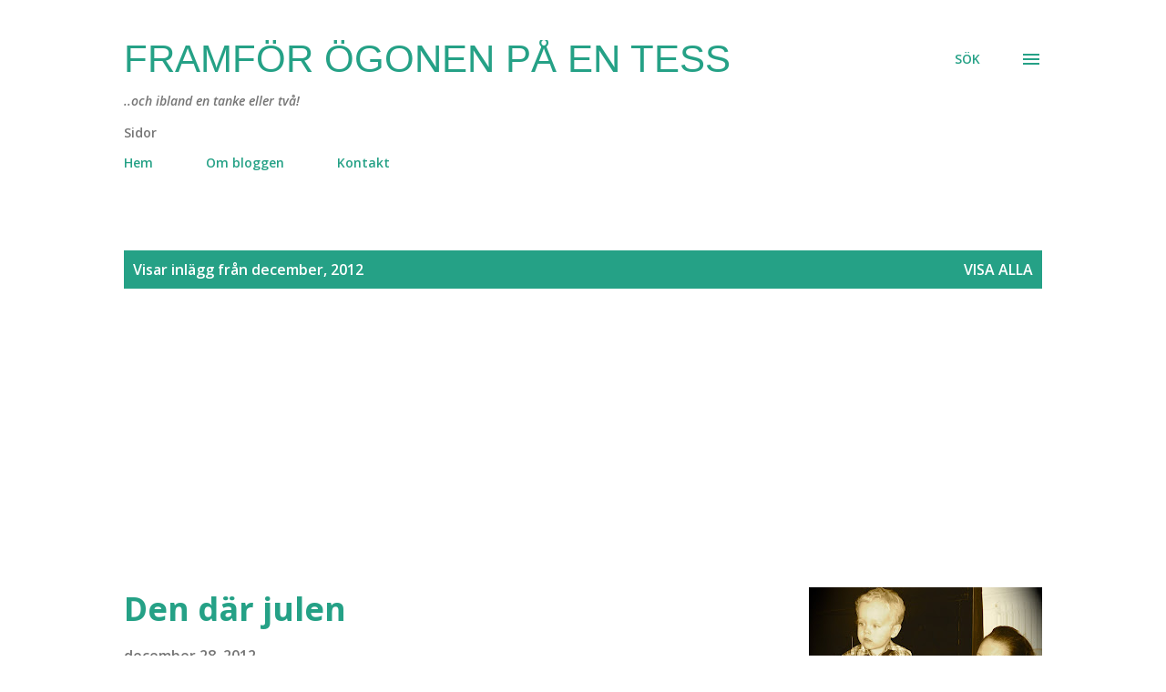

--- FILE ---
content_type: text/html; charset=UTF-8
request_url: http://tess.grevskapet.com/2012/12/
body_size: 52876
content:
<!DOCTYPE html>
<html dir='ltr' lang='sv'>
<head>
<meta content='width=device-width, initial-scale=1' name='viewport'/>
<title>Framför ögonen på en Tess</title>
<meta content='text/html; charset=UTF-8' http-equiv='Content-Type'/>
<!-- Chrome, Firefox OS and Opera -->
<meta content='#ffffff' name='theme-color'/>
<!-- Windows Phone -->
<meta content='#ffffff' name='msapplication-navbutton-color'/>
<meta content='blogger' name='generator'/>
<link href='http://tess.grevskapet.com/favicon.ico' rel='icon' type='image/x-icon'/>
<link href='http://tess.grevskapet.com/2012/12/' rel='canonical'/>
<link rel="alternate" type="application/atom+xml" title="Framför ögonen på en Tess - Atom" href="http://tess.grevskapet.com/feeds/posts/default" />
<link rel="alternate" type="application/rss+xml" title="Framför ögonen på en Tess - RSS" href="http://tess.grevskapet.com/feeds/posts/default?alt=rss" />
<link rel="service.post" type="application/atom+xml" title="Framför ögonen på en Tess - Atom" href="https://www.blogger.com/feeds/1019521030048717521/posts/default" />
<!--Can't find substitution for tag [blog.ieCssRetrofitLinks]-->
<meta content='En blogg om träning, inredning, barn, skratt, tårar, drömmar, småbarnslivet, livspussel' name='description'/>
<meta content='http://tess.grevskapet.com/2012/12/' property='og:url'/>
<meta content='Framför ögonen på en Tess' property='og:title'/>
<meta content='En blogg om träning, inredning, barn, skratt, tårar, drömmar, småbarnslivet, livspussel' property='og:description'/>
<meta content='https://blogger.googleusercontent.com/img/b/R29vZ2xl/AVvXsEh-rGXiFgHZsn4RT0fJuWOXwAZfDEV5qDluzf4hoTz4tjJIRGaaxApC1wPT74UUavfE4Qxupq6736sxzVbTic55TZmj4pu2AJBnUylsVe0bHijCV1AEKjhfbLtxP-rVhMyl3a5nnxkRsRsI/w1200-h630-p-k-no-nu/IMG_7233.JPG' property='og:image'/>
<meta content='https://blogger.googleusercontent.com/img/b/R29vZ2xl/AVvXsEh1Y9BBtaSd-dI1I5y3h6-8N5TUQdAmqcXSJo-tVSmleSoounw6TZgpjVC4hUTnyKDgz9u14rFe8gBx6OqCGZiSBt6gO2TloxLll4215_As9qXNpjtIEEbdMpkkSNp5DlQZO7wCfNPB3N2o/w1200-h630-p-k-no-nu/2354936432_77.jpg' property='og:image'/>
<meta content='https://blogger.googleusercontent.com/img/b/R29vZ2xl/AVvXsEjCac1gfbJ9xJHqCTWscA5-ShzDVyWn8cmmU7H-Ko6YSrvBL1OpGMhRqIUiS5GXGC9OsxJ2oEN0Z2pDxlpmokKrx_L5AvhQzkPwoh5lo6C6VtBW9-M6pxJJUecYz4XnkXtL9so4dCAwrmSE/w1200-h630-p-k-no-nu/DSC_1779-707895.jpg' property='og:image'/>
<meta content='https://blogger.googleusercontent.com/img/b/R29vZ2xl/AVvXsEidFpdQr5MkBJxhAx33kkLuvAi5q5Go7d1qNyuDqoT0jSKXrypyr0WhVZ2t1AY9xqCLTjgYpMF6kFDz9vkELkn-6Wob55o8CbsSO7JDchgV3F-I9Nzd0vSTpLB5OwSFGzjaaATRyHShoIZm/w1200-h630-p-k-no-nu/DSC_1791-719092.jpg' property='og:image'/>
<meta content='https://blogger.googleusercontent.com/img/b/R29vZ2xl/AVvXsEjpvgITjfsyddoX_ke_gaQsRFrmI_hLe-A6x0XeuAgYmQFvHFtQyNSlwZ9tSoUgO0BVArH7SGa6f8LgKWD4NQQHKwnd5Bg-zeZlg6uORYhG9WcYj2m9JSfrcCNnykQ2saWfSSbHFjTIbxqY/w1200-h630-p-k-no-nu/DSC_1789-757042.jpg' property='og:image'/>
<meta content='https://blogger.googleusercontent.com/img/b/R29vZ2xl/AVvXsEiMKj_M43ZOFDTG8o8nOIPXq0KcyEoHky7bo0mb5W4wUF9Bmq3QTr1lzxnUYkC0e2prK1ySPc8GLCub3va_0kYXvvVI5QNMWVq-gOcKX8Ff79DnDSmMUNO2CWDNRLE8XxlaH9e3emZOKHmd/w1200-h630-p-k-no-nu/IMG_3685.jpg' property='og:image'/>
<meta content='https://blogger.googleusercontent.com/img/b/R29vZ2xl/AVvXsEg9SuySCjpmGtc64FjctKHioNmpqeJl_E3ThZFk8BYkv481cFgQDZS7pwB35yoqVxMGRe2nyGEckdUc-aTI5wtMXeC1sf8q6KYCtEk0RyvlTXuhmMlSl9ntm1JCYMmDWf-RUMFlzbtme0eI/w1200-h630-p-k-no-nu/rip_three_row_engstromdesign.png' property='og:image'/>
<meta content='https://blogger.googleusercontent.com/img/b/R29vZ2xl/AVvXsEgzMwPRD5Y7rblStCu7PuoSASwKI4496j6__TOpXD3hOJnFRKU4eeMZ5dFtareaK2BH8SYPwY8-sOZzj9w5-zMyCSkrr8EghiqfwDIuIJ3zPVejNlCe88kC-oI5yBin9QVR0gPFxzCkLtcA/w1200-h630-p-k-no-nu/DSC_1763-729973.jpg' property='og:image'/>
<meta content='https://blogger.googleusercontent.com/img/b/R29vZ2xl/AVvXsEgQ7JJfLjgo-1lXPXElqXgG03vKMopvA3x5QZdQXsjDd428S9DXDBhdsWEKAlTHwUd08gNohKimGLU67w-keBdV75VQTa_uYJl897u7K9EXj7OJYStsPK2Y9JnBzHvMnj6mblRRQrD-lbU_/w1200-h630-p-k-no-nu/DSC_1760-759905.jpg' property='og:image'/>
<meta content='https://blogger.googleusercontent.com/img/b/R29vZ2xl/AVvXsEiYDeDJYUsc-z15Uk4vSnLD6MczFUWyuALr7PGsICOlKsqccuwEdH_douR5qy82r1xHa4Lr9lliig44ycy7dBYfJ1x1UsscujV1GJhARG-yf0xzskHAuZ-nhdUCZP-DjD31lcFVnAuSTdtE/w1200-h630-p-k-no-nu/DSC_1750-746070.jpg' property='og:image'/>
<meta content='https://blogger.googleusercontent.com/img/b/R29vZ2xl/AVvXsEh_xXzxQfM7XSlkza2KB7o5racsGhqbMmL-lHyoqW8PGHIasdQYKumM5i-ZBxxR8RwtFfJP9NUnvIhq7kO7H2Lp_oJt4a3g3EJ4H2KBBGcQHKFfrlHKZ4wcYLLd51kd78-pP0Cg_i0_N5Di/w1200-h630-p-k-no-nu/DSC_1739-780406.jpg' property='og:image'/>
<meta content='https://blogger.googleusercontent.com/img/b/R29vZ2xl/AVvXsEii__XJgZGgoSyWaBjjr3dX4YWFO3Sb3IABCrX0mN6CtcQO7qRYVlr3BzIJoiReET4VHulH1fOZHHLmChK7OW7riE__2iFqFIqkzs7KCMlfvdPNxpPRCv4hXWzYn0Ln76WvHoXpKz3VhqSn/w1200-h630-p-k-no-nu/DSC_1705-709626.jpg' property='og:image'/>
<meta content='https://blogger.googleusercontent.com/img/b/R29vZ2xl/AVvXsEgmDISTymJ3ihoS10fi3dSRlOjN6IPX8SbxVDYqMOqbLeILRMG_tfpef6h40Rluxp6TDIYeAI9osO8Vby7Tgda6tyCxulTm2uWZ5kLalN8QGTCp5YZlKP0zq18UHAvfs14ZhgIKcR0IBiq6/w1200-h630-p-k-no-nu/julgranhuggning.jpg' property='og:image'/>
<meta content='https://blogger.googleusercontent.com/img/b/R29vZ2xl/AVvXsEiSBixbnJBRHnimZ5c_0zLcDxG4j7cYSC5N7MPOTpuZROfk3EQKjqg1IBmlcCtsxplkF3Ho7-FTIzq49viSKXxISXxEKmGaMNfSmcf-3Yw_OtysuAAw_0WzVSOju16FYSFCecSgtBImx8A6/w1200-h630-p-k-no-nu/DSC_1656.jpg' property='og:image'/>
<meta content='https://blogger.googleusercontent.com/img/b/R29vZ2xl/AVvXsEhNH3ADIQMK1EQqSo50qcEE5g5XcDB4vYhwhlcQ54mSdoRMFrOWJ9DSPmuM80T_UFgwLwN7zjfLo3SzJnZaW_yXelp9PpIPESnzAmF0V19dRO5nQDVu-qP3Qy4pwcth29Wa-p8vPFJOo2Hf/w1200-h630-p-k-no-nu/DSC_1682-728327.jpg' property='og:image'/>
<meta content='https://blogger.googleusercontent.com/img/b/R29vZ2xl/AVvXsEjhNmJmfUDNvEEKi8wtFciA9jt2Hp1Ask3LUPw8wZ7yA3ZTmUMc5Q0HuZWeBdwRxa9A5cenQxuqWSFKxXVo8UAkIY7-6UmsLhEOO580DJqohdsG-1b6CtaDcLbE046yO_D7B1RRTay83PaS/w1200-h630-p-k-no-nu/DSC_1675-764396.jpg' property='og:image'/>
<meta content='https://blogger.googleusercontent.com/img/b/R29vZ2xl/AVvXsEg-aLqyhPFG4zkWIBHnN9g6ygl0iIR4bnnf4G-Wz0pQL0LtEjnXu7Z4H0UowOjCH5IMgjmaHPxt1PH9eAVhnSpXYWFhhOdsJpxMpPxru2yxKUxQQNd3O3xVDD5_2YSHkkawXixdP5-KzdM/w1200-h630-p-k-no-nu/bm-image-760779.null' property='og:image'/>
<meta content='https://blogger.googleusercontent.com/img/b/R29vZ2xl/AVvXsEhvNP_hu2Fusa9YGk5DdxaeQf5LYBRbM3cEZqXycF8PURhQ-RSQ9wzmMZeDOcoE5N_G9RJ-nT8oqGlHX1ltkLv_zfr2X7NcYLOlHsMqe2USRLJy3MPUXwiZLSTeisgdmih_UBb_rKqSLg4m/w1200-h630-p-k-no-nu/DSC_1668-793548.jpg' property='og:image'/>
<meta content='https://blogger.googleusercontent.com/img/b/R29vZ2xl/AVvXsEh055EDDZ34orL2JTQw_1ia0T6Dr9dEDtAhdtz997p-7EamQ92OhkMaDO7Cjsgj0brjKEn40kPz5LRDQSCz1Gf-4Qiu4-ScAQUGUMOTI4QAUl5ay0Vr1FxyDxuZp9OvCD_jB9SwTrPYXJTG/w1200-h630-p-k-no-nu/icebug-anima-l-bugrip-ovh-179-e.jpg' property='og:image'/>
<meta content='https://blogger.googleusercontent.com/img/b/R29vZ2xl/AVvXsEgPSX7hSsHuVT-P6q1X1Sq69jsDkBVOkUW8lSvOV8VwfQXK4TUEudU-OwfCmCnaZJ1Wo_iwFZtC4zvlcbDOxP5rNC8OC0OADgFFD4yghZMZ6sLecSqs1yAJZm_6q1dtxC4bigb2pLHuol-q/w1200-h630-p-k-no-nu/DSC_1623-796722.jpg' property='og:image'/>
<meta content='https://blogger.googleusercontent.com/img/b/R29vZ2xl/AVvXsEjV0DsQRG51VvO6a9tI2sW2NkhXAIqPP7TCphYOahiIcGoceOfrvumMqdUVNsom9Aui3AhpFCH17wFaMhwwBqi3ti97vOgQ2iAPSZCAFaL7DfAPabgg-ujkzwMoRQZCMotEFPNOWnUtNpZ1/w1200-h630-p-k-no-nu/DSC_1619-724883.jpg' property='og:image'/>
<meta content='https://blogger.googleusercontent.com/img/b/R29vZ2xl/AVvXsEhdI4rhXDJB0gmezHjVJ0swArITEx4S0tm4pl2Gs_wME6PJowVxue5vbT72Ur6tVgqWAZuewWCBHUrS0x837oeDgkR0oW7r_MraoK1dyU8fuUqdi04MmSCpzhkxoJSf0Im6mmaxGy476Q2-/w1200-h630-p-k-no-nu/DSC_1618-774588.jpg' property='og:image'/>
<meta content='https://blogger.googleusercontent.com/img/b/R29vZ2xl/AVvXsEjfHWxjbTX94XOhi5sAocnB0nCpzGGU2z6CdPbbkKVuq_fWhOLp5qdkNbLpXMWtH0dduNrK4po23FBAMOMxD_Q0hgiNjMFOwm9gNRzbpX3RND1ZJ5GRu53cCPmgvPvx2Qqp7rChRwglZXUq/w1200-h630-p-k-no-nu/DSC_1613-732043.jpg' property='og:image'/>
<meta content='https://blogger.googleusercontent.com/img/b/R29vZ2xl/AVvXsEgOei9vTmPThdkXf4PkarjWzXNkaSg5hpzMkllDTD_8Q5PERNXvjAbwnOAYAHU7Jt2QEp2jymUjioxyz0hI5vBg3n_0_cenLOpOjz0nJnVPpMTuTxvsRjkvnEXyHKG84uhnYRFK7C5HEbIv/w1200-h630-p-k-no-nu/6f033d78-bb02-49c9-9bfb-db393eee5bd0-737735.png' property='og:image'/>
<meta content='https://blogger.googleusercontent.com/img/b/R29vZ2xl/AVvXsEhRn5H2b7wgG-IVxMq5h6DoY4o4n5YiaQ4M-2qQUiAjMnhNSmMU3PMXQIaFUpL_brkVd4KoxYvtqPHUcYBKwzRrvVPVF7pk8rfgpkmh52Jf7_rmbxVy1f4jNgX-3GiOacYkgPyRCshRNTUX/w1200-h630-p-k-no-nu/DSC_1601-704611.jpg' property='og:image'/>
<meta content='https://blogger.googleusercontent.com/img/b/R29vZ2xl/AVvXsEhpHItJEonxNzpJPHoENUeACTiFCsfDMmOMTx85GOpM8tXJHz_tc9UDAIQ4KpAxINQ9TaImWPiNs0dwPurGw_Wb9OM996i1vIrDfiK6TNe1svaK_ouR0s9KsT_7RyOTLqaqP2iIDqG3HoSb/w1200-h630-p-k-no-nu/DSC_1603-791406.jpg' property='og:image'/>
<meta content='https://blogger.googleusercontent.com/img/b/R29vZ2xl/AVvXsEjNGS7wFfENVgiomRVfzsgn8mGaWOVcT2p3iyP1xemBd5RoD4rU5n6fll0UNvXEHQA4I2ihxAgHRHXGNyUoSYAnm6kha_wysbEOh5q5XGZYtm7j62eD53bAYtg5hiFese9yi85w9Te-q2e6/w1200-h630-p-k-no-nu/DSC_1533.jpg' property='og:image'/>
<meta content='https://blogger.googleusercontent.com/img/b/R29vZ2xl/AVvXsEjD3QTUp4KnMO9CIcD2z8zWmhUeZaQt8-Dj8C8HFVBb-WTx4UR1wFyXjboRHnD5h-DNuRSc_Da_Uu2NobSewaNe6y0Yqb4nHb10yAQQR08lF3WSbJTWuJZtyo8wOlLI2iY_HYBM00XmcuOe/w1200-h630-p-k-no-nu/IMG_20121203_214611.jpg' property='og:image'/>
<meta content='https://blogger.googleusercontent.com/img/b/R29vZ2xl/AVvXsEjqbNQVyNvUKpYumeCkj0kfB5DjvxI6NVuWVNsA3DVg7QRDPXCVpEeRKFy8rp93qrbE12NqnfwCWHCs4flfwHAEqlvecOFhZYrc9SPxNQRN3O7Sro9TIbE-VLJ-3kNJikmvSjK1ZXE3ha7q/w1200-h630-p-k-no-nu/DSC_1517-793203.jpg' property='og:image'/>
<meta content='https://blogger.googleusercontent.com/img/b/R29vZ2xl/AVvXsEjd0VBthWGw7el-1eJWsjK1YcNJtgSZ6XgmsWgPNwJhNynKNRrvUcModWIGQbOuHfeEjw1wpVBXyDI1zsIHHK1dB1qwfK6m2xPrVavADjSiajyLkXqrViX5wKWyvMlxwaCpYmIhQzFF5AQv/w1200-h630-p-k-no-nu/DSC_1501-749372.jpg' property='og:image'/>
<style type='text/css'>@font-face{font-family:'Lora';font-style:normal;font-weight:400;font-display:swap;src:url(//fonts.gstatic.com/s/lora/v37/0QI6MX1D_JOuGQbT0gvTJPa787weuxJMkq18ndeYxZ2JTg.woff2)format('woff2');unicode-range:U+0460-052F,U+1C80-1C8A,U+20B4,U+2DE0-2DFF,U+A640-A69F,U+FE2E-FE2F;}@font-face{font-family:'Lora';font-style:normal;font-weight:400;font-display:swap;src:url(//fonts.gstatic.com/s/lora/v37/0QI6MX1D_JOuGQbT0gvTJPa787weuxJFkq18ndeYxZ2JTg.woff2)format('woff2');unicode-range:U+0301,U+0400-045F,U+0490-0491,U+04B0-04B1,U+2116;}@font-face{font-family:'Lora';font-style:normal;font-weight:400;font-display:swap;src:url(//fonts.gstatic.com/s/lora/v37/0QI6MX1D_JOuGQbT0gvTJPa787weuxI9kq18ndeYxZ2JTg.woff2)format('woff2');unicode-range:U+0302-0303,U+0305,U+0307-0308,U+0310,U+0312,U+0315,U+031A,U+0326-0327,U+032C,U+032F-0330,U+0332-0333,U+0338,U+033A,U+0346,U+034D,U+0391-03A1,U+03A3-03A9,U+03B1-03C9,U+03D1,U+03D5-03D6,U+03F0-03F1,U+03F4-03F5,U+2016-2017,U+2034-2038,U+203C,U+2040,U+2043,U+2047,U+2050,U+2057,U+205F,U+2070-2071,U+2074-208E,U+2090-209C,U+20D0-20DC,U+20E1,U+20E5-20EF,U+2100-2112,U+2114-2115,U+2117-2121,U+2123-214F,U+2190,U+2192,U+2194-21AE,U+21B0-21E5,U+21F1-21F2,U+21F4-2211,U+2213-2214,U+2216-22FF,U+2308-230B,U+2310,U+2319,U+231C-2321,U+2336-237A,U+237C,U+2395,U+239B-23B7,U+23D0,U+23DC-23E1,U+2474-2475,U+25AF,U+25B3,U+25B7,U+25BD,U+25C1,U+25CA,U+25CC,U+25FB,U+266D-266F,U+27C0-27FF,U+2900-2AFF,U+2B0E-2B11,U+2B30-2B4C,U+2BFE,U+3030,U+FF5B,U+FF5D,U+1D400-1D7FF,U+1EE00-1EEFF;}@font-face{font-family:'Lora';font-style:normal;font-weight:400;font-display:swap;src:url(//fonts.gstatic.com/s/lora/v37/0QI6MX1D_JOuGQbT0gvTJPa787weuxIvkq18ndeYxZ2JTg.woff2)format('woff2');unicode-range:U+0001-000C,U+000E-001F,U+007F-009F,U+20DD-20E0,U+20E2-20E4,U+2150-218F,U+2190,U+2192,U+2194-2199,U+21AF,U+21E6-21F0,U+21F3,U+2218-2219,U+2299,U+22C4-22C6,U+2300-243F,U+2440-244A,U+2460-24FF,U+25A0-27BF,U+2800-28FF,U+2921-2922,U+2981,U+29BF,U+29EB,U+2B00-2BFF,U+4DC0-4DFF,U+FFF9-FFFB,U+10140-1018E,U+10190-1019C,U+101A0,U+101D0-101FD,U+102E0-102FB,U+10E60-10E7E,U+1D2C0-1D2D3,U+1D2E0-1D37F,U+1F000-1F0FF,U+1F100-1F1AD,U+1F1E6-1F1FF,U+1F30D-1F30F,U+1F315,U+1F31C,U+1F31E,U+1F320-1F32C,U+1F336,U+1F378,U+1F37D,U+1F382,U+1F393-1F39F,U+1F3A7-1F3A8,U+1F3AC-1F3AF,U+1F3C2,U+1F3C4-1F3C6,U+1F3CA-1F3CE,U+1F3D4-1F3E0,U+1F3ED,U+1F3F1-1F3F3,U+1F3F5-1F3F7,U+1F408,U+1F415,U+1F41F,U+1F426,U+1F43F,U+1F441-1F442,U+1F444,U+1F446-1F449,U+1F44C-1F44E,U+1F453,U+1F46A,U+1F47D,U+1F4A3,U+1F4B0,U+1F4B3,U+1F4B9,U+1F4BB,U+1F4BF,U+1F4C8-1F4CB,U+1F4D6,U+1F4DA,U+1F4DF,U+1F4E3-1F4E6,U+1F4EA-1F4ED,U+1F4F7,U+1F4F9-1F4FB,U+1F4FD-1F4FE,U+1F503,U+1F507-1F50B,U+1F50D,U+1F512-1F513,U+1F53E-1F54A,U+1F54F-1F5FA,U+1F610,U+1F650-1F67F,U+1F687,U+1F68D,U+1F691,U+1F694,U+1F698,U+1F6AD,U+1F6B2,U+1F6B9-1F6BA,U+1F6BC,U+1F6C6-1F6CF,U+1F6D3-1F6D7,U+1F6E0-1F6EA,U+1F6F0-1F6F3,U+1F6F7-1F6FC,U+1F700-1F7FF,U+1F800-1F80B,U+1F810-1F847,U+1F850-1F859,U+1F860-1F887,U+1F890-1F8AD,U+1F8B0-1F8BB,U+1F8C0-1F8C1,U+1F900-1F90B,U+1F93B,U+1F946,U+1F984,U+1F996,U+1F9E9,U+1FA00-1FA6F,U+1FA70-1FA7C,U+1FA80-1FA89,U+1FA8F-1FAC6,U+1FACE-1FADC,U+1FADF-1FAE9,U+1FAF0-1FAF8,U+1FB00-1FBFF;}@font-face{font-family:'Lora';font-style:normal;font-weight:400;font-display:swap;src:url(//fonts.gstatic.com/s/lora/v37/0QI6MX1D_JOuGQbT0gvTJPa787weuxJOkq18ndeYxZ2JTg.woff2)format('woff2');unicode-range:U+0102-0103,U+0110-0111,U+0128-0129,U+0168-0169,U+01A0-01A1,U+01AF-01B0,U+0300-0301,U+0303-0304,U+0308-0309,U+0323,U+0329,U+1EA0-1EF9,U+20AB;}@font-face{font-family:'Lora';font-style:normal;font-weight:400;font-display:swap;src:url(//fonts.gstatic.com/s/lora/v37/0QI6MX1D_JOuGQbT0gvTJPa787weuxJPkq18ndeYxZ2JTg.woff2)format('woff2');unicode-range:U+0100-02BA,U+02BD-02C5,U+02C7-02CC,U+02CE-02D7,U+02DD-02FF,U+0304,U+0308,U+0329,U+1D00-1DBF,U+1E00-1E9F,U+1EF2-1EFF,U+2020,U+20A0-20AB,U+20AD-20C0,U+2113,U+2C60-2C7F,U+A720-A7FF;}@font-face{font-family:'Lora';font-style:normal;font-weight:400;font-display:swap;src:url(//fonts.gstatic.com/s/lora/v37/0QI6MX1D_JOuGQbT0gvTJPa787weuxJBkq18ndeYxZ0.woff2)format('woff2');unicode-range:U+0000-00FF,U+0131,U+0152-0153,U+02BB-02BC,U+02C6,U+02DA,U+02DC,U+0304,U+0308,U+0329,U+2000-206F,U+20AC,U+2122,U+2191,U+2193,U+2212,U+2215,U+FEFF,U+FFFD;}@font-face{font-family:'Open Sans';font-style:italic;font-weight:600;font-stretch:100%;font-display:swap;src:url(//fonts.gstatic.com/s/opensans/v44/memQYaGs126MiZpBA-UFUIcVXSCEkx2cmqvXlWq8tWZ0Pw86hd0RkxhjWV0ewIMUdjFXmSU_.woff2)format('woff2');unicode-range:U+0460-052F,U+1C80-1C8A,U+20B4,U+2DE0-2DFF,U+A640-A69F,U+FE2E-FE2F;}@font-face{font-family:'Open Sans';font-style:italic;font-weight:600;font-stretch:100%;font-display:swap;src:url(//fonts.gstatic.com/s/opensans/v44/memQYaGs126MiZpBA-UFUIcVXSCEkx2cmqvXlWq8tWZ0Pw86hd0RkxhjWVQewIMUdjFXmSU_.woff2)format('woff2');unicode-range:U+0301,U+0400-045F,U+0490-0491,U+04B0-04B1,U+2116;}@font-face{font-family:'Open Sans';font-style:italic;font-weight:600;font-stretch:100%;font-display:swap;src:url(//fonts.gstatic.com/s/opensans/v44/memQYaGs126MiZpBA-UFUIcVXSCEkx2cmqvXlWq8tWZ0Pw86hd0RkxhjWVwewIMUdjFXmSU_.woff2)format('woff2');unicode-range:U+1F00-1FFF;}@font-face{font-family:'Open Sans';font-style:italic;font-weight:600;font-stretch:100%;font-display:swap;src:url(//fonts.gstatic.com/s/opensans/v44/memQYaGs126MiZpBA-UFUIcVXSCEkx2cmqvXlWq8tWZ0Pw86hd0RkxhjWVMewIMUdjFXmSU_.woff2)format('woff2');unicode-range:U+0370-0377,U+037A-037F,U+0384-038A,U+038C,U+038E-03A1,U+03A3-03FF;}@font-face{font-family:'Open Sans';font-style:italic;font-weight:600;font-stretch:100%;font-display:swap;src:url(//fonts.gstatic.com/s/opensans/v44/memQYaGs126MiZpBA-UFUIcVXSCEkx2cmqvXlWq8tWZ0Pw86hd0RkxhjWVIewIMUdjFXmSU_.woff2)format('woff2');unicode-range:U+0307-0308,U+0590-05FF,U+200C-2010,U+20AA,U+25CC,U+FB1D-FB4F;}@font-face{font-family:'Open Sans';font-style:italic;font-weight:600;font-stretch:100%;font-display:swap;src:url(//fonts.gstatic.com/s/opensans/v44/memQYaGs126MiZpBA-UFUIcVXSCEkx2cmqvXlWq8tWZ0Pw86hd0RkxhjWSwewIMUdjFXmSU_.woff2)format('woff2');unicode-range:U+0302-0303,U+0305,U+0307-0308,U+0310,U+0312,U+0315,U+031A,U+0326-0327,U+032C,U+032F-0330,U+0332-0333,U+0338,U+033A,U+0346,U+034D,U+0391-03A1,U+03A3-03A9,U+03B1-03C9,U+03D1,U+03D5-03D6,U+03F0-03F1,U+03F4-03F5,U+2016-2017,U+2034-2038,U+203C,U+2040,U+2043,U+2047,U+2050,U+2057,U+205F,U+2070-2071,U+2074-208E,U+2090-209C,U+20D0-20DC,U+20E1,U+20E5-20EF,U+2100-2112,U+2114-2115,U+2117-2121,U+2123-214F,U+2190,U+2192,U+2194-21AE,U+21B0-21E5,U+21F1-21F2,U+21F4-2211,U+2213-2214,U+2216-22FF,U+2308-230B,U+2310,U+2319,U+231C-2321,U+2336-237A,U+237C,U+2395,U+239B-23B7,U+23D0,U+23DC-23E1,U+2474-2475,U+25AF,U+25B3,U+25B7,U+25BD,U+25C1,U+25CA,U+25CC,U+25FB,U+266D-266F,U+27C0-27FF,U+2900-2AFF,U+2B0E-2B11,U+2B30-2B4C,U+2BFE,U+3030,U+FF5B,U+FF5D,U+1D400-1D7FF,U+1EE00-1EEFF;}@font-face{font-family:'Open Sans';font-style:italic;font-weight:600;font-stretch:100%;font-display:swap;src:url(//fonts.gstatic.com/s/opensans/v44/memQYaGs126MiZpBA-UFUIcVXSCEkx2cmqvXlWq8tWZ0Pw86hd0RkxhjWT4ewIMUdjFXmSU_.woff2)format('woff2');unicode-range:U+0001-000C,U+000E-001F,U+007F-009F,U+20DD-20E0,U+20E2-20E4,U+2150-218F,U+2190,U+2192,U+2194-2199,U+21AF,U+21E6-21F0,U+21F3,U+2218-2219,U+2299,U+22C4-22C6,U+2300-243F,U+2440-244A,U+2460-24FF,U+25A0-27BF,U+2800-28FF,U+2921-2922,U+2981,U+29BF,U+29EB,U+2B00-2BFF,U+4DC0-4DFF,U+FFF9-FFFB,U+10140-1018E,U+10190-1019C,U+101A0,U+101D0-101FD,U+102E0-102FB,U+10E60-10E7E,U+1D2C0-1D2D3,U+1D2E0-1D37F,U+1F000-1F0FF,U+1F100-1F1AD,U+1F1E6-1F1FF,U+1F30D-1F30F,U+1F315,U+1F31C,U+1F31E,U+1F320-1F32C,U+1F336,U+1F378,U+1F37D,U+1F382,U+1F393-1F39F,U+1F3A7-1F3A8,U+1F3AC-1F3AF,U+1F3C2,U+1F3C4-1F3C6,U+1F3CA-1F3CE,U+1F3D4-1F3E0,U+1F3ED,U+1F3F1-1F3F3,U+1F3F5-1F3F7,U+1F408,U+1F415,U+1F41F,U+1F426,U+1F43F,U+1F441-1F442,U+1F444,U+1F446-1F449,U+1F44C-1F44E,U+1F453,U+1F46A,U+1F47D,U+1F4A3,U+1F4B0,U+1F4B3,U+1F4B9,U+1F4BB,U+1F4BF,U+1F4C8-1F4CB,U+1F4D6,U+1F4DA,U+1F4DF,U+1F4E3-1F4E6,U+1F4EA-1F4ED,U+1F4F7,U+1F4F9-1F4FB,U+1F4FD-1F4FE,U+1F503,U+1F507-1F50B,U+1F50D,U+1F512-1F513,U+1F53E-1F54A,U+1F54F-1F5FA,U+1F610,U+1F650-1F67F,U+1F687,U+1F68D,U+1F691,U+1F694,U+1F698,U+1F6AD,U+1F6B2,U+1F6B9-1F6BA,U+1F6BC,U+1F6C6-1F6CF,U+1F6D3-1F6D7,U+1F6E0-1F6EA,U+1F6F0-1F6F3,U+1F6F7-1F6FC,U+1F700-1F7FF,U+1F800-1F80B,U+1F810-1F847,U+1F850-1F859,U+1F860-1F887,U+1F890-1F8AD,U+1F8B0-1F8BB,U+1F8C0-1F8C1,U+1F900-1F90B,U+1F93B,U+1F946,U+1F984,U+1F996,U+1F9E9,U+1FA00-1FA6F,U+1FA70-1FA7C,U+1FA80-1FA89,U+1FA8F-1FAC6,U+1FACE-1FADC,U+1FADF-1FAE9,U+1FAF0-1FAF8,U+1FB00-1FBFF;}@font-face{font-family:'Open Sans';font-style:italic;font-weight:600;font-stretch:100%;font-display:swap;src:url(//fonts.gstatic.com/s/opensans/v44/memQYaGs126MiZpBA-UFUIcVXSCEkx2cmqvXlWq8tWZ0Pw86hd0RkxhjWV8ewIMUdjFXmSU_.woff2)format('woff2');unicode-range:U+0102-0103,U+0110-0111,U+0128-0129,U+0168-0169,U+01A0-01A1,U+01AF-01B0,U+0300-0301,U+0303-0304,U+0308-0309,U+0323,U+0329,U+1EA0-1EF9,U+20AB;}@font-face{font-family:'Open Sans';font-style:italic;font-weight:600;font-stretch:100%;font-display:swap;src:url(//fonts.gstatic.com/s/opensans/v44/memQYaGs126MiZpBA-UFUIcVXSCEkx2cmqvXlWq8tWZ0Pw86hd0RkxhjWV4ewIMUdjFXmSU_.woff2)format('woff2');unicode-range:U+0100-02BA,U+02BD-02C5,U+02C7-02CC,U+02CE-02D7,U+02DD-02FF,U+0304,U+0308,U+0329,U+1D00-1DBF,U+1E00-1E9F,U+1EF2-1EFF,U+2020,U+20A0-20AB,U+20AD-20C0,U+2113,U+2C60-2C7F,U+A720-A7FF;}@font-face{font-family:'Open Sans';font-style:italic;font-weight:600;font-stretch:100%;font-display:swap;src:url(//fonts.gstatic.com/s/opensans/v44/memQYaGs126MiZpBA-UFUIcVXSCEkx2cmqvXlWq8tWZ0Pw86hd0RkxhjWVAewIMUdjFXmQ.woff2)format('woff2');unicode-range:U+0000-00FF,U+0131,U+0152-0153,U+02BB-02BC,U+02C6,U+02DA,U+02DC,U+0304,U+0308,U+0329,U+2000-206F,U+20AC,U+2122,U+2191,U+2193,U+2212,U+2215,U+FEFF,U+FFFD;}@font-face{font-family:'Open Sans';font-style:normal;font-weight:400;font-stretch:100%;font-display:swap;src:url(//fonts.gstatic.com/s/opensans/v44/memvYaGs126MiZpBA-UvWbX2vVnXBbObj2OVTSKmu0SC55K5gw.woff2)format('woff2');unicode-range:U+0460-052F,U+1C80-1C8A,U+20B4,U+2DE0-2DFF,U+A640-A69F,U+FE2E-FE2F;}@font-face{font-family:'Open Sans';font-style:normal;font-weight:400;font-stretch:100%;font-display:swap;src:url(//fonts.gstatic.com/s/opensans/v44/memvYaGs126MiZpBA-UvWbX2vVnXBbObj2OVTSumu0SC55K5gw.woff2)format('woff2');unicode-range:U+0301,U+0400-045F,U+0490-0491,U+04B0-04B1,U+2116;}@font-face{font-family:'Open Sans';font-style:normal;font-weight:400;font-stretch:100%;font-display:swap;src:url(//fonts.gstatic.com/s/opensans/v44/memvYaGs126MiZpBA-UvWbX2vVnXBbObj2OVTSOmu0SC55K5gw.woff2)format('woff2');unicode-range:U+1F00-1FFF;}@font-face{font-family:'Open Sans';font-style:normal;font-weight:400;font-stretch:100%;font-display:swap;src:url(//fonts.gstatic.com/s/opensans/v44/memvYaGs126MiZpBA-UvWbX2vVnXBbObj2OVTSymu0SC55K5gw.woff2)format('woff2');unicode-range:U+0370-0377,U+037A-037F,U+0384-038A,U+038C,U+038E-03A1,U+03A3-03FF;}@font-face{font-family:'Open Sans';font-style:normal;font-weight:400;font-stretch:100%;font-display:swap;src:url(//fonts.gstatic.com/s/opensans/v44/memvYaGs126MiZpBA-UvWbX2vVnXBbObj2OVTS2mu0SC55K5gw.woff2)format('woff2');unicode-range:U+0307-0308,U+0590-05FF,U+200C-2010,U+20AA,U+25CC,U+FB1D-FB4F;}@font-face{font-family:'Open Sans';font-style:normal;font-weight:400;font-stretch:100%;font-display:swap;src:url(//fonts.gstatic.com/s/opensans/v44/memvYaGs126MiZpBA-UvWbX2vVnXBbObj2OVTVOmu0SC55K5gw.woff2)format('woff2');unicode-range:U+0302-0303,U+0305,U+0307-0308,U+0310,U+0312,U+0315,U+031A,U+0326-0327,U+032C,U+032F-0330,U+0332-0333,U+0338,U+033A,U+0346,U+034D,U+0391-03A1,U+03A3-03A9,U+03B1-03C9,U+03D1,U+03D5-03D6,U+03F0-03F1,U+03F4-03F5,U+2016-2017,U+2034-2038,U+203C,U+2040,U+2043,U+2047,U+2050,U+2057,U+205F,U+2070-2071,U+2074-208E,U+2090-209C,U+20D0-20DC,U+20E1,U+20E5-20EF,U+2100-2112,U+2114-2115,U+2117-2121,U+2123-214F,U+2190,U+2192,U+2194-21AE,U+21B0-21E5,U+21F1-21F2,U+21F4-2211,U+2213-2214,U+2216-22FF,U+2308-230B,U+2310,U+2319,U+231C-2321,U+2336-237A,U+237C,U+2395,U+239B-23B7,U+23D0,U+23DC-23E1,U+2474-2475,U+25AF,U+25B3,U+25B7,U+25BD,U+25C1,U+25CA,U+25CC,U+25FB,U+266D-266F,U+27C0-27FF,U+2900-2AFF,U+2B0E-2B11,U+2B30-2B4C,U+2BFE,U+3030,U+FF5B,U+FF5D,U+1D400-1D7FF,U+1EE00-1EEFF;}@font-face{font-family:'Open Sans';font-style:normal;font-weight:400;font-stretch:100%;font-display:swap;src:url(//fonts.gstatic.com/s/opensans/v44/memvYaGs126MiZpBA-UvWbX2vVnXBbObj2OVTUGmu0SC55K5gw.woff2)format('woff2');unicode-range:U+0001-000C,U+000E-001F,U+007F-009F,U+20DD-20E0,U+20E2-20E4,U+2150-218F,U+2190,U+2192,U+2194-2199,U+21AF,U+21E6-21F0,U+21F3,U+2218-2219,U+2299,U+22C4-22C6,U+2300-243F,U+2440-244A,U+2460-24FF,U+25A0-27BF,U+2800-28FF,U+2921-2922,U+2981,U+29BF,U+29EB,U+2B00-2BFF,U+4DC0-4DFF,U+FFF9-FFFB,U+10140-1018E,U+10190-1019C,U+101A0,U+101D0-101FD,U+102E0-102FB,U+10E60-10E7E,U+1D2C0-1D2D3,U+1D2E0-1D37F,U+1F000-1F0FF,U+1F100-1F1AD,U+1F1E6-1F1FF,U+1F30D-1F30F,U+1F315,U+1F31C,U+1F31E,U+1F320-1F32C,U+1F336,U+1F378,U+1F37D,U+1F382,U+1F393-1F39F,U+1F3A7-1F3A8,U+1F3AC-1F3AF,U+1F3C2,U+1F3C4-1F3C6,U+1F3CA-1F3CE,U+1F3D4-1F3E0,U+1F3ED,U+1F3F1-1F3F3,U+1F3F5-1F3F7,U+1F408,U+1F415,U+1F41F,U+1F426,U+1F43F,U+1F441-1F442,U+1F444,U+1F446-1F449,U+1F44C-1F44E,U+1F453,U+1F46A,U+1F47D,U+1F4A3,U+1F4B0,U+1F4B3,U+1F4B9,U+1F4BB,U+1F4BF,U+1F4C8-1F4CB,U+1F4D6,U+1F4DA,U+1F4DF,U+1F4E3-1F4E6,U+1F4EA-1F4ED,U+1F4F7,U+1F4F9-1F4FB,U+1F4FD-1F4FE,U+1F503,U+1F507-1F50B,U+1F50D,U+1F512-1F513,U+1F53E-1F54A,U+1F54F-1F5FA,U+1F610,U+1F650-1F67F,U+1F687,U+1F68D,U+1F691,U+1F694,U+1F698,U+1F6AD,U+1F6B2,U+1F6B9-1F6BA,U+1F6BC,U+1F6C6-1F6CF,U+1F6D3-1F6D7,U+1F6E0-1F6EA,U+1F6F0-1F6F3,U+1F6F7-1F6FC,U+1F700-1F7FF,U+1F800-1F80B,U+1F810-1F847,U+1F850-1F859,U+1F860-1F887,U+1F890-1F8AD,U+1F8B0-1F8BB,U+1F8C0-1F8C1,U+1F900-1F90B,U+1F93B,U+1F946,U+1F984,U+1F996,U+1F9E9,U+1FA00-1FA6F,U+1FA70-1FA7C,U+1FA80-1FA89,U+1FA8F-1FAC6,U+1FACE-1FADC,U+1FADF-1FAE9,U+1FAF0-1FAF8,U+1FB00-1FBFF;}@font-face{font-family:'Open Sans';font-style:normal;font-weight:400;font-stretch:100%;font-display:swap;src:url(//fonts.gstatic.com/s/opensans/v44/memvYaGs126MiZpBA-UvWbX2vVnXBbObj2OVTSCmu0SC55K5gw.woff2)format('woff2');unicode-range:U+0102-0103,U+0110-0111,U+0128-0129,U+0168-0169,U+01A0-01A1,U+01AF-01B0,U+0300-0301,U+0303-0304,U+0308-0309,U+0323,U+0329,U+1EA0-1EF9,U+20AB;}@font-face{font-family:'Open Sans';font-style:normal;font-weight:400;font-stretch:100%;font-display:swap;src:url(//fonts.gstatic.com/s/opensans/v44/memvYaGs126MiZpBA-UvWbX2vVnXBbObj2OVTSGmu0SC55K5gw.woff2)format('woff2');unicode-range:U+0100-02BA,U+02BD-02C5,U+02C7-02CC,U+02CE-02D7,U+02DD-02FF,U+0304,U+0308,U+0329,U+1D00-1DBF,U+1E00-1E9F,U+1EF2-1EFF,U+2020,U+20A0-20AB,U+20AD-20C0,U+2113,U+2C60-2C7F,U+A720-A7FF;}@font-face{font-family:'Open Sans';font-style:normal;font-weight:400;font-stretch:100%;font-display:swap;src:url(//fonts.gstatic.com/s/opensans/v44/memvYaGs126MiZpBA-UvWbX2vVnXBbObj2OVTS-mu0SC55I.woff2)format('woff2');unicode-range:U+0000-00FF,U+0131,U+0152-0153,U+02BB-02BC,U+02C6,U+02DA,U+02DC,U+0304,U+0308,U+0329,U+2000-206F,U+20AC,U+2122,U+2191,U+2193,U+2212,U+2215,U+FEFF,U+FFFD;}@font-face{font-family:'Open Sans';font-style:normal;font-weight:600;font-stretch:100%;font-display:swap;src:url(//fonts.gstatic.com/s/opensans/v44/memvYaGs126MiZpBA-UvWbX2vVnXBbObj2OVTSKmu0SC55K5gw.woff2)format('woff2');unicode-range:U+0460-052F,U+1C80-1C8A,U+20B4,U+2DE0-2DFF,U+A640-A69F,U+FE2E-FE2F;}@font-face{font-family:'Open Sans';font-style:normal;font-weight:600;font-stretch:100%;font-display:swap;src:url(//fonts.gstatic.com/s/opensans/v44/memvYaGs126MiZpBA-UvWbX2vVnXBbObj2OVTSumu0SC55K5gw.woff2)format('woff2');unicode-range:U+0301,U+0400-045F,U+0490-0491,U+04B0-04B1,U+2116;}@font-face{font-family:'Open Sans';font-style:normal;font-weight:600;font-stretch:100%;font-display:swap;src:url(//fonts.gstatic.com/s/opensans/v44/memvYaGs126MiZpBA-UvWbX2vVnXBbObj2OVTSOmu0SC55K5gw.woff2)format('woff2');unicode-range:U+1F00-1FFF;}@font-face{font-family:'Open Sans';font-style:normal;font-weight:600;font-stretch:100%;font-display:swap;src:url(//fonts.gstatic.com/s/opensans/v44/memvYaGs126MiZpBA-UvWbX2vVnXBbObj2OVTSymu0SC55K5gw.woff2)format('woff2');unicode-range:U+0370-0377,U+037A-037F,U+0384-038A,U+038C,U+038E-03A1,U+03A3-03FF;}@font-face{font-family:'Open Sans';font-style:normal;font-weight:600;font-stretch:100%;font-display:swap;src:url(//fonts.gstatic.com/s/opensans/v44/memvYaGs126MiZpBA-UvWbX2vVnXBbObj2OVTS2mu0SC55K5gw.woff2)format('woff2');unicode-range:U+0307-0308,U+0590-05FF,U+200C-2010,U+20AA,U+25CC,U+FB1D-FB4F;}@font-face{font-family:'Open Sans';font-style:normal;font-weight:600;font-stretch:100%;font-display:swap;src:url(//fonts.gstatic.com/s/opensans/v44/memvYaGs126MiZpBA-UvWbX2vVnXBbObj2OVTVOmu0SC55K5gw.woff2)format('woff2');unicode-range:U+0302-0303,U+0305,U+0307-0308,U+0310,U+0312,U+0315,U+031A,U+0326-0327,U+032C,U+032F-0330,U+0332-0333,U+0338,U+033A,U+0346,U+034D,U+0391-03A1,U+03A3-03A9,U+03B1-03C9,U+03D1,U+03D5-03D6,U+03F0-03F1,U+03F4-03F5,U+2016-2017,U+2034-2038,U+203C,U+2040,U+2043,U+2047,U+2050,U+2057,U+205F,U+2070-2071,U+2074-208E,U+2090-209C,U+20D0-20DC,U+20E1,U+20E5-20EF,U+2100-2112,U+2114-2115,U+2117-2121,U+2123-214F,U+2190,U+2192,U+2194-21AE,U+21B0-21E5,U+21F1-21F2,U+21F4-2211,U+2213-2214,U+2216-22FF,U+2308-230B,U+2310,U+2319,U+231C-2321,U+2336-237A,U+237C,U+2395,U+239B-23B7,U+23D0,U+23DC-23E1,U+2474-2475,U+25AF,U+25B3,U+25B7,U+25BD,U+25C1,U+25CA,U+25CC,U+25FB,U+266D-266F,U+27C0-27FF,U+2900-2AFF,U+2B0E-2B11,U+2B30-2B4C,U+2BFE,U+3030,U+FF5B,U+FF5D,U+1D400-1D7FF,U+1EE00-1EEFF;}@font-face{font-family:'Open Sans';font-style:normal;font-weight:600;font-stretch:100%;font-display:swap;src:url(//fonts.gstatic.com/s/opensans/v44/memvYaGs126MiZpBA-UvWbX2vVnXBbObj2OVTUGmu0SC55K5gw.woff2)format('woff2');unicode-range:U+0001-000C,U+000E-001F,U+007F-009F,U+20DD-20E0,U+20E2-20E4,U+2150-218F,U+2190,U+2192,U+2194-2199,U+21AF,U+21E6-21F0,U+21F3,U+2218-2219,U+2299,U+22C4-22C6,U+2300-243F,U+2440-244A,U+2460-24FF,U+25A0-27BF,U+2800-28FF,U+2921-2922,U+2981,U+29BF,U+29EB,U+2B00-2BFF,U+4DC0-4DFF,U+FFF9-FFFB,U+10140-1018E,U+10190-1019C,U+101A0,U+101D0-101FD,U+102E0-102FB,U+10E60-10E7E,U+1D2C0-1D2D3,U+1D2E0-1D37F,U+1F000-1F0FF,U+1F100-1F1AD,U+1F1E6-1F1FF,U+1F30D-1F30F,U+1F315,U+1F31C,U+1F31E,U+1F320-1F32C,U+1F336,U+1F378,U+1F37D,U+1F382,U+1F393-1F39F,U+1F3A7-1F3A8,U+1F3AC-1F3AF,U+1F3C2,U+1F3C4-1F3C6,U+1F3CA-1F3CE,U+1F3D4-1F3E0,U+1F3ED,U+1F3F1-1F3F3,U+1F3F5-1F3F7,U+1F408,U+1F415,U+1F41F,U+1F426,U+1F43F,U+1F441-1F442,U+1F444,U+1F446-1F449,U+1F44C-1F44E,U+1F453,U+1F46A,U+1F47D,U+1F4A3,U+1F4B0,U+1F4B3,U+1F4B9,U+1F4BB,U+1F4BF,U+1F4C8-1F4CB,U+1F4D6,U+1F4DA,U+1F4DF,U+1F4E3-1F4E6,U+1F4EA-1F4ED,U+1F4F7,U+1F4F9-1F4FB,U+1F4FD-1F4FE,U+1F503,U+1F507-1F50B,U+1F50D,U+1F512-1F513,U+1F53E-1F54A,U+1F54F-1F5FA,U+1F610,U+1F650-1F67F,U+1F687,U+1F68D,U+1F691,U+1F694,U+1F698,U+1F6AD,U+1F6B2,U+1F6B9-1F6BA,U+1F6BC,U+1F6C6-1F6CF,U+1F6D3-1F6D7,U+1F6E0-1F6EA,U+1F6F0-1F6F3,U+1F6F7-1F6FC,U+1F700-1F7FF,U+1F800-1F80B,U+1F810-1F847,U+1F850-1F859,U+1F860-1F887,U+1F890-1F8AD,U+1F8B0-1F8BB,U+1F8C0-1F8C1,U+1F900-1F90B,U+1F93B,U+1F946,U+1F984,U+1F996,U+1F9E9,U+1FA00-1FA6F,U+1FA70-1FA7C,U+1FA80-1FA89,U+1FA8F-1FAC6,U+1FACE-1FADC,U+1FADF-1FAE9,U+1FAF0-1FAF8,U+1FB00-1FBFF;}@font-face{font-family:'Open Sans';font-style:normal;font-weight:600;font-stretch:100%;font-display:swap;src:url(//fonts.gstatic.com/s/opensans/v44/memvYaGs126MiZpBA-UvWbX2vVnXBbObj2OVTSCmu0SC55K5gw.woff2)format('woff2');unicode-range:U+0102-0103,U+0110-0111,U+0128-0129,U+0168-0169,U+01A0-01A1,U+01AF-01B0,U+0300-0301,U+0303-0304,U+0308-0309,U+0323,U+0329,U+1EA0-1EF9,U+20AB;}@font-face{font-family:'Open Sans';font-style:normal;font-weight:600;font-stretch:100%;font-display:swap;src:url(//fonts.gstatic.com/s/opensans/v44/memvYaGs126MiZpBA-UvWbX2vVnXBbObj2OVTSGmu0SC55K5gw.woff2)format('woff2');unicode-range:U+0100-02BA,U+02BD-02C5,U+02C7-02CC,U+02CE-02D7,U+02DD-02FF,U+0304,U+0308,U+0329,U+1D00-1DBF,U+1E00-1E9F,U+1EF2-1EFF,U+2020,U+20A0-20AB,U+20AD-20C0,U+2113,U+2C60-2C7F,U+A720-A7FF;}@font-face{font-family:'Open Sans';font-style:normal;font-weight:600;font-stretch:100%;font-display:swap;src:url(//fonts.gstatic.com/s/opensans/v44/memvYaGs126MiZpBA-UvWbX2vVnXBbObj2OVTS-mu0SC55I.woff2)format('woff2');unicode-range:U+0000-00FF,U+0131,U+0152-0153,U+02BB-02BC,U+02C6,U+02DA,U+02DC,U+0304,U+0308,U+0329,U+2000-206F,U+20AC,U+2122,U+2191,U+2193,U+2212,U+2215,U+FEFF,U+FFFD;}@font-face{font-family:'Open Sans';font-style:normal;font-weight:700;font-stretch:100%;font-display:swap;src:url(//fonts.gstatic.com/s/opensans/v44/memvYaGs126MiZpBA-UvWbX2vVnXBbObj2OVTSKmu0SC55K5gw.woff2)format('woff2');unicode-range:U+0460-052F,U+1C80-1C8A,U+20B4,U+2DE0-2DFF,U+A640-A69F,U+FE2E-FE2F;}@font-face{font-family:'Open Sans';font-style:normal;font-weight:700;font-stretch:100%;font-display:swap;src:url(//fonts.gstatic.com/s/opensans/v44/memvYaGs126MiZpBA-UvWbX2vVnXBbObj2OVTSumu0SC55K5gw.woff2)format('woff2');unicode-range:U+0301,U+0400-045F,U+0490-0491,U+04B0-04B1,U+2116;}@font-face{font-family:'Open Sans';font-style:normal;font-weight:700;font-stretch:100%;font-display:swap;src:url(//fonts.gstatic.com/s/opensans/v44/memvYaGs126MiZpBA-UvWbX2vVnXBbObj2OVTSOmu0SC55K5gw.woff2)format('woff2');unicode-range:U+1F00-1FFF;}@font-face{font-family:'Open Sans';font-style:normal;font-weight:700;font-stretch:100%;font-display:swap;src:url(//fonts.gstatic.com/s/opensans/v44/memvYaGs126MiZpBA-UvWbX2vVnXBbObj2OVTSymu0SC55K5gw.woff2)format('woff2');unicode-range:U+0370-0377,U+037A-037F,U+0384-038A,U+038C,U+038E-03A1,U+03A3-03FF;}@font-face{font-family:'Open Sans';font-style:normal;font-weight:700;font-stretch:100%;font-display:swap;src:url(//fonts.gstatic.com/s/opensans/v44/memvYaGs126MiZpBA-UvWbX2vVnXBbObj2OVTS2mu0SC55K5gw.woff2)format('woff2');unicode-range:U+0307-0308,U+0590-05FF,U+200C-2010,U+20AA,U+25CC,U+FB1D-FB4F;}@font-face{font-family:'Open Sans';font-style:normal;font-weight:700;font-stretch:100%;font-display:swap;src:url(//fonts.gstatic.com/s/opensans/v44/memvYaGs126MiZpBA-UvWbX2vVnXBbObj2OVTVOmu0SC55K5gw.woff2)format('woff2');unicode-range:U+0302-0303,U+0305,U+0307-0308,U+0310,U+0312,U+0315,U+031A,U+0326-0327,U+032C,U+032F-0330,U+0332-0333,U+0338,U+033A,U+0346,U+034D,U+0391-03A1,U+03A3-03A9,U+03B1-03C9,U+03D1,U+03D5-03D6,U+03F0-03F1,U+03F4-03F5,U+2016-2017,U+2034-2038,U+203C,U+2040,U+2043,U+2047,U+2050,U+2057,U+205F,U+2070-2071,U+2074-208E,U+2090-209C,U+20D0-20DC,U+20E1,U+20E5-20EF,U+2100-2112,U+2114-2115,U+2117-2121,U+2123-214F,U+2190,U+2192,U+2194-21AE,U+21B0-21E5,U+21F1-21F2,U+21F4-2211,U+2213-2214,U+2216-22FF,U+2308-230B,U+2310,U+2319,U+231C-2321,U+2336-237A,U+237C,U+2395,U+239B-23B7,U+23D0,U+23DC-23E1,U+2474-2475,U+25AF,U+25B3,U+25B7,U+25BD,U+25C1,U+25CA,U+25CC,U+25FB,U+266D-266F,U+27C0-27FF,U+2900-2AFF,U+2B0E-2B11,U+2B30-2B4C,U+2BFE,U+3030,U+FF5B,U+FF5D,U+1D400-1D7FF,U+1EE00-1EEFF;}@font-face{font-family:'Open Sans';font-style:normal;font-weight:700;font-stretch:100%;font-display:swap;src:url(//fonts.gstatic.com/s/opensans/v44/memvYaGs126MiZpBA-UvWbX2vVnXBbObj2OVTUGmu0SC55K5gw.woff2)format('woff2');unicode-range:U+0001-000C,U+000E-001F,U+007F-009F,U+20DD-20E0,U+20E2-20E4,U+2150-218F,U+2190,U+2192,U+2194-2199,U+21AF,U+21E6-21F0,U+21F3,U+2218-2219,U+2299,U+22C4-22C6,U+2300-243F,U+2440-244A,U+2460-24FF,U+25A0-27BF,U+2800-28FF,U+2921-2922,U+2981,U+29BF,U+29EB,U+2B00-2BFF,U+4DC0-4DFF,U+FFF9-FFFB,U+10140-1018E,U+10190-1019C,U+101A0,U+101D0-101FD,U+102E0-102FB,U+10E60-10E7E,U+1D2C0-1D2D3,U+1D2E0-1D37F,U+1F000-1F0FF,U+1F100-1F1AD,U+1F1E6-1F1FF,U+1F30D-1F30F,U+1F315,U+1F31C,U+1F31E,U+1F320-1F32C,U+1F336,U+1F378,U+1F37D,U+1F382,U+1F393-1F39F,U+1F3A7-1F3A8,U+1F3AC-1F3AF,U+1F3C2,U+1F3C4-1F3C6,U+1F3CA-1F3CE,U+1F3D4-1F3E0,U+1F3ED,U+1F3F1-1F3F3,U+1F3F5-1F3F7,U+1F408,U+1F415,U+1F41F,U+1F426,U+1F43F,U+1F441-1F442,U+1F444,U+1F446-1F449,U+1F44C-1F44E,U+1F453,U+1F46A,U+1F47D,U+1F4A3,U+1F4B0,U+1F4B3,U+1F4B9,U+1F4BB,U+1F4BF,U+1F4C8-1F4CB,U+1F4D6,U+1F4DA,U+1F4DF,U+1F4E3-1F4E6,U+1F4EA-1F4ED,U+1F4F7,U+1F4F9-1F4FB,U+1F4FD-1F4FE,U+1F503,U+1F507-1F50B,U+1F50D,U+1F512-1F513,U+1F53E-1F54A,U+1F54F-1F5FA,U+1F610,U+1F650-1F67F,U+1F687,U+1F68D,U+1F691,U+1F694,U+1F698,U+1F6AD,U+1F6B2,U+1F6B9-1F6BA,U+1F6BC,U+1F6C6-1F6CF,U+1F6D3-1F6D7,U+1F6E0-1F6EA,U+1F6F0-1F6F3,U+1F6F7-1F6FC,U+1F700-1F7FF,U+1F800-1F80B,U+1F810-1F847,U+1F850-1F859,U+1F860-1F887,U+1F890-1F8AD,U+1F8B0-1F8BB,U+1F8C0-1F8C1,U+1F900-1F90B,U+1F93B,U+1F946,U+1F984,U+1F996,U+1F9E9,U+1FA00-1FA6F,U+1FA70-1FA7C,U+1FA80-1FA89,U+1FA8F-1FAC6,U+1FACE-1FADC,U+1FADF-1FAE9,U+1FAF0-1FAF8,U+1FB00-1FBFF;}@font-face{font-family:'Open Sans';font-style:normal;font-weight:700;font-stretch:100%;font-display:swap;src:url(//fonts.gstatic.com/s/opensans/v44/memvYaGs126MiZpBA-UvWbX2vVnXBbObj2OVTSCmu0SC55K5gw.woff2)format('woff2');unicode-range:U+0102-0103,U+0110-0111,U+0128-0129,U+0168-0169,U+01A0-01A1,U+01AF-01B0,U+0300-0301,U+0303-0304,U+0308-0309,U+0323,U+0329,U+1EA0-1EF9,U+20AB;}@font-face{font-family:'Open Sans';font-style:normal;font-weight:700;font-stretch:100%;font-display:swap;src:url(//fonts.gstatic.com/s/opensans/v44/memvYaGs126MiZpBA-UvWbX2vVnXBbObj2OVTSGmu0SC55K5gw.woff2)format('woff2');unicode-range:U+0100-02BA,U+02BD-02C5,U+02C7-02CC,U+02CE-02D7,U+02DD-02FF,U+0304,U+0308,U+0329,U+1D00-1DBF,U+1E00-1E9F,U+1EF2-1EFF,U+2020,U+20A0-20AB,U+20AD-20C0,U+2113,U+2C60-2C7F,U+A720-A7FF;}@font-face{font-family:'Open Sans';font-style:normal;font-weight:700;font-stretch:100%;font-display:swap;src:url(//fonts.gstatic.com/s/opensans/v44/memvYaGs126MiZpBA-UvWbX2vVnXBbObj2OVTS-mu0SC55I.woff2)format('woff2');unicode-range:U+0000-00FF,U+0131,U+0152-0153,U+02BB-02BC,U+02C6,U+02DA,U+02DC,U+0304,U+0308,U+0329,U+2000-206F,U+20AC,U+2122,U+2191,U+2193,U+2212,U+2215,U+FEFF,U+FFFD;}</style>
<style id='page-skin-1' type='text/css'><!--
/*! normalize.css v3.0.1 | MIT License | git.io/normalize */html{font-family:sans-serif;-ms-text-size-adjust:100%;-webkit-text-size-adjust:100%}body{margin:0}article,aside,details,figcaption,figure,footer,header,hgroup,main,nav,section,summary{display:block}audio,canvas,progress,video{display:inline-block;vertical-align:baseline}audio:not([controls]){display:none;height:0}[hidden],template{display:none}a{background:transparent}a:active,a:hover{outline:0}abbr[title]{border-bottom:1px dotted}b,strong{font-weight:bold}dfn{font-style:italic}h1{font-size:2em;margin:.67em 0}mark{background:#ff0;color:#000}small{font-size:80%}sub,sup{font-size:75%;line-height:0;position:relative;vertical-align:baseline}sup{top:-0.5em}sub{bottom:-0.25em}img{border:0}svg:not(:root){overflow:hidden}figure{margin:1em 40px}hr{-moz-box-sizing:content-box;box-sizing:content-box;height:0}pre{overflow:auto}code,kbd,pre,samp{font-family:monospace,monospace;font-size:1em}button,input,optgroup,select,textarea{color:inherit;font:inherit;margin:0}button{overflow:visible}button,select{text-transform:none}button,html input[type="button"],input[type="reset"],input[type="submit"]{-webkit-appearance:button;cursor:pointer}button[disabled],html input[disabled]{cursor:default}button::-moz-focus-inner,input::-moz-focus-inner{border:0;padding:0}input{line-height:normal}input[type="checkbox"],input[type="radio"]{box-sizing:border-box;padding:0}input[type="number"]::-webkit-inner-spin-button,input[type="number"]::-webkit-outer-spin-button{height:auto}input[type="search"]{-webkit-appearance:textfield;-moz-box-sizing:content-box;-webkit-box-sizing:content-box;box-sizing:content-box}input[type="search"]::-webkit-search-cancel-button,input[type="search"]::-webkit-search-decoration{-webkit-appearance:none}fieldset{border:1px solid #c0c0c0;margin:0 2px;padding:.35em .625em .75em}legend{border:0;padding:0}textarea{overflow:auto}optgroup{font-weight:bold}table{border-collapse:collapse;border-spacing:0}td,th{padding:0}
body{
overflow-wrap:break-word;
word-break:break-word;
word-wrap:break-word
}
.hidden{
display:none
}
.invisible{
visibility:hidden
}
.container::after,.float-container::after{
clear:both;
content:"";
display:table
}
.clearboth{
clear:both
}
#comments .comment .comment-actions,.subscribe-popup .FollowByEmail .follow-by-email-submit,.widget.Profile .profile-link{
background:0 0;
border:0;
box-shadow:none;
color:#25a186;
cursor:pointer;
font-size:14px;
font-weight:700;
outline:0;
text-decoration:none;
text-transform:uppercase;
width:auto
}
.dim-overlay{
background-color:rgba(0,0,0,.54);
height:100vh;
left:0;
position:fixed;
top:0;
width:100%
}
#sharing-dim-overlay{
background-color:transparent
}
input::-ms-clear{
display:none
}
.blogger-logo,.svg-icon-24.blogger-logo{
fill:#ff9800;
opacity:1
}
.loading-spinner-large{
-webkit-animation:mspin-rotate 1.568s infinite linear;
animation:mspin-rotate 1.568s infinite linear;
height:48px;
overflow:hidden;
position:absolute;
width:48px;
z-index:200
}
.loading-spinner-large>div{
-webkit-animation:mspin-revrot 5332ms infinite steps(4);
animation:mspin-revrot 5332ms infinite steps(4)
}
.loading-spinner-large>div>div{
-webkit-animation:mspin-singlecolor-large-film 1333ms infinite steps(81);
animation:mspin-singlecolor-large-film 1333ms infinite steps(81);
background-size:100%;
height:48px;
width:3888px
}
.mspin-black-large>div>div,.mspin-grey_54-large>div>div{
background-image:url(https://www.blogblog.com/indie/mspin_black_large.svg)
}
.mspin-white-large>div>div{
background-image:url(https://www.blogblog.com/indie/mspin_white_large.svg)
}
.mspin-grey_54-large{
opacity:.54
}
@-webkit-keyframes mspin-singlecolor-large-film{
from{
-webkit-transform:translateX(0);
transform:translateX(0)
}
to{
-webkit-transform:translateX(-3888px);
transform:translateX(-3888px)
}
}
@keyframes mspin-singlecolor-large-film{
from{
-webkit-transform:translateX(0);
transform:translateX(0)
}
to{
-webkit-transform:translateX(-3888px);
transform:translateX(-3888px)
}
}
@-webkit-keyframes mspin-rotate{
from{
-webkit-transform:rotate(0);
transform:rotate(0)
}
to{
-webkit-transform:rotate(360deg);
transform:rotate(360deg)
}
}
@keyframes mspin-rotate{
from{
-webkit-transform:rotate(0);
transform:rotate(0)
}
to{
-webkit-transform:rotate(360deg);
transform:rotate(360deg)
}
}
@-webkit-keyframes mspin-revrot{
from{
-webkit-transform:rotate(0);
transform:rotate(0)
}
to{
-webkit-transform:rotate(-360deg);
transform:rotate(-360deg)
}
}
@keyframes mspin-revrot{
from{
-webkit-transform:rotate(0);
transform:rotate(0)
}
to{
-webkit-transform:rotate(-360deg);
transform:rotate(-360deg)
}
}
.skip-navigation{
background-color:#fff;
box-sizing:border-box;
color:#000;
display:block;
height:0;
left:0;
line-height:50px;
overflow:hidden;
padding-top:0;
position:fixed;
text-align:center;
top:0;
-webkit-transition:box-shadow .3s,height .3s,padding-top .3s;
transition:box-shadow .3s,height .3s,padding-top .3s;
width:100%;
z-index:900
}
.skip-navigation:focus{
box-shadow:0 4px 5px 0 rgba(0,0,0,.14),0 1px 10px 0 rgba(0,0,0,.12),0 2px 4px -1px rgba(0,0,0,.2);
height:50px
}
#main{
outline:0
}
.main-heading{
position:absolute;
clip:rect(1px,1px,1px,1px);
padding:0;
border:0;
height:1px;
width:1px;
overflow:hidden
}
.Attribution{
margin-top:1em;
text-align:center
}
.Attribution .blogger img,.Attribution .blogger svg{
vertical-align:bottom
}
.Attribution .blogger img{
margin-right:.5em
}
.Attribution div{
line-height:24px;
margin-top:.5em
}
.Attribution .copyright,.Attribution .image-attribution{
font-size:.7em;
margin-top:1.5em
}
.BLOG_mobile_video_class{
display:none
}
.bg-photo{
background-attachment:scroll!important
}
body .CSS_LIGHTBOX{
z-index:900
}
.extendable .show-less,.extendable .show-more{
border-color:#25a186;
color:#25a186;
margin-top:8px
}
.extendable .show-less.hidden,.extendable .show-more.hidden{
display:none
}
.inline-ad{
display:none;
max-width:100%;
overflow:hidden
}
.adsbygoogle{
display:block
}
#cookieChoiceInfo{
bottom:0;
top:auto
}
iframe.b-hbp-video{
border:0
}
.post-body img{
max-width:100%
}
.post-body iframe{
max-width:100%
}
.post-body a[imageanchor="1"]{
display:inline-block
}
.byline{
margin-right:1em
}
.byline:last-child{
margin-right:0
}
.link-copied-dialog{
max-width:520px;
outline:0
}
.link-copied-dialog .modal-dialog-buttons{
margin-top:8px
}
.link-copied-dialog .goog-buttonset-default{
background:0 0;
border:0
}
.link-copied-dialog .goog-buttonset-default:focus{
outline:0
}
.paging-control-container{
margin-bottom:16px
}
.paging-control-container .paging-control{
display:inline-block
}
.paging-control-container .comment-range-text::after,.paging-control-container .paging-control{
color:#25a186
}
.paging-control-container .comment-range-text,.paging-control-container .paging-control{
margin-right:8px
}
.paging-control-container .comment-range-text::after,.paging-control-container .paging-control::after{
content:"\b7";
cursor:default;
padding-left:8px;
pointer-events:none
}
.paging-control-container .comment-range-text:last-child::after,.paging-control-container .paging-control:last-child::after{
content:none
}
.byline.reactions iframe{
height:20px
}
.b-notification{
color:#000;
background-color:#fff;
border-bottom:solid 1px #000;
box-sizing:border-box;
padding:16px 32px;
text-align:center
}
.b-notification.visible{
-webkit-transition:margin-top .3s cubic-bezier(.4,0,.2,1);
transition:margin-top .3s cubic-bezier(.4,0,.2,1)
}
.b-notification.invisible{
position:absolute
}
.b-notification-close{
position:absolute;
right:8px;
top:8px
}
.no-posts-message{
line-height:40px;
text-align:center
}
@media screen and (max-width:968px){
body.item-view .post-body a[imageanchor="1"][style*="float: left;"],body.item-view .post-body a[imageanchor="1"][style*="float: right;"]{
float:none!important;
clear:none!important
}
body.item-view .post-body a[imageanchor="1"] img{
display:block;
height:auto;
margin:0 auto
}
body.item-view .post-body>.separator:first-child>a[imageanchor="1"]:first-child{
margin-top:20px
}
.post-body a[imageanchor]{
display:block
}
body.item-view .post-body a[imageanchor="1"]{
margin-left:0!important;
margin-right:0!important
}
body.item-view .post-body a[imageanchor="1"]+a[imageanchor="1"]{
margin-top:16px
}
}
.item-control{
display:none
}
#comments{
border-top:1px dashed rgba(0,0,0,.54);
margin-top:20px;
padding:20px
}
#comments .comment-thread ol{
margin:0;
padding-left:0;
padding-left:0
}
#comments .comment .comment-replybox-single,#comments .comment-thread .comment-replies{
margin-left:60px
}
#comments .comment-thread .thread-count{
display:none
}
#comments .comment{
list-style-type:none;
padding:0 0 30px;
position:relative
}
#comments .comment .comment{
padding-bottom:8px
}
.comment .avatar-image-container{
position:absolute
}
.comment .avatar-image-container img{
border-radius:50%
}
.avatar-image-container svg,.comment .avatar-image-container .avatar-icon{
border-radius:50%;
border:solid 1px #25a186;
box-sizing:border-box;
fill:#25a186;
height:35px;
margin:0;
padding:7px;
width:35px
}
.comment .comment-block{
margin-top:10px;
margin-left:60px;
padding-bottom:0
}
#comments .comment-author-header-wrapper{
margin-left:40px
}
#comments .comment .thread-expanded .comment-block{
padding-bottom:20px
}
#comments .comment .comment-header .user,#comments .comment .comment-header .user a{
color:#292929;
font-style:normal;
font-weight:700
}
#comments .comment .comment-actions{
bottom:0;
margin-bottom:15px;
position:absolute
}
#comments .comment .comment-actions>*{
margin-right:8px
}
#comments .comment .comment-header .datetime{
bottom:0;
color:rgba(0,0,0,0.54);
display:inline-block;
font-size:13px;
font-style:italic;
margin-left:8px
}
#comments .comment .comment-footer .comment-timestamp a,#comments .comment .comment-header .datetime a{
color:rgba(0,0,0,0.54)
}
#comments .comment .comment-content,.comment .comment-body{
margin-top:12px;
word-break:break-word
}
.comment-body{
margin-bottom:12px
}
#comments.embed[data-num-comments="0"]{
border:0;
margin-top:0;
padding-top:0
}
#comments.embed[data-num-comments="0"] #comment-post-message,#comments.embed[data-num-comments="0"] div.comment-form>p,#comments.embed[data-num-comments="0"] p.comment-footer{
display:none
}
#comment-editor-src{
display:none
}
.comments .comments-content .loadmore.loaded{
max-height:0;
opacity:0;
overflow:hidden
}
.extendable .remaining-items{
height:0;
overflow:hidden;
-webkit-transition:height .3s cubic-bezier(.4,0,.2,1);
transition:height .3s cubic-bezier(.4,0,.2,1)
}
.extendable .remaining-items.expanded{
height:auto
}
.svg-icon-24,.svg-icon-24-button{
cursor:pointer;
height:24px;
width:24px;
min-width:24px
}
.touch-icon{
margin:-12px;
padding:12px
}
.touch-icon:active,.touch-icon:focus{
background-color:rgba(153,153,153,.4);
border-radius:50%
}
svg:not(:root).touch-icon{
overflow:visible
}
html[dir=rtl] .rtl-reversible-icon{
-webkit-transform:scaleX(-1);
-ms-transform:scaleX(-1);
transform:scaleX(-1)
}
.svg-icon-24-button,.touch-icon-button{
background:0 0;
border:0;
margin:0;
outline:0;
padding:0
}
.touch-icon-button .touch-icon:active,.touch-icon-button .touch-icon:focus{
background-color:transparent
}
.touch-icon-button:active .touch-icon,.touch-icon-button:focus .touch-icon{
background-color:rgba(153,153,153,.4);
border-radius:50%
}
.Profile .default-avatar-wrapper .avatar-icon{
border-radius:50%;
border:solid 1px #000000;
box-sizing:border-box;
fill:#000000;
margin:0
}
.Profile .individual .default-avatar-wrapper .avatar-icon{
padding:25px
}
.Profile .individual .avatar-icon,.Profile .individual .profile-img{
height:120px;
width:120px
}
.Profile .team .default-avatar-wrapper .avatar-icon{
padding:8px
}
.Profile .team .avatar-icon,.Profile .team .default-avatar-wrapper,.Profile .team .profile-img{
height:40px;
width:40px
}
.snippet-container{
margin:0;
position:relative;
overflow:hidden
}
.snippet-fade{
bottom:0;
box-sizing:border-box;
position:absolute;
width:96px
}
.snippet-fade{
right:0
}
.snippet-fade:after{
content:"\2026"
}
.snippet-fade:after{
float:right
}
.post-bottom{
-webkit-box-align:center;
-webkit-align-items:center;
-ms-flex-align:center;
align-items:center;
display:-webkit-box;
display:-webkit-flex;
display:-ms-flexbox;
display:flex;
-webkit-flex-wrap:wrap;
-ms-flex-wrap:wrap;
flex-wrap:wrap
}
.post-footer{
-webkit-box-flex:1;
-webkit-flex:1 1 auto;
-ms-flex:1 1 auto;
flex:1 1 auto;
-webkit-flex-wrap:wrap;
-ms-flex-wrap:wrap;
flex-wrap:wrap;
-webkit-box-ordinal-group:2;
-webkit-order:1;
-ms-flex-order:1;
order:1
}
.post-footer>*{
-webkit-box-flex:0;
-webkit-flex:0 1 auto;
-ms-flex:0 1 auto;
flex:0 1 auto
}
.post-footer .byline:last-child{
margin-right:1em
}
.jump-link{
-webkit-box-flex:0;
-webkit-flex:0 0 auto;
-ms-flex:0 0 auto;
flex:0 0 auto;
-webkit-box-ordinal-group:3;
-webkit-order:2;
-ms-flex-order:2;
order:2
}
.centered-top-container.sticky{
left:0;
position:fixed;
right:0;
top:0;
width:auto;
z-index:8;
-webkit-transition-property:opacity,-webkit-transform;
transition-property:opacity,-webkit-transform;
transition-property:transform,opacity;
transition-property:transform,opacity,-webkit-transform;
-webkit-transition-duration:.2s;
transition-duration:.2s;
-webkit-transition-timing-function:cubic-bezier(.4,0,.2,1);
transition-timing-function:cubic-bezier(.4,0,.2,1)
}
.centered-top-placeholder{
display:none
}
.collapsed-header .centered-top-placeholder{
display:block
}
.centered-top-container .Header .replaced h1,.centered-top-placeholder .Header .replaced h1{
display:none
}
.centered-top-container.sticky .Header .replaced h1{
display:block
}
.centered-top-container.sticky .Header .header-widget{
background:0 0
}
.centered-top-container.sticky .Header .header-image-wrapper{
display:none
}
.centered-top-container img,.centered-top-placeholder img{
max-width:100%
}
.collapsible{
-webkit-transition:height .3s cubic-bezier(.4,0,.2,1);
transition:height .3s cubic-bezier(.4,0,.2,1)
}
.collapsible,.collapsible>summary{
display:block;
overflow:hidden
}
.collapsible>:not(summary){
display:none
}
.collapsible[open]>:not(summary){
display:block
}
.collapsible:focus,.collapsible>summary:focus{
outline:0
}
.collapsible>summary{
cursor:pointer;
display:block;
padding:0
}
.collapsible:focus>summary,.collapsible>summary:focus{
background-color:transparent
}
.collapsible>summary::-webkit-details-marker{
display:none
}
.collapsible-title{
-webkit-box-align:center;
-webkit-align-items:center;
-ms-flex-align:center;
align-items:center;
display:-webkit-box;
display:-webkit-flex;
display:-ms-flexbox;
display:flex
}
.collapsible-title .title{
-webkit-box-flex:1;
-webkit-flex:1 1 auto;
-ms-flex:1 1 auto;
flex:1 1 auto;
-webkit-box-ordinal-group:1;
-webkit-order:0;
-ms-flex-order:0;
order:0;
overflow:hidden;
text-overflow:ellipsis;
white-space:nowrap
}
.collapsible-title .chevron-down,.collapsible[open] .collapsible-title .chevron-up{
display:block
}
.collapsible-title .chevron-up,.collapsible[open] .collapsible-title .chevron-down{
display:none
}
.overflowable-container{
max-height:48px;
overflow:hidden;
position:relative
}
.overflow-button{
cursor:pointer
}
#overflowable-dim-overlay{
background:0 0
}
.overflow-popup{
box-shadow:0 2px 2px 0 rgba(0,0,0,.14),0 3px 1px -2px rgba(0,0,0,.2),0 1px 5px 0 rgba(0,0,0,.12);
background-color:#ffffff;
left:0;
max-width:calc(100% - 32px);
position:absolute;
top:0;
visibility:hidden;
z-index:101
}
.overflow-popup ul{
list-style:none
}
.overflow-popup .tabs li,.overflow-popup li{
display:block;
height:auto
}
.overflow-popup .tabs li{
padding-left:0;
padding-right:0
}
.overflow-button.hidden,.overflow-popup .tabs li.hidden,.overflow-popup li.hidden{
display:none
}
.ripple{
position:relative
}
.ripple>*{
z-index:1
}
.splash-wrapper{
bottom:0;
left:0;
overflow:hidden;
pointer-events:none;
position:absolute;
right:0;
top:0;
z-index:0
}
.splash{
background:#ccc;
border-radius:100%;
display:block;
opacity:.6;
position:absolute;
-webkit-transform:scale(0);
-ms-transform:scale(0);
transform:scale(0)
}
.splash.animate{
-webkit-animation:ripple-effect .4s linear;
animation:ripple-effect .4s linear
}
@-webkit-keyframes ripple-effect{
100%{
opacity:0;
-webkit-transform:scale(2.5);
transform:scale(2.5)
}
}
@keyframes ripple-effect{
100%{
opacity:0;
-webkit-transform:scale(2.5);
transform:scale(2.5)
}
}
.search{
display:-webkit-box;
display:-webkit-flex;
display:-ms-flexbox;
display:flex;
line-height:24px;
width:24px
}
.search.focused{
width:100%
}
.search.focused .section{
width:100%
}
.search form{
z-index:101
}
.search h3{
display:none
}
.search form{
display:-webkit-box;
display:-webkit-flex;
display:-ms-flexbox;
display:flex;
-webkit-box-flex:1;
-webkit-flex:1 0 0;
-ms-flex:1 0 0px;
flex:1 0 0;
border-bottom:solid 1px transparent;
padding-bottom:8px
}
.search form>*{
display:none
}
.search.focused form>*{
display:block
}
.search .search-input label{
display:none
}
.centered-top-placeholder.cloned .search form{
z-index:30
}
.search.focused form{
border-color:#292929;
position:relative;
width:auto
}
.collapsed-header .centered-top-container .search.focused form{
border-bottom-color:transparent
}
.search-expand{
-webkit-box-flex:0;
-webkit-flex:0 0 auto;
-ms-flex:0 0 auto;
flex:0 0 auto
}
.search-expand-text{
display:none
}
.search-close{
display:inline;
vertical-align:middle
}
.search-input{
-webkit-box-flex:1;
-webkit-flex:1 0 1px;
-ms-flex:1 0 1px;
flex:1 0 1px
}
.search-input input{
background:0 0;
border:0;
box-sizing:border-box;
color:#292929;
display:inline-block;
outline:0;
width:calc(100% - 48px)
}
.search-input input.no-cursor{
color:transparent;
text-shadow:0 0 0 #292929
}
.collapsed-header .centered-top-container .search-action,.collapsed-header .centered-top-container .search-input input{
color:#292929
}
.collapsed-header .centered-top-container .search-input input.no-cursor{
color:transparent;
text-shadow:0 0 0 #292929
}
.collapsed-header .centered-top-container .search-input input.no-cursor:focus,.search-input input.no-cursor:focus{
outline:0
}
.search-focused>*{
visibility:hidden
}
.search-focused .search,.search-focused .search-icon{
visibility:visible
}
.search.focused .search-action{
display:block
}
.search.focused .search-action:disabled{
opacity:.3
}
.sidebar-container{
background-color:#f7f7f7;
max-width:320px;
overflow-y:auto;
-webkit-transition-property:-webkit-transform;
transition-property:-webkit-transform;
transition-property:transform;
transition-property:transform,-webkit-transform;
-webkit-transition-duration:.3s;
transition-duration:.3s;
-webkit-transition-timing-function:cubic-bezier(0,0,.2,1);
transition-timing-function:cubic-bezier(0,0,.2,1);
width:320px;
z-index:101;
-webkit-overflow-scrolling:touch
}
.sidebar-container .navigation{
line-height:0;
padding:16px
}
.sidebar-container .sidebar-back{
cursor:pointer
}
.sidebar-container .widget{
background:0 0;
margin:0 16px;
padding:16px 0
}
.sidebar-container .widget .title{
color:#000000;
margin:0
}
.sidebar-container .widget ul{
list-style:none;
margin:0;
padding:0
}
.sidebar-container .widget ul ul{
margin-left:1em
}
.sidebar-container .widget li{
font-size:16px;
line-height:normal
}
.sidebar-container .widget+.widget{
border-top:1px dashed #000000
}
.BlogArchive li{
margin:16px 0
}
.BlogArchive li:last-child{
margin-bottom:0
}
.Label li a{
display:inline-block
}
.BlogArchive .post-count,.Label .label-count{
float:right;
margin-left:.25em
}
.BlogArchive .post-count::before,.Label .label-count::before{
content:"("
}
.BlogArchive .post-count::after,.Label .label-count::after{
content:")"
}
.widget.Translate .skiptranslate>div{
display:block!important
}
.widget.Profile .profile-link{
display:-webkit-box;
display:-webkit-flex;
display:-ms-flexbox;
display:flex
}
.widget.Profile .team-member .default-avatar-wrapper,.widget.Profile .team-member .profile-img{
-webkit-box-flex:0;
-webkit-flex:0 0 auto;
-ms-flex:0 0 auto;
flex:0 0 auto;
margin-right:1em
}
.widget.Profile .individual .profile-link{
-webkit-box-orient:vertical;
-webkit-box-direction:normal;
-webkit-flex-direction:column;
-ms-flex-direction:column;
flex-direction:column
}
.widget.Profile .team .profile-link .profile-name{
-webkit-align-self:center;
-ms-flex-item-align:center;
align-self:center;
display:block;
-webkit-box-flex:1;
-webkit-flex:1 1 auto;
-ms-flex:1 1 auto;
flex:1 1 auto
}
.dim-overlay{
background-color:rgba(0,0,0,.54);
z-index:100
}
body.sidebar-visible{
overflow-y:hidden
}
@media screen and (max-width:1619px){
.sidebar-container{
bottom:0;
position:fixed;
top:0;
left:auto;
right:0
}
.sidebar-container.sidebar-invisible{
-webkit-transition-timing-function:cubic-bezier(.4,0,.6,1);
transition-timing-function:cubic-bezier(.4,0,.6,1);
-webkit-transform:translateX(320px);
-ms-transform:translateX(320px);
transform:translateX(320px)
}
}
.dialog{
box-shadow:0 2px 2px 0 rgba(0,0,0,.14),0 3px 1px -2px rgba(0,0,0,.2),0 1px 5px 0 rgba(0,0,0,.12);
background:#ffffff;
box-sizing:border-box;
color:#292929;
padding:30px;
position:fixed;
text-align:center;
width:calc(100% - 24px);
z-index:101
}
.dialog input[type=email],.dialog input[type=text]{
background-color:transparent;
border:0;
border-bottom:solid 1px rgba(41,41,41,.12);
color:#292929;
display:block;
font-family:Lora, serif;
font-size:16px;
line-height:24px;
margin:auto;
padding-bottom:7px;
outline:0;
text-align:center;
width:100%
}
.dialog input[type=email]::-webkit-input-placeholder,.dialog input[type=text]::-webkit-input-placeholder{
color:#292929
}
.dialog input[type=email]::-moz-placeholder,.dialog input[type=text]::-moz-placeholder{
color:#292929
}
.dialog input[type=email]:-ms-input-placeholder,.dialog input[type=text]:-ms-input-placeholder{
color:#292929
}
.dialog input[type=email]::-ms-input-placeholder,.dialog input[type=text]::-ms-input-placeholder{
color:#292929
}
.dialog input[type=email]::placeholder,.dialog input[type=text]::placeholder{
color:#292929
}
.dialog input[type=email]:focus,.dialog input[type=text]:focus{
border-bottom:solid 2px #25a186;
padding-bottom:6px
}
.dialog input.no-cursor{
color:transparent;
text-shadow:0 0 0 #292929
}
.dialog input.no-cursor:focus{
outline:0
}
.dialog input.no-cursor:focus{
outline:0
}
.dialog input[type=submit]{
font-family:Lora, serif
}
.dialog .goog-buttonset-default{
color:#25a186
}
.subscribe-popup{
max-width:364px
}
.subscribe-popup h3{
color:#ffffff;
font-size:1.8em;
margin-top:0
}
.subscribe-popup .FollowByEmail h3{
display:none
}
.subscribe-popup .FollowByEmail .follow-by-email-submit{
color:#25a186;
display:inline-block;
margin:0 auto;
margin-top:24px;
width:auto;
white-space:normal
}
.subscribe-popup .FollowByEmail .follow-by-email-submit:disabled{
cursor:default;
opacity:.3
}
@media (max-width:800px){
.blog-name div.widget.Subscribe{
margin-bottom:16px
}
body.item-view .blog-name div.widget.Subscribe{
margin:8px auto 16px auto;
width:100%
}
}
body#layout .bg-photo,body#layout .bg-photo-overlay{
display:none
}
body#layout .page_body{
padding:0;
position:relative;
top:0
}
body#layout .page{
display:inline-block;
left:inherit;
position:relative;
vertical-align:top;
width:540px
}
body#layout .centered{
max-width:954px
}
body#layout .navigation{
display:none
}
body#layout .sidebar-container{
display:inline-block;
width:40%
}
body#layout .hamburger-menu,body#layout .search{
display:none
}
.widget.Sharing .sharing-button{
display:none
}
.widget.Sharing .sharing-buttons li{
padding:0
}
.widget.Sharing .sharing-buttons li span{
display:none
}
.post-share-buttons{
position:relative
}
.centered-bottom .share-buttons .svg-icon-24,.share-buttons .svg-icon-24{
fill:#25a186
}
.sharing-open.touch-icon-button:active .touch-icon,.sharing-open.touch-icon-button:focus .touch-icon{
background-color:transparent
}
.share-buttons{
background-color:#ffffff;
border-radius:2px;
box-shadow:0 2px 2px 0 rgba(0,0,0,.14),0 3px 1px -2px rgba(0,0,0,.2),0 1px 5px 0 rgba(0,0,0,.12);
color:#25a186;
list-style:none;
margin:0;
padding:8px 0;
position:absolute;
top:-11px;
min-width:200px;
z-index:101
}
.share-buttons.hidden{
display:none
}
.sharing-button{
background:0 0;
border:0;
margin:0;
outline:0;
padding:0;
cursor:pointer
}
.share-buttons li{
margin:0;
height:48px
}
.share-buttons li:last-child{
margin-bottom:0
}
.share-buttons li .sharing-platform-button{
box-sizing:border-box;
cursor:pointer;
display:block;
height:100%;
margin-bottom:0;
padding:0 16px;
position:relative;
width:100%
}
.share-buttons li .sharing-platform-button:focus,.share-buttons li .sharing-platform-button:hover{
background-color:rgba(128,128,128,.1);
outline:0
}
.share-buttons li svg[class*=" sharing-"],.share-buttons li svg[class^=sharing-]{
position:absolute;
top:10px
}
.share-buttons li span.sharing-platform-button{
position:relative;
top:0
}
.share-buttons li .platform-sharing-text{
display:block;
font-size:16px;
line-height:48px;
white-space:nowrap
}
.share-buttons li .platform-sharing-text{
margin-left:56px
}
.flat-button{
cursor:pointer;
display:inline-block;
font-weight:700;
text-transform:uppercase;
border-radius:2px;
padding:8px;
margin:-8px
}
.flat-icon-button{
background:0 0;
border:0;
margin:0;
outline:0;
padding:0;
margin:-12px;
padding:12px;
cursor:pointer;
box-sizing:content-box;
display:inline-block;
line-height:0
}
.flat-icon-button,.flat-icon-button .splash-wrapper{
border-radius:50%
}
.flat-icon-button .splash.animate{
-webkit-animation-duration:.3s;
animation-duration:.3s
}
h1,h2,h3,h4,h5,h6{
margin:0
}
.post-body h1,.post-body h2,.post-body h3,.post-body h4,.post-body h5,.post-body h6{
margin:1em 0
}
.action-link,a{
color:#25a186;
cursor:pointer;
text-decoration:none
}
.action-link:visited,a:visited{
color:#25a186
}
.action-link:hover,a:hover{
color:#25a186
}
body{
background-color:#ffffff;
color:#292929;
font:normal normal 16px Lora, serif;
margin:0 auto
}
.unused{
background:#ffffff none repeat scroll top left
}
.dim-overlay{
z-index:100
}
.all-container{
min-height:100vh;
display:-webkit-box;
display:-webkit-flex;
display:-ms-flexbox;
display:flex;
-webkit-box-orient:vertical;
-webkit-box-direction:normal;
-webkit-flex-direction:column;
-ms-flex-direction:column;
flex-direction:column
}
body.sidebar-visible .all-container{
overflow-y:scroll
}
.page{
max-width:1280px;
width:100%
}
.Blog{
padding:0;
padding-left:136px
}
.main_content_container{
-webkit-box-flex:0;
-webkit-flex:0 0 auto;
-ms-flex:0 0 auto;
flex:0 0 auto;
margin:0 auto;
max-width:1600px;
width:100%
}
.centered-top-container{
-webkit-box-flex:0;
-webkit-flex:0 0 auto;
-ms-flex:0 0 auto;
flex:0 0 auto
}
.centered-top,.centered-top-placeholder{
box-sizing:border-box;
width:100%
}
.centered-top{
box-sizing:border-box;
margin:0 auto;
max-width:1280px;
padding:44px 136px 32px 136px;
width:100%
}
.centered-top h3{
color:rgba(0,0,0,0.54);
font:600 14px Open Sans, sans-serif
}
.centered{
width:100%
}
.centered-top-firstline{
display:-webkit-box;
display:-webkit-flex;
display:-ms-flexbox;
display:flex;
position:relative;
width:100%
}
.main_header_elements{
display:-webkit-box;
display:-webkit-flex;
display:-ms-flexbox;
display:flex;
-webkit-box-flex:0;
-webkit-flex:0 1 auto;
-ms-flex:0 1 auto;
flex:0 1 auto;
-webkit-box-ordinal-group:2;
-webkit-order:1;
-ms-flex-order:1;
order:1;
overflow-x:hidden;
width:100%
}
html[dir=rtl] .main_header_elements{
-webkit-box-ordinal-group:3;
-webkit-order:2;
-ms-flex-order:2;
order:2
}
body.search-view .centered-top.search-focused .blog-name{
display:none
}
.widget.Header img{
max-width:100%
}
.blog-name{
-webkit-box-flex:1;
-webkit-flex:1 1 auto;
-ms-flex:1 1 auto;
flex:1 1 auto;
min-width:0;
-webkit-box-ordinal-group:2;
-webkit-order:1;
-ms-flex-order:1;
order:1;
-webkit-transition:opacity .2s cubic-bezier(.4,0,.2,1);
transition:opacity .2s cubic-bezier(.4,0,.2,1)
}
.subscribe-section-container{
-webkit-box-flex:0;
-webkit-flex:0 0 auto;
-ms-flex:0 0 auto;
flex:0 0 auto;
-webkit-box-ordinal-group:3;
-webkit-order:2;
-ms-flex-order:2;
order:2
}
.search{
-webkit-box-flex:0;
-webkit-flex:0 0 auto;
-ms-flex:0 0 auto;
flex:0 0 auto;
-webkit-box-ordinal-group:4;
-webkit-order:3;
-ms-flex-order:3;
order:3;
line-height:42px
}
.search svg{
margin-bottom:9px;
margin-top:9px;
padding-bottom:0;
padding-top:0
}
.search,.search.focused{
display:block;
width:auto
}
.search .section{
opacity:0;
position:absolute;
right:0;
top:0;
-webkit-transition:opacity .2s cubic-bezier(.4,0,.2,1);
transition:opacity .2s cubic-bezier(.4,0,.2,1)
}
.search-expand{
background:0 0;
border:0;
margin:0;
outline:0;
padding:0;
display:block
}
.search.focused .search-expand{
visibility:hidden
}
.hamburger-menu{
float:right;
height:42px
}
.search-expand,.subscribe-section-container{
margin-left:44px
}
.hamburger-section{
-webkit-box-flex:1;
-webkit-flex:1 0 auto;
-ms-flex:1 0 auto;
flex:1 0 auto;
margin-left:44px;
-webkit-box-ordinal-group:3;
-webkit-order:2;
-ms-flex-order:2;
order:2
}
html[dir=rtl] .hamburger-section{
-webkit-box-ordinal-group:2;
-webkit-order:1;
-ms-flex-order:1;
order:1
}
.search-expand-icon{
display:none
}
.search-expand-text{
display:block
}
.search-input{
width:100%
}
.search-focused .hamburger-section{
visibility:visible
}
.centered-top-secondline .PageList ul{
margin:0;
max-height:288px;
overflow-y:hidden
}
.centered-top-secondline .PageList li{
margin-right:30px
}
.centered-top-secondline .PageList li:first-child a{
padding-left:0
}
.centered-top-secondline .PageList .overflow-popup ul{
overflow-y:auto
}
.centered-top-secondline .PageList .overflow-popup li{
display:block
}
.centered-top-secondline .PageList .overflow-popup li.hidden{
display:none
}
.overflowable-contents li{
display:inline-block;
height:48px
}
.sticky .blog-name{
overflow:hidden
}
.sticky .blog-name .widget.Header h1{
overflow:hidden;
text-overflow:ellipsis;
white-space:nowrap
}
.sticky .blog-name .widget.Header p,.sticky .centered-top-secondline{
display:none
}
.centered-top-container,.centered-top-placeholder{
background:#ffffff none repeat scroll top left
}
.centered-top .svg-icon-24{
fill:#25a186
}
.blog-name h1,.blog-name h1 a{
color:#25a186;
font:normal normal 42px Arial, Tahoma, Helvetica, FreeSans, sans-serif;
line-height:42px;
text-transform:uppercase
}
.widget.Header .header-widget p{
font:400 14px Open Sans, sans-serif;
font-style:italic;
color:rgba(0,0,0,0.54);
line-height:1.6;
max-width:676px
}
.centered-top .flat-button{
color:#25a186;
cursor:pointer;
font:600 14px Open Sans, sans-serif;
line-height:42px;
text-transform:uppercase;
-webkit-transition:opacity .2s cubic-bezier(.4,0,.2,1);
transition:opacity .2s cubic-bezier(.4,0,.2,1)
}
.subscribe-button{
background:0 0;
border:0;
margin:0;
outline:0;
padding:0;
display:block
}
html[dir=ltr] .search form{
margin-right:12px
}
.search.focused .section{
opacity:1;
margin-right:36px;
width:calc(100% - 36px)
}
.search input{
border:0;
color:rgba(0,0,0,0.54);
font:600 16px Open Sans, sans-serif;
line-height:42px;
outline:0;
width:100%
}
.search form{
padding-bottom:0
}
.search input[type=submit]{
display:none
}
.search input::-webkit-input-placeholder{
text-transform:uppercase
}
.search input::-moz-placeholder{
text-transform:uppercase
}
.search input:-ms-input-placeholder{
text-transform:uppercase
}
.search input::-ms-input-placeholder{
text-transform:uppercase
}
.search input::placeholder{
text-transform:uppercase
}
.centered-top-secondline .dim-overlay,.search .dim-overlay{
background:0 0
}
.centered-top-secondline .PageList .overflow-button a,.centered-top-secondline .PageList li a{
color:#25a186;
font:600 14px Open Sans, sans-serif;
line-height:48px;
padding:12px
}
.centered-top-secondline .PageList li.selected a{
color:#25a186
}
.centered-top-secondline .overflow-popup .PageList li a{
color:#292929
}
.PageList ul{
padding:0
}
.sticky .search form{
border:0
}
.sticky{
box-shadow:0 0 20px 0 rgba(0,0,0,.7)
}
.sticky .centered-top{
padding-bottom:0;
padding-top:0
}
.sticky .blog-name h1,.sticky .search,.sticky .search-expand,.sticky .subscribe-button{
line-height:58px
}
.sticky .hamburger-section,.sticky .search-expand,.sticky .search.focused .search-submit{
-webkit-box-align:center;
-webkit-align-items:center;
-ms-flex-align:center;
align-items:center;
display:-webkit-box;
display:-webkit-flex;
display:-ms-flexbox;
display:flex;
height:58px
}
.subscribe-popup h3{
color:rgba(0,0,0,0.84);
font:700 24px Open Sans, sans-serif;
margin-bottom:24px
}
.subscribe-popup div.widget.FollowByEmail .follow-by-email-address{
color:rgba(0,0,0,0.84);
font:400 14px Open Sans, sans-serif
}
.subscribe-popup div.widget.FollowByEmail .follow-by-email-submit{
color:#25a186;
font:600 14px Open Sans, sans-serif;
margin-top:24px
}
.post-content{
-webkit-box-flex:0;
-webkit-flex:0 1 auto;
-ms-flex:0 1 auto;
flex:0 1 auto;
-webkit-box-ordinal-group:2;
-webkit-order:1;
-ms-flex-order:1;
order:1;
margin-right:76px;
max-width:676px;
width:100%
}
.post-filter-message{
background-color:#25a186;
color:#ffffff;
display:-webkit-box;
display:-webkit-flex;
display:-ms-flexbox;
display:flex;
font:600 16px Open Sans, sans-serif;
margin:40px 136px 48px 136px;
padding:10px;
position:relative
}
.post-filter-message>*{
-webkit-box-flex:0;
-webkit-flex:0 0 auto;
-ms-flex:0 0 auto;
flex:0 0 auto
}
.post-filter-message .search-query{
font-style:italic;
quotes:"\201c" "\201d" "\2018" "\2019"
}
.post-filter-message .search-query::before{
content:open-quote
}
.post-filter-message .search-query::after{
content:close-quote
}
.post-filter-message div{
display:inline-block
}
.post-filter-message a{
color:#ffffff;
display:inline-block;
text-transform:uppercase
}
.post-filter-description{
-webkit-box-flex:1;
-webkit-flex:1 1 auto;
-ms-flex:1 1 auto;
flex:1 1 auto;
margin-right:16px
}
.post-title{
margin-top:0
}
body.feed-view .post-outer-container{
margin-top:85px
}
body.feed-view .feed-message+.post-outer-container,body.feed-view .post-outer-container:first-child{
margin-top:0
}
.post-outer{
display:-webkit-box;
display:-webkit-flex;
display:-ms-flexbox;
display:flex;
position:relative
}
.post-outer .snippet-thumbnail{
-webkit-box-align:center;
-webkit-align-items:center;
-ms-flex-align:center;
align-items:center;
background:#000;
display:-webkit-box;
display:-webkit-flex;
display:-ms-flexbox;
display:flex;
-webkit-box-flex:0;
-webkit-flex:0 0 auto;
-ms-flex:0 0 auto;
flex:0 0 auto;
height:256px;
-webkit-box-pack:center;
-webkit-justify-content:center;
-ms-flex-pack:center;
justify-content:center;
margin-right:136px;
overflow:hidden;
-webkit-box-ordinal-group:3;
-webkit-order:2;
-ms-flex-order:2;
order:2;
position:relative;
width:256px
}
.post-outer .thumbnail-empty{
background:0 0
}
.post-outer .snippet-thumbnail-img{
background-position:center;
background-repeat:no-repeat;
background-size:cover;
width:100%;
height:100%
}
.post-outer .snippet-thumbnail img{
max-height:100%
}
.post-title-container{
margin-bottom:16px
}
.post-bottom{
-webkit-box-align:baseline;
-webkit-align-items:baseline;
-ms-flex-align:baseline;
align-items:baseline;
display:-webkit-box;
display:-webkit-flex;
display:-ms-flexbox;
display:flex;
-webkit-box-pack:justify;
-webkit-justify-content:space-between;
-ms-flex-pack:justify;
justify-content:space-between
}
.post-share-buttons-bottom{
float:left
}
.footer{
-webkit-box-flex:0;
-webkit-flex:0 0 auto;
-ms-flex:0 0 auto;
flex:0 0 auto;
margin:auto auto 0 auto;
padding-bottom:32px;
width:auto
}
.post-header-container{
margin-bottom:12px
}
.post-header-container .post-share-buttons-top{
float:right
}
.post-header-container .post-header{
float:left
}
.byline{
display:inline-block;
margin-bottom:8px
}
.byline,.byline a,.flat-button{
color:#25a186;
font:600 14px Open Sans, sans-serif
}
.flat-button.ripple .splash{
background-color:rgba(37,161,134,.4)
}
.flat-button.ripple:hover{
background-color:rgba(37,161,134,.12)
}
.post-footer .byline{
text-transform:uppercase
}
.post-comment-link{
line-height:1
}
.blog-pager{
float:right;
margin-right:468px;
margin-top:48px
}
.FeaturedPost{
margin-bottom:56px
}
.FeaturedPost h3{
margin:16px 136px 8px 136px
}
.shown-ad{
margin-bottom:85px;
margin-top:85px
}
.shown-ad .inline-ad{
display:block;
max-width:676px
}
body.feed-view .shown-ad:last-child{
display:none
}
.post-title,.post-title a{
color:#25a186;
font:700 36px Open Sans, sans-serif;
line-height:1.3333333333
}
.feed-message{
color:rgba(0,0,0,0.54);
font:600 16px Open Sans, sans-serif;
margin-bottom:52px
}
.post-header-container .byline,.post-header-container .byline a{
color:rgba(0,0,0,0.54);
font:600 16px Open Sans, sans-serif
}
.post-header-container .byline.post-author:not(:last-child)::after{
content:"\b7"
}
.post-header-container .byline.post-author:not(:last-child){
margin-right:0
}
.post-snippet-container{
font:400 20px Lora, serif
}
.sharing-button{
text-transform:uppercase;
word-break:normal
}
.post-outer-container .svg-icon-24{
fill:#25a186
}
.post-body{
color:rgba(0,0,0,0.84);
font:400 20px Lora, serif;
line-height:2;
margin-bottom:24px
}
.blog-pager .blog-pager-older-link{
color:#25a186;
float:right;
font:600 14px Open Sans, sans-serif;
text-transform:uppercase
}
.no-posts-message{
margin:32px
}
body.item-view .Blog .post-title-container{
background-color:#25a186;
box-sizing:border-box;
margin-bottom:-1px;
padding-bottom:86px;
padding-right:290px;
padding-left:140px;
padding-top:124px;
width:100%
}
body.item-view .Blog .post-title,body.item-view .Blog .post-title a{
color:#ffffff;
font:600 48px Open Sans, sans-serif;
line-height:1.4166666667;
margin-bottom:0
}
body.item-view .Blog{
margin:0;
margin-bottom:85px;
padding:0
}
body.item-view .Blog .post-content{
margin-right:0;
max-width:none
}
body.item-view .comments,body.item-view .shown-ad,body.item-view .widget.Blog .post-bottom{
margin-bottom:0;
margin-right:400px;
margin-left:140px;
margin-top:0
}
body.item-view .widget.Header header p{
max-width:740px
}
body.item-view .shown-ad{
margin-bottom:24px;
margin-top:24px
}
body.item-view .Blog .post-header-container{
padding-left:140px
}
body.item-view .Blog .post-header-container .post-author-profile-pic-container{
background-color:#25a186;
border-top:1px solid #25a186;
float:left;
height:84px;
margin-right:24px;
margin-left:-140px;
padding-left:140px
}
body.item-view .Blog .post-author-profile-pic{
max-height:100%
}
body.item-view .Blog .post-header{
float:left;
height:84px
}
body.item-view .Blog .post-header>*{
position:relative;
top:50%;
-webkit-transform:translateY(-50%);
-ms-transform:translateY(-50%);
transform:translateY(-50%)
}
body.item-view .post-body{
color:#292929;
font:normal normal 16px Lora, serif;
line-height:2
}
body.item-view .Blog .post-body-container{
padding-right:290px;
position:relative;
margin-left:140px;
margin-top:20px;
margin-bottom:32px
}
body.item-view .Blog .post-body{
margin-bottom:0;
margin-right:110px
}
body.item-view .Blog .post-body::first-letter{
float:left;
font-size:64px;
font-weight:600;
line-height:1;
margin-right:16px
}
body.item-view .Blog .post-body div[style*="text-align: center"]::first-letter{
float:none;
font-size:inherit;
font-weight:inherit;
line-height:inherit;
margin-right:0
}
body.item-view .Blog .post-body::first-line{
color:#25a186
}
body.item-view .Blog .post-body-container .post-sidebar{
right:0;
position:absolute;
top:0;
width:290px
}
body.item-view .Blog .post-body-container .post-sidebar .sharing-button{
display:inline-block
}
.widget.Attribution{
clear:both;
font:600 14px Open Sans, sans-serif;
padding-top:2em
}
.widget.Attribution .blogger{
margin:12px
}
.widget.Attribution svg{
fill:rgba(0,0,0,0.54)
}
body.item-view .PopularPosts{
margin-left:140px
}
body.item-view .PopularPosts .widget-content>ul{
padding-left:0
}
body.item-view .PopularPosts .widget-content>ul>li{
display:block
}
body.item-view .PopularPosts .post-content{
margin-right:76px;
max-width:664px
}
body.item-view .PopularPosts .post:not(:last-child){
margin-bottom:85px
}
body.item-view .post-body-container img{
height:auto;
max-width:100%
}
body.item-view .PopularPosts>.title{
color:rgba(0,0,0,0.54);
font:600 16px Open Sans, sans-serif;
margin-bottom:36px
}
body.item-view .post-sidebar .post-labels-sidebar{
margin-top:48px;
min-width:150px
}
body.item-view .post-sidebar .post-labels-sidebar h3{
color:#292929;
font:600 14px Open Sans, sans-serif;
margin-bottom:16px
}
body.item-view .post-sidebar .post-labels-sidebar a{
color:#25a186;
display:block;
font:400 14px Open Sans, sans-serif;
font-style:italic;
line-height:2
}
body.item-view blockquote{
font:italic 600 44px Open Sans, sans-serif;
font-style:italic;
quotes:"\201c" "\201d" "\2018" "\2019"
}
body.item-view blockquote::before{
content:open-quote
}
body.item-view blockquote::after{
content:close-quote
}
body.item-view .post-bottom{
display:-webkit-box;
display:-webkit-flex;
display:-ms-flexbox;
display:flex;
float:none
}
body.item-view .widget.Blog .post-share-buttons-bottom{
-webkit-box-flex:0;
-webkit-flex:0 1 auto;
-ms-flex:0 1 auto;
flex:0 1 auto;
-webkit-box-ordinal-group:3;
-webkit-order:2;
-ms-flex-order:2;
order:2
}
body.item-view .widget.Blog .post-footer{
line-height:1;
margin-right:24px
}
.widget.Blog body.item-view .post-bottom{
margin-right:0;
margin-bottom:80px
}
body.item-view .post-footer .post-labels .byline-label{
color:#292929;
font:600 14px Open Sans, sans-serif
}
body.item-view .post-footer .post-labels a{
color:#25a186;
display:inline-block;
font:400 14px Open Sans, sans-serif;
line-height:2
}
body.item-view .post-footer .post-labels a:not(:last-child)::after{
content:", "
}
body.item-view #comments{
border-top:0;
padding:0
}
body.item-view #comments h3.title{
color:rgba(0,0,0,0.54);
font:600 16px Open Sans, sans-serif;
margin-bottom:48px
}
body.item-view #comments .comment-form h4{
position:absolute;
clip:rect(1px,1px,1px,1px);
padding:0;
border:0;
height:1px;
width:1px;
overflow:hidden
}
.heroPost{
display:-webkit-box;
display:-webkit-flex;
display:-ms-flexbox;
display:flex;
position:relative
}
.widget.Blog .heroPost{
margin-left:-136px
}
.heroPost .big-post-title .post-snippet{
color:#ffffff
}
.heroPost.noimage .post-snippet{
color:#000000
}
.heroPost .big-post-image-top{
display:none;
background-size:cover;
background-position:center
}
.heroPost .big-post-title{
background-color:#25a186;
box-sizing:border-box;
-webkit-box-flex:1;
-webkit-flex:1 1 auto;
-ms-flex:1 1 auto;
flex:1 1 auto;
max-width:888px;
min-width:0;
padding-bottom:84px;
padding-right:76px;
padding-left:136px;
padding-top:76px
}
.heroPost.noimage .big-post-title{
-webkit-box-flex:1;
-webkit-flex:1 0 auto;
-ms-flex:1 0 auto;
flex:1 0 auto;
max-width:480px;
width:480px
}
.heroPost .big-post-title h3{
margin:0 0 24px
}
.heroPost .big-post-title h3 a{
color:#ffffff
}
.heroPost .big-post-title .post-body{
color:#ffffff
}
.heroPost .big-post-title .item-byline{
color:#ffffff;
margin-bottom:24px
}
.heroPost .big-post-title .item-byline .post-timestamp{
display:block
}
.heroPost .big-post-title .item-byline a{
color:#ffffff
}
.heroPost .byline,.heroPost .byline a,.heroPost .flat-button{
color:#ffffff
}
.heroPost .flat-button.ripple .splash{
background-color:rgba(255,255,255,.4)
}
.heroPost .flat-button.ripple:hover{
background-color:rgba(255,255,255,.12)
}
.heroPost .big-post-image{
background-position:center;
background-repeat:no-repeat;
background-size:cover;
-webkit-box-flex:0;
-webkit-flex:0 0 auto;
-ms-flex:0 0 auto;
flex:0 0 auto;
width:392px
}
.heroPost .big-post-text{
background-color:#e5f0ee;
box-sizing:border-box;
color:#000000;
-webkit-box-flex:1;
-webkit-flex:1 1 auto;
-ms-flex:1 1 auto;
flex:1 1 auto;
min-width:0;
padding:48px
}
.heroPost .big-post-text .post-snippet-fade{
color:#000000;
background:-webkit-linear-gradient(right,#e5f0ee,rgba(229, 240, 238, 0));
background:linear-gradient(to left,#e5f0ee,rgba(229, 240, 238, 0))
}
.heroPost .big-post-text .byline,.heroPost .big-post-text .byline a,.heroPost .big-post-text .jump-link,.heroPost .big-post-text .sharing-button{
color:#25a186
}
.heroPost .big-post-text .snippet-item::first-letter{
color:#25a186;
float:left;
font-weight:700;
margin-right:12px
}
.sidebar-container{
background-color:#ffffff
}
body.sidebar-visible .sidebar-container{
box-shadow:0 0 20px 0 rgba(0,0,0,.7)
}
.sidebar-container .svg-icon-24{
fill:#000000
}
.sidebar-container .navigation .sidebar-back{
float:right
}
.sidebar-container .widget{
padding-right:16px;
margin-right:0;
margin-left:38px
}
.sidebar-container .widget+.widget{
border-top:solid 1px #bdbdbd
}
.sidebar-container .widget .title{
font:400 16px Open Sans, sans-serif
}
.collapsible{
width:100%
}
.widget.Profile{
border-top:0;
margin:0;
margin-left:38px;
margin-top:24px;
padding-right:0
}
body.sidebar-visible .widget.Profile{
margin-left:0
}
.widget.Profile h2{
display:none
}
.widget.Profile h3.title{
color:#000000;
margin:16px 32px
}
.widget.Profile .individual{
text-align:center
}
.widget.Profile .individual .default-avatar-wrapper .avatar-icon{
margin:auto
}
.widget.Profile .team{
margin-bottom:32px;
margin-left:32px;
margin-right:32px
}
.widget.Profile ul{
list-style:none;
padding:0
}
.widget.Profile li{
margin:10px 0;
text-align:left
}
.widget.Profile .profile-img{
border-radius:50%;
float:none
}
.widget.Profile .profile-info{
margin-bottom:12px
}
.profile-snippet-fade{
background:-webkit-linear-gradient(right,#ffffff 0,#ffffff 20%,rgba(255, 255, 255, 0) 100%);
background:linear-gradient(to left,#ffffff 0,#ffffff 20%,rgba(255, 255, 255, 0) 100%);
height:1.7em;
position:absolute;
right:16px;
top:11.7em;
width:96px
}
.profile-snippet-fade::after{
content:"\2026";
float:right
}
.widget.Profile .profile-location{
color:#000000;
font-size:16px;
margin:0;
opacity:.74
}
.widget.Profile .team-member .profile-link::after{
clear:both;
content:"";
display:table
}
.widget.Profile .team-member .profile-name{
word-break:break-word
}
.widget.Profile .profile-datablock .profile-link{
color:#000000;
font:600 16px Open Sans, sans-serif;
font-size:24px;
text-transform:none;
word-break:break-word
}
.widget.Profile .profile-datablock .profile-link+div{
margin-top:16px!important
}
.widget.Profile .profile-link{
font:600 16px Open Sans, sans-serif;
font-size:14px
}
.widget.Profile .profile-textblock{
color:#000000;
font-size:14px;
line-height:24px;
margin:0 18px;
opacity:.74;
overflow:hidden;
position:relative;
word-break:break-word
}
.widget.Label .list-label-widget-content li a{
width:100%;
word-wrap:break-word
}
.extendable .show-less,.extendable .show-more{
font:600 16px Open Sans, sans-serif;
font-size:14px;
margin:0 -8px
}
.widget.BlogArchive .post-count{
color:#292929
}
.Label li{
margin:16px 0
}
.Label li:last-child{
margin-bottom:0
}
.post-snippet.snippet-container{
max-height:128px
}
.post-snippet .snippet-item{
line-height:32px
}
.post-snippet .snippet-fade{
background:-webkit-linear-gradient(left,#ffffff 0,#ffffff 20%,rgba(255, 255, 255, 0) 100%);
background:linear-gradient(to left,#ffffff 0,#ffffff 20%,rgba(255, 255, 255, 0) 100%);
color:#292929;
height:32px
}
.hero-post-snippet.snippet-container{
max-height:128px
}
.hero-post-snippet .snippet-item{
line-height:32px
}
.hero-post-snippet .snippet-fade{
background:-webkit-linear-gradient(left,#25a186 0,#25a186 20%,rgba(37, 161, 134, 0) 100%);
background:linear-gradient(to left,#25a186 0,#25a186 20%,rgba(37, 161, 134, 0) 100%);
color:#ffffff;
height:32px
}
.hero-post-snippet a{
color:#173752
}
.hero-post-noimage-snippet.snippet-container{
max-height:256px
}
.hero-post-noimage-snippet .snippet-item{
line-height:32px
}
.hero-post-noimage-snippet .snippet-fade{
background:-webkit-linear-gradient(left,#e5f0ee 0,#e5f0ee 20%,rgba(229, 240, 238, 0) 100%);
background:linear-gradient(to left,#e5f0ee 0,#e5f0ee 20%,rgba(229, 240, 238, 0) 100%);
color:#000000;
height:32px
}
.popular-posts-snippet.snippet-container{
max-height:128px
}
.popular-posts-snippet .snippet-item{
line-height:32px
}
.popular-posts-snippet .snippet-fade{
background:-webkit-linear-gradient(left,#ffffff 0,#ffffff 20%,rgba(255, 255, 255, 0) 100%);
background:linear-gradient(to left,#ffffff 0,#ffffff 20%,rgba(255, 255, 255, 0) 100%);
color:#292929;
height:32px
}
.profile-snippet.snippet-container{
max-height:192px
}
.profile-snippet .snippet-item{
line-height:24px
}
.profile-snippet .snippet-fade{
background:-webkit-linear-gradient(left,#ffffff 0,#ffffff 20%,rgba(255, 255, 255, 0) 100%);
background:linear-gradient(to left,#ffffff 0,#ffffff 20%,rgba(255, 255, 255, 0) 100%);
color:#000000;
height:24px
}
.hero-post-noimage-snippet .snippet-item::first-letter{
font-size:64px;
line-height:64px
}
#comments a,#comments cite,#comments div{
font-size:16px;
line-height:1.4
}
#comments .comment .comment-header .user,#comments .comment .comment-header .user a{
color:#292929;
font:600 14px Open Sans, sans-serif
}
#comments .comment .comment-header .datetime a{
color:rgba(0,0,0,0.54);
font:600 14px Open Sans, sans-serif
}
#comments .comment .comment-header .datetime a::before{
content:"\b7  "
}
#comments .comment .comment-content{
margin-top:6px
}
#comments .comment .comment-actions{
color:#25a186;
font:600 14px Open Sans, sans-serif
}
#comments .continue{
display:none
}
#comments .comment-footer{
margin-top:8px
}
.cmt_iframe_holder{
margin-left:140px!important
}
body.variant-rockpool_deep_orange .centered-top-secondline .PageList .overflow-popup li a{
color:#000
}
body.variant-rockpool_pink .blog-name h1,body.variant-rockpool_pink .blog-name h1 a{
text-transform:none
}
body.variant-rockpool_deep_orange .post-filter-message{
background-color:#ffffff
}
@media screen and (max-width:1619px){
.page{
float:none;
margin:0 auto;
max-width:none!important
}
.page_body{
max-width:1280px;
margin:0 auto
}
}
@media screen and (max-width:1280px){
.heroPost .big-post-image{
display:table-cell;
left:auto;
position:static;
top:auto
}
.heroPost .big-post-title{
display:table-cell
}
}
@media screen and (max-width:1168px){
.centered-top-container,.centered-top-placeholder{
padding:24px 24px 32px 24px
}
.sticky{
padding:0 24px
}
.subscribe-section-container{
margin-left:48px
}
.hamburger-section{
margin-left:48px
}
.big-post-text-inner,.big-post-title-inner{
margin:0 auto;
max-width:920px
}
.centered-top{
padding:0;
max-width:920px
}
.Blog{
padding:0
}
body.item-view .Blog{
padding:0 24px;
margin:0 auto;
max-width:920px
}
.post-filter-description{
margin-right:36px
}
.post-outer{
display:block
}
.post-content{
max-width:none;
margin:0
}
.post-outer .snippet-thumbnail{
width:920px;
height:613.3333333333px;
margin-bottom:16px
}
.post-outer .snippet-thumbnail.thumbnail-empty{
display:none
}
.shown-ad .inline-ad{
max-width:100%
}
body.item-view .Blog{
padding:0;
max-width:none
}
.post-filter-message{
margin:24px calc((100% - 920px)/ 2);
max-width:none
}
.FeaturedPost h3,body.feed-view .blog-posts,body.feed-view .feed-message{
margin-left:calc((100% - 920px)/ 2);
margin-right:calc((100% - 920px)/ 2)
}
body.item-view .Blog .post-title-container{
padding:62px calc((100% - 920px)/ 2) 24px
}
body.item-view .Blog .post-header-container{
padding-left:calc((100% - 920px)/ 2)
}
body.item-view .Blog .post-body-container,body.item-view .comments,body.item-view .post-outer-container>.shown-ad,body.item-view .widget.Blog .post-bottom{
margin:32px calc((100% - 920px)/ 2);
padding:0
}
body.item-view .cmt_iframe_holder{
margin:32px 24px!important
}
.blog-pager{
margin-left:calc((100% - 920px)/ 2);
margin-right:calc((100% - 920px)/ 2)
}
body.item-view .post-bottom{
margin:0 auto;
max-width:968px
}
body.item-view .PopularPosts .post-content{
max-width:100%;
margin-right:0
}
body.item-view .Blog .post-body{
margin-right:0
}
body.item-view .Blog .post-sidebar{
display:none
}
body.item-view .widget.Blog .post-share-buttons-bottom{
margin-right:24px
}
body.item-view .PopularPosts{
margin:0 auto;
max-width:920px
}
body.item-view .comment-thread-title{
margin-left:calc((100% - 920px)/ 2)
}
.heroPost{
display:block
}
.heroPost .big-post-title{
display:block;
max-width:none;
padding:24px
}
.heroPost .big-post-image{
display:none
}
.heroPost .big-post-image-top{
display:block;
height:613.3333333333px;
margin:0 auto;
max-width:920px
}
.heroPost .big-post-image-top-container{
background-color:#25a186
}
.heroPost.noimage .big-post-title{
max-width:none;
width:100%
}
.heroPost.noimage .big-post-text{
position:static;
width:100%
}
.heroPost .big-post-text{
padding:24px
}
}
@media screen and (max-width:968px){
body{
font-size:11.2px
}
.post-header-container .byline,.post-header-container .byline a{
font-size:14px
}
.post-title,.post-title a{
font-size:24px
}
.post-outer .snippet-thumbnail{
width:100%;
height:calc((100vw - 48px) * 2 / 3)
}
body.item-view .Blog .post-title-container{
padding:62px 24px 24px 24px
}
body.item-view .Blog .post-header-container{
padding-left:24px
}
body.item-view .Blog .post-body-container,body.item-view .PopularPosts,body.item-view .comments,body.item-view .post-outer-container>.shown-ad,body.item-view .widget.Blog .post-bottom{
margin:32px 24px;
padding:0
}
.FeaturedPost h3,body.feed-view .blog-posts,body.feed-view .feed-message{
margin-left:24px;
margin-right:24px
}
.post-filter-message{
margin:24px 24px 48px 24px
}
body.item-view blockquote{
font-size:18px
}
body.item-view .Blog .post-title{
font-size:24px
}
body.item-view .Blog .post-body{
font-size:11.2px
}
body.item-view .Blog .post-body::first-letter{
font-size:44.8px;
line-height:44.8px
}
.main_header_elements{
position:relative;
display:block
}
.search.focused .section{
margin-right:0;
width:100%
}
html[dir=ltr] .search form{
margin-right:0
}
.hamburger-section{
margin-left:24px
}
.search-expand-icon{
display:block;
float:left;
height:24px;
margin-top:-12px
}
.search-expand-text{
display:none
}
.subscribe-section-container{
margin-top:12px
}
.subscribe-section-container{
float:left;
margin-left:0
}
.search-expand{
position:absolute;
right:0;
top:0
}
html[dir=ltr] .search-expand{
margin-left:24px
}
.centered-top.search-focused .subscribe-section-container{
opacity:0
}
.blog-name{
float:none
}
.blog-name{
margin-right:36px
}
.centered-top-secondline .PageList li{
margin-right:24px
}
.centered-top.search-focused .subscribe-button,.centered-top.search-focused .subscribe-section-container{
opacity:1
}
body.item-view .comment-thread-title{
margin-left:24px
}
.blog-pager{
margin-left:24px;
margin-right:24px
}
.heroPost .big-post-image-top{
width:100%;
height:calc(100vw * 2 / 3)
}
.popular-posts-snippet.snippet-container,.post-snippet.snippet-container{
font-size:14px;
max-height:112px
}
.popular-posts-snippet .snippet-item,.post-snippet .snippet-item{
line-height:2
}
.popular-posts-snippet .snippet-fade,.post-snippet .snippet-fade{
height:28px
}
.hero-post-snippet.snippet-container{
font-size:14px;
max-height:112px
}
.hero-post-snippet .snippet-item{
line-height:2
}
.hero-post-snippet .snippet-fade{
height:28px
}
.hero-post-noimage-snippet.snippet-container{
font-size:14px;
line-height:2;
max-height:224px
}
.hero-post-noimage-snippet .snippet-item{
line-height:2
}
.hero-post-noimage-snippet .snippet-fade{
height:28px
}
.hero-post-noimage-snippet .snippet-item::first-letter{
font-size:56px;
line-height:normal
}
body.item-view .post-body-container .separator[style*="text-align: center"] a[imageanchor="1"]{
margin-left:-24px!important;
margin-right:-24px!important
}
body.item-view .post-body-container .separator[style*="text-align: center"] a[imageanchor="1"][style*="float: left;"],body.item-view .post-body-container .separator[style*="text-align: center"] a[imageanchor="1"][style*="float: right;"]{
margin-left:0!important;
margin-right:0!important
}
body.item-view .post-body-container .separator[style*="text-align: center"] a[imageanchor="1"][style*="float: left;"] img,body.item-view .post-body-container .separator[style*="text-align: center"] a[imageanchor="1"][style*="float: right;"] img{
max-width:100%
}
}
@media screen and (min-width:1620px){
.page{
float:left
}
.centered-top{
max-width:1600px;
padding:44px 456px 32px 136px
}
.sidebar-container{
box-shadow:none;
float:right;
max-width:320px;
z-index:32
}
.sidebar-container .navigation{
display:none
}
.hamburger-section,.sticky .hamburger-section{
display:none
}
.search.focused .section{
margin-right:0;
width:100%
}
#footer{
padding-right:320px
}
}

--></style>
<style id='template-skin-1' type='text/css'><!--
body#layout .hidden,
body#layout .invisible {
display: inherit;
}
body#layout .navigation {
display: none;
}
body#layout .page {
display: inline-block;
vertical-align: top;
width: 55%;
}
body#layout .sidebar-container {
display: inline-block;
float: right;
width: 40%;
}
body#layout .hamburger-menu,
body#layout .search {
display: none;
}
--></style>
<script async='async' src='//pagead2.googlesyndication.com/pagead/js/adsbygoogle.js'></script>
<script async='async' src='https://www.gstatic.com/external_hosted/clipboardjs/clipboard.min.js'></script>
<meta name='google-adsense-platform-account' content='ca-host-pub-1556223355139109'/>
<meta name='google-adsense-platform-domain' content='blogspot.com'/>

<!-- data-ad-client=ca-pub-8601955356616827 -->

</head>
<body class='container feed-view archive-view version-1-3-3 variant-rockpool_light'>
<a class='skip-navigation' href='#main' tabindex='0'>
Fortsätt till huvudinnehåll
</a>
<div class='all-container'>
<div class='centered-top-placeholder'></div>
<header class='centered-top-container' role='banner'>
<div class='centered-top'>
<div class='centered-top-firstline container'>
<div class='main_header_elements container'>
<!-- Blog name and header -->
<div class='blog-name'>
<div class='section' id='header' name='Rubrik'><div class='widget Header' data-version='2' id='Header1'>
<div class='header-widget'>
<div>
<h1>
<a href='http://tess.grevskapet.com/'>
Framför ögonen på en Tess
</a>
</h1>
</div>
<p>
..och ibland en tanke eller två!
</p>
</div>
</div></div>
</div>
<!-- End blog name and header -->
<!-- Search -->
<div class='search'>
<button aria-label='Sök' class='flat-button search-expand touch-icon-button'>
<div class='search-expand-text'>Sök</div>
<div class='search-expand-icon flat-icon-button'>
<svg class='svg-icon-24'>
<use xlink:href='/responsive/sprite_v1_6.css.svg#ic_search_black_24dp' xmlns:xlink='http://www.w3.org/1999/xlink'></use>
</svg>
</div>
</button>
<div class='section' id='search_top' name='Search (Top)'><div class='widget BlogSearch' data-version='2' id='BlogSearch1'>
<h3 class='title'>
Leta i den här bloggen
</h3>
<div class='widget-content' role='search'>
<form action='http://tess.grevskapet.com/search' target='_top'>
<div class='search-input'>
<input aria-label='Sök i den här bloggen' autocomplete='off' name='q' placeholder='Sök i den här bloggen' value=''/>
</div>
<label class='search-submit'>
<input type='submit'/>
<div class='flat-icon-button ripple'>
<svg class='svg-icon-24 search-icon'>
<use xlink:href='/responsive/sprite_v1_6.css.svg#ic_search_black_24dp' xmlns:xlink='http://www.w3.org/1999/xlink'></use>
</svg>
</div>
</label>
</form>
</div>
</div></div>
</div>
</div>
<!-- Hamburger menu -->
<div class='hamburger-section container'>
<button class='svg-icon-24-button hamburger-menu flat-icon-button ripple'>
<svg class='svg-icon-24'>
<use xlink:href='/responsive/sprite_v1_6.css.svg#ic_menu_black_24dp' xmlns:xlink='http://www.w3.org/1999/xlink'></use>
</svg>
</button>
</div>
<!-- End hamburger menu -->
</div>
<nav role='navigation'>
<div class='centered-top-secondline section' id='page_list_top' name='Sidlista (överst)'><div class='widget PageList' data-version='2' id='PageList1'>
<h3 class='title'>
Sidor
</h3>
<div class='widget-content'>
<div class='overflowable-container'>
<div class='overflowable-contents'>
<div class='container'>
<ul class='tabs'>
<li class='overflowable-item'>
<a href='http://tess.grevskapet.com/'>Hem</a>
</li>
<li class='overflowable-item'>
<a href='http://tess.grevskapet.com/p/vad-ar-det.html'>Om bloggen</a>
</li>
<li class='overflowable-item'>
<a href='http://tess.grevskapet.com/p/kontakt.html'>Kontakt</a>
</li>
</ul>
</div>
</div>
<div class='overflow-button hidden'>
<a>Mer&hellip;</a>
</div>
</div>
</div>
</div></div>
</nav>
</div>
</header>
<div class='main_content_container clearfix'>
<div class='page'>
<div class='page_body'>
<div class='centered'>
<main class='centered-bottom' id='main' role='main' tabindex='-1'>
<h2 class='main-heading'>Inlägg</h2>
<div class='post-filter-message'>
<div class='post-filter-description'>
Visar inlägg från december, 2012
</div>
<div>
<a href='http://tess.grevskapet.com/'>Visa alla</a>
</div>
</div>
<div class='main section' id='page_body' name='Brödtext'>
<div class='widget AdSense' data-version='2' id='AdSense1'>
<div class='widget-content'>
<ins class='adsbygoogle' data-ad-client='ca-pub-8601955356616827' data-ad-format='auto' data-ad-host='ca-host-pub-1556223355139109' style='/* Done in css. */'>
</ins>
<script>
   (adsbygoogle = window.adsbygoogle || []).push({});
  </script>
</div>
</div><div class='widget Blog' data-version='2' id='Blog1'>
<div class='blog-posts hfeed container'>
<article class='post-outer-container'>
<div class='post-outer'>
<a class='snippet-thumbnail' href='http://tess.grevskapet.com/2012/12/den-dar-julen.html'>
<span class='snippet-thumbnail-img' id='snippet_thumbnail_id_2201495180948910403'></span>
<style>
                    @media (min-width: 1168px) {
                      #snippet_thumbnail_id_2201495180948910403 {
                        background-image: url(https\:\/\/blogger.googleusercontent.com\/img\/b\/R29vZ2xl\/AVvXsEh-rGXiFgHZsn4RT0fJuWOXwAZfDEV5qDluzf4hoTz4tjJIRGaaxApC1wPT74UUavfE4Qxupq6736sxzVbTic55TZmj4pu2AJBnUylsVe0bHijCV1AEKjhfbLtxP-rVhMyl3a5nnxkRsRsI\/w256-h256-p-k-no-nu\/IMG_7233.JPG);
                      }
                    }
                    @media (min-width: 969px) and (max-width: 1167px) {
                      #snippet_thumbnail_id_2201495180948910403 {
                        background-image: url(https\:\/\/blogger.googleusercontent.com\/img\/b\/R29vZ2xl\/AVvXsEh-rGXiFgHZsn4RT0fJuWOXwAZfDEV5qDluzf4hoTz4tjJIRGaaxApC1wPT74UUavfE4Qxupq6736sxzVbTic55TZmj4pu2AJBnUylsVe0bHijCV1AEKjhfbLtxP-rVhMyl3a5nnxkRsRsI\/w1167-h778-p-k-no-nu\/IMG_7233.JPG);
                      }
                    }
                    @media (min-width: 601px) and (max-width: 968px) {
                      #snippet_thumbnail_id_2201495180948910403 {
                        background-image: url(https\:\/\/blogger.googleusercontent.com\/img\/b\/R29vZ2xl\/AVvXsEh-rGXiFgHZsn4RT0fJuWOXwAZfDEV5qDluzf4hoTz4tjJIRGaaxApC1wPT74UUavfE4Qxupq6736sxzVbTic55TZmj4pu2AJBnUylsVe0bHijCV1AEKjhfbLtxP-rVhMyl3a5nnxkRsRsI\/w968-h645-p-k-no-nu\/IMG_7233.JPG);
                      }
                    }
                    @media (max-width: 600px) {
                      #snippet_thumbnail_id_2201495180948910403 {
                        background-image: url(https\:\/\/blogger.googleusercontent.com\/img\/b\/R29vZ2xl\/AVvXsEh-rGXiFgHZsn4RT0fJuWOXwAZfDEV5qDluzf4hoTz4tjJIRGaaxApC1wPT74UUavfE4Qxupq6736sxzVbTic55TZmj4pu2AJBnUylsVe0bHijCV1AEKjhfbLtxP-rVhMyl3a5nnxkRsRsI\/w600-h400-p-k-no-nu\/IMG_7233.JPG);
                      }
                    }
                  </style>
</a>
<div class='post-content container'>
<div class='post-title-container'>
<a name='2201495180948910403'></a>
<h3 class='post-title entry-title'>
<a href='http://tess.grevskapet.com/2012/12/den-dar-julen.html'>Den där julen</a>
</h3>
</div>
<div class='post-header-container container'>
<div class='post-header'>
<div class='post-header-line-1'>
<span class='byline post-timestamp'>
<meta content='http://tess.grevskapet.com/2012/12/den-dar-julen.html'/>
<a class='timestamp-link' href='http://tess.grevskapet.com/2012/12/den-dar-julen.html' rel='bookmark' title='permanent link'>
<time class='published' datetime='2012-12-28T22:22:00+01:00' title='2012-12-28T22:22:00+01:00'>
december 28, 2012
</time>
</a>
</span>
</div>
</div>
</div>
<div class='container post-body entry-content' id='post-snippet-2201495180948910403'>
<div class='post-snippet snippet-container r-snippet-container'>
<div class='snippet-item r-snippetized'>
   Förväntningarna var stora och koncentrationen hög. Särskilt eftersom Lille O lämnat sina älskade nappar till Tomten. I utbyte mot en traktor. Gick jättebra. Tills han skulle sova. Då lät det &quot;nä me om han&quot; (=jag tycker inte om tomten) &quot;bappar baka&quot; (vill ha napparna tillbaka) osv osv. Knappt arg.&#160;       Istället för att dansa med tomten runt granen dansades det runt kökslampan. Varför inte liksom?       Lilla O höll glatt tomten i handen. Efter han hade hjälpt honom dela ut högvis med klappar. Innan han fattade att han inte fick tillbaka sina nappar. Nästa år kommer han antagligen att hata tomten efter tragiken hans föräldrar utsatte honom för i år.&#160;         Ja, det fanns som alltid snuskigt mycket mat. Mina personliga favoriter var laxen min svåger rökt själv och go&#180; korven från ingelsta kalkon. Ja och ostbrickan och julgodiset. Men det förstod man liksom själv.   Om jag varit snäll? Jomenvisst. Tydligen inte i närheten så snäll som Lilla O och Lilla S varit men...
</div>
<a class='snippet-fade r-snippet-fade hidden' href='http://tess.grevskapet.com/2012/12/den-dar-julen.html'></a>
</div>
</div>
<div class='post-bottom'>
<div class='post-footer'>
<div class='post-footer-line post-footer-line-0'>
<div class='byline post-share-buttons goog-inline-block'>
<div aria-owns='sharing-popup-Blog1-footer-0-2201495180948910403' class='sharing' data-title='Den där julen'>
<button aria-controls='sharing-popup-Blog1-footer-0-2201495180948910403' aria-label='Dela' class='sharing-button touch-icon-button flat-button ripple' id='sharing-button-Blog1-footer-0-2201495180948910403' role='button'>
Dela
</button>
<div class='share-buttons-container'>
<ul aria-hidden='true' aria-label='Dela' class='share-buttons hidden' id='sharing-popup-Blog1-footer-0-2201495180948910403' role='menu'>
<li>
<span aria-label='Hämta länk' class='sharing-platform-button sharing-element-link' data-href='https://www.blogger.com/share-post.g?blogID=1019521030048717521&postID=2201495180948910403&target=' data-url='http://tess.grevskapet.com/2012/12/den-dar-julen.html' role='menuitem' tabindex='-1' title='Hämta länk'>
<svg class='svg-icon-24 touch-icon sharing-link'>
<use xlink:href='/responsive/sprite_v1_6.css.svg#ic_24_link_dark' xmlns:xlink='http://www.w3.org/1999/xlink'></use>
</svg>
<span class='platform-sharing-text'>Hämta länk</span>
</span>
</li>
<li>
<span aria-label='Dela på Facebook' class='sharing-platform-button sharing-element-facebook' data-href='https://www.blogger.com/share-post.g?blogID=1019521030048717521&postID=2201495180948910403&target=facebook' data-url='http://tess.grevskapet.com/2012/12/den-dar-julen.html' role='menuitem' tabindex='-1' title='Dela på Facebook'>
<svg class='svg-icon-24 touch-icon sharing-facebook'>
<use xlink:href='/responsive/sprite_v1_6.css.svg#ic_24_facebook_dark' xmlns:xlink='http://www.w3.org/1999/xlink'></use>
</svg>
<span class='platform-sharing-text'>Facebook</span>
</span>
</li>
<li>
<span aria-label='Dela på X' class='sharing-platform-button sharing-element-twitter' data-href='https://www.blogger.com/share-post.g?blogID=1019521030048717521&postID=2201495180948910403&target=twitter' data-url='http://tess.grevskapet.com/2012/12/den-dar-julen.html' role='menuitem' tabindex='-1' title='Dela på X'>
<svg class='svg-icon-24 touch-icon sharing-twitter'>
<use xlink:href='/responsive/sprite_v1_6.css.svg#ic_24_twitter_dark' xmlns:xlink='http://www.w3.org/1999/xlink'></use>
</svg>
<span class='platform-sharing-text'>X</span>
</span>
</li>
<li>
<span aria-label='Dela på Pinterest' class='sharing-platform-button sharing-element-pinterest' data-href='https://www.blogger.com/share-post.g?blogID=1019521030048717521&postID=2201495180948910403&target=pinterest' data-url='http://tess.grevskapet.com/2012/12/den-dar-julen.html' role='menuitem' tabindex='-1' title='Dela på Pinterest'>
<svg class='svg-icon-24 touch-icon sharing-pinterest'>
<use xlink:href='/responsive/sprite_v1_6.css.svg#ic_24_pinterest_dark' xmlns:xlink='http://www.w3.org/1999/xlink'></use>
</svg>
<span class='platform-sharing-text'>Pinterest</span>
</span>
</li>
<li>
<span aria-label='E-post' class='sharing-platform-button sharing-element-email' data-href='https://www.blogger.com/share-post.g?blogID=1019521030048717521&postID=2201495180948910403&target=email' data-url='http://tess.grevskapet.com/2012/12/den-dar-julen.html' role='menuitem' tabindex='-1' title='E-post'>
<svg class='svg-icon-24 touch-icon sharing-email'>
<use xlink:href='/responsive/sprite_v1_6.css.svg#ic_24_email_dark' xmlns:xlink='http://www.w3.org/1999/xlink'></use>
</svg>
<span class='platform-sharing-text'>E-post</span>
</span>
</li>
<li aria-hidden='true' class='hidden'>
<span aria-label='Dela i andra appar' class='sharing-platform-button sharing-element-other' data-url='http://tess.grevskapet.com/2012/12/den-dar-julen.html' role='menuitem' tabindex='-1' title='Dela i andra appar'>
<svg class='svg-icon-24 touch-icon sharing-sharingOther'>
<use xlink:href='/responsive/sprite_v1_6.css.svg#ic_more_horiz_black_24dp' xmlns:xlink='http://www.w3.org/1999/xlink'></use>
</svg>
<span class='platform-sharing-text'>Andra appar</span>
</span>
</li>
</ul>
</div>
</div>
</div>
<span class='byline post-comment-link container'>
<a class='comment-link flat-button ripple' href='http://tess.grevskapet.com/2012/12/den-dar-julen.html#comments' onclick=''>
3 kommentarer
</a>
</span>
</div>
</div>
<div class='byline jump-link'>
<a class='flat-button ripple' href='http://tess.grevskapet.com/2012/12/den-dar-julen.html' title='Den där julen'>
Läs mer
</a>
</div>
</div>
</div>
</div>
</article>
<div class='shown-ad'>
<div class='inline-ad'>
<ins class='adsbygoogle' data-ad-client='ca-pub-8601955356616827' data-ad-format='auto' data-ad-host='ca-host-pub-1556223355139109' style='/* Done in css. */'>
</ins>
<script>
   (adsbygoogle = window.adsbygoogle || []).push({});
  </script>
</div>
</div>
<article class='post-outer-container'>
<div class='post-outer'>
<a class='snippet-thumbnail' href='http://tess.grevskapet.com/2012/12/blog-post_28.html'>
<span class='snippet-thumbnail-img' id='snippet_thumbnail_id_8210096866241954958'></span>
<style>
                    @media (min-width: 1168px) {
                      #snippet_thumbnail_id_8210096866241954958 {
                        background-image: url(https\:\/\/blogger.googleusercontent.com\/img\/b\/R29vZ2xl\/AVvXsEh1Y9BBtaSd-dI1I5y3h6-8N5TUQdAmqcXSJo-tVSmleSoounw6TZgpjVC4hUTnyKDgz9u14rFe8gBx6OqCGZiSBt6gO2TloxLll4215_As9qXNpjtIEEbdMpkkSNp5DlQZO7wCfNPB3N2o\/w256-h256-p-k-no-nu\/2354936432_77.jpg);
                      }
                    }
                    @media (min-width: 969px) and (max-width: 1167px) {
                      #snippet_thumbnail_id_8210096866241954958 {
                        background-image: url(https\:\/\/blogger.googleusercontent.com\/img\/b\/R29vZ2xl\/AVvXsEh1Y9BBtaSd-dI1I5y3h6-8N5TUQdAmqcXSJo-tVSmleSoounw6TZgpjVC4hUTnyKDgz9u14rFe8gBx6OqCGZiSBt6gO2TloxLll4215_As9qXNpjtIEEbdMpkkSNp5DlQZO7wCfNPB3N2o\/w1167-h778-p-k-no-nu\/2354936432_77.jpg);
                      }
                    }
                    @media (min-width: 601px) and (max-width: 968px) {
                      #snippet_thumbnail_id_8210096866241954958 {
                        background-image: url(https\:\/\/blogger.googleusercontent.com\/img\/b\/R29vZ2xl\/AVvXsEh1Y9BBtaSd-dI1I5y3h6-8N5TUQdAmqcXSJo-tVSmleSoounw6TZgpjVC4hUTnyKDgz9u14rFe8gBx6OqCGZiSBt6gO2TloxLll4215_As9qXNpjtIEEbdMpkkSNp5DlQZO7wCfNPB3N2o\/w968-h645-p-k-no-nu\/2354936432_77.jpg);
                      }
                    }
                    @media (max-width: 600px) {
                      #snippet_thumbnail_id_8210096866241954958 {
                        background-image: url(https\:\/\/blogger.googleusercontent.com\/img\/b\/R29vZ2xl\/AVvXsEh1Y9BBtaSd-dI1I5y3h6-8N5TUQdAmqcXSJo-tVSmleSoounw6TZgpjVC4hUTnyKDgz9u14rFe8gBx6OqCGZiSBt6gO2TloxLll4215_As9qXNpjtIEEbdMpkkSNp5DlQZO7wCfNPB3N2o\/w600-h400-p-k-no-nu\/2354936432_77.jpg);
                      }
                    }
                  </style>
</a>
<div class='post-content container'>
<div class='post-title-container'>
<a name='8210096866241954958'></a>
<h3 class='post-title entry-title'>
<a href='http://tess.grevskapet.com/2012/12/blog-post_28.html'>Rea-fynd</a>
</h3>
</div>
<div class='post-header-container container'>
<div class='post-header'>
<div class='post-header-line-1'>
<span class='byline post-timestamp'>
<meta content='http://tess.grevskapet.com/2012/12/blog-post_28.html'/>
<a class='timestamp-link' href='http://tess.grevskapet.com/2012/12/blog-post_28.html' rel='bookmark' title='permanent link'>
<time class='published' datetime='2012-12-28T14:33:00+01:00' title='2012-12-28T14:33:00+01:00'>
december 28, 2012
</time>
</a>
</span>
</div>
</div>
</div>
<div class='container post-body entry-content' id='post-snippet-8210096866241954958'>
<div class='post-snippet snippet-container r-snippet-container'>
<div class='snippet-item r-snippetized'>
 Generellt sätt hatar jag rea. Inte för att det är billigare än vanligt då så klart utan för att det är en sabla massa folk och bara brukar finnas skit i affärerna. Typ grejor de inte lyckats sälja för fyra år sedan som de nu plockat fram ur förråden. Jag var därför skeptisk till stadsbesöket igår, särskilt med både man och barn i släptåg. Alla är ungefär lika imponerade av affärer.   Men tro det eller ej, några fynd gjordes. Av tre plagg var minsann två på rea. Inte dåligt!          Ovan fynd gjordes på Da Capo i Karlskrona. Egentligen spanade jag efter Honky Dory-kläder men jag hittade inget i rätt storlek på rean. Däremot fanns det finfina plagg i vårens kollektion så det får nog bli en tur inom sen. Fynden blev en lösmaskstickad rosa tröja från Boomerang och en klassisk jeanskjol från Gant. Satt som en smäck! Mycket nöjd.      Stjärntröjan påminde om en som Honky Dory hade tidigare men som tagit slut långt innan någon ens hann tänka ordet rea. Typiskt. Så det fick bli en sånhär ist...
</div>
<a class='snippet-fade r-snippet-fade hidden' href='http://tess.grevskapet.com/2012/12/blog-post_28.html'></a>
</div>
</div>
<div class='post-bottom'>
<div class='post-footer'>
<div class='post-footer-line post-footer-line-0'>
<div class='byline post-share-buttons goog-inline-block'>
<div aria-owns='sharing-popup-Blog1-footer-0-8210096866241954958' class='sharing' data-title='Rea-fynd'>
<button aria-controls='sharing-popup-Blog1-footer-0-8210096866241954958' aria-label='Dela' class='sharing-button touch-icon-button flat-button ripple' id='sharing-button-Blog1-footer-0-8210096866241954958' role='button'>
Dela
</button>
<div class='share-buttons-container'>
<ul aria-hidden='true' aria-label='Dela' class='share-buttons hidden' id='sharing-popup-Blog1-footer-0-8210096866241954958' role='menu'>
<li>
<span aria-label='Hämta länk' class='sharing-platform-button sharing-element-link' data-href='https://www.blogger.com/share-post.g?blogID=1019521030048717521&postID=8210096866241954958&target=' data-url='http://tess.grevskapet.com/2012/12/blog-post_28.html' role='menuitem' tabindex='-1' title='Hämta länk'>
<svg class='svg-icon-24 touch-icon sharing-link'>
<use xlink:href='/responsive/sprite_v1_6.css.svg#ic_24_link_dark' xmlns:xlink='http://www.w3.org/1999/xlink'></use>
</svg>
<span class='platform-sharing-text'>Hämta länk</span>
</span>
</li>
<li>
<span aria-label='Dela på Facebook' class='sharing-platform-button sharing-element-facebook' data-href='https://www.blogger.com/share-post.g?blogID=1019521030048717521&postID=8210096866241954958&target=facebook' data-url='http://tess.grevskapet.com/2012/12/blog-post_28.html' role='menuitem' tabindex='-1' title='Dela på Facebook'>
<svg class='svg-icon-24 touch-icon sharing-facebook'>
<use xlink:href='/responsive/sprite_v1_6.css.svg#ic_24_facebook_dark' xmlns:xlink='http://www.w3.org/1999/xlink'></use>
</svg>
<span class='platform-sharing-text'>Facebook</span>
</span>
</li>
<li>
<span aria-label='Dela på X' class='sharing-platform-button sharing-element-twitter' data-href='https://www.blogger.com/share-post.g?blogID=1019521030048717521&postID=8210096866241954958&target=twitter' data-url='http://tess.grevskapet.com/2012/12/blog-post_28.html' role='menuitem' tabindex='-1' title='Dela på X'>
<svg class='svg-icon-24 touch-icon sharing-twitter'>
<use xlink:href='/responsive/sprite_v1_6.css.svg#ic_24_twitter_dark' xmlns:xlink='http://www.w3.org/1999/xlink'></use>
</svg>
<span class='platform-sharing-text'>X</span>
</span>
</li>
<li>
<span aria-label='Dela på Pinterest' class='sharing-platform-button sharing-element-pinterest' data-href='https://www.blogger.com/share-post.g?blogID=1019521030048717521&postID=8210096866241954958&target=pinterest' data-url='http://tess.grevskapet.com/2012/12/blog-post_28.html' role='menuitem' tabindex='-1' title='Dela på Pinterest'>
<svg class='svg-icon-24 touch-icon sharing-pinterest'>
<use xlink:href='/responsive/sprite_v1_6.css.svg#ic_24_pinterest_dark' xmlns:xlink='http://www.w3.org/1999/xlink'></use>
</svg>
<span class='platform-sharing-text'>Pinterest</span>
</span>
</li>
<li>
<span aria-label='E-post' class='sharing-platform-button sharing-element-email' data-href='https://www.blogger.com/share-post.g?blogID=1019521030048717521&postID=8210096866241954958&target=email' data-url='http://tess.grevskapet.com/2012/12/blog-post_28.html' role='menuitem' tabindex='-1' title='E-post'>
<svg class='svg-icon-24 touch-icon sharing-email'>
<use xlink:href='/responsive/sprite_v1_6.css.svg#ic_24_email_dark' xmlns:xlink='http://www.w3.org/1999/xlink'></use>
</svg>
<span class='platform-sharing-text'>E-post</span>
</span>
</li>
<li aria-hidden='true' class='hidden'>
<span aria-label='Dela i andra appar' class='sharing-platform-button sharing-element-other' data-url='http://tess.grevskapet.com/2012/12/blog-post_28.html' role='menuitem' tabindex='-1' title='Dela i andra appar'>
<svg class='svg-icon-24 touch-icon sharing-sharingOther'>
<use xlink:href='/responsive/sprite_v1_6.css.svg#ic_more_horiz_black_24dp' xmlns:xlink='http://www.w3.org/1999/xlink'></use>
</svg>
<span class='platform-sharing-text'>Andra appar</span>
</span>
</li>
</ul>
</div>
</div>
</div>
<span class='byline post-comment-link container'>
<a class='comment-link flat-button ripple' href='http://tess.grevskapet.com/2012/12/blog-post_28.html#comments' onclick=''>
2 kommentarer
</a>
</span>
</div>
</div>
<div class='byline jump-link'>
<a class='flat-button ripple' href='http://tess.grevskapet.com/2012/12/blog-post_28.html' title='Rea-fynd'>
Läs mer
</a>
</div>
</div>
</div>
</div>
</article>
<article class='post-outer-container'>
<div class='post-outer'>
<a class='snippet-thumbnail' href='http://tess.grevskapet.com/2012/12/blog-post_27.html'>
<span class='snippet-thumbnail-img' id='snippet_thumbnail_id_7222299004680611004'></span>
<style>
                    @media (min-width: 1168px) {
                      #snippet_thumbnail_id_7222299004680611004 {
                        background-image: url(https\:\/\/blogger.googleusercontent.com\/img\/b\/R29vZ2xl\/AVvXsEjCac1gfbJ9xJHqCTWscA5-ShzDVyWn8cmmU7H-Ko6YSrvBL1OpGMhRqIUiS5GXGC9OsxJ2oEN0Z2pDxlpmokKrx_L5AvhQzkPwoh5lo6C6VtBW9-M6pxJJUecYz4XnkXtL9so4dCAwrmSE\/w256-h256-p-k-no-nu\/DSC_1779-707895.jpg);
                      }
                    }
                    @media (min-width: 969px) and (max-width: 1167px) {
                      #snippet_thumbnail_id_7222299004680611004 {
                        background-image: url(https\:\/\/blogger.googleusercontent.com\/img\/b\/R29vZ2xl\/AVvXsEjCac1gfbJ9xJHqCTWscA5-ShzDVyWn8cmmU7H-Ko6YSrvBL1OpGMhRqIUiS5GXGC9OsxJ2oEN0Z2pDxlpmokKrx_L5AvhQzkPwoh5lo6C6VtBW9-M6pxJJUecYz4XnkXtL9so4dCAwrmSE\/w1167-h778-p-k-no-nu\/DSC_1779-707895.jpg);
                      }
                    }
                    @media (min-width: 601px) and (max-width: 968px) {
                      #snippet_thumbnail_id_7222299004680611004 {
                        background-image: url(https\:\/\/blogger.googleusercontent.com\/img\/b\/R29vZ2xl\/AVvXsEjCac1gfbJ9xJHqCTWscA5-ShzDVyWn8cmmU7H-Ko6YSrvBL1OpGMhRqIUiS5GXGC9OsxJ2oEN0Z2pDxlpmokKrx_L5AvhQzkPwoh5lo6C6VtBW9-M6pxJJUecYz4XnkXtL9so4dCAwrmSE\/w968-h645-p-k-no-nu\/DSC_1779-707895.jpg);
                      }
                    }
                    @media (max-width: 600px) {
                      #snippet_thumbnail_id_7222299004680611004 {
                        background-image: url(https\:\/\/blogger.googleusercontent.com\/img\/b\/R29vZ2xl\/AVvXsEjCac1gfbJ9xJHqCTWscA5-ShzDVyWn8cmmU7H-Ko6YSrvBL1OpGMhRqIUiS5GXGC9OsxJ2oEN0Z2pDxlpmokKrx_L5AvhQzkPwoh5lo6C6VtBW9-M6pxJJUecYz4XnkXtL9so4dCAwrmSE\/w600-h400-p-k-no-nu\/DSC_1779-707895.jpg);
                      }
                    }
                  </style>
</a>
<div class='post-content container'>
<div class='post-title-container'>
<a name='7222299004680611004'></a>
<h3 class='post-title entry-title'>
<a href='http://tess.grevskapet.com/2012/12/blog-post_27.html'>Julbocken!</a>
</h3>
</div>
<div class='post-header-container container'>
<div class='post-header'>
<div class='post-header-line-1'>
<span class='byline post-timestamp'>
<meta content='http://tess.grevskapet.com/2012/12/blog-post_27.html'/>
<a class='timestamp-link' href='http://tess.grevskapet.com/2012/12/blog-post_27.html' rel='bookmark' title='permanent link'>
<time class='published' datetime='2012-12-27T19:47:00+01:00' title='2012-12-27T19:47:00+01:00'>
december 27, 2012
</time>
</a>
</span>
</div>
</div>
</div>
<div class='container post-body entry-content' id='post-snippet-7222299004680611004'>
<div class='post-snippet snippet-container r-snippet-container'>
<div class='snippet-item r-snippetized'>
   Här är den! Julbocken som jag efterlyste i början av december. Funnen :) Lyckan är total. Mannens moster hade köpt de två sista i stan. I mitten av november...Tur att någon är ute i god tid. Ännu mer tur att den ena var till mig!  
</div>
<a class='snippet-fade r-snippet-fade hidden' href='http://tess.grevskapet.com/2012/12/blog-post_27.html'></a>
</div>
</div>
<div class='post-bottom'>
<div class='post-footer'>
<div class='post-footer-line post-footer-line-0'>
<div class='byline post-share-buttons goog-inline-block'>
<div aria-owns='sharing-popup-Blog1-footer-0-7222299004680611004' class='sharing' data-title='Julbocken!'>
<button aria-controls='sharing-popup-Blog1-footer-0-7222299004680611004' aria-label='Dela' class='sharing-button touch-icon-button flat-button ripple' id='sharing-button-Blog1-footer-0-7222299004680611004' role='button'>
Dela
</button>
<div class='share-buttons-container'>
<ul aria-hidden='true' aria-label='Dela' class='share-buttons hidden' id='sharing-popup-Blog1-footer-0-7222299004680611004' role='menu'>
<li>
<span aria-label='Hämta länk' class='sharing-platform-button sharing-element-link' data-href='https://www.blogger.com/share-post.g?blogID=1019521030048717521&postID=7222299004680611004&target=' data-url='http://tess.grevskapet.com/2012/12/blog-post_27.html' role='menuitem' tabindex='-1' title='Hämta länk'>
<svg class='svg-icon-24 touch-icon sharing-link'>
<use xlink:href='/responsive/sprite_v1_6.css.svg#ic_24_link_dark' xmlns:xlink='http://www.w3.org/1999/xlink'></use>
</svg>
<span class='platform-sharing-text'>Hämta länk</span>
</span>
</li>
<li>
<span aria-label='Dela på Facebook' class='sharing-platform-button sharing-element-facebook' data-href='https://www.blogger.com/share-post.g?blogID=1019521030048717521&postID=7222299004680611004&target=facebook' data-url='http://tess.grevskapet.com/2012/12/blog-post_27.html' role='menuitem' tabindex='-1' title='Dela på Facebook'>
<svg class='svg-icon-24 touch-icon sharing-facebook'>
<use xlink:href='/responsive/sprite_v1_6.css.svg#ic_24_facebook_dark' xmlns:xlink='http://www.w3.org/1999/xlink'></use>
</svg>
<span class='platform-sharing-text'>Facebook</span>
</span>
</li>
<li>
<span aria-label='Dela på X' class='sharing-platform-button sharing-element-twitter' data-href='https://www.blogger.com/share-post.g?blogID=1019521030048717521&postID=7222299004680611004&target=twitter' data-url='http://tess.grevskapet.com/2012/12/blog-post_27.html' role='menuitem' tabindex='-1' title='Dela på X'>
<svg class='svg-icon-24 touch-icon sharing-twitter'>
<use xlink:href='/responsive/sprite_v1_6.css.svg#ic_24_twitter_dark' xmlns:xlink='http://www.w3.org/1999/xlink'></use>
</svg>
<span class='platform-sharing-text'>X</span>
</span>
</li>
<li>
<span aria-label='Dela på Pinterest' class='sharing-platform-button sharing-element-pinterest' data-href='https://www.blogger.com/share-post.g?blogID=1019521030048717521&postID=7222299004680611004&target=pinterest' data-url='http://tess.grevskapet.com/2012/12/blog-post_27.html' role='menuitem' tabindex='-1' title='Dela på Pinterest'>
<svg class='svg-icon-24 touch-icon sharing-pinterest'>
<use xlink:href='/responsive/sprite_v1_6.css.svg#ic_24_pinterest_dark' xmlns:xlink='http://www.w3.org/1999/xlink'></use>
</svg>
<span class='platform-sharing-text'>Pinterest</span>
</span>
</li>
<li>
<span aria-label='E-post' class='sharing-platform-button sharing-element-email' data-href='https://www.blogger.com/share-post.g?blogID=1019521030048717521&postID=7222299004680611004&target=email' data-url='http://tess.grevskapet.com/2012/12/blog-post_27.html' role='menuitem' tabindex='-1' title='E-post'>
<svg class='svg-icon-24 touch-icon sharing-email'>
<use xlink:href='/responsive/sprite_v1_6.css.svg#ic_24_email_dark' xmlns:xlink='http://www.w3.org/1999/xlink'></use>
</svg>
<span class='platform-sharing-text'>E-post</span>
</span>
</li>
<li aria-hidden='true' class='hidden'>
<span aria-label='Dela i andra appar' class='sharing-platform-button sharing-element-other' data-url='http://tess.grevskapet.com/2012/12/blog-post_27.html' role='menuitem' tabindex='-1' title='Dela i andra appar'>
<svg class='svg-icon-24 touch-icon sharing-sharingOther'>
<use xlink:href='/responsive/sprite_v1_6.css.svg#ic_more_horiz_black_24dp' xmlns:xlink='http://www.w3.org/1999/xlink'></use>
</svg>
<span class='platform-sharing-text'>Andra appar</span>
</span>
</li>
</ul>
</div>
</div>
</div>
<span class='byline post-comment-link container'>
<a class='comment-link flat-button ripple' href='http://tess.grevskapet.com/2012/12/blog-post_27.html#comments' onclick=''>
Skicka en kommentar
</a>
</span>
</div>
</div>
<div class='byline jump-link'>
<a class='flat-button ripple' href='http://tess.grevskapet.com/2012/12/blog-post_27.html' title='Julbocken!'>
Läs mer
</a>
</div>
</div>
</div>
</div>
</article>
<div class='shown-ad'>
<div class='inline-ad'>
<ins class='adsbygoogle' data-ad-client='ca-pub-8601955356616827' data-ad-format='auto' data-ad-host='ca-host-pub-1556223355139109' style='/* Done in css. */'>
</ins>
<script>
   (adsbygoogle = window.adsbygoogle || []).push({});
  </script>
</div>
</div>
<article class='post-outer-container'>
<div class='post-outer'>
<a class='snippet-thumbnail' href='http://tess.grevskapet.com/2012/12/tjejmys.html'>
<span class='snippet-thumbnail-img' id='snippet_thumbnail_id_8642452772565364465'></span>
<style>
                    @media (min-width: 1168px) {
                      #snippet_thumbnail_id_8642452772565364465 {
                        background-image: url(https\:\/\/blogger.googleusercontent.com\/img\/b\/R29vZ2xl\/AVvXsEidFpdQr5MkBJxhAx33kkLuvAi5q5Go7d1qNyuDqoT0jSKXrypyr0WhVZ2t1AY9xqCLTjgYpMF6kFDz9vkELkn-6Wob55o8CbsSO7JDchgV3F-I9Nzd0vSTpLB5OwSFGzjaaATRyHShoIZm\/w256-h256-p-k-no-nu\/DSC_1791-719092.jpg);
                      }
                    }
                    @media (min-width: 969px) and (max-width: 1167px) {
                      #snippet_thumbnail_id_8642452772565364465 {
                        background-image: url(https\:\/\/blogger.googleusercontent.com\/img\/b\/R29vZ2xl\/AVvXsEidFpdQr5MkBJxhAx33kkLuvAi5q5Go7d1qNyuDqoT0jSKXrypyr0WhVZ2t1AY9xqCLTjgYpMF6kFDz9vkELkn-6Wob55o8CbsSO7JDchgV3F-I9Nzd0vSTpLB5OwSFGzjaaATRyHShoIZm\/w1167-h778-p-k-no-nu\/DSC_1791-719092.jpg);
                      }
                    }
                    @media (min-width: 601px) and (max-width: 968px) {
                      #snippet_thumbnail_id_8642452772565364465 {
                        background-image: url(https\:\/\/blogger.googleusercontent.com\/img\/b\/R29vZ2xl\/AVvXsEidFpdQr5MkBJxhAx33kkLuvAi5q5Go7d1qNyuDqoT0jSKXrypyr0WhVZ2t1AY9xqCLTjgYpMF6kFDz9vkELkn-6Wob55o8CbsSO7JDchgV3F-I9Nzd0vSTpLB5OwSFGzjaaATRyHShoIZm\/w968-h645-p-k-no-nu\/DSC_1791-719092.jpg);
                      }
                    }
                    @media (max-width: 600px) {
                      #snippet_thumbnail_id_8642452772565364465 {
                        background-image: url(https\:\/\/blogger.googleusercontent.com\/img\/b\/R29vZ2xl\/AVvXsEidFpdQr5MkBJxhAx33kkLuvAi5q5Go7d1qNyuDqoT0jSKXrypyr0WhVZ2t1AY9xqCLTjgYpMF6kFDz9vkELkn-6Wob55o8CbsSO7JDchgV3F-I9Nzd0vSTpLB5OwSFGzjaaATRyHShoIZm\/w600-h400-p-k-no-nu\/DSC_1791-719092.jpg);
                      }
                    }
                  </style>
</a>
<div class='post-content container'>
<div class='post-title-container'>
<a name='8642452772565364465'></a>
<h3 class='post-title entry-title'>
<a href='http://tess.grevskapet.com/2012/12/tjejmys.html'>Tjejmys </a>
</h3>
</div>
<div class='post-header-container container'>
<div class='post-header'>
<div class='post-header-line-1'>
<span class='byline post-timestamp'>
<meta content='http://tess.grevskapet.com/2012/12/tjejmys.html'/>
<a class='timestamp-link' href='http://tess.grevskapet.com/2012/12/tjejmys.html' rel='bookmark' title='permanent link'>
<time class='published' datetime='2012-12-26T20:34:00+01:00' title='2012-12-26T20:34:00+01:00'>
december 26, 2012
</time>
</a>
</span>
</div>
</div>
</div>
<div class='container post-body entry-content' id='post-snippet-8642452772565364465'>
<div class='post-snippet snippet-container r-snippet-container'>
<div class='snippet-item r-snippetized'>
   Vi dricker vin, äter nästan snuskiga mängder onyttigheter som ostar, chocolate chip brownies, saltade mandlar, tryfflar, hemmagjorda salta pinnar osv. Och pratar om livets viktigheter och oviktigheter, skrattar åt grejer vi normalt blir arg över. Härligt.   Ja just det, det är Jenny som är här.  
</div>
<a class='snippet-fade r-snippet-fade hidden' href='http://tess.grevskapet.com/2012/12/tjejmys.html'></a>
</div>
</div>
<div class='post-bottom'>
<div class='post-footer'>
<div class='post-footer-line post-footer-line-0'>
<div class='byline post-share-buttons goog-inline-block'>
<div aria-owns='sharing-popup-Blog1-footer-0-8642452772565364465' class='sharing' data-title='Tjejmys '>
<button aria-controls='sharing-popup-Blog1-footer-0-8642452772565364465' aria-label='Dela' class='sharing-button touch-icon-button flat-button ripple' id='sharing-button-Blog1-footer-0-8642452772565364465' role='button'>
Dela
</button>
<div class='share-buttons-container'>
<ul aria-hidden='true' aria-label='Dela' class='share-buttons hidden' id='sharing-popup-Blog1-footer-0-8642452772565364465' role='menu'>
<li>
<span aria-label='Hämta länk' class='sharing-platform-button sharing-element-link' data-href='https://www.blogger.com/share-post.g?blogID=1019521030048717521&postID=8642452772565364465&target=' data-url='http://tess.grevskapet.com/2012/12/tjejmys.html' role='menuitem' tabindex='-1' title='Hämta länk'>
<svg class='svg-icon-24 touch-icon sharing-link'>
<use xlink:href='/responsive/sprite_v1_6.css.svg#ic_24_link_dark' xmlns:xlink='http://www.w3.org/1999/xlink'></use>
</svg>
<span class='platform-sharing-text'>Hämta länk</span>
</span>
</li>
<li>
<span aria-label='Dela på Facebook' class='sharing-platform-button sharing-element-facebook' data-href='https://www.blogger.com/share-post.g?blogID=1019521030048717521&postID=8642452772565364465&target=facebook' data-url='http://tess.grevskapet.com/2012/12/tjejmys.html' role='menuitem' tabindex='-1' title='Dela på Facebook'>
<svg class='svg-icon-24 touch-icon sharing-facebook'>
<use xlink:href='/responsive/sprite_v1_6.css.svg#ic_24_facebook_dark' xmlns:xlink='http://www.w3.org/1999/xlink'></use>
</svg>
<span class='platform-sharing-text'>Facebook</span>
</span>
</li>
<li>
<span aria-label='Dela på X' class='sharing-platform-button sharing-element-twitter' data-href='https://www.blogger.com/share-post.g?blogID=1019521030048717521&postID=8642452772565364465&target=twitter' data-url='http://tess.grevskapet.com/2012/12/tjejmys.html' role='menuitem' tabindex='-1' title='Dela på X'>
<svg class='svg-icon-24 touch-icon sharing-twitter'>
<use xlink:href='/responsive/sprite_v1_6.css.svg#ic_24_twitter_dark' xmlns:xlink='http://www.w3.org/1999/xlink'></use>
</svg>
<span class='platform-sharing-text'>X</span>
</span>
</li>
<li>
<span aria-label='Dela på Pinterest' class='sharing-platform-button sharing-element-pinterest' data-href='https://www.blogger.com/share-post.g?blogID=1019521030048717521&postID=8642452772565364465&target=pinterest' data-url='http://tess.grevskapet.com/2012/12/tjejmys.html' role='menuitem' tabindex='-1' title='Dela på Pinterest'>
<svg class='svg-icon-24 touch-icon sharing-pinterest'>
<use xlink:href='/responsive/sprite_v1_6.css.svg#ic_24_pinterest_dark' xmlns:xlink='http://www.w3.org/1999/xlink'></use>
</svg>
<span class='platform-sharing-text'>Pinterest</span>
</span>
</li>
<li>
<span aria-label='E-post' class='sharing-platform-button sharing-element-email' data-href='https://www.blogger.com/share-post.g?blogID=1019521030048717521&postID=8642452772565364465&target=email' data-url='http://tess.grevskapet.com/2012/12/tjejmys.html' role='menuitem' tabindex='-1' title='E-post'>
<svg class='svg-icon-24 touch-icon sharing-email'>
<use xlink:href='/responsive/sprite_v1_6.css.svg#ic_24_email_dark' xmlns:xlink='http://www.w3.org/1999/xlink'></use>
</svg>
<span class='platform-sharing-text'>E-post</span>
</span>
</li>
<li aria-hidden='true' class='hidden'>
<span aria-label='Dela i andra appar' class='sharing-platform-button sharing-element-other' data-url='http://tess.grevskapet.com/2012/12/tjejmys.html' role='menuitem' tabindex='-1' title='Dela i andra appar'>
<svg class='svg-icon-24 touch-icon sharing-sharingOther'>
<use xlink:href='/responsive/sprite_v1_6.css.svg#ic_more_horiz_black_24dp' xmlns:xlink='http://www.w3.org/1999/xlink'></use>
</svg>
<span class='platform-sharing-text'>Andra appar</span>
</span>
</li>
</ul>
</div>
</div>
</div>
<span class='byline post-comment-link container'>
<a class='comment-link flat-button ripple' href='http://tess.grevskapet.com/2012/12/tjejmys.html#comments' onclick=''>
2 kommentarer
</a>
</span>
</div>
</div>
<div class='byline jump-link'>
<a class='flat-button ripple' href='http://tess.grevskapet.com/2012/12/tjejmys.html' title='Tjejmys '>
Läs mer
</a>
</div>
</div>
</div>
</div>
</article>
<article class='post-outer-container'>
<div class='post-outer'>
<a class='snippet-thumbnail' href='http://tess.grevskapet.com/2012/12/blog-post_26.html'>
<span class='snippet-thumbnail-img' id='snippet_thumbnail_id_3293343793748033088'></span>
<style>
                    @media (min-width: 1168px) {
                      #snippet_thumbnail_id_3293343793748033088 {
                        background-image: url(https\:\/\/blogger.googleusercontent.com\/img\/b\/R29vZ2xl\/AVvXsEjpvgITjfsyddoX_ke_gaQsRFrmI_hLe-A6x0XeuAgYmQFvHFtQyNSlwZ9tSoUgO0BVArH7SGa6f8LgKWD4NQQHKwnd5Bg-zeZlg6uORYhG9WcYj2m9JSfrcCNnykQ2saWfSSbHFjTIbxqY\/w256-h256-p-k-no-nu\/DSC_1789-757042.jpg);
                      }
                    }
                    @media (min-width: 969px) and (max-width: 1167px) {
                      #snippet_thumbnail_id_3293343793748033088 {
                        background-image: url(https\:\/\/blogger.googleusercontent.com\/img\/b\/R29vZ2xl\/AVvXsEjpvgITjfsyddoX_ke_gaQsRFrmI_hLe-A6x0XeuAgYmQFvHFtQyNSlwZ9tSoUgO0BVArH7SGa6f8LgKWD4NQQHKwnd5Bg-zeZlg6uORYhG9WcYj2m9JSfrcCNnykQ2saWfSSbHFjTIbxqY\/w1167-h778-p-k-no-nu\/DSC_1789-757042.jpg);
                      }
                    }
                    @media (min-width: 601px) and (max-width: 968px) {
                      #snippet_thumbnail_id_3293343793748033088 {
                        background-image: url(https\:\/\/blogger.googleusercontent.com\/img\/b\/R29vZ2xl\/AVvXsEjpvgITjfsyddoX_ke_gaQsRFrmI_hLe-A6x0XeuAgYmQFvHFtQyNSlwZ9tSoUgO0BVArH7SGa6f8LgKWD4NQQHKwnd5Bg-zeZlg6uORYhG9WcYj2m9JSfrcCNnykQ2saWfSSbHFjTIbxqY\/w968-h645-p-k-no-nu\/DSC_1789-757042.jpg);
                      }
                    }
                    @media (max-width: 600px) {
                      #snippet_thumbnail_id_3293343793748033088 {
                        background-image: url(https\:\/\/blogger.googleusercontent.com\/img\/b\/R29vZ2xl\/AVvXsEjpvgITjfsyddoX_ke_gaQsRFrmI_hLe-A6x0XeuAgYmQFvHFtQyNSlwZ9tSoUgO0BVArH7SGa6f8LgKWD4NQQHKwnd5Bg-zeZlg6uORYhG9WcYj2m9JSfrcCNnykQ2saWfSSbHFjTIbxqY\/w600-h400-p-k-no-nu\/DSC_1789-757042.jpg);
                      }
                    }
                  </style>
</a>
<div class='post-content container'>
<div class='post-title-container'>
<a name='3293343793748033088'></a>
<h3 class='post-title entry-title'>
<a href='http://tess.grevskapet.com/2012/12/blog-post_26.html'>Icebug!</a>
</h3>
</div>
<div class='post-header-container container'>
<div class='post-header'>
<div class='post-header-line-1'>
<span class='byline post-timestamp'>
<meta content='http://tess.grevskapet.com/2012/12/blog-post_26.html'/>
<a class='timestamp-link' href='http://tess.grevskapet.com/2012/12/blog-post_26.html' rel='bookmark' title='permanent link'>
<time class='published' datetime='2012-12-26T14:43:00+01:00' title='2012-12-26T14:43:00+01:00'>
december 26, 2012
</time>
</a>
</span>
</div>
</div>
</div>
<div class='container post-body entry-content' id='post-snippet-3293343793748033088'>
<div class='post-snippet snippet-container r-snippet-container'>
<div class='snippet-item r-snippetized'>
   Efter sjuka mängder mat, godis och dryck fick det äntligen bli en invigningstur med julklappen. Icebugskorna ! De har rejäla dubbar under så greppet var ruggigt bra på blankisgatan som är på vägen ut från oss. Att springa på ren asfalt var lite tuffare så klart.   Sjukt nöjd med dem. Rekommenderas varmt!&#160;     Premiärturen blev bara 5 km, i 4 plusgrader och lite duggregn. Trots det kändes det ljuvligt! Skorna för högsta betyg och jag är nöjd och glad över att ha varit ute och inte bara soffat till mig som jag hittills gjort under julen. Just ja, julen. Kommer ett inlägg om det sen med. Kanske en och annan bild med :)     Idag hjälpte tvååringen mig i tvättstugan. Han sorterade tydligen in blöjorna från bjölhinken ini tvättmaskinen. Upptäckte jag nu. Mysigt...      
</div>
<a class='snippet-fade r-snippet-fade hidden' href='http://tess.grevskapet.com/2012/12/blog-post_26.html'></a>
</div>
</div>
<div class='post-bottom'>
<div class='post-footer'>
<div class='post-footer-line post-footer-line-0'>
<div class='byline post-share-buttons goog-inline-block'>
<div aria-owns='sharing-popup-Blog1-footer-0-3293343793748033088' class='sharing' data-title='Icebug!'>
<button aria-controls='sharing-popup-Blog1-footer-0-3293343793748033088' aria-label='Dela' class='sharing-button touch-icon-button flat-button ripple' id='sharing-button-Blog1-footer-0-3293343793748033088' role='button'>
Dela
</button>
<div class='share-buttons-container'>
<ul aria-hidden='true' aria-label='Dela' class='share-buttons hidden' id='sharing-popup-Blog1-footer-0-3293343793748033088' role='menu'>
<li>
<span aria-label='Hämta länk' class='sharing-platform-button sharing-element-link' data-href='https://www.blogger.com/share-post.g?blogID=1019521030048717521&postID=3293343793748033088&target=' data-url='http://tess.grevskapet.com/2012/12/blog-post_26.html' role='menuitem' tabindex='-1' title='Hämta länk'>
<svg class='svg-icon-24 touch-icon sharing-link'>
<use xlink:href='/responsive/sprite_v1_6.css.svg#ic_24_link_dark' xmlns:xlink='http://www.w3.org/1999/xlink'></use>
</svg>
<span class='platform-sharing-text'>Hämta länk</span>
</span>
</li>
<li>
<span aria-label='Dela på Facebook' class='sharing-platform-button sharing-element-facebook' data-href='https://www.blogger.com/share-post.g?blogID=1019521030048717521&postID=3293343793748033088&target=facebook' data-url='http://tess.grevskapet.com/2012/12/blog-post_26.html' role='menuitem' tabindex='-1' title='Dela på Facebook'>
<svg class='svg-icon-24 touch-icon sharing-facebook'>
<use xlink:href='/responsive/sprite_v1_6.css.svg#ic_24_facebook_dark' xmlns:xlink='http://www.w3.org/1999/xlink'></use>
</svg>
<span class='platform-sharing-text'>Facebook</span>
</span>
</li>
<li>
<span aria-label='Dela på X' class='sharing-platform-button sharing-element-twitter' data-href='https://www.blogger.com/share-post.g?blogID=1019521030048717521&postID=3293343793748033088&target=twitter' data-url='http://tess.grevskapet.com/2012/12/blog-post_26.html' role='menuitem' tabindex='-1' title='Dela på X'>
<svg class='svg-icon-24 touch-icon sharing-twitter'>
<use xlink:href='/responsive/sprite_v1_6.css.svg#ic_24_twitter_dark' xmlns:xlink='http://www.w3.org/1999/xlink'></use>
</svg>
<span class='platform-sharing-text'>X</span>
</span>
</li>
<li>
<span aria-label='Dela på Pinterest' class='sharing-platform-button sharing-element-pinterest' data-href='https://www.blogger.com/share-post.g?blogID=1019521030048717521&postID=3293343793748033088&target=pinterest' data-url='http://tess.grevskapet.com/2012/12/blog-post_26.html' role='menuitem' tabindex='-1' title='Dela på Pinterest'>
<svg class='svg-icon-24 touch-icon sharing-pinterest'>
<use xlink:href='/responsive/sprite_v1_6.css.svg#ic_24_pinterest_dark' xmlns:xlink='http://www.w3.org/1999/xlink'></use>
</svg>
<span class='platform-sharing-text'>Pinterest</span>
</span>
</li>
<li>
<span aria-label='E-post' class='sharing-platform-button sharing-element-email' data-href='https://www.blogger.com/share-post.g?blogID=1019521030048717521&postID=3293343793748033088&target=email' data-url='http://tess.grevskapet.com/2012/12/blog-post_26.html' role='menuitem' tabindex='-1' title='E-post'>
<svg class='svg-icon-24 touch-icon sharing-email'>
<use xlink:href='/responsive/sprite_v1_6.css.svg#ic_24_email_dark' xmlns:xlink='http://www.w3.org/1999/xlink'></use>
</svg>
<span class='platform-sharing-text'>E-post</span>
</span>
</li>
<li aria-hidden='true' class='hidden'>
<span aria-label='Dela i andra appar' class='sharing-platform-button sharing-element-other' data-url='http://tess.grevskapet.com/2012/12/blog-post_26.html' role='menuitem' tabindex='-1' title='Dela i andra appar'>
<svg class='svg-icon-24 touch-icon sharing-sharingOther'>
<use xlink:href='/responsive/sprite_v1_6.css.svg#ic_more_horiz_black_24dp' xmlns:xlink='http://www.w3.org/1999/xlink'></use>
</svg>
<span class='platform-sharing-text'>Andra appar</span>
</span>
</li>
</ul>
</div>
</div>
</div>
<span class='byline post-comment-link container'>
<a class='comment-link flat-button ripple' href='http://tess.grevskapet.com/2012/12/blog-post_26.html#comments' onclick=''>
Skicka en kommentar
</a>
</span>
</div>
</div>
<div class='byline jump-link'>
<a class='flat-button ripple' href='http://tess.grevskapet.com/2012/12/blog-post_26.html' title='Icebug!'>
Läs mer
</a>
</div>
</div>
</div>
</div>
</article>
<div class='shown-ad'>
<div class='inline-ad'>
<ins class='adsbygoogle' data-ad-client='ca-pub-8601955356616827' data-ad-format='auto' data-ad-host='ca-host-pub-1556223355139109' style='/* Done in css. */'>
</ins>
<script>
   (adsbygoogle = window.adsbygoogle || []).push({});
  </script>
</div>
</div>
<article class='post-outer-container'>
<div class='post-outer'>
<a class='snippet-thumbnail' href='http://tess.grevskapet.com/2012/12/god-jul.html'>
<span class='snippet-thumbnail-img' id='snippet_thumbnail_id_5386056863713563381'></span>
<style>
                    @media (min-width: 1168px) {
                      #snippet_thumbnail_id_5386056863713563381 {
                        background-image: url(https\:\/\/blogger.googleusercontent.com\/img\/b\/R29vZ2xl\/AVvXsEiMKj_M43ZOFDTG8o8nOIPXq0KcyEoHky7bo0mb5W4wUF9Bmq3QTr1lzxnUYkC0e2prK1ySPc8GLCub3va_0kYXvvVI5QNMWVq-gOcKX8Ff79DnDSmMUNO2CWDNRLE8XxlaH9e3emZOKHmd\/w256-h256-p-k-no-nu\/IMG_3685.jpg);
                      }
                    }
                    @media (min-width: 969px) and (max-width: 1167px) {
                      #snippet_thumbnail_id_5386056863713563381 {
                        background-image: url(https\:\/\/blogger.googleusercontent.com\/img\/b\/R29vZ2xl\/AVvXsEiMKj_M43ZOFDTG8o8nOIPXq0KcyEoHky7bo0mb5W4wUF9Bmq3QTr1lzxnUYkC0e2prK1ySPc8GLCub3va_0kYXvvVI5QNMWVq-gOcKX8Ff79DnDSmMUNO2CWDNRLE8XxlaH9e3emZOKHmd\/w1167-h778-p-k-no-nu\/IMG_3685.jpg);
                      }
                    }
                    @media (min-width: 601px) and (max-width: 968px) {
                      #snippet_thumbnail_id_5386056863713563381 {
                        background-image: url(https\:\/\/blogger.googleusercontent.com\/img\/b\/R29vZ2xl\/AVvXsEiMKj_M43ZOFDTG8o8nOIPXq0KcyEoHky7bo0mb5W4wUF9Bmq3QTr1lzxnUYkC0e2prK1ySPc8GLCub3va_0kYXvvVI5QNMWVq-gOcKX8Ff79DnDSmMUNO2CWDNRLE8XxlaH9e3emZOKHmd\/w968-h645-p-k-no-nu\/IMG_3685.jpg);
                      }
                    }
                    @media (max-width: 600px) {
                      #snippet_thumbnail_id_5386056863713563381 {
                        background-image: url(https\:\/\/blogger.googleusercontent.com\/img\/b\/R29vZ2xl\/AVvXsEiMKj_M43ZOFDTG8o8nOIPXq0KcyEoHky7bo0mb5W4wUF9Bmq3QTr1lzxnUYkC0e2prK1ySPc8GLCub3va_0kYXvvVI5QNMWVq-gOcKX8Ff79DnDSmMUNO2CWDNRLE8XxlaH9e3emZOKHmd\/w600-h400-p-k-no-nu\/IMG_3685.jpg);
                      }
                    }
                  </style>
</a>
<div class='post-content container'>
<div class='post-title-container'>
<a name='5386056863713563381'></a>
<h3 class='post-title entry-title'>
<a href='http://tess.grevskapet.com/2012/12/god-jul.html'>God Jul</a>
</h3>
</div>
<div class='post-header-container container'>
<div class='post-header'>
<div class='post-header-line-1'>
<span class='byline post-timestamp'>
<meta content='http://tess.grevskapet.com/2012/12/god-jul.html'/>
<a class='timestamp-link' href='http://tess.grevskapet.com/2012/12/god-jul.html' rel='bookmark' title='permanent link'>
<time class='published' datetime='2012-12-23T23:36:00+01:00' title='2012-12-23T23:36:00+01:00'>
december 23, 2012
</time>
</a>
</span>
</div>
</div>
</div>
<div class='container post-body entry-content' id='post-snippet-5386056863713563381'>
<div class='post-snippet snippet-container r-snippet-container'>
<div class='snippet-item r-snippetized'>
   Jag vill med hjälp av mina godbitar önska er en riktigt God Jul!   Ja vi jobbar enligt &quot;management by fear&quot;.&#160;   Nej det funkar inget vidare det heller.   Ja jag använder ironi.   Kram på er och ha en riktigt underbar jul!  
</div>
<a class='snippet-fade r-snippet-fade hidden' href='http://tess.grevskapet.com/2012/12/god-jul.html'></a>
</div>
</div>
<div class='post-bottom'>
<div class='post-footer'>
<div class='post-footer-line post-footer-line-0'>
<div class='byline post-share-buttons goog-inline-block'>
<div aria-owns='sharing-popup-Blog1-footer-0-5386056863713563381' class='sharing' data-title='God Jul'>
<button aria-controls='sharing-popup-Blog1-footer-0-5386056863713563381' aria-label='Dela' class='sharing-button touch-icon-button flat-button ripple' id='sharing-button-Blog1-footer-0-5386056863713563381' role='button'>
Dela
</button>
<div class='share-buttons-container'>
<ul aria-hidden='true' aria-label='Dela' class='share-buttons hidden' id='sharing-popup-Blog1-footer-0-5386056863713563381' role='menu'>
<li>
<span aria-label='Hämta länk' class='sharing-platform-button sharing-element-link' data-href='https://www.blogger.com/share-post.g?blogID=1019521030048717521&postID=5386056863713563381&target=' data-url='http://tess.grevskapet.com/2012/12/god-jul.html' role='menuitem' tabindex='-1' title='Hämta länk'>
<svg class='svg-icon-24 touch-icon sharing-link'>
<use xlink:href='/responsive/sprite_v1_6.css.svg#ic_24_link_dark' xmlns:xlink='http://www.w3.org/1999/xlink'></use>
</svg>
<span class='platform-sharing-text'>Hämta länk</span>
</span>
</li>
<li>
<span aria-label='Dela på Facebook' class='sharing-platform-button sharing-element-facebook' data-href='https://www.blogger.com/share-post.g?blogID=1019521030048717521&postID=5386056863713563381&target=facebook' data-url='http://tess.grevskapet.com/2012/12/god-jul.html' role='menuitem' tabindex='-1' title='Dela på Facebook'>
<svg class='svg-icon-24 touch-icon sharing-facebook'>
<use xlink:href='/responsive/sprite_v1_6.css.svg#ic_24_facebook_dark' xmlns:xlink='http://www.w3.org/1999/xlink'></use>
</svg>
<span class='platform-sharing-text'>Facebook</span>
</span>
</li>
<li>
<span aria-label='Dela på X' class='sharing-platform-button sharing-element-twitter' data-href='https://www.blogger.com/share-post.g?blogID=1019521030048717521&postID=5386056863713563381&target=twitter' data-url='http://tess.grevskapet.com/2012/12/god-jul.html' role='menuitem' tabindex='-1' title='Dela på X'>
<svg class='svg-icon-24 touch-icon sharing-twitter'>
<use xlink:href='/responsive/sprite_v1_6.css.svg#ic_24_twitter_dark' xmlns:xlink='http://www.w3.org/1999/xlink'></use>
</svg>
<span class='platform-sharing-text'>X</span>
</span>
</li>
<li>
<span aria-label='Dela på Pinterest' class='sharing-platform-button sharing-element-pinterest' data-href='https://www.blogger.com/share-post.g?blogID=1019521030048717521&postID=5386056863713563381&target=pinterest' data-url='http://tess.grevskapet.com/2012/12/god-jul.html' role='menuitem' tabindex='-1' title='Dela på Pinterest'>
<svg class='svg-icon-24 touch-icon sharing-pinterest'>
<use xlink:href='/responsive/sprite_v1_6.css.svg#ic_24_pinterest_dark' xmlns:xlink='http://www.w3.org/1999/xlink'></use>
</svg>
<span class='platform-sharing-text'>Pinterest</span>
</span>
</li>
<li>
<span aria-label='E-post' class='sharing-platform-button sharing-element-email' data-href='https://www.blogger.com/share-post.g?blogID=1019521030048717521&postID=5386056863713563381&target=email' data-url='http://tess.grevskapet.com/2012/12/god-jul.html' role='menuitem' tabindex='-1' title='E-post'>
<svg class='svg-icon-24 touch-icon sharing-email'>
<use xlink:href='/responsive/sprite_v1_6.css.svg#ic_24_email_dark' xmlns:xlink='http://www.w3.org/1999/xlink'></use>
</svg>
<span class='platform-sharing-text'>E-post</span>
</span>
</li>
<li aria-hidden='true' class='hidden'>
<span aria-label='Dela i andra appar' class='sharing-platform-button sharing-element-other' data-url='http://tess.grevskapet.com/2012/12/god-jul.html' role='menuitem' tabindex='-1' title='Dela i andra appar'>
<svg class='svg-icon-24 touch-icon sharing-sharingOther'>
<use xlink:href='/responsive/sprite_v1_6.css.svg#ic_more_horiz_black_24dp' xmlns:xlink='http://www.w3.org/1999/xlink'></use>
</svg>
<span class='platform-sharing-text'>Andra appar</span>
</span>
</li>
</ul>
</div>
</div>
</div>
<span class='byline post-comment-link container'>
<a class='comment-link flat-button ripple' href='http://tess.grevskapet.com/2012/12/god-jul.html#comments' onclick=''>
Skicka en kommentar
</a>
</span>
</div>
</div>
<div class='byline jump-link'>
<a class='flat-button ripple' href='http://tess.grevskapet.com/2012/12/god-jul.html' title='God Jul'>
Läs mer
</a>
</div>
</div>
</div>
</div>
</article>
<article class='post-outer-container'>
<div class='post-outer'>
<a class='snippet-thumbnail' href='http://tess.grevskapet.com/2012/12/nyarsoutfiten-borjar-ta-form.html'>
<span class='snippet-thumbnail-img' id='snippet_thumbnail_id_7439642920118893396'></span>
<style>
                    @media (min-width: 1168px) {
                      #snippet_thumbnail_id_7439642920118893396 {
                        background-image: url(https\:\/\/blogger.googleusercontent.com\/img\/b\/R29vZ2xl\/AVvXsEg9SuySCjpmGtc64FjctKHioNmpqeJl_E3ThZFk8BYkv481cFgQDZS7pwB35yoqVxMGRe2nyGEckdUc-aTI5wtMXeC1sf8q6KYCtEk0RyvlTXuhmMlSl9ntm1JCYMmDWf-RUMFlzbtme0eI\/w256-h256-p-k-no-nu\/rip_three_row_engstromdesign.png);
                      }
                    }
                    @media (min-width: 969px) and (max-width: 1167px) {
                      #snippet_thumbnail_id_7439642920118893396 {
                        background-image: url(https\:\/\/blogger.googleusercontent.com\/img\/b\/R29vZ2xl\/AVvXsEg9SuySCjpmGtc64FjctKHioNmpqeJl_E3ThZFk8BYkv481cFgQDZS7pwB35yoqVxMGRe2nyGEckdUc-aTI5wtMXeC1sf8q6KYCtEk0RyvlTXuhmMlSl9ntm1JCYMmDWf-RUMFlzbtme0eI\/w1167-h778-p-k-no-nu\/rip_three_row_engstromdesign.png);
                      }
                    }
                    @media (min-width: 601px) and (max-width: 968px) {
                      #snippet_thumbnail_id_7439642920118893396 {
                        background-image: url(https\:\/\/blogger.googleusercontent.com\/img\/b\/R29vZ2xl\/AVvXsEg9SuySCjpmGtc64FjctKHioNmpqeJl_E3ThZFk8BYkv481cFgQDZS7pwB35yoqVxMGRe2nyGEckdUc-aTI5wtMXeC1sf8q6KYCtEk0RyvlTXuhmMlSl9ntm1JCYMmDWf-RUMFlzbtme0eI\/w968-h645-p-k-no-nu\/rip_three_row_engstromdesign.png);
                      }
                    }
                    @media (max-width: 600px) {
                      #snippet_thumbnail_id_7439642920118893396 {
                        background-image: url(https\:\/\/blogger.googleusercontent.com\/img\/b\/R29vZ2xl\/AVvXsEg9SuySCjpmGtc64FjctKHioNmpqeJl_E3ThZFk8BYkv481cFgQDZS7pwB35yoqVxMGRe2nyGEckdUc-aTI5wtMXeC1sf8q6KYCtEk0RyvlTXuhmMlSl9ntm1JCYMmDWf-RUMFlzbtme0eI\/w600-h400-p-k-no-nu\/rip_three_row_engstromdesign.png);
                      }
                    }
                  </style>
</a>
<div class='post-content container'>
<div class='post-title-container'>
<a name='7439642920118893396'></a>
<h3 class='post-title entry-title'>
<a href='http://tess.grevskapet.com/2012/12/nyarsoutfiten-borjar-ta-form.html'>Nyårsoutfiten börjar ta form</a>
</h3>
</div>
<div class='post-header-container container'>
<div class='post-header'>
<div class='post-header-line-1'>
<span class='byline post-timestamp'>
<meta content='http://tess.grevskapet.com/2012/12/nyarsoutfiten-borjar-ta-form.html'/>
<a class='timestamp-link' href='http://tess.grevskapet.com/2012/12/nyarsoutfiten-borjar-ta-form.html' rel='bookmark' title='permanent link'>
<time class='published' datetime='2012-12-22T15:47:00+01:00' title='2012-12-22T15:47:00+01:00'>
december 22, 2012
</time>
</a>
</span>
</div>
</div>
</div>
<div class='container post-body entry-content' id='post-snippet-7439642920118893396'>
<div class='post-snippet snippet-container r-snippet-container'>
<div class='snippet-item r-snippetized'>
   Detta sjukt snygga halsband i plexiglas kom med posten idag! Jag tackar Its a house  för det! Är ni sugna på det så är det Engstromdesign och ni hittar halsbandet här .   Nu måste jag bara hitta en matchande nyårsklänning. Man måste ju börja från något :)     Idag börjar julfirandet som varar i dagarna tre. Ska bli riktigt mysigt.&#160;   Vem vet, kanske jag tom har varit snäll! :)      
</div>
<a class='snippet-fade r-snippet-fade hidden' href='http://tess.grevskapet.com/2012/12/nyarsoutfiten-borjar-ta-form.html'></a>
</div>
</div>
<div class='post-bottom'>
<div class='post-footer'>
<div class='post-footer-line post-footer-line-0'>
<div class='byline post-share-buttons goog-inline-block'>
<div aria-owns='sharing-popup-Blog1-footer-0-7439642920118893396' class='sharing' data-title='Nyårsoutfiten börjar ta form'>
<button aria-controls='sharing-popup-Blog1-footer-0-7439642920118893396' aria-label='Dela' class='sharing-button touch-icon-button flat-button ripple' id='sharing-button-Blog1-footer-0-7439642920118893396' role='button'>
Dela
</button>
<div class='share-buttons-container'>
<ul aria-hidden='true' aria-label='Dela' class='share-buttons hidden' id='sharing-popup-Blog1-footer-0-7439642920118893396' role='menu'>
<li>
<span aria-label='Hämta länk' class='sharing-platform-button sharing-element-link' data-href='https://www.blogger.com/share-post.g?blogID=1019521030048717521&postID=7439642920118893396&target=' data-url='http://tess.grevskapet.com/2012/12/nyarsoutfiten-borjar-ta-form.html' role='menuitem' tabindex='-1' title='Hämta länk'>
<svg class='svg-icon-24 touch-icon sharing-link'>
<use xlink:href='/responsive/sprite_v1_6.css.svg#ic_24_link_dark' xmlns:xlink='http://www.w3.org/1999/xlink'></use>
</svg>
<span class='platform-sharing-text'>Hämta länk</span>
</span>
</li>
<li>
<span aria-label='Dela på Facebook' class='sharing-platform-button sharing-element-facebook' data-href='https://www.blogger.com/share-post.g?blogID=1019521030048717521&postID=7439642920118893396&target=facebook' data-url='http://tess.grevskapet.com/2012/12/nyarsoutfiten-borjar-ta-form.html' role='menuitem' tabindex='-1' title='Dela på Facebook'>
<svg class='svg-icon-24 touch-icon sharing-facebook'>
<use xlink:href='/responsive/sprite_v1_6.css.svg#ic_24_facebook_dark' xmlns:xlink='http://www.w3.org/1999/xlink'></use>
</svg>
<span class='platform-sharing-text'>Facebook</span>
</span>
</li>
<li>
<span aria-label='Dela på X' class='sharing-platform-button sharing-element-twitter' data-href='https://www.blogger.com/share-post.g?blogID=1019521030048717521&postID=7439642920118893396&target=twitter' data-url='http://tess.grevskapet.com/2012/12/nyarsoutfiten-borjar-ta-form.html' role='menuitem' tabindex='-1' title='Dela på X'>
<svg class='svg-icon-24 touch-icon sharing-twitter'>
<use xlink:href='/responsive/sprite_v1_6.css.svg#ic_24_twitter_dark' xmlns:xlink='http://www.w3.org/1999/xlink'></use>
</svg>
<span class='platform-sharing-text'>X</span>
</span>
</li>
<li>
<span aria-label='Dela på Pinterest' class='sharing-platform-button sharing-element-pinterest' data-href='https://www.blogger.com/share-post.g?blogID=1019521030048717521&postID=7439642920118893396&target=pinterest' data-url='http://tess.grevskapet.com/2012/12/nyarsoutfiten-borjar-ta-form.html' role='menuitem' tabindex='-1' title='Dela på Pinterest'>
<svg class='svg-icon-24 touch-icon sharing-pinterest'>
<use xlink:href='/responsive/sprite_v1_6.css.svg#ic_24_pinterest_dark' xmlns:xlink='http://www.w3.org/1999/xlink'></use>
</svg>
<span class='platform-sharing-text'>Pinterest</span>
</span>
</li>
<li>
<span aria-label='E-post' class='sharing-platform-button sharing-element-email' data-href='https://www.blogger.com/share-post.g?blogID=1019521030048717521&postID=7439642920118893396&target=email' data-url='http://tess.grevskapet.com/2012/12/nyarsoutfiten-borjar-ta-form.html' role='menuitem' tabindex='-1' title='E-post'>
<svg class='svg-icon-24 touch-icon sharing-email'>
<use xlink:href='/responsive/sprite_v1_6.css.svg#ic_24_email_dark' xmlns:xlink='http://www.w3.org/1999/xlink'></use>
</svg>
<span class='platform-sharing-text'>E-post</span>
</span>
</li>
<li aria-hidden='true' class='hidden'>
<span aria-label='Dela i andra appar' class='sharing-platform-button sharing-element-other' data-url='http://tess.grevskapet.com/2012/12/nyarsoutfiten-borjar-ta-form.html' role='menuitem' tabindex='-1' title='Dela i andra appar'>
<svg class='svg-icon-24 touch-icon sharing-sharingOther'>
<use xlink:href='/responsive/sprite_v1_6.css.svg#ic_more_horiz_black_24dp' xmlns:xlink='http://www.w3.org/1999/xlink'></use>
</svg>
<span class='platform-sharing-text'>Andra appar</span>
</span>
</li>
</ul>
</div>
</div>
</div>
<span class='byline post-comment-link container'>
<a class='comment-link flat-button ripple' href='http://tess.grevskapet.com/2012/12/nyarsoutfiten-borjar-ta-form.html#comments' onclick=''>
2 kommentarer
</a>
</span>
</div>
</div>
<div class='byline jump-link'>
<a class='flat-button ripple' href='http://tess.grevskapet.com/2012/12/nyarsoutfiten-borjar-ta-form.html' title='Nyårsoutfiten börjar ta form'>
Läs mer
</a>
</div>
</div>
</div>
</div>
</article>
<div>
<div class='inline-ad'>
<ins class='adsbygoogle' data-ad-client='ca-pub-8601955356616827' data-ad-format='auto' data-ad-host='ca-host-pub-1556223355139109' style='/* Done in css. */'>
</ins>
<script>
   (adsbygoogle = window.adsbygoogle || []).push({});
  </script>
</div>
</div>
<article class='post-outer-container'>
<div class='post-outer'>
<a class='snippet-thumbnail' href='http://tess.grevskapet.com/2012/12/ny-favorit.html'>
<span class='snippet-thumbnail-img' id='snippet_thumbnail_id_8324608987352288625'></span>
<style>
                    @media (min-width: 1168px) {
                      #snippet_thumbnail_id_8324608987352288625 {
                        background-image: url(https\:\/\/blogger.googleusercontent.com\/img\/b\/R29vZ2xl\/AVvXsEgzMwPRD5Y7rblStCu7PuoSASwKI4496j6__TOpXD3hOJnFRKU4eeMZ5dFtareaK2BH8SYPwY8-sOZzj9w5-zMyCSkrr8EghiqfwDIuIJ3zPVejNlCe88kC-oI5yBin9QVR0gPFxzCkLtcA\/w256-h256-p-k-no-nu\/DSC_1763-729973.jpg);
                      }
                    }
                    @media (min-width: 969px) and (max-width: 1167px) {
                      #snippet_thumbnail_id_8324608987352288625 {
                        background-image: url(https\:\/\/blogger.googleusercontent.com\/img\/b\/R29vZ2xl\/AVvXsEgzMwPRD5Y7rblStCu7PuoSASwKI4496j6__TOpXD3hOJnFRKU4eeMZ5dFtareaK2BH8SYPwY8-sOZzj9w5-zMyCSkrr8EghiqfwDIuIJ3zPVejNlCe88kC-oI5yBin9QVR0gPFxzCkLtcA\/w1167-h778-p-k-no-nu\/DSC_1763-729973.jpg);
                      }
                    }
                    @media (min-width: 601px) and (max-width: 968px) {
                      #snippet_thumbnail_id_8324608987352288625 {
                        background-image: url(https\:\/\/blogger.googleusercontent.com\/img\/b\/R29vZ2xl\/AVvXsEgzMwPRD5Y7rblStCu7PuoSASwKI4496j6__TOpXD3hOJnFRKU4eeMZ5dFtareaK2BH8SYPwY8-sOZzj9w5-zMyCSkrr8EghiqfwDIuIJ3zPVejNlCe88kC-oI5yBin9QVR0gPFxzCkLtcA\/w968-h645-p-k-no-nu\/DSC_1763-729973.jpg);
                      }
                    }
                    @media (max-width: 600px) {
                      #snippet_thumbnail_id_8324608987352288625 {
                        background-image: url(https\:\/\/blogger.googleusercontent.com\/img\/b\/R29vZ2xl\/AVvXsEgzMwPRD5Y7rblStCu7PuoSASwKI4496j6__TOpXD3hOJnFRKU4eeMZ5dFtareaK2BH8SYPwY8-sOZzj9w5-zMyCSkrr8EghiqfwDIuIJ3zPVejNlCe88kC-oI5yBin9QVR0gPFxzCkLtcA\/w600-h400-p-k-no-nu\/DSC_1763-729973.jpg);
                      }
                    }
                  </style>
</a>
<div class='post-content container'>
<div class='post-title-container'>
<a name='8324608987352288625'></a>
<h3 class='post-title entry-title'>
<a href='http://tess.grevskapet.com/2012/12/ny-favorit.html'>Ny favorit! </a>
</h3>
</div>
<div class='post-header-container container'>
<div class='post-header'>
<div class='post-header-line-1'>
<span class='byline post-timestamp'>
<meta content='http://tess.grevskapet.com/2012/12/ny-favorit.html'/>
<a class='timestamp-link' href='http://tess.grevskapet.com/2012/12/ny-favorit.html' rel='bookmark' title='permanent link'>
<time class='published' datetime='2012-12-21T20:04:00+01:00' title='2012-12-21T20:04:00+01:00'>
december 21, 2012
</time>
</a>
</span>
</div>
</div>
</div>
<div class='container post-body entry-content' id='post-snippet-8324608987352288625'>
<div class='post-snippet snippet-container r-snippet-container'>
<div class='snippet-item r-snippetized'>
    Ikväll står julklappsinslagning på schemat. Tog först en bild på det men jag kom på att det inte var en bra idé att lägga upp (sorry systern :))  För att uthärda denna syssla tittas det på på spåret, dricks skumpa och äts fantastiskt god ost!! Costello alps selection Hirten. Kan vara bland de godaste ostar jag ätit. Dra mig baklänges så gott!! Och jag har minsann ätit en jädra massa ost i mitt liv.
</div>
<a class='snippet-fade r-snippet-fade hidden' href='http://tess.grevskapet.com/2012/12/ny-favorit.html'></a>
</div>
</div>
<div class='post-bottom'>
<div class='post-footer'>
<div class='post-footer-line post-footer-line-0'>
<div class='byline post-share-buttons goog-inline-block'>
<div aria-owns='sharing-popup-Blog1-footer-0-8324608987352288625' class='sharing' data-title='Ny favorit! '>
<button aria-controls='sharing-popup-Blog1-footer-0-8324608987352288625' aria-label='Dela' class='sharing-button touch-icon-button flat-button ripple' id='sharing-button-Blog1-footer-0-8324608987352288625' role='button'>
Dela
</button>
<div class='share-buttons-container'>
<ul aria-hidden='true' aria-label='Dela' class='share-buttons hidden' id='sharing-popup-Blog1-footer-0-8324608987352288625' role='menu'>
<li>
<span aria-label='Hämta länk' class='sharing-platform-button sharing-element-link' data-href='https://www.blogger.com/share-post.g?blogID=1019521030048717521&postID=8324608987352288625&target=' data-url='http://tess.grevskapet.com/2012/12/ny-favorit.html' role='menuitem' tabindex='-1' title='Hämta länk'>
<svg class='svg-icon-24 touch-icon sharing-link'>
<use xlink:href='/responsive/sprite_v1_6.css.svg#ic_24_link_dark' xmlns:xlink='http://www.w3.org/1999/xlink'></use>
</svg>
<span class='platform-sharing-text'>Hämta länk</span>
</span>
</li>
<li>
<span aria-label='Dela på Facebook' class='sharing-platform-button sharing-element-facebook' data-href='https://www.blogger.com/share-post.g?blogID=1019521030048717521&postID=8324608987352288625&target=facebook' data-url='http://tess.grevskapet.com/2012/12/ny-favorit.html' role='menuitem' tabindex='-1' title='Dela på Facebook'>
<svg class='svg-icon-24 touch-icon sharing-facebook'>
<use xlink:href='/responsive/sprite_v1_6.css.svg#ic_24_facebook_dark' xmlns:xlink='http://www.w3.org/1999/xlink'></use>
</svg>
<span class='platform-sharing-text'>Facebook</span>
</span>
</li>
<li>
<span aria-label='Dela på X' class='sharing-platform-button sharing-element-twitter' data-href='https://www.blogger.com/share-post.g?blogID=1019521030048717521&postID=8324608987352288625&target=twitter' data-url='http://tess.grevskapet.com/2012/12/ny-favorit.html' role='menuitem' tabindex='-1' title='Dela på X'>
<svg class='svg-icon-24 touch-icon sharing-twitter'>
<use xlink:href='/responsive/sprite_v1_6.css.svg#ic_24_twitter_dark' xmlns:xlink='http://www.w3.org/1999/xlink'></use>
</svg>
<span class='platform-sharing-text'>X</span>
</span>
</li>
<li>
<span aria-label='Dela på Pinterest' class='sharing-platform-button sharing-element-pinterest' data-href='https://www.blogger.com/share-post.g?blogID=1019521030048717521&postID=8324608987352288625&target=pinterest' data-url='http://tess.grevskapet.com/2012/12/ny-favorit.html' role='menuitem' tabindex='-1' title='Dela på Pinterest'>
<svg class='svg-icon-24 touch-icon sharing-pinterest'>
<use xlink:href='/responsive/sprite_v1_6.css.svg#ic_24_pinterest_dark' xmlns:xlink='http://www.w3.org/1999/xlink'></use>
</svg>
<span class='platform-sharing-text'>Pinterest</span>
</span>
</li>
<li>
<span aria-label='E-post' class='sharing-platform-button sharing-element-email' data-href='https://www.blogger.com/share-post.g?blogID=1019521030048717521&postID=8324608987352288625&target=email' data-url='http://tess.grevskapet.com/2012/12/ny-favorit.html' role='menuitem' tabindex='-1' title='E-post'>
<svg class='svg-icon-24 touch-icon sharing-email'>
<use xlink:href='/responsive/sprite_v1_6.css.svg#ic_24_email_dark' xmlns:xlink='http://www.w3.org/1999/xlink'></use>
</svg>
<span class='platform-sharing-text'>E-post</span>
</span>
</li>
<li aria-hidden='true' class='hidden'>
<span aria-label='Dela i andra appar' class='sharing-platform-button sharing-element-other' data-url='http://tess.grevskapet.com/2012/12/ny-favorit.html' role='menuitem' tabindex='-1' title='Dela i andra appar'>
<svg class='svg-icon-24 touch-icon sharing-sharingOther'>
<use xlink:href='/responsive/sprite_v1_6.css.svg#ic_more_horiz_black_24dp' xmlns:xlink='http://www.w3.org/1999/xlink'></use>
</svg>
<span class='platform-sharing-text'>Andra appar</span>
</span>
</li>
</ul>
</div>
</div>
</div>
<span class='byline post-comment-link container'>
<a class='comment-link flat-button ripple' href='http://tess.grevskapet.com/2012/12/ny-favorit.html#comments' onclick=''>
En kommentar
</a>
</span>
</div>
</div>
<div class='byline jump-link'>
<a class='flat-button ripple' href='http://tess.grevskapet.com/2012/12/ny-favorit.html' title='Ny favorit! '>
Läs mer
</a>
</div>
</div>
</div>
</div>
</article>
<article class='post-outer-container'>
<div class='post-outer'>
<a class='snippet-thumbnail' href='http://tess.grevskapet.com/2012/12/barnfamilj.html'>
<span class='snippet-thumbnail-img' id='snippet_thumbnail_id_382021582517978705'></span>
<style>
                    @media (min-width: 1168px) {
                      #snippet_thumbnail_id_382021582517978705 {
                        background-image: url(https\:\/\/blogger.googleusercontent.com\/img\/b\/R29vZ2xl\/AVvXsEgQ7JJfLjgo-1lXPXElqXgG03vKMopvA3x5QZdQXsjDd428S9DXDBhdsWEKAlTHwUd08gNohKimGLU67w-keBdV75VQTa_uYJl897u7K9EXj7OJYStsPK2Y9JnBzHvMnj6mblRRQrD-lbU_\/w256-h256-p-k-no-nu\/DSC_1760-759905.jpg);
                      }
                    }
                    @media (min-width: 969px) and (max-width: 1167px) {
                      #snippet_thumbnail_id_382021582517978705 {
                        background-image: url(https\:\/\/blogger.googleusercontent.com\/img\/b\/R29vZ2xl\/AVvXsEgQ7JJfLjgo-1lXPXElqXgG03vKMopvA3x5QZdQXsjDd428S9DXDBhdsWEKAlTHwUd08gNohKimGLU67w-keBdV75VQTa_uYJl897u7K9EXj7OJYStsPK2Y9JnBzHvMnj6mblRRQrD-lbU_\/w1167-h778-p-k-no-nu\/DSC_1760-759905.jpg);
                      }
                    }
                    @media (min-width: 601px) and (max-width: 968px) {
                      #snippet_thumbnail_id_382021582517978705 {
                        background-image: url(https\:\/\/blogger.googleusercontent.com\/img\/b\/R29vZ2xl\/AVvXsEgQ7JJfLjgo-1lXPXElqXgG03vKMopvA3x5QZdQXsjDd428S9DXDBhdsWEKAlTHwUd08gNohKimGLU67w-keBdV75VQTa_uYJl897u7K9EXj7OJYStsPK2Y9JnBzHvMnj6mblRRQrD-lbU_\/w968-h645-p-k-no-nu\/DSC_1760-759905.jpg);
                      }
                    }
                    @media (max-width: 600px) {
                      #snippet_thumbnail_id_382021582517978705 {
                        background-image: url(https\:\/\/blogger.googleusercontent.com\/img\/b\/R29vZ2xl\/AVvXsEgQ7JJfLjgo-1lXPXElqXgG03vKMopvA3x5QZdQXsjDd428S9DXDBhdsWEKAlTHwUd08gNohKimGLU67w-keBdV75VQTa_uYJl897u7K9EXj7OJYStsPK2Y9JnBzHvMnj6mblRRQrD-lbU_\/w600-h400-p-k-no-nu\/DSC_1760-759905.jpg);
                      }
                    }
                  </style>
</a>
<div class='post-content container'>
<div class='post-title-container'>
<a name='382021582517978705'></a>
<h3 class='post-title entry-title'>
<a href='http://tess.grevskapet.com/2012/12/barnfamilj.html'>Barnfamilj </a>
</h3>
</div>
<div class='post-header-container container'>
<div class='post-header'>
<div class='post-header-line-1'>
<span class='byline post-timestamp'>
<meta content='http://tess.grevskapet.com/2012/12/barnfamilj.html'/>
<a class='timestamp-link' href='http://tess.grevskapet.com/2012/12/barnfamilj.html' rel='bookmark' title='permanent link'>
<time class='published' datetime='2012-12-21T17:19:00+01:00' title='2012-12-21T17:19:00+01:00'>
december 21, 2012
</time>
</a>
</span>
</div>
</div>
</div>
<div class='container post-body entry-content' id='post-snippet-382021582517978705'>
<div class='post-snippet snippet-container r-snippet-container'>
<div class='snippet-item r-snippetized'>
    Idag äter vi pastaälgar och dricker skumpa. Är man barnfamilj så är man och skumpa passar väl till allt?  Lilla O hävdar att pastaälgar passar till allt, jag reserverar mig lite för det uttalandet
</div>
<a class='snippet-fade r-snippet-fade hidden' href='http://tess.grevskapet.com/2012/12/barnfamilj.html'></a>
</div>
</div>
<div class='post-bottom'>
<div class='post-footer'>
<div class='post-footer-line post-footer-line-0'>
<div class='byline post-share-buttons goog-inline-block'>
<div aria-owns='sharing-popup-Blog1-footer-0-382021582517978705' class='sharing' data-title='Barnfamilj '>
<button aria-controls='sharing-popup-Blog1-footer-0-382021582517978705' aria-label='Dela' class='sharing-button touch-icon-button flat-button ripple' id='sharing-button-Blog1-footer-0-382021582517978705' role='button'>
Dela
</button>
<div class='share-buttons-container'>
<ul aria-hidden='true' aria-label='Dela' class='share-buttons hidden' id='sharing-popup-Blog1-footer-0-382021582517978705' role='menu'>
<li>
<span aria-label='Hämta länk' class='sharing-platform-button sharing-element-link' data-href='https://www.blogger.com/share-post.g?blogID=1019521030048717521&postID=382021582517978705&target=' data-url='http://tess.grevskapet.com/2012/12/barnfamilj.html' role='menuitem' tabindex='-1' title='Hämta länk'>
<svg class='svg-icon-24 touch-icon sharing-link'>
<use xlink:href='/responsive/sprite_v1_6.css.svg#ic_24_link_dark' xmlns:xlink='http://www.w3.org/1999/xlink'></use>
</svg>
<span class='platform-sharing-text'>Hämta länk</span>
</span>
</li>
<li>
<span aria-label='Dela på Facebook' class='sharing-platform-button sharing-element-facebook' data-href='https://www.blogger.com/share-post.g?blogID=1019521030048717521&postID=382021582517978705&target=facebook' data-url='http://tess.grevskapet.com/2012/12/barnfamilj.html' role='menuitem' tabindex='-1' title='Dela på Facebook'>
<svg class='svg-icon-24 touch-icon sharing-facebook'>
<use xlink:href='/responsive/sprite_v1_6.css.svg#ic_24_facebook_dark' xmlns:xlink='http://www.w3.org/1999/xlink'></use>
</svg>
<span class='platform-sharing-text'>Facebook</span>
</span>
</li>
<li>
<span aria-label='Dela på X' class='sharing-platform-button sharing-element-twitter' data-href='https://www.blogger.com/share-post.g?blogID=1019521030048717521&postID=382021582517978705&target=twitter' data-url='http://tess.grevskapet.com/2012/12/barnfamilj.html' role='menuitem' tabindex='-1' title='Dela på X'>
<svg class='svg-icon-24 touch-icon sharing-twitter'>
<use xlink:href='/responsive/sprite_v1_6.css.svg#ic_24_twitter_dark' xmlns:xlink='http://www.w3.org/1999/xlink'></use>
</svg>
<span class='platform-sharing-text'>X</span>
</span>
</li>
<li>
<span aria-label='Dela på Pinterest' class='sharing-platform-button sharing-element-pinterest' data-href='https://www.blogger.com/share-post.g?blogID=1019521030048717521&postID=382021582517978705&target=pinterest' data-url='http://tess.grevskapet.com/2012/12/barnfamilj.html' role='menuitem' tabindex='-1' title='Dela på Pinterest'>
<svg class='svg-icon-24 touch-icon sharing-pinterest'>
<use xlink:href='/responsive/sprite_v1_6.css.svg#ic_24_pinterest_dark' xmlns:xlink='http://www.w3.org/1999/xlink'></use>
</svg>
<span class='platform-sharing-text'>Pinterest</span>
</span>
</li>
<li>
<span aria-label='E-post' class='sharing-platform-button sharing-element-email' data-href='https://www.blogger.com/share-post.g?blogID=1019521030048717521&postID=382021582517978705&target=email' data-url='http://tess.grevskapet.com/2012/12/barnfamilj.html' role='menuitem' tabindex='-1' title='E-post'>
<svg class='svg-icon-24 touch-icon sharing-email'>
<use xlink:href='/responsive/sprite_v1_6.css.svg#ic_24_email_dark' xmlns:xlink='http://www.w3.org/1999/xlink'></use>
</svg>
<span class='platform-sharing-text'>E-post</span>
</span>
</li>
<li aria-hidden='true' class='hidden'>
<span aria-label='Dela i andra appar' class='sharing-platform-button sharing-element-other' data-url='http://tess.grevskapet.com/2012/12/barnfamilj.html' role='menuitem' tabindex='-1' title='Dela i andra appar'>
<svg class='svg-icon-24 touch-icon sharing-sharingOther'>
<use xlink:href='/responsive/sprite_v1_6.css.svg#ic_more_horiz_black_24dp' xmlns:xlink='http://www.w3.org/1999/xlink'></use>
</svg>
<span class='platform-sharing-text'>Andra appar</span>
</span>
</li>
</ul>
</div>
</div>
</div>
<span class='byline post-comment-link container'>
<a class='comment-link flat-button ripple' href='http://tess.grevskapet.com/2012/12/barnfamilj.html#comments' onclick=''>
Skicka en kommentar
</a>
</span>
</div>
</div>
<div class='byline jump-link'>
<a class='flat-button ripple' href='http://tess.grevskapet.com/2012/12/barnfamilj.html' title='Barnfamilj '>
Läs mer
</a>
</div>
</div>
</div>
</div>
</article>
<div>
<div class='inline-ad'>
<ins class='adsbygoogle' data-ad-client='ca-pub-8601955356616827' data-ad-format='auto' data-ad-host='ca-host-pub-1556223355139109' style='/* Done in css. */'>
</ins>
<script>
   (adsbygoogle = window.adsbygoogle || []).push({});
  </script>
</div>
</div>
<article class='post-outer-container'>
<div class='post-outer'>
<a class='snippet-thumbnail' href='http://tess.grevskapet.com/2012/12/blog-post_20.html'>
<span class='snippet-thumbnail-img' id='snippet_thumbnail_id_5682212526753406903'></span>
<style>
                    @media (min-width: 1168px) {
                      #snippet_thumbnail_id_5682212526753406903 {
                        background-image: url(https\:\/\/blogger.googleusercontent.com\/img\/b\/R29vZ2xl\/AVvXsEiYDeDJYUsc-z15Uk4vSnLD6MczFUWyuALr7PGsICOlKsqccuwEdH_douR5qy82r1xHa4Lr9lliig44ycy7dBYfJ1x1UsscujV1GJhARG-yf0xzskHAuZ-nhdUCZP-DjD31lcFVnAuSTdtE\/w256-h256-p-k-no-nu\/DSC_1750-746070.jpg);
                      }
                    }
                    @media (min-width: 969px) and (max-width: 1167px) {
                      #snippet_thumbnail_id_5682212526753406903 {
                        background-image: url(https\:\/\/blogger.googleusercontent.com\/img\/b\/R29vZ2xl\/AVvXsEiYDeDJYUsc-z15Uk4vSnLD6MczFUWyuALr7PGsICOlKsqccuwEdH_douR5qy82r1xHa4Lr9lliig44ycy7dBYfJ1x1UsscujV1GJhARG-yf0xzskHAuZ-nhdUCZP-DjD31lcFVnAuSTdtE\/w1167-h778-p-k-no-nu\/DSC_1750-746070.jpg);
                      }
                    }
                    @media (min-width: 601px) and (max-width: 968px) {
                      #snippet_thumbnail_id_5682212526753406903 {
                        background-image: url(https\:\/\/blogger.googleusercontent.com\/img\/b\/R29vZ2xl\/AVvXsEiYDeDJYUsc-z15Uk4vSnLD6MczFUWyuALr7PGsICOlKsqccuwEdH_douR5qy82r1xHa4Lr9lliig44ycy7dBYfJ1x1UsscujV1GJhARG-yf0xzskHAuZ-nhdUCZP-DjD31lcFVnAuSTdtE\/w968-h645-p-k-no-nu\/DSC_1750-746070.jpg);
                      }
                    }
                    @media (max-width: 600px) {
                      #snippet_thumbnail_id_5682212526753406903 {
                        background-image: url(https\:\/\/blogger.googleusercontent.com\/img\/b\/R29vZ2xl\/AVvXsEiYDeDJYUsc-z15Uk4vSnLD6MczFUWyuALr7PGsICOlKsqccuwEdH_douR5qy82r1xHa4Lr9lliig44ycy7dBYfJ1x1UsscujV1GJhARG-yf0xzskHAuZ-nhdUCZP-DjD31lcFVnAuSTdtE\/w600-h400-p-k-no-nu\/DSC_1750-746070.jpg);
                      }
                    }
                  </style>
</a>
<div class='post-content container'>
<div class='post-title-container'>
<a name='5682212526753406903'></a>
<h3 class='post-title entry-title'>
<a href='http://tess.grevskapet.com/2012/12/blog-post_20.html'>Frissigt </a>
</h3>
</div>
<div class='post-header-container container'>
<div class='post-header'>
<div class='post-header-line-1'>
<span class='byline post-timestamp'>
<meta content='http://tess.grevskapet.com/2012/12/blog-post_20.html'/>
<a class='timestamp-link' href='http://tess.grevskapet.com/2012/12/blog-post_20.html' rel='bookmark' title='permanent link'>
<time class='published' datetime='2012-12-20T21:54:00+01:00' title='2012-12-20T21:54:00+01:00'>
december 20, 2012
</time>
</a>
</span>
</div>
</div>
</div>
<div class='container post-body entry-content' id='post-snippet-5682212526753406903'>
<div class='post-snippet snippet-container r-snippet-container'>
<div class='snippet-item r-snippetized'>
   Så var det dags att skicka in om nytt körkort. Nej jag har inte blivit av med körkortet. Eller jo förresten, det är precis det jag har. Skulle hämta ut paket häromdagen och i butiken upptäckte jag att bakom mitt visa-kort låg inte alls mitt körkort som det alltid brukar göra (eller som jag tror att det alltid brukar göra).&#160;   Funderade och kom tydligt ihåg att jag hade det förra gången jag hämtade paket. I november. För en månad sedan.&#160;   Suck.   Polisanmält och nu skickas det in för ett nytt. Tog korten idag när jag var på stan. Efter att ha tränat. Och glömt kammen hemma. Och gått ut med blött hår. Snygg som tusan.&#160;   Funderar på att ge bort de tre korten som blev över i julklapp. Till någon jag verkligen inte tycker om.&#160;     Och just ja. Det där med löpband. Så jäkla överreklamerat. No more! Ska jag springa får jag banne mig frysa rumpan av mig ute istället. Så var det bestämt.&#160;   Försökte &quot;gymma&quot; lite också. Hahaha, jag gör mig verkligen inte bland vikter...
</div>
<a class='snippet-fade r-snippet-fade hidden' href='http://tess.grevskapet.com/2012/12/blog-post_20.html'></a>
</div>
</div>
<div class='post-bottom'>
<div class='post-footer'>
<div class='post-footer-line post-footer-line-0'>
<div class='byline post-share-buttons goog-inline-block'>
<div aria-owns='sharing-popup-Blog1-footer-0-5682212526753406903' class='sharing' data-title='Frissigt '>
<button aria-controls='sharing-popup-Blog1-footer-0-5682212526753406903' aria-label='Dela' class='sharing-button touch-icon-button flat-button ripple' id='sharing-button-Blog1-footer-0-5682212526753406903' role='button'>
Dela
</button>
<div class='share-buttons-container'>
<ul aria-hidden='true' aria-label='Dela' class='share-buttons hidden' id='sharing-popup-Blog1-footer-0-5682212526753406903' role='menu'>
<li>
<span aria-label='Hämta länk' class='sharing-platform-button sharing-element-link' data-href='https://www.blogger.com/share-post.g?blogID=1019521030048717521&postID=5682212526753406903&target=' data-url='http://tess.grevskapet.com/2012/12/blog-post_20.html' role='menuitem' tabindex='-1' title='Hämta länk'>
<svg class='svg-icon-24 touch-icon sharing-link'>
<use xlink:href='/responsive/sprite_v1_6.css.svg#ic_24_link_dark' xmlns:xlink='http://www.w3.org/1999/xlink'></use>
</svg>
<span class='platform-sharing-text'>Hämta länk</span>
</span>
</li>
<li>
<span aria-label='Dela på Facebook' class='sharing-platform-button sharing-element-facebook' data-href='https://www.blogger.com/share-post.g?blogID=1019521030048717521&postID=5682212526753406903&target=facebook' data-url='http://tess.grevskapet.com/2012/12/blog-post_20.html' role='menuitem' tabindex='-1' title='Dela på Facebook'>
<svg class='svg-icon-24 touch-icon sharing-facebook'>
<use xlink:href='/responsive/sprite_v1_6.css.svg#ic_24_facebook_dark' xmlns:xlink='http://www.w3.org/1999/xlink'></use>
</svg>
<span class='platform-sharing-text'>Facebook</span>
</span>
</li>
<li>
<span aria-label='Dela på X' class='sharing-platform-button sharing-element-twitter' data-href='https://www.blogger.com/share-post.g?blogID=1019521030048717521&postID=5682212526753406903&target=twitter' data-url='http://tess.grevskapet.com/2012/12/blog-post_20.html' role='menuitem' tabindex='-1' title='Dela på X'>
<svg class='svg-icon-24 touch-icon sharing-twitter'>
<use xlink:href='/responsive/sprite_v1_6.css.svg#ic_24_twitter_dark' xmlns:xlink='http://www.w3.org/1999/xlink'></use>
</svg>
<span class='platform-sharing-text'>X</span>
</span>
</li>
<li>
<span aria-label='Dela på Pinterest' class='sharing-platform-button sharing-element-pinterest' data-href='https://www.blogger.com/share-post.g?blogID=1019521030048717521&postID=5682212526753406903&target=pinterest' data-url='http://tess.grevskapet.com/2012/12/blog-post_20.html' role='menuitem' tabindex='-1' title='Dela på Pinterest'>
<svg class='svg-icon-24 touch-icon sharing-pinterest'>
<use xlink:href='/responsive/sprite_v1_6.css.svg#ic_24_pinterest_dark' xmlns:xlink='http://www.w3.org/1999/xlink'></use>
</svg>
<span class='platform-sharing-text'>Pinterest</span>
</span>
</li>
<li>
<span aria-label='E-post' class='sharing-platform-button sharing-element-email' data-href='https://www.blogger.com/share-post.g?blogID=1019521030048717521&postID=5682212526753406903&target=email' data-url='http://tess.grevskapet.com/2012/12/blog-post_20.html' role='menuitem' tabindex='-1' title='E-post'>
<svg class='svg-icon-24 touch-icon sharing-email'>
<use xlink:href='/responsive/sprite_v1_6.css.svg#ic_24_email_dark' xmlns:xlink='http://www.w3.org/1999/xlink'></use>
</svg>
<span class='platform-sharing-text'>E-post</span>
</span>
</li>
<li aria-hidden='true' class='hidden'>
<span aria-label='Dela i andra appar' class='sharing-platform-button sharing-element-other' data-url='http://tess.grevskapet.com/2012/12/blog-post_20.html' role='menuitem' tabindex='-1' title='Dela i andra appar'>
<svg class='svg-icon-24 touch-icon sharing-sharingOther'>
<use xlink:href='/responsive/sprite_v1_6.css.svg#ic_more_horiz_black_24dp' xmlns:xlink='http://www.w3.org/1999/xlink'></use>
</svg>
<span class='platform-sharing-text'>Andra appar</span>
</span>
</li>
</ul>
</div>
</div>
</div>
<span class='byline post-comment-link container'>
<a class='comment-link flat-button ripple' href='http://tess.grevskapet.com/2012/12/blog-post_20.html#comments' onclick=''>
Skicka en kommentar
</a>
</span>
</div>
</div>
<div class='byline jump-link'>
<a class='flat-button ripple' href='http://tess.grevskapet.com/2012/12/blog-post_20.html' title='Frissigt '>
Läs mer
</a>
</div>
</div>
</div>
</div>
</article>
<article class='post-outer-container'>
<div class='post-outer'>
<a class='snippet-thumbnail' href='http://tess.grevskapet.com/2012/12/blog-post_19.html'>
<span class='snippet-thumbnail-img' id='snippet_thumbnail_id_3688285173112727749'></span>
<style>
                    @media (min-width: 1168px) {
                      #snippet_thumbnail_id_3688285173112727749 {
                        background-image: url(https\:\/\/blogger.googleusercontent.com\/img\/b\/R29vZ2xl\/AVvXsEh_xXzxQfM7XSlkza2KB7o5racsGhqbMmL-lHyoqW8PGHIasdQYKumM5i-ZBxxR8RwtFfJP9NUnvIhq7kO7H2Lp_oJt4a3g3EJ4H2KBBGcQHKFfrlHKZ4wcYLLd51kd78-pP0Cg_i0_N5Di\/w256-h256-p-k-no-nu\/DSC_1739-780406.jpg);
                      }
                    }
                    @media (min-width: 969px) and (max-width: 1167px) {
                      #snippet_thumbnail_id_3688285173112727749 {
                        background-image: url(https\:\/\/blogger.googleusercontent.com\/img\/b\/R29vZ2xl\/AVvXsEh_xXzxQfM7XSlkza2KB7o5racsGhqbMmL-lHyoqW8PGHIasdQYKumM5i-ZBxxR8RwtFfJP9NUnvIhq7kO7H2Lp_oJt4a3g3EJ4H2KBBGcQHKFfrlHKZ4wcYLLd51kd78-pP0Cg_i0_N5Di\/w1167-h778-p-k-no-nu\/DSC_1739-780406.jpg);
                      }
                    }
                    @media (min-width: 601px) and (max-width: 968px) {
                      #snippet_thumbnail_id_3688285173112727749 {
                        background-image: url(https\:\/\/blogger.googleusercontent.com\/img\/b\/R29vZ2xl\/AVvXsEh_xXzxQfM7XSlkza2KB7o5racsGhqbMmL-lHyoqW8PGHIasdQYKumM5i-ZBxxR8RwtFfJP9NUnvIhq7kO7H2Lp_oJt4a3g3EJ4H2KBBGcQHKFfrlHKZ4wcYLLd51kd78-pP0Cg_i0_N5Di\/w968-h645-p-k-no-nu\/DSC_1739-780406.jpg);
                      }
                    }
                    @media (max-width: 600px) {
                      #snippet_thumbnail_id_3688285173112727749 {
                        background-image: url(https\:\/\/blogger.googleusercontent.com\/img\/b\/R29vZ2xl\/AVvXsEh_xXzxQfM7XSlkza2KB7o5racsGhqbMmL-lHyoqW8PGHIasdQYKumM5i-ZBxxR8RwtFfJP9NUnvIhq7kO7H2Lp_oJt4a3g3EJ4H2KBBGcQHKFfrlHKZ4wcYLLd51kd78-pP0Cg_i0_N5Di\/w600-h400-p-k-no-nu\/DSC_1739-780406.jpg);
                      }
                    }
                  </style>
</a>
<div class='post-content container'>
<div class='post-title-container'>
<a name='3688285173112727749'></a>
<h3 class='post-title entry-title'>
<a href='http://tess.grevskapet.com/2012/12/blog-post_19.html'>Den finaste julklapp</a>
</h3>
</div>
<div class='post-header-container container'>
<div class='post-header'>
<div class='post-header-line-1'>
<span class='byline post-timestamp'>
<meta content='http://tess.grevskapet.com/2012/12/blog-post_19.html'/>
<a class='timestamp-link' href='http://tess.grevskapet.com/2012/12/blog-post_19.html' rel='bookmark' title='permanent link'>
<time class='published' datetime='2012-12-19T22:00:00+01:00' title='2012-12-19T22:00:00+01:00'>
december 19, 2012
</time>
</a>
</span>
</div>
</div>
</div>
<div class='container post-body entry-content' id='post-snippet-3688285173112727749'>
<div class='post-snippet snippet-container r-snippet-container'>
<div class='snippet-item r-snippetized'>
  Jag fick den finaste julklapp idag. Lilla O kom hem med en paket jag tvunget skulle öppna direkt. Ett halsband! Det finaste av de fina halsbanden. Älskade unge!
</div>
<a class='snippet-fade r-snippet-fade hidden' href='http://tess.grevskapet.com/2012/12/blog-post_19.html'></a>
</div>
</div>
<div class='post-bottom'>
<div class='post-footer'>
<div class='post-footer-line post-footer-line-0'>
<div class='byline post-share-buttons goog-inline-block'>
<div aria-owns='sharing-popup-Blog1-footer-0-3688285173112727749' class='sharing' data-title='Den finaste julklapp'>
<button aria-controls='sharing-popup-Blog1-footer-0-3688285173112727749' aria-label='Dela' class='sharing-button touch-icon-button flat-button ripple' id='sharing-button-Blog1-footer-0-3688285173112727749' role='button'>
Dela
</button>
<div class='share-buttons-container'>
<ul aria-hidden='true' aria-label='Dela' class='share-buttons hidden' id='sharing-popup-Blog1-footer-0-3688285173112727749' role='menu'>
<li>
<span aria-label='Hämta länk' class='sharing-platform-button sharing-element-link' data-href='https://www.blogger.com/share-post.g?blogID=1019521030048717521&postID=3688285173112727749&target=' data-url='http://tess.grevskapet.com/2012/12/blog-post_19.html' role='menuitem' tabindex='-1' title='Hämta länk'>
<svg class='svg-icon-24 touch-icon sharing-link'>
<use xlink:href='/responsive/sprite_v1_6.css.svg#ic_24_link_dark' xmlns:xlink='http://www.w3.org/1999/xlink'></use>
</svg>
<span class='platform-sharing-text'>Hämta länk</span>
</span>
</li>
<li>
<span aria-label='Dela på Facebook' class='sharing-platform-button sharing-element-facebook' data-href='https://www.blogger.com/share-post.g?blogID=1019521030048717521&postID=3688285173112727749&target=facebook' data-url='http://tess.grevskapet.com/2012/12/blog-post_19.html' role='menuitem' tabindex='-1' title='Dela på Facebook'>
<svg class='svg-icon-24 touch-icon sharing-facebook'>
<use xlink:href='/responsive/sprite_v1_6.css.svg#ic_24_facebook_dark' xmlns:xlink='http://www.w3.org/1999/xlink'></use>
</svg>
<span class='platform-sharing-text'>Facebook</span>
</span>
</li>
<li>
<span aria-label='Dela på X' class='sharing-platform-button sharing-element-twitter' data-href='https://www.blogger.com/share-post.g?blogID=1019521030048717521&postID=3688285173112727749&target=twitter' data-url='http://tess.grevskapet.com/2012/12/blog-post_19.html' role='menuitem' tabindex='-1' title='Dela på X'>
<svg class='svg-icon-24 touch-icon sharing-twitter'>
<use xlink:href='/responsive/sprite_v1_6.css.svg#ic_24_twitter_dark' xmlns:xlink='http://www.w3.org/1999/xlink'></use>
</svg>
<span class='platform-sharing-text'>X</span>
</span>
</li>
<li>
<span aria-label='Dela på Pinterest' class='sharing-platform-button sharing-element-pinterest' data-href='https://www.blogger.com/share-post.g?blogID=1019521030048717521&postID=3688285173112727749&target=pinterest' data-url='http://tess.grevskapet.com/2012/12/blog-post_19.html' role='menuitem' tabindex='-1' title='Dela på Pinterest'>
<svg class='svg-icon-24 touch-icon sharing-pinterest'>
<use xlink:href='/responsive/sprite_v1_6.css.svg#ic_24_pinterest_dark' xmlns:xlink='http://www.w3.org/1999/xlink'></use>
</svg>
<span class='platform-sharing-text'>Pinterest</span>
</span>
</li>
<li>
<span aria-label='E-post' class='sharing-platform-button sharing-element-email' data-href='https://www.blogger.com/share-post.g?blogID=1019521030048717521&postID=3688285173112727749&target=email' data-url='http://tess.grevskapet.com/2012/12/blog-post_19.html' role='menuitem' tabindex='-1' title='E-post'>
<svg class='svg-icon-24 touch-icon sharing-email'>
<use xlink:href='/responsive/sprite_v1_6.css.svg#ic_24_email_dark' xmlns:xlink='http://www.w3.org/1999/xlink'></use>
</svg>
<span class='platform-sharing-text'>E-post</span>
</span>
</li>
<li aria-hidden='true' class='hidden'>
<span aria-label='Dela i andra appar' class='sharing-platform-button sharing-element-other' data-url='http://tess.grevskapet.com/2012/12/blog-post_19.html' role='menuitem' tabindex='-1' title='Dela i andra appar'>
<svg class='svg-icon-24 touch-icon sharing-sharingOther'>
<use xlink:href='/responsive/sprite_v1_6.css.svg#ic_more_horiz_black_24dp' xmlns:xlink='http://www.w3.org/1999/xlink'></use>
</svg>
<span class='platform-sharing-text'>Andra appar</span>
</span>
</li>
</ul>
</div>
</div>
</div>
<span class='byline post-comment-link container'>
<a class='comment-link flat-button ripple' href='http://tess.grevskapet.com/2012/12/blog-post_19.html#comments' onclick=''>
Skicka en kommentar
</a>
</span>
</div>
</div>
<div class='byline jump-link'>
<a class='flat-button ripple' href='http://tess.grevskapet.com/2012/12/blog-post_19.html' title='Den finaste julklapp'>
Läs mer
</a>
</div>
</div>
</div>
</div>
</article>
<div>
<div class='inline-ad'>
<ins class='adsbygoogle' data-ad-client='ca-pub-8601955356616827' data-ad-format='auto' data-ad-host='ca-host-pub-1556223355139109' style='/* Done in css. */'>
</ins>
<script>
   (adsbygoogle = window.adsbygoogle || []).push({});
  </script>
</div>
</div>
<article class='post-outer-container'>
<div class='post-outer'>
<div class='snippet-thumbnail thumbnail-empty'></div>
<div class='post-content container'>
<div class='post-title-container'>
<a name='6544228339192320551'></a>
<h3 class='post-title entry-title'>
<a href='http://tess.grevskapet.com/2012/12/sensationer.html'>Sensationer</a>
</h3>
</div>
<div class='post-header-container container'>
<div class='post-header'>
<div class='post-header-line-1'>
<span class='byline post-timestamp'>
<meta content='http://tess.grevskapet.com/2012/12/sensationer.html'/>
<a class='timestamp-link' href='http://tess.grevskapet.com/2012/12/sensationer.html' rel='bookmark' title='permanent link'>
<time class='published' datetime='2012-12-19T15:42:00+01:00' title='2012-12-19T15:42:00+01:00'>
december 19, 2012
</time>
</a>
</span>
</div>
</div>
</div>
<div class='container post-body entry-content' id='post-snippet-6544228339192320551'>
<div class='post-snippet snippet-container r-snippet-container'>
<div class='snippet-item r-snippetized'>
Idag gick färden mot maxi, för att undvika värsta rusningen som jag gissar kommer att vara from imorgon när barnbidrag, pension och löner börjar ticka in på kontona. Haha tänker ni, hur gick det denna gången då? Joho det gick minsann apabra. Lista med, barn med både dit o hem, allt handlat, systemet avklarat, färdkostpralin på elitchoklad köpt. Perfa perfa.   Hann in och slänga in det som skulle i kylen. Mata barnet och duscha mig. Det blev prioriteringarna idag.   Sen var det dags för föräldragrupp. Nej jag tror inte jag ska lära mig något men det är ju kul att träffa folk tänker jag.   Idag visades en film om små bebis och mat. Där berättade de att om de inte får sina D-droppar varje dag regelbundet får de problem med skelettet. Skit oxå. Tror ni att man kan hälla i dem en flaska såhär i efterhand? Eller kanske två för jag lär ju inte få bättre minne och börja komma ihåg det plötsligt.   För två år sedan när Ossian var liten började man ge smakportioner från 4 månaders ålder. Nu är d...
</div>
<a class='snippet-fade r-snippet-fade hidden' href='http://tess.grevskapet.com/2012/12/sensationer.html'></a>
</div>
</div>
<div class='post-bottom'>
<div class='post-footer'>
<div class='post-footer-line post-footer-line-0'>
<div class='byline post-share-buttons goog-inline-block'>
<div aria-owns='sharing-popup-Blog1-footer-0-6544228339192320551' class='sharing' data-title='Sensationer'>
<button aria-controls='sharing-popup-Blog1-footer-0-6544228339192320551' aria-label='Dela' class='sharing-button touch-icon-button flat-button ripple' id='sharing-button-Blog1-footer-0-6544228339192320551' role='button'>
Dela
</button>
<div class='share-buttons-container'>
<ul aria-hidden='true' aria-label='Dela' class='share-buttons hidden' id='sharing-popup-Blog1-footer-0-6544228339192320551' role='menu'>
<li>
<span aria-label='Hämta länk' class='sharing-platform-button sharing-element-link' data-href='https://www.blogger.com/share-post.g?blogID=1019521030048717521&postID=6544228339192320551&target=' data-url='http://tess.grevskapet.com/2012/12/sensationer.html' role='menuitem' tabindex='-1' title='Hämta länk'>
<svg class='svg-icon-24 touch-icon sharing-link'>
<use xlink:href='/responsive/sprite_v1_6.css.svg#ic_24_link_dark' xmlns:xlink='http://www.w3.org/1999/xlink'></use>
</svg>
<span class='platform-sharing-text'>Hämta länk</span>
</span>
</li>
<li>
<span aria-label='Dela på Facebook' class='sharing-platform-button sharing-element-facebook' data-href='https://www.blogger.com/share-post.g?blogID=1019521030048717521&postID=6544228339192320551&target=facebook' data-url='http://tess.grevskapet.com/2012/12/sensationer.html' role='menuitem' tabindex='-1' title='Dela på Facebook'>
<svg class='svg-icon-24 touch-icon sharing-facebook'>
<use xlink:href='/responsive/sprite_v1_6.css.svg#ic_24_facebook_dark' xmlns:xlink='http://www.w3.org/1999/xlink'></use>
</svg>
<span class='platform-sharing-text'>Facebook</span>
</span>
</li>
<li>
<span aria-label='Dela på X' class='sharing-platform-button sharing-element-twitter' data-href='https://www.blogger.com/share-post.g?blogID=1019521030048717521&postID=6544228339192320551&target=twitter' data-url='http://tess.grevskapet.com/2012/12/sensationer.html' role='menuitem' tabindex='-1' title='Dela på X'>
<svg class='svg-icon-24 touch-icon sharing-twitter'>
<use xlink:href='/responsive/sprite_v1_6.css.svg#ic_24_twitter_dark' xmlns:xlink='http://www.w3.org/1999/xlink'></use>
</svg>
<span class='platform-sharing-text'>X</span>
</span>
</li>
<li>
<span aria-label='Dela på Pinterest' class='sharing-platform-button sharing-element-pinterest' data-href='https://www.blogger.com/share-post.g?blogID=1019521030048717521&postID=6544228339192320551&target=pinterest' data-url='http://tess.grevskapet.com/2012/12/sensationer.html' role='menuitem' tabindex='-1' title='Dela på Pinterest'>
<svg class='svg-icon-24 touch-icon sharing-pinterest'>
<use xlink:href='/responsive/sprite_v1_6.css.svg#ic_24_pinterest_dark' xmlns:xlink='http://www.w3.org/1999/xlink'></use>
</svg>
<span class='platform-sharing-text'>Pinterest</span>
</span>
</li>
<li>
<span aria-label='E-post' class='sharing-platform-button sharing-element-email' data-href='https://www.blogger.com/share-post.g?blogID=1019521030048717521&postID=6544228339192320551&target=email' data-url='http://tess.grevskapet.com/2012/12/sensationer.html' role='menuitem' tabindex='-1' title='E-post'>
<svg class='svg-icon-24 touch-icon sharing-email'>
<use xlink:href='/responsive/sprite_v1_6.css.svg#ic_24_email_dark' xmlns:xlink='http://www.w3.org/1999/xlink'></use>
</svg>
<span class='platform-sharing-text'>E-post</span>
</span>
</li>
<li aria-hidden='true' class='hidden'>
<span aria-label='Dela i andra appar' class='sharing-platform-button sharing-element-other' data-url='http://tess.grevskapet.com/2012/12/sensationer.html' role='menuitem' tabindex='-1' title='Dela i andra appar'>
<svg class='svg-icon-24 touch-icon sharing-sharingOther'>
<use xlink:href='/responsive/sprite_v1_6.css.svg#ic_more_horiz_black_24dp' xmlns:xlink='http://www.w3.org/1999/xlink'></use>
</svg>
<span class='platform-sharing-text'>Andra appar</span>
</span>
</li>
</ul>
</div>
</div>
</div>
<span class='byline post-comment-link container'>
<a class='comment-link flat-button ripple' href='http://tess.grevskapet.com/2012/12/sensationer.html#comments' onclick=''>
2 kommentarer
</a>
</span>
</div>
</div>
<div class='byline jump-link'>
<a class='flat-button ripple' href='http://tess.grevskapet.com/2012/12/sensationer.html' title='Sensationer'>
Läs mer
</a>
</div>
</div>
</div>
</div>
</article>
<article class='post-outer-container'>
<div class='post-outer'>
<a class='snippet-thumbnail' href='http://tess.grevskapet.com/2012/12/blog-post_17.html'>
<span class='snippet-thumbnail-img' id='snippet_thumbnail_id_8497734640552382705'></span>
<style>
                    @media (min-width: 1168px) {
                      #snippet_thumbnail_id_8497734640552382705 {
                        background-image: url(https\:\/\/blogger.googleusercontent.com\/img\/b\/R29vZ2xl\/AVvXsEii__XJgZGgoSyWaBjjr3dX4YWFO3Sb3IABCrX0mN6CtcQO7qRYVlr3BzIJoiReET4VHulH1fOZHHLmChK7OW7riE__2iFqFIqkzs7KCMlfvdPNxpPRCv4hXWzYn0Ln76WvHoXpKz3VhqSn\/w256-h256-p-k-no-nu\/DSC_1705-709626.jpg);
                      }
                    }
                    @media (min-width: 969px) and (max-width: 1167px) {
                      #snippet_thumbnail_id_8497734640552382705 {
                        background-image: url(https\:\/\/blogger.googleusercontent.com\/img\/b\/R29vZ2xl\/AVvXsEii__XJgZGgoSyWaBjjr3dX4YWFO3Sb3IABCrX0mN6CtcQO7qRYVlr3BzIJoiReET4VHulH1fOZHHLmChK7OW7riE__2iFqFIqkzs7KCMlfvdPNxpPRCv4hXWzYn0Ln76WvHoXpKz3VhqSn\/w1167-h778-p-k-no-nu\/DSC_1705-709626.jpg);
                      }
                    }
                    @media (min-width: 601px) and (max-width: 968px) {
                      #snippet_thumbnail_id_8497734640552382705 {
                        background-image: url(https\:\/\/blogger.googleusercontent.com\/img\/b\/R29vZ2xl\/AVvXsEii__XJgZGgoSyWaBjjr3dX4YWFO3Sb3IABCrX0mN6CtcQO7qRYVlr3BzIJoiReET4VHulH1fOZHHLmChK7OW7riE__2iFqFIqkzs7KCMlfvdPNxpPRCv4hXWzYn0Ln76WvHoXpKz3VhqSn\/w968-h645-p-k-no-nu\/DSC_1705-709626.jpg);
                      }
                    }
                    @media (max-width: 600px) {
                      #snippet_thumbnail_id_8497734640552382705 {
                        background-image: url(https\:\/\/blogger.googleusercontent.com\/img\/b\/R29vZ2xl\/AVvXsEii__XJgZGgoSyWaBjjr3dX4YWFO3Sb3IABCrX0mN6CtcQO7qRYVlr3BzIJoiReET4VHulH1fOZHHLmChK7OW7riE__2iFqFIqkzs7KCMlfvdPNxpPRCv4hXWzYn0Ln76WvHoXpKz3VhqSn\/w600-h400-p-k-no-nu\/DSC_1705-709626.jpg);
                      }
                    }
                  </style>
</a>
<div class='post-content container'>
<div class='post-title-container'>
<a name='8497734640552382705'></a>
<h3 class='post-title entry-title'>
<a href='http://tess.grevskapet.com/2012/12/blog-post_17.html'>Ont i ryggen</a>
</h3>
</div>
<div class='post-header-container container'>
<div class='post-header'>
<div class='post-header-line-1'>
<span class='byline post-timestamp'>
<meta content='http://tess.grevskapet.com/2012/12/blog-post_17.html'/>
<a class='timestamp-link' href='http://tess.grevskapet.com/2012/12/blog-post_17.html' rel='bookmark' title='permanent link'>
<time class='published' datetime='2012-12-17T20:37:00+01:00' title='2012-12-17T20:37:00+01:00'>
december 17, 2012
</time>
</a>
</span>
</div>
</div>
</div>
<div class='container post-body entry-content' id='post-snippet-8497734640552382705'>
<div class='post-snippet snippet-container r-snippet-container'>
<div class='snippet-item r-snippetized'>
   Spenderat kvällen i verkstaden med min älskade multimaskin:) Försöker färdigställa en julklapp, blir fint som snus! Även om min oergonomiska ställning gav hyggligt ont i ryggen.   Tror faktiskt att jag har koll på julklapparna, använder teorin &quot;inte köpa för köpandets skull&quot;. Jag tycker &#160;att man kan köpa presenter när som helst på året, när man hittar något som passar perfekt liksom.&#160;   Men visst, vissa julklappar är jag mer nöjd med än andra. Så klart.   Vilken julklapp är du mest nöjd med?&#160;  
</div>
<a class='snippet-fade r-snippet-fade hidden' href='http://tess.grevskapet.com/2012/12/blog-post_17.html'></a>
</div>
</div>
<div class='post-bottom'>
<div class='post-footer'>
<div class='post-footer-line post-footer-line-0'>
<div class='byline post-share-buttons goog-inline-block'>
<div aria-owns='sharing-popup-Blog1-footer-0-8497734640552382705' class='sharing' data-title='Ont i ryggen'>
<button aria-controls='sharing-popup-Blog1-footer-0-8497734640552382705' aria-label='Dela' class='sharing-button touch-icon-button flat-button ripple' id='sharing-button-Blog1-footer-0-8497734640552382705' role='button'>
Dela
</button>
<div class='share-buttons-container'>
<ul aria-hidden='true' aria-label='Dela' class='share-buttons hidden' id='sharing-popup-Blog1-footer-0-8497734640552382705' role='menu'>
<li>
<span aria-label='Hämta länk' class='sharing-platform-button sharing-element-link' data-href='https://www.blogger.com/share-post.g?blogID=1019521030048717521&postID=8497734640552382705&target=' data-url='http://tess.grevskapet.com/2012/12/blog-post_17.html' role='menuitem' tabindex='-1' title='Hämta länk'>
<svg class='svg-icon-24 touch-icon sharing-link'>
<use xlink:href='/responsive/sprite_v1_6.css.svg#ic_24_link_dark' xmlns:xlink='http://www.w3.org/1999/xlink'></use>
</svg>
<span class='platform-sharing-text'>Hämta länk</span>
</span>
</li>
<li>
<span aria-label='Dela på Facebook' class='sharing-platform-button sharing-element-facebook' data-href='https://www.blogger.com/share-post.g?blogID=1019521030048717521&postID=8497734640552382705&target=facebook' data-url='http://tess.grevskapet.com/2012/12/blog-post_17.html' role='menuitem' tabindex='-1' title='Dela på Facebook'>
<svg class='svg-icon-24 touch-icon sharing-facebook'>
<use xlink:href='/responsive/sprite_v1_6.css.svg#ic_24_facebook_dark' xmlns:xlink='http://www.w3.org/1999/xlink'></use>
</svg>
<span class='platform-sharing-text'>Facebook</span>
</span>
</li>
<li>
<span aria-label='Dela på X' class='sharing-platform-button sharing-element-twitter' data-href='https://www.blogger.com/share-post.g?blogID=1019521030048717521&postID=8497734640552382705&target=twitter' data-url='http://tess.grevskapet.com/2012/12/blog-post_17.html' role='menuitem' tabindex='-1' title='Dela på X'>
<svg class='svg-icon-24 touch-icon sharing-twitter'>
<use xlink:href='/responsive/sprite_v1_6.css.svg#ic_24_twitter_dark' xmlns:xlink='http://www.w3.org/1999/xlink'></use>
</svg>
<span class='platform-sharing-text'>X</span>
</span>
</li>
<li>
<span aria-label='Dela på Pinterest' class='sharing-platform-button sharing-element-pinterest' data-href='https://www.blogger.com/share-post.g?blogID=1019521030048717521&postID=8497734640552382705&target=pinterest' data-url='http://tess.grevskapet.com/2012/12/blog-post_17.html' role='menuitem' tabindex='-1' title='Dela på Pinterest'>
<svg class='svg-icon-24 touch-icon sharing-pinterest'>
<use xlink:href='/responsive/sprite_v1_6.css.svg#ic_24_pinterest_dark' xmlns:xlink='http://www.w3.org/1999/xlink'></use>
</svg>
<span class='platform-sharing-text'>Pinterest</span>
</span>
</li>
<li>
<span aria-label='E-post' class='sharing-platform-button sharing-element-email' data-href='https://www.blogger.com/share-post.g?blogID=1019521030048717521&postID=8497734640552382705&target=email' data-url='http://tess.grevskapet.com/2012/12/blog-post_17.html' role='menuitem' tabindex='-1' title='E-post'>
<svg class='svg-icon-24 touch-icon sharing-email'>
<use xlink:href='/responsive/sprite_v1_6.css.svg#ic_24_email_dark' xmlns:xlink='http://www.w3.org/1999/xlink'></use>
</svg>
<span class='platform-sharing-text'>E-post</span>
</span>
</li>
<li aria-hidden='true' class='hidden'>
<span aria-label='Dela i andra appar' class='sharing-platform-button sharing-element-other' data-url='http://tess.grevskapet.com/2012/12/blog-post_17.html' role='menuitem' tabindex='-1' title='Dela i andra appar'>
<svg class='svg-icon-24 touch-icon sharing-sharingOther'>
<use xlink:href='/responsive/sprite_v1_6.css.svg#ic_more_horiz_black_24dp' xmlns:xlink='http://www.w3.org/1999/xlink'></use>
</svg>
<span class='platform-sharing-text'>Andra appar</span>
</span>
</li>
</ul>
</div>
</div>
</div>
<span class='byline post-comment-link container'>
<a class='comment-link flat-button ripple' href='http://tess.grevskapet.com/2012/12/blog-post_17.html#comments' onclick=''>
Skicka en kommentar
</a>
</span>
</div>
</div>
<div class='byline jump-link'>
<a class='flat-button ripple' href='http://tess.grevskapet.com/2012/12/blog-post_17.html' title='Ont i ryggen'>
Läs mer
</a>
</div>
</div>
</div>
</div>
</article>
<div>
<div class='inline-ad'>
<ins class='adsbygoogle' data-ad-client='ca-pub-8601955356616827' data-ad-format='auto' data-ad-host='ca-host-pub-1556223355139109' style='/* Done in css. */'>
</ins>
<script>
   (adsbygoogle = window.adsbygoogle || []).push({});
  </script>
</div>
</div>
<article class='post-outer-container'>
<div class='post-outer'>
<a class='snippet-thumbnail' href='http://tess.grevskapet.com/2012/12/julgranshuggning.html'>
<span class='snippet-thumbnail-img' id='snippet_thumbnail_id_3849422277274951596'></span>
<style>
                    @media (min-width: 1168px) {
                      #snippet_thumbnail_id_3849422277274951596 {
                        background-image: url(https\:\/\/blogger.googleusercontent.com\/img\/b\/R29vZ2xl\/AVvXsEgmDISTymJ3ihoS10fi3dSRlOjN6IPX8SbxVDYqMOqbLeILRMG_tfpef6h40Rluxp6TDIYeAI9osO8Vby7Tgda6tyCxulTm2uWZ5kLalN8QGTCp5YZlKP0zq18UHAvfs14ZhgIKcR0IBiq6\/w256-h256-p-k-no-nu\/julgranhuggning.jpg);
                      }
                    }
                    @media (min-width: 969px) and (max-width: 1167px) {
                      #snippet_thumbnail_id_3849422277274951596 {
                        background-image: url(https\:\/\/blogger.googleusercontent.com\/img\/b\/R29vZ2xl\/AVvXsEgmDISTymJ3ihoS10fi3dSRlOjN6IPX8SbxVDYqMOqbLeILRMG_tfpef6h40Rluxp6TDIYeAI9osO8Vby7Tgda6tyCxulTm2uWZ5kLalN8QGTCp5YZlKP0zq18UHAvfs14ZhgIKcR0IBiq6\/w1167-h778-p-k-no-nu\/julgranhuggning.jpg);
                      }
                    }
                    @media (min-width: 601px) and (max-width: 968px) {
                      #snippet_thumbnail_id_3849422277274951596 {
                        background-image: url(https\:\/\/blogger.googleusercontent.com\/img\/b\/R29vZ2xl\/AVvXsEgmDISTymJ3ihoS10fi3dSRlOjN6IPX8SbxVDYqMOqbLeILRMG_tfpef6h40Rluxp6TDIYeAI9osO8Vby7Tgda6tyCxulTm2uWZ5kLalN8QGTCp5YZlKP0zq18UHAvfs14ZhgIKcR0IBiq6\/w968-h645-p-k-no-nu\/julgranhuggning.jpg);
                      }
                    }
                    @media (max-width: 600px) {
                      #snippet_thumbnail_id_3849422277274951596 {
                        background-image: url(https\:\/\/blogger.googleusercontent.com\/img\/b\/R29vZ2xl\/AVvXsEgmDISTymJ3ihoS10fi3dSRlOjN6IPX8SbxVDYqMOqbLeILRMG_tfpef6h40Rluxp6TDIYeAI9osO8Vby7Tgda6tyCxulTm2uWZ5kLalN8QGTCp5YZlKP0zq18UHAvfs14ZhgIKcR0IBiq6\/w600-h400-p-k-no-nu\/julgranhuggning.jpg);
                      }
                    }
                  </style>
</a>
<div class='post-content container'>
<div class='post-title-container'>
<a name='3849422277274951596'></a>
<h3 class='post-title entry-title'>
<a href='http://tess.grevskapet.com/2012/12/julgranshuggning.html'>Julgranshuggning</a>
</h3>
</div>
<div class='post-header-container container'>
<div class='post-header'>
<div class='post-header-line-1'>
<span class='byline post-timestamp'>
<meta content='http://tess.grevskapet.com/2012/12/julgranshuggning.html'/>
<a class='timestamp-link' href='http://tess.grevskapet.com/2012/12/julgranshuggning.html' rel='bookmark' title='permanent link'>
<time class='published' datetime='2012-12-15T20:35:00+01:00' title='2012-12-15T20:35:00+01:00'>
december 15, 2012
</time>
</a>
</span>
</div>
</div>
</div>
<div class='container post-body entry-content' id='post-snippet-3849422277274951596'>
<div class='post-snippet snippet-container r-snippet-container'>
<div class='snippet-item r-snippetized'>
   Så var årets julgranshuggning över.   Cirkus 30 barn och 30 vuxna tog sig ut i skogen där snön vräkte ner. Pulsandes i den djupa snön letades det granar, sågades och täljdes grillpinnar. Över den öppna brasan grillades det korv. Det dracks varm choklad. Det kramades.   Sen kom tomten.   Och denna tomten. det är inte riktigt som alla andra tomtar. Det är nya upptåg varje år.   I år kom han på bår, buren av två hjälpredor. Han väcktes till liv med tre stora sprutor med snö. Tomten ställde sedan till med dans, nakendans. Iklädd en boratbikini. Jag skrattade. Ni vet sådär, ont-i-magen-jag-får-inte-luft-skrattande. Det var verkligen inte klokt. Tomten körde gympa med oss alla för att hålla oss varma, sen delade han ut julklappar till alla barnen. Inget barn kramade tomten.   Många dagisfröknar kommer att höja på ögonbrynen på måndag när de får höra vad tomten sysslar med på lördagarna.   Det avnjöts glögg, tryfflar, pepparkakor, saffransbullar och en massa annat smått och gott i storstug...
</div>
<a class='snippet-fade r-snippet-fade hidden' href='http://tess.grevskapet.com/2012/12/julgranshuggning.html'></a>
</div>
</div>
<div class='post-bottom'>
<div class='post-footer'>
<div class='post-footer-line post-footer-line-0'>
<div class='byline post-share-buttons goog-inline-block'>
<div aria-owns='sharing-popup-Blog1-footer-0-3849422277274951596' class='sharing' data-title='Julgranshuggning'>
<button aria-controls='sharing-popup-Blog1-footer-0-3849422277274951596' aria-label='Dela' class='sharing-button touch-icon-button flat-button ripple' id='sharing-button-Blog1-footer-0-3849422277274951596' role='button'>
Dela
</button>
<div class='share-buttons-container'>
<ul aria-hidden='true' aria-label='Dela' class='share-buttons hidden' id='sharing-popup-Blog1-footer-0-3849422277274951596' role='menu'>
<li>
<span aria-label='Hämta länk' class='sharing-platform-button sharing-element-link' data-href='https://www.blogger.com/share-post.g?blogID=1019521030048717521&postID=3849422277274951596&target=' data-url='http://tess.grevskapet.com/2012/12/julgranshuggning.html' role='menuitem' tabindex='-1' title='Hämta länk'>
<svg class='svg-icon-24 touch-icon sharing-link'>
<use xlink:href='/responsive/sprite_v1_6.css.svg#ic_24_link_dark' xmlns:xlink='http://www.w3.org/1999/xlink'></use>
</svg>
<span class='platform-sharing-text'>Hämta länk</span>
</span>
</li>
<li>
<span aria-label='Dela på Facebook' class='sharing-platform-button sharing-element-facebook' data-href='https://www.blogger.com/share-post.g?blogID=1019521030048717521&postID=3849422277274951596&target=facebook' data-url='http://tess.grevskapet.com/2012/12/julgranshuggning.html' role='menuitem' tabindex='-1' title='Dela på Facebook'>
<svg class='svg-icon-24 touch-icon sharing-facebook'>
<use xlink:href='/responsive/sprite_v1_6.css.svg#ic_24_facebook_dark' xmlns:xlink='http://www.w3.org/1999/xlink'></use>
</svg>
<span class='platform-sharing-text'>Facebook</span>
</span>
</li>
<li>
<span aria-label='Dela på X' class='sharing-platform-button sharing-element-twitter' data-href='https://www.blogger.com/share-post.g?blogID=1019521030048717521&postID=3849422277274951596&target=twitter' data-url='http://tess.grevskapet.com/2012/12/julgranshuggning.html' role='menuitem' tabindex='-1' title='Dela på X'>
<svg class='svg-icon-24 touch-icon sharing-twitter'>
<use xlink:href='/responsive/sprite_v1_6.css.svg#ic_24_twitter_dark' xmlns:xlink='http://www.w3.org/1999/xlink'></use>
</svg>
<span class='platform-sharing-text'>X</span>
</span>
</li>
<li>
<span aria-label='Dela på Pinterest' class='sharing-platform-button sharing-element-pinterest' data-href='https://www.blogger.com/share-post.g?blogID=1019521030048717521&postID=3849422277274951596&target=pinterest' data-url='http://tess.grevskapet.com/2012/12/julgranshuggning.html' role='menuitem' tabindex='-1' title='Dela på Pinterest'>
<svg class='svg-icon-24 touch-icon sharing-pinterest'>
<use xlink:href='/responsive/sprite_v1_6.css.svg#ic_24_pinterest_dark' xmlns:xlink='http://www.w3.org/1999/xlink'></use>
</svg>
<span class='platform-sharing-text'>Pinterest</span>
</span>
</li>
<li>
<span aria-label='E-post' class='sharing-platform-button sharing-element-email' data-href='https://www.blogger.com/share-post.g?blogID=1019521030048717521&postID=3849422277274951596&target=email' data-url='http://tess.grevskapet.com/2012/12/julgranshuggning.html' role='menuitem' tabindex='-1' title='E-post'>
<svg class='svg-icon-24 touch-icon sharing-email'>
<use xlink:href='/responsive/sprite_v1_6.css.svg#ic_24_email_dark' xmlns:xlink='http://www.w3.org/1999/xlink'></use>
</svg>
<span class='platform-sharing-text'>E-post</span>
</span>
</li>
<li aria-hidden='true' class='hidden'>
<span aria-label='Dela i andra appar' class='sharing-platform-button sharing-element-other' data-url='http://tess.grevskapet.com/2012/12/julgranshuggning.html' role='menuitem' tabindex='-1' title='Dela i andra appar'>
<svg class='svg-icon-24 touch-icon sharing-sharingOther'>
<use xlink:href='/responsive/sprite_v1_6.css.svg#ic_more_horiz_black_24dp' xmlns:xlink='http://www.w3.org/1999/xlink'></use>
</svg>
<span class='platform-sharing-text'>Andra appar</span>
</span>
</li>
</ul>
</div>
</div>
</div>
<span class='byline post-comment-link container'>
<a class='comment-link flat-button ripple' href='http://tess.grevskapet.com/2012/12/julgranshuggning.html#comments' onclick=''>
4 kommentarer
</a>
</span>
</div>
</div>
<div class='byline jump-link'>
<a class='flat-button ripple' href='http://tess.grevskapet.com/2012/12/julgranshuggning.html' title='Julgranshuggning'>
Läs mer
</a>
</div>
</div>
</div>
</div>
</article>
<article class='post-outer-container'>
<div class='post-outer'>
<div class='snippet-thumbnail thumbnail-empty'></div>
<div class='post-content container'>
<div class='post-title-container'>
<a name='1240583560793387677'></a>
<h3 class='post-title entry-title'>
<a href='http://tess.grevskapet.com/2012/12/dagens-tvaaring_14.html'>Dagens tvååring</a>
</h3>
</div>
<div class='post-header-container container'>
<div class='post-header'>
<div class='post-header-line-1'>
<span class='byline post-timestamp'>
<meta content='http://tess.grevskapet.com/2012/12/dagens-tvaaring_14.html'/>
<a class='timestamp-link' href='http://tess.grevskapet.com/2012/12/dagens-tvaaring_14.html' rel='bookmark' title='permanent link'>
<time class='published' datetime='2012-12-14T21:39:00+01:00' title='2012-12-14T21:39:00+01:00'>
december 14, 2012
</time>
</a>
</span>
</div>
</div>
</div>
<div class='container post-body entry-content' id='post-snippet-1240583560793387677'>
<div class='post-snippet snippet-container r-snippet-container'>
<div class='snippet-item r-snippetized'>
Min tvååring säger fel på elefant och tant.  Jag ser redan nu att det här kommer att bli jobbigt och aningens pinsamt.  Själv lägger Lilla O bara huvudet på sned och säger &quot;åååkeeej mamma&quot;, när jag förklarar skillnaden på elefant och tant.  Same same but different I guess
</div>
<a class='snippet-fade r-snippet-fade hidden' href='http://tess.grevskapet.com/2012/12/dagens-tvaaring_14.html'></a>
</div>
</div>
<div class='post-bottom'>
<div class='post-footer'>
<div class='post-footer-line post-footer-line-0'>
<div class='byline post-share-buttons goog-inline-block'>
<div aria-owns='sharing-popup-Blog1-footer-0-1240583560793387677' class='sharing' data-title='Dagens tvååring'>
<button aria-controls='sharing-popup-Blog1-footer-0-1240583560793387677' aria-label='Dela' class='sharing-button touch-icon-button flat-button ripple' id='sharing-button-Blog1-footer-0-1240583560793387677' role='button'>
Dela
</button>
<div class='share-buttons-container'>
<ul aria-hidden='true' aria-label='Dela' class='share-buttons hidden' id='sharing-popup-Blog1-footer-0-1240583560793387677' role='menu'>
<li>
<span aria-label='Hämta länk' class='sharing-platform-button sharing-element-link' data-href='https://www.blogger.com/share-post.g?blogID=1019521030048717521&postID=1240583560793387677&target=' data-url='http://tess.grevskapet.com/2012/12/dagens-tvaaring_14.html' role='menuitem' tabindex='-1' title='Hämta länk'>
<svg class='svg-icon-24 touch-icon sharing-link'>
<use xlink:href='/responsive/sprite_v1_6.css.svg#ic_24_link_dark' xmlns:xlink='http://www.w3.org/1999/xlink'></use>
</svg>
<span class='platform-sharing-text'>Hämta länk</span>
</span>
</li>
<li>
<span aria-label='Dela på Facebook' class='sharing-platform-button sharing-element-facebook' data-href='https://www.blogger.com/share-post.g?blogID=1019521030048717521&postID=1240583560793387677&target=facebook' data-url='http://tess.grevskapet.com/2012/12/dagens-tvaaring_14.html' role='menuitem' tabindex='-1' title='Dela på Facebook'>
<svg class='svg-icon-24 touch-icon sharing-facebook'>
<use xlink:href='/responsive/sprite_v1_6.css.svg#ic_24_facebook_dark' xmlns:xlink='http://www.w3.org/1999/xlink'></use>
</svg>
<span class='platform-sharing-text'>Facebook</span>
</span>
</li>
<li>
<span aria-label='Dela på X' class='sharing-platform-button sharing-element-twitter' data-href='https://www.blogger.com/share-post.g?blogID=1019521030048717521&postID=1240583560793387677&target=twitter' data-url='http://tess.grevskapet.com/2012/12/dagens-tvaaring_14.html' role='menuitem' tabindex='-1' title='Dela på X'>
<svg class='svg-icon-24 touch-icon sharing-twitter'>
<use xlink:href='/responsive/sprite_v1_6.css.svg#ic_24_twitter_dark' xmlns:xlink='http://www.w3.org/1999/xlink'></use>
</svg>
<span class='platform-sharing-text'>X</span>
</span>
</li>
<li>
<span aria-label='Dela på Pinterest' class='sharing-platform-button sharing-element-pinterest' data-href='https://www.blogger.com/share-post.g?blogID=1019521030048717521&postID=1240583560793387677&target=pinterest' data-url='http://tess.grevskapet.com/2012/12/dagens-tvaaring_14.html' role='menuitem' tabindex='-1' title='Dela på Pinterest'>
<svg class='svg-icon-24 touch-icon sharing-pinterest'>
<use xlink:href='/responsive/sprite_v1_6.css.svg#ic_24_pinterest_dark' xmlns:xlink='http://www.w3.org/1999/xlink'></use>
</svg>
<span class='platform-sharing-text'>Pinterest</span>
</span>
</li>
<li>
<span aria-label='E-post' class='sharing-platform-button sharing-element-email' data-href='https://www.blogger.com/share-post.g?blogID=1019521030048717521&postID=1240583560793387677&target=email' data-url='http://tess.grevskapet.com/2012/12/dagens-tvaaring_14.html' role='menuitem' tabindex='-1' title='E-post'>
<svg class='svg-icon-24 touch-icon sharing-email'>
<use xlink:href='/responsive/sprite_v1_6.css.svg#ic_24_email_dark' xmlns:xlink='http://www.w3.org/1999/xlink'></use>
</svg>
<span class='platform-sharing-text'>E-post</span>
</span>
</li>
<li aria-hidden='true' class='hidden'>
<span aria-label='Dela i andra appar' class='sharing-platform-button sharing-element-other' data-url='http://tess.grevskapet.com/2012/12/dagens-tvaaring_14.html' role='menuitem' tabindex='-1' title='Dela i andra appar'>
<svg class='svg-icon-24 touch-icon sharing-sharingOther'>
<use xlink:href='/responsive/sprite_v1_6.css.svg#ic_more_horiz_black_24dp' xmlns:xlink='http://www.w3.org/1999/xlink'></use>
</svg>
<span class='platform-sharing-text'>Andra appar</span>
</span>
</li>
</ul>
</div>
</div>
</div>
<span class='byline post-comment-link container'>
<a class='comment-link flat-button ripple' href='http://tess.grevskapet.com/2012/12/dagens-tvaaring_14.html#comments' onclick=''>
Skicka en kommentar
</a>
</span>
</div>
</div>
<div class='byline jump-link'>
<a class='flat-button ripple' href='http://tess.grevskapet.com/2012/12/dagens-tvaaring_14.html' title='Dagens tvååring'>
Läs mer
</a>
</div>
</div>
</div>
</div>
</article>
<div>
<div class='inline-ad'>
<ins class='adsbygoogle' data-ad-client='ca-pub-8601955356616827' data-ad-format='auto' data-ad-host='ca-host-pub-1556223355139109' style='/* Done in css. */'>
</ins>
<script>
   (adsbygoogle = window.adsbygoogle || []).push({});
  </script>
</div>
</div>
<article class='post-outer-container'>
<div class='post-outer'>
<a class='snippet-thumbnail' href='http://tess.grevskapet.com/2012/12/basta-dagistipset.html'>
<span class='snippet-thumbnail-img' id='snippet_thumbnail_id_8132897613398225731'></span>
<style>
                    @media (min-width: 1168px) {
                      #snippet_thumbnail_id_8132897613398225731 {
                        background-image: url(https\:\/\/blogger.googleusercontent.com\/img\/b\/R29vZ2xl\/AVvXsEiSBixbnJBRHnimZ5c_0zLcDxG4j7cYSC5N7MPOTpuZROfk3EQKjqg1IBmlcCtsxplkF3Ho7-FTIzq49viSKXxISXxEKmGaMNfSmcf-3Yw_OtysuAAw_0WzVSOju16FYSFCecSgtBImx8A6\/w256-h256-p-k-no-nu\/DSC_1656.jpg);
                      }
                    }
                    @media (min-width: 969px) and (max-width: 1167px) {
                      #snippet_thumbnail_id_8132897613398225731 {
                        background-image: url(https\:\/\/blogger.googleusercontent.com\/img\/b\/R29vZ2xl\/AVvXsEiSBixbnJBRHnimZ5c_0zLcDxG4j7cYSC5N7MPOTpuZROfk3EQKjqg1IBmlcCtsxplkF3Ho7-FTIzq49viSKXxISXxEKmGaMNfSmcf-3Yw_OtysuAAw_0WzVSOju16FYSFCecSgtBImx8A6\/w1167-h778-p-k-no-nu\/DSC_1656.jpg);
                      }
                    }
                    @media (min-width: 601px) and (max-width: 968px) {
                      #snippet_thumbnail_id_8132897613398225731 {
                        background-image: url(https\:\/\/blogger.googleusercontent.com\/img\/b\/R29vZ2xl\/AVvXsEiSBixbnJBRHnimZ5c_0zLcDxG4j7cYSC5N7MPOTpuZROfk3EQKjqg1IBmlcCtsxplkF3Ho7-FTIzq49viSKXxISXxEKmGaMNfSmcf-3Yw_OtysuAAw_0WzVSOju16FYSFCecSgtBImx8A6\/w968-h645-p-k-no-nu\/DSC_1656.jpg);
                      }
                    }
                    @media (max-width: 600px) {
                      #snippet_thumbnail_id_8132897613398225731 {
                        background-image: url(https\:\/\/blogger.googleusercontent.com\/img\/b\/R29vZ2xl\/AVvXsEiSBixbnJBRHnimZ5c_0zLcDxG4j7cYSC5N7MPOTpuZROfk3EQKjqg1IBmlcCtsxplkF3Ho7-FTIzq49viSKXxISXxEKmGaMNfSmcf-3Yw_OtysuAAw_0WzVSOju16FYSFCecSgtBImx8A6\/w600-h400-p-k-no-nu\/DSC_1656.jpg);
                      }
                    }
                  </style>
</a>
<div class='post-content container'>
<div class='post-title-container'>
<a name='8132897613398225731'></a>
<h3 class='post-title entry-title'>
<a href='http://tess.grevskapet.com/2012/12/basta-dagistipset.html'>Bästa dagistipset!</a>
</h3>
</div>
<div class='post-header-container container'>
<div class='post-header'>
<div class='post-header-line-1'>
<span class='byline post-timestamp'>
<meta content='http://tess.grevskapet.com/2012/12/basta-dagistipset.html'/>
<a class='timestamp-link' href='http://tess.grevskapet.com/2012/12/basta-dagistipset.html' rel='bookmark' title='permanent link'>
<time class='published' datetime='2012-12-14T15:00:00+01:00' title='2012-12-14T15:00:00+01:00'>
december 14, 2012
</time>
</a>
</span>
</div>
</div>
</div>
<div class='container post-body entry-content' id='post-snippet-8132897613398225731'>
<div class='post-snippet snippet-container r-snippet-container'>
<div class='snippet-item r-snippetized'>
   Lilla O fick nappar med namn redan för ett år sedan när han började på dagis. Världens smartaste!! Det är nog med baciller på dagis ändå, har de namn på napparna minskar iaf risken att de har varandras nappar. Inte lätt för pedagogerna att hålla koll på vilken napp som är vems annars.   Nu ska ju inte Lilla S börja dagis riktigt än, men det kändes lika bra att använda napp med namn  nu med. Beställde ett gäng från sundanappar.se  som hade snabb leverans! (jag har ju en tendens att beställa saker typ dagen efter jag behöver det. )&#160;Och det visade sig vara lika bra det. För Lilla S är en mästare på att spotta ut nappen, ganska långt till och med. Så i högtalarna på Maxi hördes häromdagen: Upphitttat: Sixtens napp! Sedär, tur den var märkt. Annars hade vi nog kunnat köpa högvis med nappar till den ungen.       Han såg ganska nöjd ut när den återfanns iaf. :)      Lilla S gillar att sova med händerna över ögonen på dagen, och idag lyckades jag fånga honom på bild när han gör det. Så ...
</div>
<a class='snippet-fade r-snippet-fade hidden' href='http://tess.grevskapet.com/2012/12/basta-dagistipset.html'></a>
</div>
</div>
<div class='post-bottom'>
<div class='post-footer'>
<div class='post-footer-line post-footer-line-0'>
<div class='byline post-share-buttons goog-inline-block'>
<div aria-owns='sharing-popup-Blog1-footer-0-8132897613398225731' class='sharing' data-title='Bästa dagistipset!'>
<button aria-controls='sharing-popup-Blog1-footer-0-8132897613398225731' aria-label='Dela' class='sharing-button touch-icon-button flat-button ripple' id='sharing-button-Blog1-footer-0-8132897613398225731' role='button'>
Dela
</button>
<div class='share-buttons-container'>
<ul aria-hidden='true' aria-label='Dela' class='share-buttons hidden' id='sharing-popup-Blog1-footer-0-8132897613398225731' role='menu'>
<li>
<span aria-label='Hämta länk' class='sharing-platform-button sharing-element-link' data-href='https://www.blogger.com/share-post.g?blogID=1019521030048717521&postID=8132897613398225731&target=' data-url='http://tess.grevskapet.com/2012/12/basta-dagistipset.html' role='menuitem' tabindex='-1' title='Hämta länk'>
<svg class='svg-icon-24 touch-icon sharing-link'>
<use xlink:href='/responsive/sprite_v1_6.css.svg#ic_24_link_dark' xmlns:xlink='http://www.w3.org/1999/xlink'></use>
</svg>
<span class='platform-sharing-text'>Hämta länk</span>
</span>
</li>
<li>
<span aria-label='Dela på Facebook' class='sharing-platform-button sharing-element-facebook' data-href='https://www.blogger.com/share-post.g?blogID=1019521030048717521&postID=8132897613398225731&target=facebook' data-url='http://tess.grevskapet.com/2012/12/basta-dagistipset.html' role='menuitem' tabindex='-1' title='Dela på Facebook'>
<svg class='svg-icon-24 touch-icon sharing-facebook'>
<use xlink:href='/responsive/sprite_v1_6.css.svg#ic_24_facebook_dark' xmlns:xlink='http://www.w3.org/1999/xlink'></use>
</svg>
<span class='platform-sharing-text'>Facebook</span>
</span>
</li>
<li>
<span aria-label='Dela på X' class='sharing-platform-button sharing-element-twitter' data-href='https://www.blogger.com/share-post.g?blogID=1019521030048717521&postID=8132897613398225731&target=twitter' data-url='http://tess.grevskapet.com/2012/12/basta-dagistipset.html' role='menuitem' tabindex='-1' title='Dela på X'>
<svg class='svg-icon-24 touch-icon sharing-twitter'>
<use xlink:href='/responsive/sprite_v1_6.css.svg#ic_24_twitter_dark' xmlns:xlink='http://www.w3.org/1999/xlink'></use>
</svg>
<span class='platform-sharing-text'>X</span>
</span>
</li>
<li>
<span aria-label='Dela på Pinterest' class='sharing-platform-button sharing-element-pinterest' data-href='https://www.blogger.com/share-post.g?blogID=1019521030048717521&postID=8132897613398225731&target=pinterest' data-url='http://tess.grevskapet.com/2012/12/basta-dagistipset.html' role='menuitem' tabindex='-1' title='Dela på Pinterest'>
<svg class='svg-icon-24 touch-icon sharing-pinterest'>
<use xlink:href='/responsive/sprite_v1_6.css.svg#ic_24_pinterest_dark' xmlns:xlink='http://www.w3.org/1999/xlink'></use>
</svg>
<span class='platform-sharing-text'>Pinterest</span>
</span>
</li>
<li>
<span aria-label='E-post' class='sharing-platform-button sharing-element-email' data-href='https://www.blogger.com/share-post.g?blogID=1019521030048717521&postID=8132897613398225731&target=email' data-url='http://tess.grevskapet.com/2012/12/basta-dagistipset.html' role='menuitem' tabindex='-1' title='E-post'>
<svg class='svg-icon-24 touch-icon sharing-email'>
<use xlink:href='/responsive/sprite_v1_6.css.svg#ic_24_email_dark' xmlns:xlink='http://www.w3.org/1999/xlink'></use>
</svg>
<span class='platform-sharing-text'>E-post</span>
</span>
</li>
<li aria-hidden='true' class='hidden'>
<span aria-label='Dela i andra appar' class='sharing-platform-button sharing-element-other' data-url='http://tess.grevskapet.com/2012/12/basta-dagistipset.html' role='menuitem' tabindex='-1' title='Dela i andra appar'>
<svg class='svg-icon-24 touch-icon sharing-sharingOther'>
<use xlink:href='/responsive/sprite_v1_6.css.svg#ic_more_horiz_black_24dp' xmlns:xlink='http://www.w3.org/1999/xlink'></use>
</svg>
<span class='platform-sharing-text'>Andra appar</span>
</span>
</li>
</ul>
</div>
</div>
</div>
<span class='byline post-comment-link container'>
<a class='comment-link flat-button ripple' href='http://tess.grevskapet.com/2012/12/basta-dagistipset.html#comments' onclick=''>
10 kommentarer
</a>
</span>
</div>
</div>
<div class='byline jump-link'>
<a class='flat-button ripple' href='http://tess.grevskapet.com/2012/12/basta-dagistipset.html' title='Bästa dagistipset!'>
Läs mer
</a>
</div>
</div>
</div>
</div>
</article>
<article class='post-outer-container'>
<div class='post-outer'>
<a class='snippet-thumbnail' href='http://tess.grevskapet.com/2012/12/blog-post_14.html'>
<span class='snippet-thumbnail-img' id='snippet_thumbnail_id_6572567922481555947'></span>
<style>
                    @media (min-width: 1168px) {
                      #snippet_thumbnail_id_6572567922481555947 {
                        background-image: url(https\:\/\/blogger.googleusercontent.com\/img\/b\/R29vZ2xl\/AVvXsEhNH3ADIQMK1EQqSo50qcEE5g5XcDB4vYhwhlcQ54mSdoRMFrOWJ9DSPmuM80T_UFgwLwN7zjfLo3SzJnZaW_yXelp9PpIPESnzAmF0V19dRO5nQDVu-qP3Qy4pwcth29Wa-p8vPFJOo2Hf\/w256-h256-p-k-no-nu\/DSC_1682-728327.jpg);
                      }
                    }
                    @media (min-width: 969px) and (max-width: 1167px) {
                      #snippet_thumbnail_id_6572567922481555947 {
                        background-image: url(https\:\/\/blogger.googleusercontent.com\/img\/b\/R29vZ2xl\/AVvXsEhNH3ADIQMK1EQqSo50qcEE5g5XcDB4vYhwhlcQ54mSdoRMFrOWJ9DSPmuM80T_UFgwLwN7zjfLo3SzJnZaW_yXelp9PpIPESnzAmF0V19dRO5nQDVu-qP3Qy4pwcth29Wa-p8vPFJOo2Hf\/w1167-h778-p-k-no-nu\/DSC_1682-728327.jpg);
                      }
                    }
                    @media (min-width: 601px) and (max-width: 968px) {
                      #snippet_thumbnail_id_6572567922481555947 {
                        background-image: url(https\:\/\/blogger.googleusercontent.com\/img\/b\/R29vZ2xl\/AVvXsEhNH3ADIQMK1EQqSo50qcEE5g5XcDB4vYhwhlcQ54mSdoRMFrOWJ9DSPmuM80T_UFgwLwN7zjfLo3SzJnZaW_yXelp9PpIPESnzAmF0V19dRO5nQDVu-qP3Qy4pwcth29Wa-p8vPFJOo2Hf\/w968-h645-p-k-no-nu\/DSC_1682-728327.jpg);
                      }
                    }
                    @media (max-width: 600px) {
                      #snippet_thumbnail_id_6572567922481555947 {
                        background-image: url(https\:\/\/blogger.googleusercontent.com\/img\/b\/R29vZ2xl\/AVvXsEhNH3ADIQMK1EQqSo50qcEE5g5XcDB4vYhwhlcQ54mSdoRMFrOWJ9DSPmuM80T_UFgwLwN7zjfLo3SzJnZaW_yXelp9PpIPESnzAmF0V19dRO5nQDVu-qP3Qy4pwcth29Wa-p8vPFJOo2Hf\/w600-h400-p-k-no-nu\/DSC_1682-728327.jpg);
                      }
                    }
                  </style>
</a>
<div class='post-content container'>
<div class='post-title-container'>
<a name='6572567922481555947'></a>
<h3 class='post-title entry-title'>
<a href='http://tess.grevskapet.com/2012/12/blog-post_14.html'>Tack för det ICA</a>
</h3>
</div>
<div class='post-header-container container'>
<div class='post-header'>
<div class='post-header-line-1'>
<span class='byline post-timestamp'>
<meta content='http://tess.grevskapet.com/2012/12/blog-post_14.html'/>
<a class='timestamp-link' href='http://tess.grevskapet.com/2012/12/blog-post_14.html' rel='bookmark' title='permanent link'>
<time class='published' datetime='2012-12-14T14:13:00+01:00' title='2012-12-14T14:13:00+01:00'>
december 14, 2012
</time>
</a>
</span>
</div>
</div>
</div>
<div class='container post-body entry-content' id='post-snippet-6572567922481555947'>
<div class='post-snippet snippet-container r-snippet-container'>
<div class='snippet-item r-snippetized'>
   Hos ICA får man varje månad ett reklamblad hem där de laddad rabatter på varor du &quot;brukar köpa&quot;.&#160;   Denna månaden innehöll det bla havregryn, bikarbonat, bindor...Varor vi tydligen brukar handla.&#160;   Hos oss är det high life som du förstår...(blev så himla uppenbart när de skickar det så)  
</div>
<a class='snippet-fade r-snippet-fade hidden' href='http://tess.grevskapet.com/2012/12/blog-post_14.html'></a>
</div>
</div>
<div class='post-bottom'>
<div class='post-footer'>
<div class='post-footer-line post-footer-line-0'>
<div class='byline post-share-buttons goog-inline-block'>
<div aria-owns='sharing-popup-Blog1-footer-0-6572567922481555947' class='sharing' data-title='Tack för det ICA'>
<button aria-controls='sharing-popup-Blog1-footer-0-6572567922481555947' aria-label='Dela' class='sharing-button touch-icon-button flat-button ripple' id='sharing-button-Blog1-footer-0-6572567922481555947' role='button'>
Dela
</button>
<div class='share-buttons-container'>
<ul aria-hidden='true' aria-label='Dela' class='share-buttons hidden' id='sharing-popup-Blog1-footer-0-6572567922481555947' role='menu'>
<li>
<span aria-label='Hämta länk' class='sharing-platform-button sharing-element-link' data-href='https://www.blogger.com/share-post.g?blogID=1019521030048717521&postID=6572567922481555947&target=' data-url='http://tess.grevskapet.com/2012/12/blog-post_14.html' role='menuitem' tabindex='-1' title='Hämta länk'>
<svg class='svg-icon-24 touch-icon sharing-link'>
<use xlink:href='/responsive/sprite_v1_6.css.svg#ic_24_link_dark' xmlns:xlink='http://www.w3.org/1999/xlink'></use>
</svg>
<span class='platform-sharing-text'>Hämta länk</span>
</span>
</li>
<li>
<span aria-label='Dela på Facebook' class='sharing-platform-button sharing-element-facebook' data-href='https://www.blogger.com/share-post.g?blogID=1019521030048717521&postID=6572567922481555947&target=facebook' data-url='http://tess.grevskapet.com/2012/12/blog-post_14.html' role='menuitem' tabindex='-1' title='Dela på Facebook'>
<svg class='svg-icon-24 touch-icon sharing-facebook'>
<use xlink:href='/responsive/sprite_v1_6.css.svg#ic_24_facebook_dark' xmlns:xlink='http://www.w3.org/1999/xlink'></use>
</svg>
<span class='platform-sharing-text'>Facebook</span>
</span>
</li>
<li>
<span aria-label='Dela på X' class='sharing-platform-button sharing-element-twitter' data-href='https://www.blogger.com/share-post.g?blogID=1019521030048717521&postID=6572567922481555947&target=twitter' data-url='http://tess.grevskapet.com/2012/12/blog-post_14.html' role='menuitem' tabindex='-1' title='Dela på X'>
<svg class='svg-icon-24 touch-icon sharing-twitter'>
<use xlink:href='/responsive/sprite_v1_6.css.svg#ic_24_twitter_dark' xmlns:xlink='http://www.w3.org/1999/xlink'></use>
</svg>
<span class='platform-sharing-text'>X</span>
</span>
</li>
<li>
<span aria-label='Dela på Pinterest' class='sharing-platform-button sharing-element-pinterest' data-href='https://www.blogger.com/share-post.g?blogID=1019521030048717521&postID=6572567922481555947&target=pinterest' data-url='http://tess.grevskapet.com/2012/12/blog-post_14.html' role='menuitem' tabindex='-1' title='Dela på Pinterest'>
<svg class='svg-icon-24 touch-icon sharing-pinterest'>
<use xlink:href='/responsive/sprite_v1_6.css.svg#ic_24_pinterest_dark' xmlns:xlink='http://www.w3.org/1999/xlink'></use>
</svg>
<span class='platform-sharing-text'>Pinterest</span>
</span>
</li>
<li>
<span aria-label='E-post' class='sharing-platform-button sharing-element-email' data-href='https://www.blogger.com/share-post.g?blogID=1019521030048717521&postID=6572567922481555947&target=email' data-url='http://tess.grevskapet.com/2012/12/blog-post_14.html' role='menuitem' tabindex='-1' title='E-post'>
<svg class='svg-icon-24 touch-icon sharing-email'>
<use xlink:href='/responsive/sprite_v1_6.css.svg#ic_24_email_dark' xmlns:xlink='http://www.w3.org/1999/xlink'></use>
</svg>
<span class='platform-sharing-text'>E-post</span>
</span>
</li>
<li aria-hidden='true' class='hidden'>
<span aria-label='Dela i andra appar' class='sharing-platform-button sharing-element-other' data-url='http://tess.grevskapet.com/2012/12/blog-post_14.html' role='menuitem' tabindex='-1' title='Dela i andra appar'>
<svg class='svg-icon-24 touch-icon sharing-sharingOther'>
<use xlink:href='/responsive/sprite_v1_6.css.svg#ic_more_horiz_black_24dp' xmlns:xlink='http://www.w3.org/1999/xlink'></use>
</svg>
<span class='platform-sharing-text'>Andra appar</span>
</span>
</li>
</ul>
</div>
</div>
</div>
<span class='byline post-comment-link container'>
<a class='comment-link flat-button ripple' href='http://tess.grevskapet.com/2012/12/blog-post_14.html#comments' onclick=''>
Skicka en kommentar
</a>
</span>
</div>
</div>
<div class='byline jump-link'>
<a class='flat-button ripple' href='http://tess.grevskapet.com/2012/12/blog-post_14.html' title='Tack för det ICA'>
Läs mer
</a>
</div>
</div>
</div>
</div>
</article>
<div>
<div class='inline-ad'>
<ins class='adsbygoogle' data-ad-client='ca-pub-8601955356616827' data-ad-format='auto' data-ad-host='ca-host-pub-1556223355139109' style='/* Done in css. */'>
</ins>
<script>
   (adsbygoogle = window.adsbygoogle || []).push({});
  </script>
</div>
</div>
<article class='post-outer-container'>
<div class='post-outer'>
<a class='snippet-thumbnail' href='http://tess.grevskapet.com/2012/12/hjalpt-tomten.html'>
<span class='snippet-thumbnail-img' id='snippet_thumbnail_id_4824665475661713400'></span>
<style>
                    @media (min-width: 1168px) {
                      #snippet_thumbnail_id_4824665475661713400 {
                        background-image: url(https\:\/\/blogger.googleusercontent.com\/img\/b\/R29vZ2xl\/AVvXsEjhNmJmfUDNvEEKi8wtFciA9jt2Hp1Ask3LUPw8wZ7yA3ZTmUMc5Q0HuZWeBdwRxa9A5cenQxuqWSFKxXVo8UAkIY7-6UmsLhEOO580DJqohdsG-1b6CtaDcLbE046yO_D7B1RRTay83PaS\/w256-h256-p-k-no-nu\/DSC_1675-764396.jpg);
                      }
                    }
                    @media (min-width: 969px) and (max-width: 1167px) {
                      #snippet_thumbnail_id_4824665475661713400 {
                        background-image: url(https\:\/\/blogger.googleusercontent.com\/img\/b\/R29vZ2xl\/AVvXsEjhNmJmfUDNvEEKi8wtFciA9jt2Hp1Ask3LUPw8wZ7yA3ZTmUMc5Q0HuZWeBdwRxa9A5cenQxuqWSFKxXVo8UAkIY7-6UmsLhEOO580DJqohdsG-1b6CtaDcLbE046yO_D7B1RRTay83PaS\/w1167-h778-p-k-no-nu\/DSC_1675-764396.jpg);
                      }
                    }
                    @media (min-width: 601px) and (max-width: 968px) {
                      #snippet_thumbnail_id_4824665475661713400 {
                        background-image: url(https\:\/\/blogger.googleusercontent.com\/img\/b\/R29vZ2xl\/AVvXsEjhNmJmfUDNvEEKi8wtFciA9jt2Hp1Ask3LUPw8wZ7yA3ZTmUMc5Q0HuZWeBdwRxa9A5cenQxuqWSFKxXVo8UAkIY7-6UmsLhEOO580DJqohdsG-1b6CtaDcLbE046yO_D7B1RRTay83PaS\/w968-h645-p-k-no-nu\/DSC_1675-764396.jpg);
                      }
                    }
                    @media (max-width: 600px) {
                      #snippet_thumbnail_id_4824665475661713400 {
                        background-image: url(https\:\/\/blogger.googleusercontent.com\/img\/b\/R29vZ2xl\/AVvXsEjhNmJmfUDNvEEKi8wtFciA9jt2Hp1Ask3LUPw8wZ7yA3ZTmUMc5Q0HuZWeBdwRxa9A5cenQxuqWSFKxXVo8UAkIY7-6UmsLhEOO580DJqohdsG-1b6CtaDcLbE046yO_D7B1RRTay83PaS\/w600-h400-p-k-no-nu\/DSC_1675-764396.jpg);
                      }
                    }
                  </style>
</a>
<div class='post-content container'>
<div class='post-title-container'>
<a name='4824665475661713400'></a>
<h3 class='post-title entry-title'>
<a href='http://tess.grevskapet.com/2012/12/hjalpt-tomten.html'>Hjälpt tomten </a>
</h3>
</div>
<div class='post-header-container container'>
<div class='post-header'>
<div class='post-header-line-1'>
<span class='byline post-timestamp'>
<meta content='http://tess.grevskapet.com/2012/12/hjalpt-tomten.html'/>
<a class='timestamp-link' href='http://tess.grevskapet.com/2012/12/hjalpt-tomten.html' rel='bookmark' title='permanent link'>
<time class='published' datetime='2012-12-14T14:04:00+01:00' title='2012-12-14T14:04:00+01:00'>
december 14, 2012
</time>
</a>
</span>
</div>
</div>
</div>
<div class='container post-body entry-content' id='post-snippet-4824665475661713400'>
<div class='post-snippet snippet-container r-snippet-container'>
<div class='snippet-item r-snippetized'>
  Imorgon är det dags för den årliga julgranshuggningen. Det kommer hit ett gäng, barnen åker traktorsläp upp i skogen där alla hugger gran, det grillas korv och en halvgalen tomte brukar ha vägarna förbi. Det avslutas med glögg och godsaker i storstugan.  Julromantik? Ja men faktiskt är det iaf nästan så bra som det låter även i verkligheten.  Jag har nu hjälpt tomten på traven med paketen till barnen :)
</div>
<a class='snippet-fade r-snippet-fade hidden' href='http://tess.grevskapet.com/2012/12/hjalpt-tomten.html'></a>
</div>
</div>
<div class='post-bottom'>
<div class='post-footer'>
<div class='post-footer-line post-footer-line-0'>
<div class='byline post-share-buttons goog-inline-block'>
<div aria-owns='sharing-popup-Blog1-footer-0-4824665475661713400' class='sharing' data-title='Hjälpt tomten '>
<button aria-controls='sharing-popup-Blog1-footer-0-4824665475661713400' aria-label='Dela' class='sharing-button touch-icon-button flat-button ripple' id='sharing-button-Blog1-footer-0-4824665475661713400' role='button'>
Dela
</button>
<div class='share-buttons-container'>
<ul aria-hidden='true' aria-label='Dela' class='share-buttons hidden' id='sharing-popup-Blog1-footer-0-4824665475661713400' role='menu'>
<li>
<span aria-label='Hämta länk' class='sharing-platform-button sharing-element-link' data-href='https://www.blogger.com/share-post.g?blogID=1019521030048717521&postID=4824665475661713400&target=' data-url='http://tess.grevskapet.com/2012/12/hjalpt-tomten.html' role='menuitem' tabindex='-1' title='Hämta länk'>
<svg class='svg-icon-24 touch-icon sharing-link'>
<use xlink:href='/responsive/sprite_v1_6.css.svg#ic_24_link_dark' xmlns:xlink='http://www.w3.org/1999/xlink'></use>
</svg>
<span class='platform-sharing-text'>Hämta länk</span>
</span>
</li>
<li>
<span aria-label='Dela på Facebook' class='sharing-platform-button sharing-element-facebook' data-href='https://www.blogger.com/share-post.g?blogID=1019521030048717521&postID=4824665475661713400&target=facebook' data-url='http://tess.grevskapet.com/2012/12/hjalpt-tomten.html' role='menuitem' tabindex='-1' title='Dela på Facebook'>
<svg class='svg-icon-24 touch-icon sharing-facebook'>
<use xlink:href='/responsive/sprite_v1_6.css.svg#ic_24_facebook_dark' xmlns:xlink='http://www.w3.org/1999/xlink'></use>
</svg>
<span class='platform-sharing-text'>Facebook</span>
</span>
</li>
<li>
<span aria-label='Dela på X' class='sharing-platform-button sharing-element-twitter' data-href='https://www.blogger.com/share-post.g?blogID=1019521030048717521&postID=4824665475661713400&target=twitter' data-url='http://tess.grevskapet.com/2012/12/hjalpt-tomten.html' role='menuitem' tabindex='-1' title='Dela på X'>
<svg class='svg-icon-24 touch-icon sharing-twitter'>
<use xlink:href='/responsive/sprite_v1_6.css.svg#ic_24_twitter_dark' xmlns:xlink='http://www.w3.org/1999/xlink'></use>
</svg>
<span class='platform-sharing-text'>X</span>
</span>
</li>
<li>
<span aria-label='Dela på Pinterest' class='sharing-platform-button sharing-element-pinterest' data-href='https://www.blogger.com/share-post.g?blogID=1019521030048717521&postID=4824665475661713400&target=pinterest' data-url='http://tess.grevskapet.com/2012/12/hjalpt-tomten.html' role='menuitem' tabindex='-1' title='Dela på Pinterest'>
<svg class='svg-icon-24 touch-icon sharing-pinterest'>
<use xlink:href='/responsive/sprite_v1_6.css.svg#ic_24_pinterest_dark' xmlns:xlink='http://www.w3.org/1999/xlink'></use>
</svg>
<span class='platform-sharing-text'>Pinterest</span>
</span>
</li>
<li>
<span aria-label='E-post' class='sharing-platform-button sharing-element-email' data-href='https://www.blogger.com/share-post.g?blogID=1019521030048717521&postID=4824665475661713400&target=email' data-url='http://tess.grevskapet.com/2012/12/hjalpt-tomten.html' role='menuitem' tabindex='-1' title='E-post'>
<svg class='svg-icon-24 touch-icon sharing-email'>
<use xlink:href='/responsive/sprite_v1_6.css.svg#ic_24_email_dark' xmlns:xlink='http://www.w3.org/1999/xlink'></use>
</svg>
<span class='platform-sharing-text'>E-post</span>
</span>
</li>
<li aria-hidden='true' class='hidden'>
<span aria-label='Dela i andra appar' class='sharing-platform-button sharing-element-other' data-url='http://tess.grevskapet.com/2012/12/hjalpt-tomten.html' role='menuitem' tabindex='-1' title='Dela i andra appar'>
<svg class='svg-icon-24 touch-icon sharing-sharingOther'>
<use xlink:href='/responsive/sprite_v1_6.css.svg#ic_more_horiz_black_24dp' xmlns:xlink='http://www.w3.org/1999/xlink'></use>
</svg>
<span class='platform-sharing-text'>Andra appar</span>
</span>
</li>
</ul>
</div>
</div>
</div>
<span class='byline post-comment-link container'>
<a class='comment-link flat-button ripple' href='http://tess.grevskapet.com/2012/12/hjalpt-tomten.html#comments' onclick=''>
Skicka en kommentar
</a>
</span>
</div>
</div>
<div class='byline jump-link'>
<a class='flat-button ripple' href='http://tess.grevskapet.com/2012/12/hjalpt-tomten.html' title='Hjälpt tomten '>
Läs mer
</a>
</div>
</div>
</div>
</div>
</article>
<article class='post-outer-container'>
<div class='post-outer'>
<a class='snippet-thumbnail' href='http://tess.grevskapet.com/2012/12/lucia-pa-dagis.html'>
<span class='snippet-thumbnail-img' id='snippet_thumbnail_id_3559912847778526789'></span>
<style>
                    @media (min-width: 1168px) {
                      #snippet_thumbnail_id_3559912847778526789 {
                        background-image: url(https\:\/\/blogger.googleusercontent.com\/img\/b\/R29vZ2xl\/AVvXsEg-aLqyhPFG4zkWIBHnN9g6ygl0iIR4bnnf4G-Wz0pQL0LtEjnXu7Z4H0UowOjCH5IMgjmaHPxt1PH9eAVhnSpXYWFhhOdsJpxMpPxru2yxKUxQQNd3O3xVDD5_2YSHkkawXixdP5-KzdM\/w256-h256-p-k-no-nu\/bm-image-760779.null);
                      }
                    }
                    @media (min-width: 969px) and (max-width: 1167px) {
                      #snippet_thumbnail_id_3559912847778526789 {
                        background-image: url(https\:\/\/blogger.googleusercontent.com\/img\/b\/R29vZ2xl\/AVvXsEg-aLqyhPFG4zkWIBHnN9g6ygl0iIR4bnnf4G-Wz0pQL0LtEjnXu7Z4H0UowOjCH5IMgjmaHPxt1PH9eAVhnSpXYWFhhOdsJpxMpPxru2yxKUxQQNd3O3xVDD5_2YSHkkawXixdP5-KzdM\/w1167-h778-p-k-no-nu\/bm-image-760779.null);
                      }
                    }
                    @media (min-width: 601px) and (max-width: 968px) {
                      #snippet_thumbnail_id_3559912847778526789 {
                        background-image: url(https\:\/\/blogger.googleusercontent.com\/img\/b\/R29vZ2xl\/AVvXsEg-aLqyhPFG4zkWIBHnN9g6ygl0iIR4bnnf4G-Wz0pQL0LtEjnXu7Z4H0UowOjCH5IMgjmaHPxt1PH9eAVhnSpXYWFhhOdsJpxMpPxru2yxKUxQQNd3O3xVDD5_2YSHkkawXixdP5-KzdM\/w968-h645-p-k-no-nu\/bm-image-760779.null);
                      }
                    }
                    @media (max-width: 600px) {
                      #snippet_thumbnail_id_3559912847778526789 {
                        background-image: url(https\:\/\/blogger.googleusercontent.com\/img\/b\/R29vZ2xl\/AVvXsEg-aLqyhPFG4zkWIBHnN9g6ygl0iIR4bnnf4G-Wz0pQL0LtEjnXu7Z4H0UowOjCH5IMgjmaHPxt1PH9eAVhnSpXYWFhhOdsJpxMpPxru2yxKUxQQNd3O3xVDD5_2YSHkkawXixdP5-KzdM\/w600-h400-p-k-no-nu\/bm-image-760779.null);
                      }
                    }
                  </style>
</a>
<div class='post-content container'>
<div class='post-title-container'>
<a name='3559912847778526789'></a>
<h3 class='post-title entry-title'>
<a href='http://tess.grevskapet.com/2012/12/lucia-pa-dagis.html'>Lucia på dagis</a>
</h3>
</div>
<div class='post-header-container container'>
<div class='post-header'>
<div class='post-header-line-1'>
<span class='byline post-timestamp'>
<meta content='http://tess.grevskapet.com/2012/12/lucia-pa-dagis.html'/>
<a class='timestamp-link' href='http://tess.grevskapet.com/2012/12/lucia-pa-dagis.html' rel='bookmark' title='permanent link'>
<time class='published' datetime='2012-12-13T22:34:00+01:00' title='2012-12-13T22:34:00+01:00'>
december 13, 2012
</time>
</a>
</span>
</div>
</div>
</div>
<div class='container post-body entry-content' id='post-snippet-3559912847778526789'>
<div class='post-snippet snippet-container r-snippet-container'>
<div class='snippet-item r-snippetized'>
 Det döljer sig enbart glädje, skratt och glada tillrop bakom dagens bild från Luciafirandet om ni undrar :)  Och ja, jag tillämpar ironi. Det är bra för överlevnad.  
</div>
<a class='snippet-fade r-snippet-fade hidden' href='http://tess.grevskapet.com/2012/12/lucia-pa-dagis.html'></a>
</div>
</div>
<div class='post-bottom'>
<div class='post-footer'>
<div class='post-footer-line post-footer-line-0'>
<div class='byline post-share-buttons goog-inline-block'>
<div aria-owns='sharing-popup-Blog1-footer-0-3559912847778526789' class='sharing' data-title='Lucia på dagis'>
<button aria-controls='sharing-popup-Blog1-footer-0-3559912847778526789' aria-label='Dela' class='sharing-button touch-icon-button flat-button ripple' id='sharing-button-Blog1-footer-0-3559912847778526789' role='button'>
Dela
</button>
<div class='share-buttons-container'>
<ul aria-hidden='true' aria-label='Dela' class='share-buttons hidden' id='sharing-popup-Blog1-footer-0-3559912847778526789' role='menu'>
<li>
<span aria-label='Hämta länk' class='sharing-platform-button sharing-element-link' data-href='https://www.blogger.com/share-post.g?blogID=1019521030048717521&postID=3559912847778526789&target=' data-url='http://tess.grevskapet.com/2012/12/lucia-pa-dagis.html' role='menuitem' tabindex='-1' title='Hämta länk'>
<svg class='svg-icon-24 touch-icon sharing-link'>
<use xlink:href='/responsive/sprite_v1_6.css.svg#ic_24_link_dark' xmlns:xlink='http://www.w3.org/1999/xlink'></use>
</svg>
<span class='platform-sharing-text'>Hämta länk</span>
</span>
</li>
<li>
<span aria-label='Dela på Facebook' class='sharing-platform-button sharing-element-facebook' data-href='https://www.blogger.com/share-post.g?blogID=1019521030048717521&postID=3559912847778526789&target=facebook' data-url='http://tess.grevskapet.com/2012/12/lucia-pa-dagis.html' role='menuitem' tabindex='-1' title='Dela på Facebook'>
<svg class='svg-icon-24 touch-icon sharing-facebook'>
<use xlink:href='/responsive/sprite_v1_6.css.svg#ic_24_facebook_dark' xmlns:xlink='http://www.w3.org/1999/xlink'></use>
</svg>
<span class='platform-sharing-text'>Facebook</span>
</span>
</li>
<li>
<span aria-label='Dela på X' class='sharing-platform-button sharing-element-twitter' data-href='https://www.blogger.com/share-post.g?blogID=1019521030048717521&postID=3559912847778526789&target=twitter' data-url='http://tess.grevskapet.com/2012/12/lucia-pa-dagis.html' role='menuitem' tabindex='-1' title='Dela på X'>
<svg class='svg-icon-24 touch-icon sharing-twitter'>
<use xlink:href='/responsive/sprite_v1_6.css.svg#ic_24_twitter_dark' xmlns:xlink='http://www.w3.org/1999/xlink'></use>
</svg>
<span class='platform-sharing-text'>X</span>
</span>
</li>
<li>
<span aria-label='Dela på Pinterest' class='sharing-platform-button sharing-element-pinterest' data-href='https://www.blogger.com/share-post.g?blogID=1019521030048717521&postID=3559912847778526789&target=pinterest' data-url='http://tess.grevskapet.com/2012/12/lucia-pa-dagis.html' role='menuitem' tabindex='-1' title='Dela på Pinterest'>
<svg class='svg-icon-24 touch-icon sharing-pinterest'>
<use xlink:href='/responsive/sprite_v1_6.css.svg#ic_24_pinterest_dark' xmlns:xlink='http://www.w3.org/1999/xlink'></use>
</svg>
<span class='platform-sharing-text'>Pinterest</span>
</span>
</li>
<li>
<span aria-label='E-post' class='sharing-platform-button sharing-element-email' data-href='https://www.blogger.com/share-post.g?blogID=1019521030048717521&postID=3559912847778526789&target=email' data-url='http://tess.grevskapet.com/2012/12/lucia-pa-dagis.html' role='menuitem' tabindex='-1' title='E-post'>
<svg class='svg-icon-24 touch-icon sharing-email'>
<use xlink:href='/responsive/sprite_v1_6.css.svg#ic_24_email_dark' xmlns:xlink='http://www.w3.org/1999/xlink'></use>
</svg>
<span class='platform-sharing-text'>E-post</span>
</span>
</li>
<li aria-hidden='true' class='hidden'>
<span aria-label='Dela i andra appar' class='sharing-platform-button sharing-element-other' data-url='http://tess.grevskapet.com/2012/12/lucia-pa-dagis.html' role='menuitem' tabindex='-1' title='Dela i andra appar'>
<svg class='svg-icon-24 touch-icon sharing-sharingOther'>
<use xlink:href='/responsive/sprite_v1_6.css.svg#ic_more_horiz_black_24dp' xmlns:xlink='http://www.w3.org/1999/xlink'></use>
</svg>
<span class='platform-sharing-text'>Andra appar</span>
</span>
</li>
</ul>
</div>
</div>
</div>
<span class='byline post-comment-link container'>
<a class='comment-link flat-button ripple' href='http://tess.grevskapet.com/2012/12/lucia-pa-dagis.html#comments' onclick=''>
Skicka en kommentar
</a>
</span>
</div>
</div>
<div class='byline jump-link'>
<a class='flat-button ripple' href='http://tess.grevskapet.com/2012/12/lucia-pa-dagis.html' title='Lucia på dagis'>
Läs mer
</a>
</div>
</div>
</div>
</div>
</article>
<div>
<div class='inline-ad'>
<ins class='adsbygoogle' data-ad-client='ca-pub-8601955356616827' data-ad-format='auto' data-ad-host='ca-host-pub-1556223355139109' style='/* Done in css. */'>
</ins>
<script>
   (adsbygoogle = window.adsbygoogle || []).push({});
  </script>
</div>
</div>
<article class='post-outer-container'>
<div class='post-outer'>
<a class='snippet-thumbnail' href='http://tess.grevskapet.com/2012/12/blog-post_13.html'>
<span class='snippet-thumbnail-img' id='snippet_thumbnail_id_6549960784771844037'></span>
<style>
                    @media (min-width: 1168px) {
                      #snippet_thumbnail_id_6549960784771844037 {
                        background-image: url(https\:\/\/blogger.googleusercontent.com\/img\/b\/R29vZ2xl\/AVvXsEhvNP_hu2Fusa9YGk5DdxaeQf5LYBRbM3cEZqXycF8PURhQ-RSQ9wzmMZeDOcoE5N_G9RJ-nT8oqGlHX1ltkLv_zfr2X7NcYLOlHsMqe2USRLJy3MPUXwiZLSTeisgdmih_UBb_rKqSLg4m\/w256-h256-p-k-no-nu\/DSC_1668-793548.jpg);
                      }
                    }
                    @media (min-width: 969px) and (max-width: 1167px) {
                      #snippet_thumbnail_id_6549960784771844037 {
                        background-image: url(https\:\/\/blogger.googleusercontent.com\/img\/b\/R29vZ2xl\/AVvXsEhvNP_hu2Fusa9YGk5DdxaeQf5LYBRbM3cEZqXycF8PURhQ-RSQ9wzmMZeDOcoE5N_G9RJ-nT8oqGlHX1ltkLv_zfr2X7NcYLOlHsMqe2USRLJy3MPUXwiZLSTeisgdmih_UBb_rKqSLg4m\/w1167-h778-p-k-no-nu\/DSC_1668-793548.jpg);
                      }
                    }
                    @media (min-width: 601px) and (max-width: 968px) {
                      #snippet_thumbnail_id_6549960784771844037 {
                        background-image: url(https\:\/\/blogger.googleusercontent.com\/img\/b\/R29vZ2xl\/AVvXsEhvNP_hu2Fusa9YGk5DdxaeQf5LYBRbM3cEZqXycF8PURhQ-RSQ9wzmMZeDOcoE5N_G9RJ-nT8oqGlHX1ltkLv_zfr2X7NcYLOlHsMqe2USRLJy3MPUXwiZLSTeisgdmih_UBb_rKqSLg4m\/w968-h645-p-k-no-nu\/DSC_1668-793548.jpg);
                      }
                    }
                    @media (max-width: 600px) {
                      #snippet_thumbnail_id_6549960784771844037 {
                        background-image: url(https\:\/\/blogger.googleusercontent.com\/img\/b\/R29vZ2xl\/AVvXsEhvNP_hu2Fusa9YGk5DdxaeQf5LYBRbM3cEZqXycF8PURhQ-RSQ9wzmMZeDOcoE5N_G9RJ-nT8oqGlHX1ltkLv_zfr2X7NcYLOlHsMqe2USRLJy3MPUXwiZLSTeisgdmih_UBb_rKqSLg4m\/w600-h400-p-k-no-nu\/DSC_1668-793548.jpg);
                      }
                    }
                  </style>
</a>
<div class='post-content container'>
<div class='post-title-container'>
<a name='6549960784771844037'></a>
<h3 class='post-title entry-title'>
<a href='http://tess.grevskapet.com/2012/12/blog-post_13.html'>hela kostcirkeln</a>
</h3>
</div>
<div class='post-header-container container'>
<div class='post-header'>
<div class='post-header-line-1'>
<span class='byline post-timestamp'>
<meta content='http://tess.grevskapet.com/2012/12/blog-post_13.html'/>
<a class='timestamp-link' href='http://tess.grevskapet.com/2012/12/blog-post_13.html' rel='bookmark' title='permanent link'>
<time class='published' datetime='2012-12-13T13:22:00+01:00' title='2012-12-13T13:22:00+01:00'>
december 13, 2012
</time>
</a>
</span>
</div>
</div>
</div>
<div class='container post-body entry-content' id='post-snippet-6549960784771844037'>
<div class='post-snippet snippet-container r-snippet-container'>
<div class='snippet-item r-snippetized'>
  Lunchen idag är från hela kostcirkeln! Ris, currysås och avocado. Och en julgodis till efterrätt! Perfekt. Lägg till att frukosten intogs i form av lussefika på lilla Os dagis. Där alla barnen lussade och sjöng fint. Kanske liten bit ifrån sanningen. Men Lilla O hade tomtedress och luva. Föräldrarna serverades pepparkakor som barnen hade bakat. På golvet så klart. Precis som Pippi. De är så söta att man dör lite grann.  Både jag och Lilla S var helt slut efter detta mastodontfirande så vi sov 1.5 timme när vi kom hem. Nä, idag har inget blivit gjort och nu styr vi vagnen till dagis igen, i kylan. Brrr.
</div>
<a class='snippet-fade r-snippet-fade hidden' href='http://tess.grevskapet.com/2012/12/blog-post_13.html'></a>
</div>
</div>
<div class='post-bottom'>
<div class='post-footer'>
<div class='post-footer-line post-footer-line-0'>
<div class='byline post-share-buttons goog-inline-block'>
<div aria-owns='sharing-popup-Blog1-footer-0-6549960784771844037' class='sharing' data-title='hela kostcirkeln'>
<button aria-controls='sharing-popup-Blog1-footer-0-6549960784771844037' aria-label='Dela' class='sharing-button touch-icon-button flat-button ripple' id='sharing-button-Blog1-footer-0-6549960784771844037' role='button'>
Dela
</button>
<div class='share-buttons-container'>
<ul aria-hidden='true' aria-label='Dela' class='share-buttons hidden' id='sharing-popup-Blog1-footer-0-6549960784771844037' role='menu'>
<li>
<span aria-label='Hämta länk' class='sharing-platform-button sharing-element-link' data-href='https://www.blogger.com/share-post.g?blogID=1019521030048717521&postID=6549960784771844037&target=' data-url='http://tess.grevskapet.com/2012/12/blog-post_13.html' role='menuitem' tabindex='-1' title='Hämta länk'>
<svg class='svg-icon-24 touch-icon sharing-link'>
<use xlink:href='/responsive/sprite_v1_6.css.svg#ic_24_link_dark' xmlns:xlink='http://www.w3.org/1999/xlink'></use>
</svg>
<span class='platform-sharing-text'>Hämta länk</span>
</span>
</li>
<li>
<span aria-label='Dela på Facebook' class='sharing-platform-button sharing-element-facebook' data-href='https://www.blogger.com/share-post.g?blogID=1019521030048717521&postID=6549960784771844037&target=facebook' data-url='http://tess.grevskapet.com/2012/12/blog-post_13.html' role='menuitem' tabindex='-1' title='Dela på Facebook'>
<svg class='svg-icon-24 touch-icon sharing-facebook'>
<use xlink:href='/responsive/sprite_v1_6.css.svg#ic_24_facebook_dark' xmlns:xlink='http://www.w3.org/1999/xlink'></use>
</svg>
<span class='platform-sharing-text'>Facebook</span>
</span>
</li>
<li>
<span aria-label='Dela på X' class='sharing-platform-button sharing-element-twitter' data-href='https://www.blogger.com/share-post.g?blogID=1019521030048717521&postID=6549960784771844037&target=twitter' data-url='http://tess.grevskapet.com/2012/12/blog-post_13.html' role='menuitem' tabindex='-1' title='Dela på X'>
<svg class='svg-icon-24 touch-icon sharing-twitter'>
<use xlink:href='/responsive/sprite_v1_6.css.svg#ic_24_twitter_dark' xmlns:xlink='http://www.w3.org/1999/xlink'></use>
</svg>
<span class='platform-sharing-text'>X</span>
</span>
</li>
<li>
<span aria-label='Dela på Pinterest' class='sharing-platform-button sharing-element-pinterest' data-href='https://www.blogger.com/share-post.g?blogID=1019521030048717521&postID=6549960784771844037&target=pinterest' data-url='http://tess.grevskapet.com/2012/12/blog-post_13.html' role='menuitem' tabindex='-1' title='Dela på Pinterest'>
<svg class='svg-icon-24 touch-icon sharing-pinterest'>
<use xlink:href='/responsive/sprite_v1_6.css.svg#ic_24_pinterest_dark' xmlns:xlink='http://www.w3.org/1999/xlink'></use>
</svg>
<span class='platform-sharing-text'>Pinterest</span>
</span>
</li>
<li>
<span aria-label='E-post' class='sharing-platform-button sharing-element-email' data-href='https://www.blogger.com/share-post.g?blogID=1019521030048717521&postID=6549960784771844037&target=email' data-url='http://tess.grevskapet.com/2012/12/blog-post_13.html' role='menuitem' tabindex='-1' title='E-post'>
<svg class='svg-icon-24 touch-icon sharing-email'>
<use xlink:href='/responsive/sprite_v1_6.css.svg#ic_24_email_dark' xmlns:xlink='http://www.w3.org/1999/xlink'></use>
</svg>
<span class='platform-sharing-text'>E-post</span>
</span>
</li>
<li aria-hidden='true' class='hidden'>
<span aria-label='Dela i andra appar' class='sharing-platform-button sharing-element-other' data-url='http://tess.grevskapet.com/2012/12/blog-post_13.html' role='menuitem' tabindex='-1' title='Dela i andra appar'>
<svg class='svg-icon-24 touch-icon sharing-sharingOther'>
<use xlink:href='/responsive/sprite_v1_6.css.svg#ic_more_horiz_black_24dp' xmlns:xlink='http://www.w3.org/1999/xlink'></use>
</svg>
<span class='platform-sharing-text'>Andra appar</span>
</span>
</li>
</ul>
</div>
</div>
</div>
<span class='byline post-comment-link container'>
<a class='comment-link flat-button ripple' href='http://tess.grevskapet.com/2012/12/blog-post_13.html#comments' onclick=''>
Skicka en kommentar
</a>
</span>
</div>
</div>
<div class='byline jump-link'>
<a class='flat-button ripple' href='http://tess.grevskapet.com/2012/12/blog-post_13.html' title='hela kostcirkeln'>
Läs mer
</a>
</div>
</div>
</div>
</div>
</article>
<article class='post-outer-container'>
<div class='post-outer'>
<a class='snippet-thumbnail' href='http://tess.grevskapet.com/2012/12/dagens-tips.html'>
<span class='snippet-thumbnail-img' id='snippet_thumbnail_id_5725641364904804186'></span>
<style>
                    @media (min-width: 1168px) {
                      #snippet_thumbnail_id_5725641364904804186 {
                        background-image: url(https\:\/\/blogger.googleusercontent.com\/img\/b\/R29vZ2xl\/AVvXsEh055EDDZ34orL2JTQw_1ia0T6Dr9dEDtAhdtz997p-7EamQ92OhkMaDO7Cjsgj0brjKEn40kPz5LRDQSCz1Gf-4Qiu4-ScAQUGUMOTI4QAUl5ay0Vr1FxyDxuZp9OvCD_jB9SwTrPYXJTG\/w256-h256-p-k-no-nu\/icebug-anima-l-bugrip-ovh-179-e.jpg);
                      }
                    }
                    @media (min-width: 969px) and (max-width: 1167px) {
                      #snippet_thumbnail_id_5725641364904804186 {
                        background-image: url(https\:\/\/blogger.googleusercontent.com\/img\/b\/R29vZ2xl\/AVvXsEh055EDDZ34orL2JTQw_1ia0T6Dr9dEDtAhdtz997p-7EamQ92OhkMaDO7Cjsgj0brjKEn40kPz5LRDQSCz1Gf-4Qiu4-ScAQUGUMOTI4QAUl5ay0Vr1FxyDxuZp9OvCD_jB9SwTrPYXJTG\/w1167-h778-p-k-no-nu\/icebug-anima-l-bugrip-ovh-179-e.jpg);
                      }
                    }
                    @media (min-width: 601px) and (max-width: 968px) {
                      #snippet_thumbnail_id_5725641364904804186 {
                        background-image: url(https\:\/\/blogger.googleusercontent.com\/img\/b\/R29vZ2xl\/AVvXsEh055EDDZ34orL2JTQw_1ia0T6Dr9dEDtAhdtz997p-7EamQ92OhkMaDO7Cjsgj0brjKEn40kPz5LRDQSCz1Gf-4Qiu4-ScAQUGUMOTI4QAUl5ay0Vr1FxyDxuZp9OvCD_jB9SwTrPYXJTG\/w968-h645-p-k-no-nu\/icebug-anima-l-bugrip-ovh-179-e.jpg);
                      }
                    }
                    @media (max-width: 600px) {
                      #snippet_thumbnail_id_5725641364904804186 {
                        background-image: url(https\:\/\/blogger.googleusercontent.com\/img\/b\/R29vZ2xl\/AVvXsEh055EDDZ34orL2JTQw_1ia0T6Dr9dEDtAhdtz997p-7EamQ92OhkMaDO7Cjsgj0brjKEn40kPz5LRDQSCz1Gf-4Qiu4-ScAQUGUMOTI4QAUl5ay0Vr1FxyDxuZp9OvCD_jB9SwTrPYXJTG\/w600-h400-p-k-no-nu\/icebug-anima-l-bugrip-ovh-179-e.jpg);
                      }
                    }
                  </style>
</a>
<div class='post-content container'>
<div class='post-title-container'>
<a name='5725641364904804186'></a>
<h3 class='post-title entry-title'>
<a href='http://tess.grevskapet.com/2012/12/dagens-tips.html'>Dagens tips!</a>
</h3>
</div>
<div class='post-header-container container'>
<div class='post-header'>
<div class='post-header-line-1'>
<span class='byline post-timestamp'>
<meta content='http://tess.grevskapet.com/2012/12/dagens-tips.html'/>
<a class='timestamp-link' href='http://tess.grevskapet.com/2012/12/dagens-tips.html' rel='bookmark' title='permanent link'>
<time class='published' datetime='2012-12-12T08:23:00+01:00' title='2012-12-12T08:23:00+01:00'>
december 12, 2012
</time>
</a>
</span>
</div>
</div>
</div>
<div class='container post-body entry-content' id='post-snippet-5725641364904804186'>
<div class='post-snippet snippet-container r-snippet-container'>
<div class='snippet-item r-snippetized'>
   Idag har Campadre&#160; &#160;kampanj på Icebug-skor! (Du måste vara medlem för att se deras kampanjer men det är gratis, och väldigt värt det!) Icebug är de bästaste vinterlöparskorna, finns även på kampanj som walkingskor. Värt investeringen för att inte bryta benen av sig, och kunna träna även på vintern! Oavsett om man går eller springer, rör sig i skogen eller på asfalt!   Så dagens tips från mig till dig :)   Och God Jul till mig, ett par rosa ovan kommer på posten, tack tack &#160;det beställde jag bra :)  
</div>
<a class='snippet-fade r-snippet-fade hidden' href='http://tess.grevskapet.com/2012/12/dagens-tips.html'></a>
</div>
</div>
<div class='post-bottom'>
<div class='post-footer'>
<div class='post-footer-line post-footer-line-0'>
<div class='byline post-share-buttons goog-inline-block'>
<div aria-owns='sharing-popup-Blog1-footer-0-5725641364904804186' class='sharing' data-title='Dagens tips!'>
<button aria-controls='sharing-popup-Blog1-footer-0-5725641364904804186' aria-label='Dela' class='sharing-button touch-icon-button flat-button ripple' id='sharing-button-Blog1-footer-0-5725641364904804186' role='button'>
Dela
</button>
<div class='share-buttons-container'>
<ul aria-hidden='true' aria-label='Dela' class='share-buttons hidden' id='sharing-popup-Blog1-footer-0-5725641364904804186' role='menu'>
<li>
<span aria-label='Hämta länk' class='sharing-platform-button sharing-element-link' data-href='https://www.blogger.com/share-post.g?blogID=1019521030048717521&postID=5725641364904804186&target=' data-url='http://tess.grevskapet.com/2012/12/dagens-tips.html' role='menuitem' tabindex='-1' title='Hämta länk'>
<svg class='svg-icon-24 touch-icon sharing-link'>
<use xlink:href='/responsive/sprite_v1_6.css.svg#ic_24_link_dark' xmlns:xlink='http://www.w3.org/1999/xlink'></use>
</svg>
<span class='platform-sharing-text'>Hämta länk</span>
</span>
</li>
<li>
<span aria-label='Dela på Facebook' class='sharing-platform-button sharing-element-facebook' data-href='https://www.blogger.com/share-post.g?blogID=1019521030048717521&postID=5725641364904804186&target=facebook' data-url='http://tess.grevskapet.com/2012/12/dagens-tips.html' role='menuitem' tabindex='-1' title='Dela på Facebook'>
<svg class='svg-icon-24 touch-icon sharing-facebook'>
<use xlink:href='/responsive/sprite_v1_6.css.svg#ic_24_facebook_dark' xmlns:xlink='http://www.w3.org/1999/xlink'></use>
</svg>
<span class='platform-sharing-text'>Facebook</span>
</span>
</li>
<li>
<span aria-label='Dela på X' class='sharing-platform-button sharing-element-twitter' data-href='https://www.blogger.com/share-post.g?blogID=1019521030048717521&postID=5725641364904804186&target=twitter' data-url='http://tess.grevskapet.com/2012/12/dagens-tips.html' role='menuitem' tabindex='-1' title='Dela på X'>
<svg class='svg-icon-24 touch-icon sharing-twitter'>
<use xlink:href='/responsive/sprite_v1_6.css.svg#ic_24_twitter_dark' xmlns:xlink='http://www.w3.org/1999/xlink'></use>
</svg>
<span class='platform-sharing-text'>X</span>
</span>
</li>
<li>
<span aria-label='Dela på Pinterest' class='sharing-platform-button sharing-element-pinterest' data-href='https://www.blogger.com/share-post.g?blogID=1019521030048717521&postID=5725641364904804186&target=pinterest' data-url='http://tess.grevskapet.com/2012/12/dagens-tips.html' role='menuitem' tabindex='-1' title='Dela på Pinterest'>
<svg class='svg-icon-24 touch-icon sharing-pinterest'>
<use xlink:href='/responsive/sprite_v1_6.css.svg#ic_24_pinterest_dark' xmlns:xlink='http://www.w3.org/1999/xlink'></use>
</svg>
<span class='platform-sharing-text'>Pinterest</span>
</span>
</li>
<li>
<span aria-label='E-post' class='sharing-platform-button sharing-element-email' data-href='https://www.blogger.com/share-post.g?blogID=1019521030048717521&postID=5725641364904804186&target=email' data-url='http://tess.grevskapet.com/2012/12/dagens-tips.html' role='menuitem' tabindex='-1' title='E-post'>
<svg class='svg-icon-24 touch-icon sharing-email'>
<use xlink:href='/responsive/sprite_v1_6.css.svg#ic_24_email_dark' xmlns:xlink='http://www.w3.org/1999/xlink'></use>
</svg>
<span class='platform-sharing-text'>E-post</span>
</span>
</li>
<li aria-hidden='true' class='hidden'>
<span aria-label='Dela i andra appar' class='sharing-platform-button sharing-element-other' data-url='http://tess.grevskapet.com/2012/12/dagens-tips.html' role='menuitem' tabindex='-1' title='Dela i andra appar'>
<svg class='svg-icon-24 touch-icon sharing-sharingOther'>
<use xlink:href='/responsive/sprite_v1_6.css.svg#ic_more_horiz_black_24dp' xmlns:xlink='http://www.w3.org/1999/xlink'></use>
</svg>
<span class='platform-sharing-text'>Andra appar</span>
</span>
</li>
</ul>
</div>
</div>
</div>
<span class='byline post-comment-link container'>
<a class='comment-link flat-button ripple' href='http://tess.grevskapet.com/2012/12/dagens-tips.html#comments' onclick=''>
Skicka en kommentar
</a>
</span>
</div>
</div>
<div class='byline jump-link'>
<a class='flat-button ripple' href='http://tess.grevskapet.com/2012/12/dagens-tips.html' title='Dagens tips!'>
Läs mer
</a>
</div>
</div>
</div>
</div>
</article>
<div>
<div class='inline-ad'>
<ins class='adsbygoogle' data-ad-client='ca-pub-8601955356616827' data-ad-format='auto' data-ad-host='ca-host-pub-1556223355139109' style='/* Done in css. */'>
</ins>
<script>
   (adsbygoogle = window.adsbygoogle || []).push({});
  </script>
</div>
</div>
<article class='post-outer-container'>
<div class='post-outer'>
<a class='snippet-thumbnail' href='http://tess.grevskapet.com/2012/12/blog-post_11.html'>
<span class='snippet-thumbnail-img' id='snippet_thumbnail_id_4402106043639627821'></span>
<style>
                    @media (min-width: 1168px) {
                      #snippet_thumbnail_id_4402106043639627821 {
                        background-image: url(https\:\/\/blogger.googleusercontent.com\/img\/b\/R29vZ2xl\/AVvXsEgPSX7hSsHuVT-P6q1X1Sq69jsDkBVOkUW8lSvOV8VwfQXK4TUEudU-OwfCmCnaZJ1Wo_iwFZtC4zvlcbDOxP5rNC8OC0OADgFFD4yghZMZ6sLecSqs1yAJZm_6q1dtxC4bigb2pLHuol-q\/w256-h256-p-k-no-nu\/DSC_1623-796722.jpg);
                      }
                    }
                    @media (min-width: 969px) and (max-width: 1167px) {
                      #snippet_thumbnail_id_4402106043639627821 {
                        background-image: url(https\:\/\/blogger.googleusercontent.com\/img\/b\/R29vZ2xl\/AVvXsEgPSX7hSsHuVT-P6q1X1Sq69jsDkBVOkUW8lSvOV8VwfQXK4TUEudU-OwfCmCnaZJ1Wo_iwFZtC4zvlcbDOxP5rNC8OC0OADgFFD4yghZMZ6sLecSqs1yAJZm_6q1dtxC4bigb2pLHuol-q\/w1167-h778-p-k-no-nu\/DSC_1623-796722.jpg);
                      }
                    }
                    @media (min-width: 601px) and (max-width: 968px) {
                      #snippet_thumbnail_id_4402106043639627821 {
                        background-image: url(https\:\/\/blogger.googleusercontent.com\/img\/b\/R29vZ2xl\/AVvXsEgPSX7hSsHuVT-P6q1X1Sq69jsDkBVOkUW8lSvOV8VwfQXK4TUEudU-OwfCmCnaZJ1Wo_iwFZtC4zvlcbDOxP5rNC8OC0OADgFFD4yghZMZ6sLecSqs1yAJZm_6q1dtxC4bigb2pLHuol-q\/w968-h645-p-k-no-nu\/DSC_1623-796722.jpg);
                      }
                    }
                    @media (max-width: 600px) {
                      #snippet_thumbnail_id_4402106043639627821 {
                        background-image: url(https\:\/\/blogger.googleusercontent.com\/img\/b\/R29vZ2xl\/AVvXsEgPSX7hSsHuVT-P6q1X1Sq69jsDkBVOkUW8lSvOV8VwfQXK4TUEudU-OwfCmCnaZJ1Wo_iwFZtC4zvlcbDOxP5rNC8OC0OADgFFD4yghZMZ6sLecSqs1yAJZm_6q1dtxC4bigb2pLHuol-q\/w600-h400-p-k-no-nu\/DSC_1623-796722.jpg);
                      }
                    }
                  </style>
</a>
<div class='post-content container'>
<div class='post-title-container'>
<a name='4402106043639627821'></a>
<h3 class='post-title entry-title'>
<a href='http://tess.grevskapet.com/2012/12/blog-post_11.html'>Veckans icke-tips.</a>
</h3>
</div>
<div class='post-header-container container'>
<div class='post-header'>
<div class='post-header-line-1'>
<span class='byline post-timestamp'>
<meta content='http://tess.grevskapet.com/2012/12/blog-post_11.html'/>
<a class='timestamp-link' href='http://tess.grevskapet.com/2012/12/blog-post_11.html' rel='bookmark' title='permanent link'>
<time class='published' datetime='2012-12-11T22:09:00+01:00' title='2012-12-11T22:09:00+01:00'>
december 11, 2012
</time>
</a>
</span>
</div>
</div>
</div>
<div class='container post-body entry-content' id='post-snippet-4402106043639627821'>
<div class='post-snippet snippet-container r-snippet-container'>
<div class='snippet-item r-snippetized'>
   Glögg med lakritssmak. Kan tyckas som en utomordentligt bra idé! Iaf om man som jag älskar lakrits. Dock blev det en stark dèjá vu redan vid värmning då det luktade sprit och lakrits. Ah just ja, sambucca...eller turkisk peppar-shot. Hua!&#160;   Det visade sig att det smakade varm lakritssprit. Inte glögg. Bara varm lakritssprit. Det visade sig också att det faktiskt inte går att dricka! Om någon tror annorlunda har vi en halv flaska kvar, resten passerade avloppet. Irk! (och då är det illa)     För att blidka smaklökarna och få dem i lite bättre jul-mood så kokade jag dubbelsats knäck. (Jag vet att det ser ut som must på bilden...) Oerhört snällt mot smaklökarna. Oerhört korkat att inte kolla hur många knäckformar man har hemma först. Kan säga att det gör sig inget vidare i muffinsformar.&#160;   Suck.   Förresten, jag tror jag har sett en vit julbock/ren/älg ganska stor att ha på golvet på Village. Har jag drömt det? Typiskt isf för jag ville ha en sån vid granen eftersom det fort...
</div>
<a class='snippet-fade r-snippet-fade hidden' href='http://tess.grevskapet.com/2012/12/blog-post_11.html'></a>
</div>
</div>
<div class='post-bottom'>
<div class='post-footer'>
<div class='post-footer-line post-footer-line-0'>
<div class='byline post-share-buttons goog-inline-block'>
<div aria-owns='sharing-popup-Blog1-footer-0-4402106043639627821' class='sharing' data-title='Veckans icke-tips.'>
<button aria-controls='sharing-popup-Blog1-footer-0-4402106043639627821' aria-label='Dela' class='sharing-button touch-icon-button flat-button ripple' id='sharing-button-Blog1-footer-0-4402106043639627821' role='button'>
Dela
</button>
<div class='share-buttons-container'>
<ul aria-hidden='true' aria-label='Dela' class='share-buttons hidden' id='sharing-popup-Blog1-footer-0-4402106043639627821' role='menu'>
<li>
<span aria-label='Hämta länk' class='sharing-platform-button sharing-element-link' data-href='https://www.blogger.com/share-post.g?blogID=1019521030048717521&postID=4402106043639627821&target=' data-url='http://tess.grevskapet.com/2012/12/blog-post_11.html' role='menuitem' tabindex='-1' title='Hämta länk'>
<svg class='svg-icon-24 touch-icon sharing-link'>
<use xlink:href='/responsive/sprite_v1_6.css.svg#ic_24_link_dark' xmlns:xlink='http://www.w3.org/1999/xlink'></use>
</svg>
<span class='platform-sharing-text'>Hämta länk</span>
</span>
</li>
<li>
<span aria-label='Dela på Facebook' class='sharing-platform-button sharing-element-facebook' data-href='https://www.blogger.com/share-post.g?blogID=1019521030048717521&postID=4402106043639627821&target=facebook' data-url='http://tess.grevskapet.com/2012/12/blog-post_11.html' role='menuitem' tabindex='-1' title='Dela på Facebook'>
<svg class='svg-icon-24 touch-icon sharing-facebook'>
<use xlink:href='/responsive/sprite_v1_6.css.svg#ic_24_facebook_dark' xmlns:xlink='http://www.w3.org/1999/xlink'></use>
</svg>
<span class='platform-sharing-text'>Facebook</span>
</span>
</li>
<li>
<span aria-label='Dela på X' class='sharing-platform-button sharing-element-twitter' data-href='https://www.blogger.com/share-post.g?blogID=1019521030048717521&postID=4402106043639627821&target=twitter' data-url='http://tess.grevskapet.com/2012/12/blog-post_11.html' role='menuitem' tabindex='-1' title='Dela på X'>
<svg class='svg-icon-24 touch-icon sharing-twitter'>
<use xlink:href='/responsive/sprite_v1_6.css.svg#ic_24_twitter_dark' xmlns:xlink='http://www.w3.org/1999/xlink'></use>
</svg>
<span class='platform-sharing-text'>X</span>
</span>
</li>
<li>
<span aria-label='Dela på Pinterest' class='sharing-platform-button sharing-element-pinterest' data-href='https://www.blogger.com/share-post.g?blogID=1019521030048717521&postID=4402106043639627821&target=pinterest' data-url='http://tess.grevskapet.com/2012/12/blog-post_11.html' role='menuitem' tabindex='-1' title='Dela på Pinterest'>
<svg class='svg-icon-24 touch-icon sharing-pinterest'>
<use xlink:href='/responsive/sprite_v1_6.css.svg#ic_24_pinterest_dark' xmlns:xlink='http://www.w3.org/1999/xlink'></use>
</svg>
<span class='platform-sharing-text'>Pinterest</span>
</span>
</li>
<li>
<span aria-label='E-post' class='sharing-platform-button sharing-element-email' data-href='https://www.blogger.com/share-post.g?blogID=1019521030048717521&postID=4402106043639627821&target=email' data-url='http://tess.grevskapet.com/2012/12/blog-post_11.html' role='menuitem' tabindex='-1' title='E-post'>
<svg class='svg-icon-24 touch-icon sharing-email'>
<use xlink:href='/responsive/sprite_v1_6.css.svg#ic_24_email_dark' xmlns:xlink='http://www.w3.org/1999/xlink'></use>
</svg>
<span class='platform-sharing-text'>E-post</span>
</span>
</li>
<li aria-hidden='true' class='hidden'>
<span aria-label='Dela i andra appar' class='sharing-platform-button sharing-element-other' data-url='http://tess.grevskapet.com/2012/12/blog-post_11.html' role='menuitem' tabindex='-1' title='Dela i andra appar'>
<svg class='svg-icon-24 touch-icon sharing-sharingOther'>
<use xlink:href='/responsive/sprite_v1_6.css.svg#ic_more_horiz_black_24dp' xmlns:xlink='http://www.w3.org/1999/xlink'></use>
</svg>
<span class='platform-sharing-text'>Andra appar</span>
</span>
</li>
</ul>
</div>
</div>
</div>
<span class='byline post-comment-link container'>
<a class='comment-link flat-button ripple' href='http://tess.grevskapet.com/2012/12/blog-post_11.html#comments' onclick=''>
2 kommentarer
</a>
</span>
</div>
</div>
<div class='byline jump-link'>
<a class='flat-button ripple' href='http://tess.grevskapet.com/2012/12/blog-post_11.html' title='Veckans icke-tips.'>
Läs mer
</a>
</div>
</div>
</div>
</div>
</article>
<article class='post-outer-container'>
<div class='post-outer'>
<a class='snippet-thumbnail' href='http://tess.grevskapet.com/2012/12/dagens-tvaaring.html'>
<span class='snippet-thumbnail-img' id='snippet_thumbnail_id_2880075276878539426'></span>
<style>
                    @media (min-width: 1168px) {
                      #snippet_thumbnail_id_2880075276878539426 {
                        background-image: url(https\:\/\/blogger.googleusercontent.com\/img\/b\/R29vZ2xl\/AVvXsEjV0DsQRG51VvO6a9tI2sW2NkhXAIqPP7TCphYOahiIcGoceOfrvumMqdUVNsom9Aui3AhpFCH17wFaMhwwBqi3ti97vOgQ2iAPSZCAFaL7DfAPabgg-ujkzwMoRQZCMotEFPNOWnUtNpZ1\/w256-h256-p-k-no-nu\/DSC_1619-724883.jpg);
                      }
                    }
                    @media (min-width: 969px) and (max-width: 1167px) {
                      #snippet_thumbnail_id_2880075276878539426 {
                        background-image: url(https\:\/\/blogger.googleusercontent.com\/img\/b\/R29vZ2xl\/AVvXsEjV0DsQRG51VvO6a9tI2sW2NkhXAIqPP7TCphYOahiIcGoceOfrvumMqdUVNsom9Aui3AhpFCH17wFaMhwwBqi3ti97vOgQ2iAPSZCAFaL7DfAPabgg-ujkzwMoRQZCMotEFPNOWnUtNpZ1\/w1167-h778-p-k-no-nu\/DSC_1619-724883.jpg);
                      }
                    }
                    @media (min-width: 601px) and (max-width: 968px) {
                      #snippet_thumbnail_id_2880075276878539426 {
                        background-image: url(https\:\/\/blogger.googleusercontent.com\/img\/b\/R29vZ2xl\/AVvXsEjV0DsQRG51VvO6a9tI2sW2NkhXAIqPP7TCphYOahiIcGoceOfrvumMqdUVNsom9Aui3AhpFCH17wFaMhwwBqi3ti97vOgQ2iAPSZCAFaL7DfAPabgg-ujkzwMoRQZCMotEFPNOWnUtNpZ1\/w968-h645-p-k-no-nu\/DSC_1619-724883.jpg);
                      }
                    }
                    @media (max-width: 600px) {
                      #snippet_thumbnail_id_2880075276878539426 {
                        background-image: url(https\:\/\/blogger.googleusercontent.com\/img\/b\/R29vZ2xl\/AVvXsEjV0DsQRG51VvO6a9tI2sW2NkhXAIqPP7TCphYOahiIcGoceOfrvumMqdUVNsom9Aui3AhpFCH17wFaMhwwBqi3ti97vOgQ2iAPSZCAFaL7DfAPabgg-ujkzwMoRQZCMotEFPNOWnUtNpZ1\/w600-h400-p-k-no-nu\/DSC_1619-724883.jpg);
                      }
                    }
                  </style>
</a>
<div class='post-content container'>
<div class='post-title-container'>
<a name='2880075276878539426'></a>
<h3 class='post-title entry-title'>
<a href='http://tess.grevskapet.com/2012/12/dagens-tvaaring.html'>Dagens tvååring </a>
</h3>
</div>
<div class='post-header-container container'>
<div class='post-header'>
<div class='post-header-line-1'>
<span class='byline post-timestamp'>
<meta content='http://tess.grevskapet.com/2012/12/dagens-tvaaring.html'/>
<a class='timestamp-link' href='http://tess.grevskapet.com/2012/12/dagens-tvaaring.html' rel='bookmark' title='permanent link'>
<time class='published' datetime='2012-12-11T08:28:00+01:00' title='2012-12-11T08:28:00+01:00'>
december 11, 2012
</time>
</a>
</span>
</div>
</div>
</div>
<div class='container post-body entry-content' id='post-snippet-2880075276878539426'>
<div class='post-snippet snippet-container r-snippet-container'>
<div class='snippet-item r-snippetized'>
  Vid frukostbordet  Lilla O: älgarna kommer!!  Lilla O: måste neeeeer. (försöker klämma sig ner mellan bord och triptrapstol)  Jag: ska jag hjälpa dig?  Lilla O: kan ssssäääääälllv. Älgarna kommer!  Inte helt oväntat vaknar lilla S.  Lilla S får nu veta att älgarna kommer och att de gömmer sig bakom granen.  Tänk vad mycket jag inte visste innan jag fick barn!
</div>
<a class='snippet-fade r-snippet-fade hidden' href='http://tess.grevskapet.com/2012/12/dagens-tvaaring.html'></a>
</div>
</div>
<div class='post-bottom'>
<div class='post-footer'>
<div class='post-footer-line post-footer-line-0'>
<div class='byline post-share-buttons goog-inline-block'>
<div aria-owns='sharing-popup-Blog1-footer-0-2880075276878539426' class='sharing' data-title='Dagens tvååring '>
<button aria-controls='sharing-popup-Blog1-footer-0-2880075276878539426' aria-label='Dela' class='sharing-button touch-icon-button flat-button ripple' id='sharing-button-Blog1-footer-0-2880075276878539426' role='button'>
Dela
</button>
<div class='share-buttons-container'>
<ul aria-hidden='true' aria-label='Dela' class='share-buttons hidden' id='sharing-popup-Blog1-footer-0-2880075276878539426' role='menu'>
<li>
<span aria-label='Hämta länk' class='sharing-platform-button sharing-element-link' data-href='https://www.blogger.com/share-post.g?blogID=1019521030048717521&postID=2880075276878539426&target=' data-url='http://tess.grevskapet.com/2012/12/dagens-tvaaring.html' role='menuitem' tabindex='-1' title='Hämta länk'>
<svg class='svg-icon-24 touch-icon sharing-link'>
<use xlink:href='/responsive/sprite_v1_6.css.svg#ic_24_link_dark' xmlns:xlink='http://www.w3.org/1999/xlink'></use>
</svg>
<span class='platform-sharing-text'>Hämta länk</span>
</span>
</li>
<li>
<span aria-label='Dela på Facebook' class='sharing-platform-button sharing-element-facebook' data-href='https://www.blogger.com/share-post.g?blogID=1019521030048717521&postID=2880075276878539426&target=facebook' data-url='http://tess.grevskapet.com/2012/12/dagens-tvaaring.html' role='menuitem' tabindex='-1' title='Dela på Facebook'>
<svg class='svg-icon-24 touch-icon sharing-facebook'>
<use xlink:href='/responsive/sprite_v1_6.css.svg#ic_24_facebook_dark' xmlns:xlink='http://www.w3.org/1999/xlink'></use>
</svg>
<span class='platform-sharing-text'>Facebook</span>
</span>
</li>
<li>
<span aria-label='Dela på X' class='sharing-platform-button sharing-element-twitter' data-href='https://www.blogger.com/share-post.g?blogID=1019521030048717521&postID=2880075276878539426&target=twitter' data-url='http://tess.grevskapet.com/2012/12/dagens-tvaaring.html' role='menuitem' tabindex='-1' title='Dela på X'>
<svg class='svg-icon-24 touch-icon sharing-twitter'>
<use xlink:href='/responsive/sprite_v1_6.css.svg#ic_24_twitter_dark' xmlns:xlink='http://www.w3.org/1999/xlink'></use>
</svg>
<span class='platform-sharing-text'>X</span>
</span>
</li>
<li>
<span aria-label='Dela på Pinterest' class='sharing-platform-button sharing-element-pinterest' data-href='https://www.blogger.com/share-post.g?blogID=1019521030048717521&postID=2880075276878539426&target=pinterest' data-url='http://tess.grevskapet.com/2012/12/dagens-tvaaring.html' role='menuitem' tabindex='-1' title='Dela på Pinterest'>
<svg class='svg-icon-24 touch-icon sharing-pinterest'>
<use xlink:href='/responsive/sprite_v1_6.css.svg#ic_24_pinterest_dark' xmlns:xlink='http://www.w3.org/1999/xlink'></use>
</svg>
<span class='platform-sharing-text'>Pinterest</span>
</span>
</li>
<li>
<span aria-label='E-post' class='sharing-platform-button sharing-element-email' data-href='https://www.blogger.com/share-post.g?blogID=1019521030048717521&postID=2880075276878539426&target=email' data-url='http://tess.grevskapet.com/2012/12/dagens-tvaaring.html' role='menuitem' tabindex='-1' title='E-post'>
<svg class='svg-icon-24 touch-icon sharing-email'>
<use xlink:href='/responsive/sprite_v1_6.css.svg#ic_24_email_dark' xmlns:xlink='http://www.w3.org/1999/xlink'></use>
</svg>
<span class='platform-sharing-text'>E-post</span>
</span>
</li>
<li aria-hidden='true' class='hidden'>
<span aria-label='Dela i andra appar' class='sharing-platform-button sharing-element-other' data-url='http://tess.grevskapet.com/2012/12/dagens-tvaaring.html' role='menuitem' tabindex='-1' title='Dela i andra appar'>
<svg class='svg-icon-24 touch-icon sharing-sharingOther'>
<use xlink:href='/responsive/sprite_v1_6.css.svg#ic_more_horiz_black_24dp' xmlns:xlink='http://www.w3.org/1999/xlink'></use>
</svg>
<span class='platform-sharing-text'>Andra appar</span>
</span>
</li>
</ul>
</div>
</div>
</div>
<span class='byline post-comment-link container'>
<a class='comment-link flat-button ripple' href='http://tess.grevskapet.com/2012/12/dagens-tvaaring.html#comments' onclick=''>
2 kommentarer
</a>
</span>
</div>
</div>
<div class='byline jump-link'>
<a class='flat-button ripple' href='http://tess.grevskapet.com/2012/12/dagens-tvaaring.html' title='Dagens tvååring '>
Läs mer
</a>
</div>
</div>
</div>
</div>
</article>
<div>
<div class='inline-ad'>
<ins class='adsbygoogle' data-ad-client='ca-pub-8601955356616827' data-ad-format='auto' data-ad-host='ca-host-pub-1556223355139109' style='/* Done in css. */'>
</ins>
<script>
   (adsbygoogle = window.adsbygoogle || []).push({});
  </script>
</div>
</div>
<article class='post-outer-container'>
<div class='post-outer'>
<a class='snippet-thumbnail' href='http://tess.grevskapet.com/2012/12/livet-blev-upp-o-ner.html'>
<span class='snippet-thumbnail-img' id='snippet_thumbnail_id_7420801723450399878'></span>
<style>
                    @media (min-width: 1168px) {
                      #snippet_thumbnail_id_7420801723450399878 {
                        background-image: url(https\:\/\/blogger.googleusercontent.com\/img\/b\/R29vZ2xl\/AVvXsEhdI4rhXDJB0gmezHjVJ0swArITEx4S0tm4pl2Gs_wME6PJowVxue5vbT72Ur6tVgqWAZuewWCBHUrS0x837oeDgkR0oW7r_MraoK1dyU8fuUqdi04MmSCpzhkxoJSf0Im6mmaxGy476Q2-\/w256-h256-p-k-no-nu\/DSC_1618-774588.jpg);
                      }
                    }
                    @media (min-width: 969px) and (max-width: 1167px) {
                      #snippet_thumbnail_id_7420801723450399878 {
                        background-image: url(https\:\/\/blogger.googleusercontent.com\/img\/b\/R29vZ2xl\/AVvXsEhdI4rhXDJB0gmezHjVJ0swArITEx4S0tm4pl2Gs_wME6PJowVxue5vbT72Ur6tVgqWAZuewWCBHUrS0x837oeDgkR0oW7r_MraoK1dyU8fuUqdi04MmSCpzhkxoJSf0Im6mmaxGy476Q2-\/w1167-h778-p-k-no-nu\/DSC_1618-774588.jpg);
                      }
                    }
                    @media (min-width: 601px) and (max-width: 968px) {
                      #snippet_thumbnail_id_7420801723450399878 {
                        background-image: url(https\:\/\/blogger.googleusercontent.com\/img\/b\/R29vZ2xl\/AVvXsEhdI4rhXDJB0gmezHjVJ0swArITEx4S0tm4pl2Gs_wME6PJowVxue5vbT72Ur6tVgqWAZuewWCBHUrS0x837oeDgkR0oW7r_MraoK1dyU8fuUqdi04MmSCpzhkxoJSf0Im6mmaxGy476Q2-\/w968-h645-p-k-no-nu\/DSC_1618-774588.jpg);
                      }
                    }
                    @media (max-width: 600px) {
                      #snippet_thumbnail_id_7420801723450399878 {
                        background-image: url(https\:\/\/blogger.googleusercontent.com\/img\/b\/R29vZ2xl\/AVvXsEhdI4rhXDJB0gmezHjVJ0swArITEx4S0tm4pl2Gs_wME6PJowVxue5vbT72Ur6tVgqWAZuewWCBHUrS0x837oeDgkR0oW7r_MraoK1dyU8fuUqdi04MmSCpzhkxoJSf0Im6mmaxGy476Q2-\/w600-h400-p-k-no-nu\/DSC_1618-774588.jpg);
                      }
                    }
                  </style>
</a>
<div class='post-content container'>
<div class='post-title-container'>
<a name='7420801723450399878'></a>
<h3 class='post-title entry-title'>
<a href='http://tess.grevskapet.com/2012/12/livet-blev-upp-o-ner.html'>Livet blev upp o ner </a>
</h3>
</div>
<div class='post-header-container container'>
<div class='post-header'>
<div class='post-header-line-1'>
<span class='byline post-timestamp'>
<meta content='http://tess.grevskapet.com/2012/12/livet-blev-upp-o-ner.html'/>
<a class='timestamp-link' href='http://tess.grevskapet.com/2012/12/livet-blev-upp-o-ner.html' rel='bookmark' title='permanent link'>
<time class='published' datetime='2012-12-10T23:35:00+01:00' title='2012-12-10T23:35:00+01:00'>
december 10, 2012
</time>
</a>
</span>
</div>
</div>
</div>
<div class='container post-body entry-content' id='post-snippet-7420801723450399878'>
<div class='post-snippet snippet-container r-snippet-container'>
<div class='snippet-item r-snippetized'>
  Att lägga sig bredvid lilla O när han inte ville sova själv var en smart idé. Att somna själv var däremot inte så smart. Att sedan bli väckt en timme senare av mannen som säger godnatt blev helt upp och ner.  Så nu är det mitt i natten, och jag är vaken. Så nu funderar jag på två saker;  1, kan det vara ok att väcka tvååringen för att jag inte kan sova och återkräva huvudklappningar tills man somnar?  2, hur ska jag kunna vända detta till att vara mannens fel?
</div>
<a class='snippet-fade r-snippet-fade hidden' href='http://tess.grevskapet.com/2012/12/livet-blev-upp-o-ner.html'></a>
</div>
</div>
<div class='post-bottom'>
<div class='post-footer'>
<div class='post-footer-line post-footer-line-0'>
<div class='byline post-share-buttons goog-inline-block'>
<div aria-owns='sharing-popup-Blog1-footer-0-7420801723450399878' class='sharing' data-title='Livet blev upp o ner '>
<button aria-controls='sharing-popup-Blog1-footer-0-7420801723450399878' aria-label='Dela' class='sharing-button touch-icon-button flat-button ripple' id='sharing-button-Blog1-footer-0-7420801723450399878' role='button'>
Dela
</button>
<div class='share-buttons-container'>
<ul aria-hidden='true' aria-label='Dela' class='share-buttons hidden' id='sharing-popup-Blog1-footer-0-7420801723450399878' role='menu'>
<li>
<span aria-label='Hämta länk' class='sharing-platform-button sharing-element-link' data-href='https://www.blogger.com/share-post.g?blogID=1019521030048717521&postID=7420801723450399878&target=' data-url='http://tess.grevskapet.com/2012/12/livet-blev-upp-o-ner.html' role='menuitem' tabindex='-1' title='Hämta länk'>
<svg class='svg-icon-24 touch-icon sharing-link'>
<use xlink:href='/responsive/sprite_v1_6.css.svg#ic_24_link_dark' xmlns:xlink='http://www.w3.org/1999/xlink'></use>
</svg>
<span class='platform-sharing-text'>Hämta länk</span>
</span>
</li>
<li>
<span aria-label='Dela på Facebook' class='sharing-platform-button sharing-element-facebook' data-href='https://www.blogger.com/share-post.g?blogID=1019521030048717521&postID=7420801723450399878&target=facebook' data-url='http://tess.grevskapet.com/2012/12/livet-blev-upp-o-ner.html' role='menuitem' tabindex='-1' title='Dela på Facebook'>
<svg class='svg-icon-24 touch-icon sharing-facebook'>
<use xlink:href='/responsive/sprite_v1_6.css.svg#ic_24_facebook_dark' xmlns:xlink='http://www.w3.org/1999/xlink'></use>
</svg>
<span class='platform-sharing-text'>Facebook</span>
</span>
</li>
<li>
<span aria-label='Dela på X' class='sharing-platform-button sharing-element-twitter' data-href='https://www.blogger.com/share-post.g?blogID=1019521030048717521&postID=7420801723450399878&target=twitter' data-url='http://tess.grevskapet.com/2012/12/livet-blev-upp-o-ner.html' role='menuitem' tabindex='-1' title='Dela på X'>
<svg class='svg-icon-24 touch-icon sharing-twitter'>
<use xlink:href='/responsive/sprite_v1_6.css.svg#ic_24_twitter_dark' xmlns:xlink='http://www.w3.org/1999/xlink'></use>
</svg>
<span class='platform-sharing-text'>X</span>
</span>
</li>
<li>
<span aria-label='Dela på Pinterest' class='sharing-platform-button sharing-element-pinterest' data-href='https://www.blogger.com/share-post.g?blogID=1019521030048717521&postID=7420801723450399878&target=pinterest' data-url='http://tess.grevskapet.com/2012/12/livet-blev-upp-o-ner.html' role='menuitem' tabindex='-1' title='Dela på Pinterest'>
<svg class='svg-icon-24 touch-icon sharing-pinterest'>
<use xlink:href='/responsive/sprite_v1_6.css.svg#ic_24_pinterest_dark' xmlns:xlink='http://www.w3.org/1999/xlink'></use>
</svg>
<span class='platform-sharing-text'>Pinterest</span>
</span>
</li>
<li>
<span aria-label='E-post' class='sharing-platform-button sharing-element-email' data-href='https://www.blogger.com/share-post.g?blogID=1019521030048717521&postID=7420801723450399878&target=email' data-url='http://tess.grevskapet.com/2012/12/livet-blev-upp-o-ner.html' role='menuitem' tabindex='-1' title='E-post'>
<svg class='svg-icon-24 touch-icon sharing-email'>
<use xlink:href='/responsive/sprite_v1_6.css.svg#ic_24_email_dark' xmlns:xlink='http://www.w3.org/1999/xlink'></use>
</svg>
<span class='platform-sharing-text'>E-post</span>
</span>
</li>
<li aria-hidden='true' class='hidden'>
<span aria-label='Dela i andra appar' class='sharing-platform-button sharing-element-other' data-url='http://tess.grevskapet.com/2012/12/livet-blev-upp-o-ner.html' role='menuitem' tabindex='-1' title='Dela i andra appar'>
<svg class='svg-icon-24 touch-icon sharing-sharingOther'>
<use xlink:href='/responsive/sprite_v1_6.css.svg#ic_more_horiz_black_24dp' xmlns:xlink='http://www.w3.org/1999/xlink'></use>
</svg>
<span class='platform-sharing-text'>Andra appar</span>
</span>
</li>
</ul>
</div>
</div>
</div>
<span class='byline post-comment-link container'>
<a class='comment-link flat-button ripple' href='http://tess.grevskapet.com/2012/12/livet-blev-upp-o-ner.html#comments' onclick=''>
Skicka en kommentar
</a>
</span>
</div>
</div>
<div class='byline jump-link'>
<a class='flat-button ripple' href='http://tess.grevskapet.com/2012/12/livet-blev-upp-o-ner.html' title='Livet blev upp o ner '>
Läs mer
</a>
</div>
</div>
</div>
</div>
</article>
<article class='post-outer-container'>
<div class='post-outer'>
<a class='snippet-thumbnail' href='http://tess.grevskapet.com/2012/12/blog-post_10.html'>
<span class='snippet-thumbnail-img' id='snippet_thumbnail_id_3550128887492845720'></span>
<style>
                    @media (min-width: 1168px) {
                      #snippet_thumbnail_id_3550128887492845720 {
                        background-image: url(https\:\/\/blogger.googleusercontent.com\/img\/b\/R29vZ2xl\/AVvXsEjfHWxjbTX94XOhi5sAocnB0nCpzGGU2z6CdPbbkKVuq_fWhOLp5qdkNbLpXMWtH0dduNrK4po23FBAMOMxD_Q0hgiNjMFOwm9gNRzbpX3RND1ZJ5GRu53cCPmgvPvx2Qqp7rChRwglZXUq\/w256-h256-p-k-no-nu\/DSC_1613-732043.jpg);
                      }
                    }
                    @media (min-width: 969px) and (max-width: 1167px) {
                      #snippet_thumbnail_id_3550128887492845720 {
                        background-image: url(https\:\/\/blogger.googleusercontent.com\/img\/b\/R29vZ2xl\/AVvXsEjfHWxjbTX94XOhi5sAocnB0nCpzGGU2z6CdPbbkKVuq_fWhOLp5qdkNbLpXMWtH0dduNrK4po23FBAMOMxD_Q0hgiNjMFOwm9gNRzbpX3RND1ZJ5GRu53cCPmgvPvx2Qqp7rChRwglZXUq\/w1167-h778-p-k-no-nu\/DSC_1613-732043.jpg);
                      }
                    }
                    @media (min-width: 601px) and (max-width: 968px) {
                      #snippet_thumbnail_id_3550128887492845720 {
                        background-image: url(https\:\/\/blogger.googleusercontent.com\/img\/b\/R29vZ2xl\/AVvXsEjfHWxjbTX94XOhi5sAocnB0nCpzGGU2z6CdPbbkKVuq_fWhOLp5qdkNbLpXMWtH0dduNrK4po23FBAMOMxD_Q0hgiNjMFOwm9gNRzbpX3RND1ZJ5GRu53cCPmgvPvx2Qqp7rChRwglZXUq\/w968-h645-p-k-no-nu\/DSC_1613-732043.jpg);
                      }
                    }
                    @media (max-width: 600px) {
                      #snippet_thumbnail_id_3550128887492845720 {
                        background-image: url(https\:\/\/blogger.googleusercontent.com\/img\/b\/R29vZ2xl\/AVvXsEjfHWxjbTX94XOhi5sAocnB0nCpzGGU2z6CdPbbkKVuq_fWhOLp5qdkNbLpXMWtH0dduNrK4po23FBAMOMxD_Q0hgiNjMFOwm9gNRzbpX3RND1ZJ5GRu53cCPmgvPvx2Qqp7rChRwglZXUq\/w600-h400-p-k-no-nu\/DSC_1613-732043.jpg);
                      }
                    }
                  </style>
</a>
<div class='post-content container'>
<div class='post-title-container'>
<a name='3550128887492845720'></a>
<h3 class='post-title entry-title'>
<a href='http://tess.grevskapet.com/2012/12/blog-post_10.html'>Julromantik</a>
</h3>
</div>
<div class='post-header-container container'>
<div class='post-header'>
<div class='post-header-line-1'>
<span class='byline post-timestamp'>
<meta content='http://tess.grevskapet.com/2012/12/blog-post_10.html'/>
<a class='timestamp-link' href='http://tess.grevskapet.com/2012/12/blog-post_10.html' rel='bookmark' title='permanent link'>
<time class='published' datetime='2012-12-10T21:31:00+01:00' title='2012-12-10T21:31:00+01:00'>
december 10, 2012
</time>
</a>
</span>
</div>
</div>
</div>
<div class='container post-body entry-content' id='post-snippet-3550128887492845720'>
<div class='post-snippet snippet-container r-snippet-container'>
<div class='snippet-item r-snippetized'>
   Äntligen är julgranen inne och klädd. Jag och mannen har varje år en diskussion om när granen ska tas in. Jag tycker att det är ganska sent den 10:e som det är idag...Jag menar det värst som kan hända är att den barrar och man får ta in en till. Mannen resonerar inte alls så kan jag säga.&#160;   Givetvis klädde vi granen tillsammans hela familjen. Riktig julkänsla och alla var glada och lyckliga!   Eller så var det en grej som fått julromantisk stämpel i huvudet och som i verkligheten inte är riktigt så julromantiskt.   Mannen uppskattade det inte, trots att hans enda jobb är att sätta i ljusslingan. Det är väldigt jobbigt om ni undrar. Bara därför har jag köpt en extra lång för att jag tycker de vanliga med 16 ljus är för mesiga. Lilla S var inte alls imponerad och avkrävde välling för att att stå ut med pyntning av gran. Lilla O ville hänga alla kulor på en gren med hans trollkula (levererad från dagis förra året) längst ut. Om man inte fick det gick det bra att ha alla kulorna gö...
</div>
<a class='snippet-fade r-snippet-fade hidden' href='http://tess.grevskapet.com/2012/12/blog-post_10.html'></a>
</div>
</div>
<div class='post-bottom'>
<div class='post-footer'>
<div class='post-footer-line post-footer-line-0'>
<div class='byline post-share-buttons goog-inline-block'>
<div aria-owns='sharing-popup-Blog1-footer-0-3550128887492845720' class='sharing' data-title='Julromantik'>
<button aria-controls='sharing-popup-Blog1-footer-0-3550128887492845720' aria-label='Dela' class='sharing-button touch-icon-button flat-button ripple' id='sharing-button-Blog1-footer-0-3550128887492845720' role='button'>
Dela
</button>
<div class='share-buttons-container'>
<ul aria-hidden='true' aria-label='Dela' class='share-buttons hidden' id='sharing-popup-Blog1-footer-0-3550128887492845720' role='menu'>
<li>
<span aria-label='Hämta länk' class='sharing-platform-button sharing-element-link' data-href='https://www.blogger.com/share-post.g?blogID=1019521030048717521&postID=3550128887492845720&target=' data-url='http://tess.grevskapet.com/2012/12/blog-post_10.html' role='menuitem' tabindex='-1' title='Hämta länk'>
<svg class='svg-icon-24 touch-icon sharing-link'>
<use xlink:href='/responsive/sprite_v1_6.css.svg#ic_24_link_dark' xmlns:xlink='http://www.w3.org/1999/xlink'></use>
</svg>
<span class='platform-sharing-text'>Hämta länk</span>
</span>
</li>
<li>
<span aria-label='Dela på Facebook' class='sharing-platform-button sharing-element-facebook' data-href='https://www.blogger.com/share-post.g?blogID=1019521030048717521&postID=3550128887492845720&target=facebook' data-url='http://tess.grevskapet.com/2012/12/blog-post_10.html' role='menuitem' tabindex='-1' title='Dela på Facebook'>
<svg class='svg-icon-24 touch-icon sharing-facebook'>
<use xlink:href='/responsive/sprite_v1_6.css.svg#ic_24_facebook_dark' xmlns:xlink='http://www.w3.org/1999/xlink'></use>
</svg>
<span class='platform-sharing-text'>Facebook</span>
</span>
</li>
<li>
<span aria-label='Dela på X' class='sharing-platform-button sharing-element-twitter' data-href='https://www.blogger.com/share-post.g?blogID=1019521030048717521&postID=3550128887492845720&target=twitter' data-url='http://tess.grevskapet.com/2012/12/blog-post_10.html' role='menuitem' tabindex='-1' title='Dela på X'>
<svg class='svg-icon-24 touch-icon sharing-twitter'>
<use xlink:href='/responsive/sprite_v1_6.css.svg#ic_24_twitter_dark' xmlns:xlink='http://www.w3.org/1999/xlink'></use>
</svg>
<span class='platform-sharing-text'>X</span>
</span>
</li>
<li>
<span aria-label='Dela på Pinterest' class='sharing-platform-button sharing-element-pinterest' data-href='https://www.blogger.com/share-post.g?blogID=1019521030048717521&postID=3550128887492845720&target=pinterest' data-url='http://tess.grevskapet.com/2012/12/blog-post_10.html' role='menuitem' tabindex='-1' title='Dela på Pinterest'>
<svg class='svg-icon-24 touch-icon sharing-pinterest'>
<use xlink:href='/responsive/sprite_v1_6.css.svg#ic_24_pinterest_dark' xmlns:xlink='http://www.w3.org/1999/xlink'></use>
</svg>
<span class='platform-sharing-text'>Pinterest</span>
</span>
</li>
<li>
<span aria-label='E-post' class='sharing-platform-button sharing-element-email' data-href='https://www.blogger.com/share-post.g?blogID=1019521030048717521&postID=3550128887492845720&target=email' data-url='http://tess.grevskapet.com/2012/12/blog-post_10.html' role='menuitem' tabindex='-1' title='E-post'>
<svg class='svg-icon-24 touch-icon sharing-email'>
<use xlink:href='/responsive/sprite_v1_6.css.svg#ic_24_email_dark' xmlns:xlink='http://www.w3.org/1999/xlink'></use>
</svg>
<span class='platform-sharing-text'>E-post</span>
</span>
</li>
<li aria-hidden='true' class='hidden'>
<span aria-label='Dela i andra appar' class='sharing-platform-button sharing-element-other' data-url='http://tess.grevskapet.com/2012/12/blog-post_10.html' role='menuitem' tabindex='-1' title='Dela i andra appar'>
<svg class='svg-icon-24 touch-icon sharing-sharingOther'>
<use xlink:href='/responsive/sprite_v1_6.css.svg#ic_more_horiz_black_24dp' xmlns:xlink='http://www.w3.org/1999/xlink'></use>
</svg>
<span class='platform-sharing-text'>Andra appar</span>
</span>
</li>
</ul>
</div>
</div>
</div>
<span class='byline post-comment-link container'>
<a class='comment-link flat-button ripple' href='http://tess.grevskapet.com/2012/12/blog-post_10.html#comments' onclick=''>
5 kommentarer
</a>
</span>
</div>
</div>
<div class='byline jump-link'>
<a class='flat-button ripple' href='http://tess.grevskapet.com/2012/12/blog-post_10.html' title='Julromantik'>
Läs mer
</a>
</div>
</div>
</div>
</div>
</article>
<div>
<div class='inline-ad'>
<ins class='adsbygoogle' data-ad-client='ca-pub-8601955356616827' data-ad-format='auto' data-ad-host='ca-host-pub-1556223355139109' style='/* Done in css. */'>
</ins>
<script>
   (adsbygoogle = window.adsbygoogle || []).push({});
  </script>
</div>
</div>
<article class='post-outer-container'>
<div class='post-outer'>
<a class='snippet-thumbnail' href='http://tess.grevskapet.com/2012/12/helg.html'>
<span class='snippet-thumbnail-img' id='snippet_thumbnail_id_3315855599546508686'></span>
<style>
                    @media (min-width: 1168px) {
                      #snippet_thumbnail_id_3315855599546508686 {
                        background-image: url(https\:\/\/blogger.googleusercontent.com\/img\/b\/R29vZ2xl\/AVvXsEgOei9vTmPThdkXf4PkarjWzXNkaSg5hpzMkllDTD_8Q5PERNXvjAbwnOAYAHU7Jt2QEp2jymUjioxyz0hI5vBg3n_0_cenLOpOjz0nJnVPpMTuTxvsRjkvnEXyHKG84uhnYRFK7C5HEbIv\/w256-h256-p-k-no-nu\/6f033d78-bb02-49c9-9bfb-db393eee5bd0-737735.png);
                      }
                    }
                    @media (min-width: 969px) and (max-width: 1167px) {
                      #snippet_thumbnail_id_3315855599546508686 {
                        background-image: url(https\:\/\/blogger.googleusercontent.com\/img\/b\/R29vZ2xl\/AVvXsEgOei9vTmPThdkXf4PkarjWzXNkaSg5hpzMkllDTD_8Q5PERNXvjAbwnOAYAHU7Jt2QEp2jymUjioxyz0hI5vBg3n_0_cenLOpOjz0nJnVPpMTuTxvsRjkvnEXyHKG84uhnYRFK7C5HEbIv\/w1167-h778-p-k-no-nu\/6f033d78-bb02-49c9-9bfb-db393eee5bd0-737735.png);
                      }
                    }
                    @media (min-width: 601px) and (max-width: 968px) {
                      #snippet_thumbnail_id_3315855599546508686 {
                        background-image: url(https\:\/\/blogger.googleusercontent.com\/img\/b\/R29vZ2xl\/AVvXsEgOei9vTmPThdkXf4PkarjWzXNkaSg5hpzMkllDTD_8Q5PERNXvjAbwnOAYAHU7Jt2QEp2jymUjioxyz0hI5vBg3n_0_cenLOpOjz0nJnVPpMTuTxvsRjkvnEXyHKG84uhnYRFK7C5HEbIv\/w968-h645-p-k-no-nu\/6f033d78-bb02-49c9-9bfb-db393eee5bd0-737735.png);
                      }
                    }
                    @media (max-width: 600px) {
                      #snippet_thumbnail_id_3315855599546508686 {
                        background-image: url(https\:\/\/blogger.googleusercontent.com\/img\/b\/R29vZ2xl\/AVvXsEgOei9vTmPThdkXf4PkarjWzXNkaSg5hpzMkllDTD_8Q5PERNXvjAbwnOAYAHU7Jt2QEp2jymUjioxyz0hI5vBg3n_0_cenLOpOjz0nJnVPpMTuTxvsRjkvnEXyHKG84uhnYRFK7C5HEbIv\/w600-h400-p-k-no-nu\/6f033d78-bb02-49c9-9bfb-db393eee5bd0-737735.png);
                      }
                    }
                  </style>
</a>
<div class='post-content container'>
<div class='post-title-container'>
<a name='3315855599546508686'></a>
<h3 class='post-title entry-title'>
<a href='http://tess.grevskapet.com/2012/12/helg.html'>Helg </a>
</h3>
</div>
<div class='post-header-container container'>
<div class='post-header'>
<div class='post-header-line-1'>
<span class='byline post-timestamp'>
<meta content='http://tess.grevskapet.com/2012/12/helg.html'/>
<a class='timestamp-link' href='http://tess.grevskapet.com/2012/12/helg.html' rel='bookmark' title='permanent link'>
<time class='published' datetime='2012-12-09T20:51:00+01:00' title='2012-12-09T20:51:00+01:00'>
december 09, 2012
</time>
</a>
</span>
</div>
</div>
</div>
<div class='container post-body entry-content' id='post-snippet-3315855599546508686'>
<div class='post-snippet snippet-container r-snippet-container'>
<div class='snippet-item r-snippetized'>
  Ännu en helg har passerats i raketfart. Två glöggmingel, en julgransutflykt, ett födelsedagsfirande och en dag i butiken. Mycket har hunnits med, och jag känner mig nöjd med helgen som innehöll många fina människor.
</div>
<a class='snippet-fade r-snippet-fade hidden' href='http://tess.grevskapet.com/2012/12/helg.html'></a>
</div>
</div>
<div class='post-bottom'>
<div class='post-footer'>
<div class='post-footer-line post-footer-line-0'>
<div class='byline post-share-buttons goog-inline-block'>
<div aria-owns='sharing-popup-Blog1-footer-0-3315855599546508686' class='sharing' data-title='Helg '>
<button aria-controls='sharing-popup-Blog1-footer-0-3315855599546508686' aria-label='Dela' class='sharing-button touch-icon-button flat-button ripple' id='sharing-button-Blog1-footer-0-3315855599546508686' role='button'>
Dela
</button>
<div class='share-buttons-container'>
<ul aria-hidden='true' aria-label='Dela' class='share-buttons hidden' id='sharing-popup-Blog1-footer-0-3315855599546508686' role='menu'>
<li>
<span aria-label='Hämta länk' class='sharing-platform-button sharing-element-link' data-href='https://www.blogger.com/share-post.g?blogID=1019521030048717521&postID=3315855599546508686&target=' data-url='http://tess.grevskapet.com/2012/12/helg.html' role='menuitem' tabindex='-1' title='Hämta länk'>
<svg class='svg-icon-24 touch-icon sharing-link'>
<use xlink:href='/responsive/sprite_v1_6.css.svg#ic_24_link_dark' xmlns:xlink='http://www.w3.org/1999/xlink'></use>
</svg>
<span class='platform-sharing-text'>Hämta länk</span>
</span>
</li>
<li>
<span aria-label='Dela på Facebook' class='sharing-platform-button sharing-element-facebook' data-href='https://www.blogger.com/share-post.g?blogID=1019521030048717521&postID=3315855599546508686&target=facebook' data-url='http://tess.grevskapet.com/2012/12/helg.html' role='menuitem' tabindex='-1' title='Dela på Facebook'>
<svg class='svg-icon-24 touch-icon sharing-facebook'>
<use xlink:href='/responsive/sprite_v1_6.css.svg#ic_24_facebook_dark' xmlns:xlink='http://www.w3.org/1999/xlink'></use>
</svg>
<span class='platform-sharing-text'>Facebook</span>
</span>
</li>
<li>
<span aria-label='Dela på X' class='sharing-platform-button sharing-element-twitter' data-href='https://www.blogger.com/share-post.g?blogID=1019521030048717521&postID=3315855599546508686&target=twitter' data-url='http://tess.grevskapet.com/2012/12/helg.html' role='menuitem' tabindex='-1' title='Dela på X'>
<svg class='svg-icon-24 touch-icon sharing-twitter'>
<use xlink:href='/responsive/sprite_v1_6.css.svg#ic_24_twitter_dark' xmlns:xlink='http://www.w3.org/1999/xlink'></use>
</svg>
<span class='platform-sharing-text'>X</span>
</span>
</li>
<li>
<span aria-label='Dela på Pinterest' class='sharing-platform-button sharing-element-pinterest' data-href='https://www.blogger.com/share-post.g?blogID=1019521030048717521&postID=3315855599546508686&target=pinterest' data-url='http://tess.grevskapet.com/2012/12/helg.html' role='menuitem' tabindex='-1' title='Dela på Pinterest'>
<svg class='svg-icon-24 touch-icon sharing-pinterest'>
<use xlink:href='/responsive/sprite_v1_6.css.svg#ic_24_pinterest_dark' xmlns:xlink='http://www.w3.org/1999/xlink'></use>
</svg>
<span class='platform-sharing-text'>Pinterest</span>
</span>
</li>
<li>
<span aria-label='E-post' class='sharing-platform-button sharing-element-email' data-href='https://www.blogger.com/share-post.g?blogID=1019521030048717521&postID=3315855599546508686&target=email' data-url='http://tess.grevskapet.com/2012/12/helg.html' role='menuitem' tabindex='-1' title='E-post'>
<svg class='svg-icon-24 touch-icon sharing-email'>
<use xlink:href='/responsive/sprite_v1_6.css.svg#ic_24_email_dark' xmlns:xlink='http://www.w3.org/1999/xlink'></use>
</svg>
<span class='platform-sharing-text'>E-post</span>
</span>
</li>
<li aria-hidden='true' class='hidden'>
<span aria-label='Dela i andra appar' class='sharing-platform-button sharing-element-other' data-url='http://tess.grevskapet.com/2012/12/helg.html' role='menuitem' tabindex='-1' title='Dela i andra appar'>
<svg class='svg-icon-24 touch-icon sharing-sharingOther'>
<use xlink:href='/responsive/sprite_v1_6.css.svg#ic_more_horiz_black_24dp' xmlns:xlink='http://www.w3.org/1999/xlink'></use>
</svg>
<span class='platform-sharing-text'>Andra appar</span>
</span>
</li>
</ul>
</div>
</div>
</div>
<span class='byline post-comment-link container'>
<a class='comment-link flat-button ripple' href='http://tess.grevskapet.com/2012/12/helg.html#comments' onclick=''>
Skicka en kommentar
</a>
</span>
</div>
</div>
<div class='byline jump-link'>
<a class='flat-button ripple' href='http://tess.grevskapet.com/2012/12/helg.html' title='Helg '>
Läs mer
</a>
</div>
</div>
</div>
</div>
</article>
<article class='post-outer-container'>
<div class='post-outer'>
<a class='snippet-thumbnail' href='http://tess.grevskapet.com/2012/12/glad.html'>
<span class='snippet-thumbnail-img' id='snippet_thumbnail_id_4015480400684738907'></span>
<style>
                    @media (min-width: 1168px) {
                      #snippet_thumbnail_id_4015480400684738907 {
                        background-image: url(https\:\/\/blogger.googleusercontent.com\/img\/b\/R29vZ2xl\/AVvXsEhRn5H2b7wgG-IVxMq5h6DoY4o4n5YiaQ4M-2qQUiAjMnhNSmMU3PMXQIaFUpL_brkVd4KoxYvtqPHUcYBKwzRrvVPVF7pk8rfgpkmh52Jf7_rmbxVy1f4jNgX-3GiOacYkgPyRCshRNTUX\/w256-h256-p-k-no-nu\/DSC_1601-704611.jpg);
                      }
                    }
                    @media (min-width: 969px) and (max-width: 1167px) {
                      #snippet_thumbnail_id_4015480400684738907 {
                        background-image: url(https\:\/\/blogger.googleusercontent.com\/img\/b\/R29vZ2xl\/AVvXsEhRn5H2b7wgG-IVxMq5h6DoY4o4n5YiaQ4M-2qQUiAjMnhNSmMU3PMXQIaFUpL_brkVd4KoxYvtqPHUcYBKwzRrvVPVF7pk8rfgpkmh52Jf7_rmbxVy1f4jNgX-3GiOacYkgPyRCshRNTUX\/w1167-h778-p-k-no-nu\/DSC_1601-704611.jpg);
                      }
                    }
                    @media (min-width: 601px) and (max-width: 968px) {
                      #snippet_thumbnail_id_4015480400684738907 {
                        background-image: url(https\:\/\/blogger.googleusercontent.com\/img\/b\/R29vZ2xl\/AVvXsEhRn5H2b7wgG-IVxMq5h6DoY4o4n5YiaQ4M-2qQUiAjMnhNSmMU3PMXQIaFUpL_brkVd4KoxYvtqPHUcYBKwzRrvVPVF7pk8rfgpkmh52Jf7_rmbxVy1f4jNgX-3GiOacYkgPyRCshRNTUX\/w968-h645-p-k-no-nu\/DSC_1601-704611.jpg);
                      }
                    }
                    @media (max-width: 600px) {
                      #snippet_thumbnail_id_4015480400684738907 {
                        background-image: url(https\:\/\/blogger.googleusercontent.com\/img\/b\/R29vZ2xl\/AVvXsEhRn5H2b7wgG-IVxMq5h6DoY4o4n5YiaQ4M-2qQUiAjMnhNSmMU3PMXQIaFUpL_brkVd4KoxYvtqPHUcYBKwzRrvVPVF7pk8rfgpkmh52Jf7_rmbxVy1f4jNgX-3GiOacYkgPyRCshRNTUX\/w600-h400-p-k-no-nu\/DSC_1601-704611.jpg);
                      }
                    }
                  </style>
</a>
<div class='post-content container'>
<div class='post-title-container'>
<a name='4015480400684738907'></a>
<h3 class='post-title entry-title'>
<a href='http://tess.grevskapet.com/2012/12/glad.html'>Glad! </a>
</h3>
</div>
<div class='post-header-container container'>
<div class='post-header'>
<div class='post-header-line-1'>
<span class='byline post-timestamp'>
<meta content='http://tess.grevskapet.com/2012/12/glad.html'/>
<a class='timestamp-link' href='http://tess.grevskapet.com/2012/12/glad.html' rel='bookmark' title='permanent link'>
<time class='published' datetime='2012-12-08T13:56:00+01:00' title='2012-12-08T13:56:00+01:00'>
december 08, 2012
</time>
</a>
</span>
</div>
</div>
</div>
<div class='container post-body entry-content' id='post-snippet-4015480400684738907'>
<div class='post-snippet snippet-container r-snippet-container'>
<div class='snippet-item r-snippetized'>
  Har köpt skidstrumpor som man blir glad av, fint det! De matchar både mina turkosa skidbyxor och mitt cerise underställ. För det känns ju viktigt :)
</div>
<a class='snippet-fade r-snippet-fade hidden' href='http://tess.grevskapet.com/2012/12/glad.html'></a>
</div>
</div>
<div class='post-bottom'>
<div class='post-footer'>
<div class='post-footer-line post-footer-line-0'>
<div class='byline post-share-buttons goog-inline-block'>
<div aria-owns='sharing-popup-Blog1-footer-0-4015480400684738907' class='sharing' data-title='Glad! '>
<button aria-controls='sharing-popup-Blog1-footer-0-4015480400684738907' aria-label='Dela' class='sharing-button touch-icon-button flat-button ripple' id='sharing-button-Blog1-footer-0-4015480400684738907' role='button'>
Dela
</button>
<div class='share-buttons-container'>
<ul aria-hidden='true' aria-label='Dela' class='share-buttons hidden' id='sharing-popup-Blog1-footer-0-4015480400684738907' role='menu'>
<li>
<span aria-label='Hämta länk' class='sharing-platform-button sharing-element-link' data-href='https://www.blogger.com/share-post.g?blogID=1019521030048717521&postID=4015480400684738907&target=' data-url='http://tess.grevskapet.com/2012/12/glad.html' role='menuitem' tabindex='-1' title='Hämta länk'>
<svg class='svg-icon-24 touch-icon sharing-link'>
<use xlink:href='/responsive/sprite_v1_6.css.svg#ic_24_link_dark' xmlns:xlink='http://www.w3.org/1999/xlink'></use>
</svg>
<span class='platform-sharing-text'>Hämta länk</span>
</span>
</li>
<li>
<span aria-label='Dela på Facebook' class='sharing-platform-button sharing-element-facebook' data-href='https://www.blogger.com/share-post.g?blogID=1019521030048717521&postID=4015480400684738907&target=facebook' data-url='http://tess.grevskapet.com/2012/12/glad.html' role='menuitem' tabindex='-1' title='Dela på Facebook'>
<svg class='svg-icon-24 touch-icon sharing-facebook'>
<use xlink:href='/responsive/sprite_v1_6.css.svg#ic_24_facebook_dark' xmlns:xlink='http://www.w3.org/1999/xlink'></use>
</svg>
<span class='platform-sharing-text'>Facebook</span>
</span>
</li>
<li>
<span aria-label='Dela på X' class='sharing-platform-button sharing-element-twitter' data-href='https://www.blogger.com/share-post.g?blogID=1019521030048717521&postID=4015480400684738907&target=twitter' data-url='http://tess.grevskapet.com/2012/12/glad.html' role='menuitem' tabindex='-1' title='Dela på X'>
<svg class='svg-icon-24 touch-icon sharing-twitter'>
<use xlink:href='/responsive/sprite_v1_6.css.svg#ic_24_twitter_dark' xmlns:xlink='http://www.w3.org/1999/xlink'></use>
</svg>
<span class='platform-sharing-text'>X</span>
</span>
</li>
<li>
<span aria-label='Dela på Pinterest' class='sharing-platform-button sharing-element-pinterest' data-href='https://www.blogger.com/share-post.g?blogID=1019521030048717521&postID=4015480400684738907&target=pinterest' data-url='http://tess.grevskapet.com/2012/12/glad.html' role='menuitem' tabindex='-1' title='Dela på Pinterest'>
<svg class='svg-icon-24 touch-icon sharing-pinterest'>
<use xlink:href='/responsive/sprite_v1_6.css.svg#ic_24_pinterest_dark' xmlns:xlink='http://www.w3.org/1999/xlink'></use>
</svg>
<span class='platform-sharing-text'>Pinterest</span>
</span>
</li>
<li>
<span aria-label='E-post' class='sharing-platform-button sharing-element-email' data-href='https://www.blogger.com/share-post.g?blogID=1019521030048717521&postID=4015480400684738907&target=email' data-url='http://tess.grevskapet.com/2012/12/glad.html' role='menuitem' tabindex='-1' title='E-post'>
<svg class='svg-icon-24 touch-icon sharing-email'>
<use xlink:href='/responsive/sprite_v1_6.css.svg#ic_24_email_dark' xmlns:xlink='http://www.w3.org/1999/xlink'></use>
</svg>
<span class='platform-sharing-text'>E-post</span>
</span>
</li>
<li aria-hidden='true' class='hidden'>
<span aria-label='Dela i andra appar' class='sharing-platform-button sharing-element-other' data-url='http://tess.grevskapet.com/2012/12/glad.html' role='menuitem' tabindex='-1' title='Dela i andra appar'>
<svg class='svg-icon-24 touch-icon sharing-sharingOther'>
<use xlink:href='/responsive/sprite_v1_6.css.svg#ic_more_horiz_black_24dp' xmlns:xlink='http://www.w3.org/1999/xlink'></use>
</svg>
<span class='platform-sharing-text'>Andra appar</span>
</span>
</li>
</ul>
</div>
</div>
</div>
<span class='byline post-comment-link container'>
<a class='comment-link flat-button ripple' href='http://tess.grevskapet.com/2012/12/glad.html#comments' onclick=''>
Skicka en kommentar
</a>
</span>
</div>
</div>
<div class='byline jump-link'>
<a class='flat-button ripple' href='http://tess.grevskapet.com/2012/12/glad.html' title='Glad! '>
Läs mer
</a>
</div>
</div>
</div>
</div>
</article>
<div>
<div class='inline-ad'>
<ins class='adsbygoogle' data-ad-client='ca-pub-8601955356616827' data-ad-format='auto' data-ad-host='ca-host-pub-1556223355139109' style='/* Done in css. */'>
</ins>
<script>
   (adsbygoogle = window.adsbygoogle || []).push({});
  </script>
</div>
</div>
<article class='post-outer-container'>
<div class='post-outer'>
<a class='snippet-thumbnail' href='http://tess.grevskapet.com/2012/12/julgransjakt.html'>
<span class='snippet-thumbnail-img' id='snippet_thumbnail_id_5346724541579184775'></span>
<style>
                    @media (min-width: 1168px) {
                      #snippet_thumbnail_id_5346724541579184775 {
                        background-image: url(https\:\/\/blogger.googleusercontent.com\/img\/b\/R29vZ2xl\/AVvXsEhpHItJEonxNzpJPHoENUeACTiFCsfDMmOMTx85GOpM8tXJHz_tc9UDAIQ4KpAxINQ9TaImWPiNs0dwPurGw_Wb9OM996i1vIrDfiK6TNe1svaK_ouR0s9KsT_7RyOTLqaqP2iIDqG3HoSb\/w256-h256-p-k-no-nu\/DSC_1603-791406.jpg);
                      }
                    }
                    @media (min-width: 969px) and (max-width: 1167px) {
                      #snippet_thumbnail_id_5346724541579184775 {
                        background-image: url(https\:\/\/blogger.googleusercontent.com\/img\/b\/R29vZ2xl\/AVvXsEhpHItJEonxNzpJPHoENUeACTiFCsfDMmOMTx85GOpM8tXJHz_tc9UDAIQ4KpAxINQ9TaImWPiNs0dwPurGw_Wb9OM996i1vIrDfiK6TNe1svaK_ouR0s9KsT_7RyOTLqaqP2iIDqG3HoSb\/w1167-h778-p-k-no-nu\/DSC_1603-791406.jpg);
                      }
                    }
                    @media (min-width: 601px) and (max-width: 968px) {
                      #snippet_thumbnail_id_5346724541579184775 {
                        background-image: url(https\:\/\/blogger.googleusercontent.com\/img\/b\/R29vZ2xl\/AVvXsEhpHItJEonxNzpJPHoENUeACTiFCsfDMmOMTx85GOpM8tXJHz_tc9UDAIQ4KpAxINQ9TaImWPiNs0dwPurGw_Wb9OM996i1vIrDfiK6TNe1svaK_ouR0s9KsT_7RyOTLqaqP2iIDqG3HoSb\/w968-h645-p-k-no-nu\/DSC_1603-791406.jpg);
                      }
                    }
                    @media (max-width: 600px) {
                      #snippet_thumbnail_id_5346724541579184775 {
                        background-image: url(https\:\/\/blogger.googleusercontent.com\/img\/b\/R29vZ2xl\/AVvXsEhpHItJEonxNzpJPHoENUeACTiFCsfDMmOMTx85GOpM8tXJHz_tc9UDAIQ4KpAxINQ9TaImWPiNs0dwPurGw_Wb9OM996i1vIrDfiK6TNe1svaK_ouR0s9KsT_7RyOTLqaqP2iIDqG3HoSb\/w600-h400-p-k-no-nu\/DSC_1603-791406.jpg);
                      }
                    }
                  </style>
</a>
<div class='post-content container'>
<div class='post-title-container'>
<a name='5346724541579184775'></a>
<h3 class='post-title entry-title'>
<a href='http://tess.grevskapet.com/2012/12/julgransjakt.html'>Julgransjakt </a>
</h3>
</div>
<div class='post-header-container container'>
<div class='post-header'>
<div class='post-header-line-1'>
<span class='byline post-timestamp'>
<meta content='http://tess.grevskapet.com/2012/12/julgransjakt.html'/>
<a class='timestamp-link' href='http://tess.grevskapet.com/2012/12/julgransjakt.html' rel='bookmark' title='permanent link'>
<time class='published' datetime='2012-12-08T10:06:00+01:00' title='2012-12-08T10:06:00+01:00'>
december 08, 2012
</time>
</a>
</span>
</div>
</div>
</div>
<div class='container post-body entry-content' id='post-snippet-5346724541579184775'>
<div class='post-snippet snippet-container r-snippet-container'>
<div class='snippet-item r-snippetized'>
Vi är på julgransjakt, med båda barnen, pinnbröd och korv. Låter ju alldeles idylliskt. Well, we will see..
</div>
<a class='snippet-fade r-snippet-fade hidden' href='http://tess.grevskapet.com/2012/12/julgransjakt.html'></a>
</div>
</div>
<div class='post-bottom'>
<div class='post-footer'>
<div class='post-footer-line post-footer-line-0'>
<div class='byline post-share-buttons goog-inline-block'>
<div aria-owns='sharing-popup-Blog1-footer-0-5346724541579184775' class='sharing' data-title='Julgransjakt '>
<button aria-controls='sharing-popup-Blog1-footer-0-5346724541579184775' aria-label='Dela' class='sharing-button touch-icon-button flat-button ripple' id='sharing-button-Blog1-footer-0-5346724541579184775' role='button'>
Dela
</button>
<div class='share-buttons-container'>
<ul aria-hidden='true' aria-label='Dela' class='share-buttons hidden' id='sharing-popup-Blog1-footer-0-5346724541579184775' role='menu'>
<li>
<span aria-label='Hämta länk' class='sharing-platform-button sharing-element-link' data-href='https://www.blogger.com/share-post.g?blogID=1019521030048717521&postID=5346724541579184775&target=' data-url='http://tess.grevskapet.com/2012/12/julgransjakt.html' role='menuitem' tabindex='-1' title='Hämta länk'>
<svg class='svg-icon-24 touch-icon sharing-link'>
<use xlink:href='/responsive/sprite_v1_6.css.svg#ic_24_link_dark' xmlns:xlink='http://www.w3.org/1999/xlink'></use>
</svg>
<span class='platform-sharing-text'>Hämta länk</span>
</span>
</li>
<li>
<span aria-label='Dela på Facebook' class='sharing-platform-button sharing-element-facebook' data-href='https://www.blogger.com/share-post.g?blogID=1019521030048717521&postID=5346724541579184775&target=facebook' data-url='http://tess.grevskapet.com/2012/12/julgransjakt.html' role='menuitem' tabindex='-1' title='Dela på Facebook'>
<svg class='svg-icon-24 touch-icon sharing-facebook'>
<use xlink:href='/responsive/sprite_v1_6.css.svg#ic_24_facebook_dark' xmlns:xlink='http://www.w3.org/1999/xlink'></use>
</svg>
<span class='platform-sharing-text'>Facebook</span>
</span>
</li>
<li>
<span aria-label='Dela på X' class='sharing-platform-button sharing-element-twitter' data-href='https://www.blogger.com/share-post.g?blogID=1019521030048717521&postID=5346724541579184775&target=twitter' data-url='http://tess.grevskapet.com/2012/12/julgransjakt.html' role='menuitem' tabindex='-1' title='Dela på X'>
<svg class='svg-icon-24 touch-icon sharing-twitter'>
<use xlink:href='/responsive/sprite_v1_6.css.svg#ic_24_twitter_dark' xmlns:xlink='http://www.w3.org/1999/xlink'></use>
</svg>
<span class='platform-sharing-text'>X</span>
</span>
</li>
<li>
<span aria-label='Dela på Pinterest' class='sharing-platform-button sharing-element-pinterest' data-href='https://www.blogger.com/share-post.g?blogID=1019521030048717521&postID=5346724541579184775&target=pinterest' data-url='http://tess.grevskapet.com/2012/12/julgransjakt.html' role='menuitem' tabindex='-1' title='Dela på Pinterest'>
<svg class='svg-icon-24 touch-icon sharing-pinterest'>
<use xlink:href='/responsive/sprite_v1_6.css.svg#ic_24_pinterest_dark' xmlns:xlink='http://www.w3.org/1999/xlink'></use>
</svg>
<span class='platform-sharing-text'>Pinterest</span>
</span>
</li>
<li>
<span aria-label='E-post' class='sharing-platform-button sharing-element-email' data-href='https://www.blogger.com/share-post.g?blogID=1019521030048717521&postID=5346724541579184775&target=email' data-url='http://tess.grevskapet.com/2012/12/julgransjakt.html' role='menuitem' tabindex='-1' title='E-post'>
<svg class='svg-icon-24 touch-icon sharing-email'>
<use xlink:href='/responsive/sprite_v1_6.css.svg#ic_24_email_dark' xmlns:xlink='http://www.w3.org/1999/xlink'></use>
</svg>
<span class='platform-sharing-text'>E-post</span>
</span>
</li>
<li aria-hidden='true' class='hidden'>
<span aria-label='Dela i andra appar' class='sharing-platform-button sharing-element-other' data-url='http://tess.grevskapet.com/2012/12/julgransjakt.html' role='menuitem' tabindex='-1' title='Dela i andra appar'>
<svg class='svg-icon-24 touch-icon sharing-sharingOther'>
<use xlink:href='/responsive/sprite_v1_6.css.svg#ic_more_horiz_black_24dp' xmlns:xlink='http://www.w3.org/1999/xlink'></use>
</svg>
<span class='platform-sharing-text'>Andra appar</span>
</span>
</li>
</ul>
</div>
</div>
</div>
<span class='byline post-comment-link container'>
<a class='comment-link flat-button ripple' href='http://tess.grevskapet.com/2012/12/julgransjakt.html#comments' onclick=''>
Skicka en kommentar
</a>
</span>
</div>
</div>
<div class='byline jump-link'>
<a class='flat-button ripple' href='http://tess.grevskapet.com/2012/12/julgransjakt.html' title='Julgransjakt '>
Läs mer
</a>
</div>
</div>
</div>
</div>
</article>
<article class='post-outer-container'>
<div class='post-outer'>
<a class='snippet-thumbnail' href='http://tess.grevskapet.com/2012/12/blog-post.html'>
<span class='snippet-thumbnail-img' id='snippet_thumbnail_id_4019979151764509429'></span>
<style>
                    @media (min-width: 1168px) {
                      #snippet_thumbnail_id_4019979151764509429 {
                        background-image: url(https\:\/\/blogger.googleusercontent.com\/img\/b\/R29vZ2xl\/AVvXsEjNGS7wFfENVgiomRVfzsgn8mGaWOVcT2p3iyP1xemBd5RoD4rU5n6fll0UNvXEHQA4I2ihxAgHRHXGNyUoSYAnm6kha_wysbEOh5q5XGZYtm7j62eD53bAYtg5hiFese9yi85w9Te-q2e6\/w256-h256-p-k-no-nu\/DSC_1533.jpg);
                      }
                    }
                    @media (min-width: 969px) and (max-width: 1167px) {
                      #snippet_thumbnail_id_4019979151764509429 {
                        background-image: url(https\:\/\/blogger.googleusercontent.com\/img\/b\/R29vZ2xl\/AVvXsEjNGS7wFfENVgiomRVfzsgn8mGaWOVcT2p3iyP1xemBd5RoD4rU5n6fll0UNvXEHQA4I2ihxAgHRHXGNyUoSYAnm6kha_wysbEOh5q5XGZYtm7j62eD53bAYtg5hiFese9yi85w9Te-q2e6\/w1167-h778-p-k-no-nu\/DSC_1533.jpg);
                      }
                    }
                    @media (min-width: 601px) and (max-width: 968px) {
                      #snippet_thumbnail_id_4019979151764509429 {
                        background-image: url(https\:\/\/blogger.googleusercontent.com\/img\/b\/R29vZ2xl\/AVvXsEjNGS7wFfENVgiomRVfzsgn8mGaWOVcT2p3iyP1xemBd5RoD4rU5n6fll0UNvXEHQA4I2ihxAgHRHXGNyUoSYAnm6kha_wysbEOh5q5XGZYtm7j62eD53bAYtg5hiFese9yi85w9Te-q2e6\/w968-h645-p-k-no-nu\/DSC_1533.jpg);
                      }
                    }
                    @media (max-width: 600px) {
                      #snippet_thumbnail_id_4019979151764509429 {
                        background-image: url(https\:\/\/blogger.googleusercontent.com\/img\/b\/R29vZ2xl\/AVvXsEjNGS7wFfENVgiomRVfzsgn8mGaWOVcT2p3iyP1xemBd5RoD4rU5n6fll0UNvXEHQA4I2ihxAgHRHXGNyUoSYAnm6kha_wysbEOh5q5XGZYtm7j62eD53bAYtg5hiFese9yi85w9Te-q2e6\/w600-h400-p-k-no-nu\/DSC_1533.jpg);
                      }
                    }
                  </style>
</a>
<div class='post-content container'>
<div class='post-title-container'>
<a name='4019979151764509429'></a>
<h3 class='post-title entry-title'>
<a href='http://tess.grevskapet.com/2012/12/blog-post.html'>Närmar sig jul</a>
</h3>
</div>
<div class='post-header-container container'>
<div class='post-header'>
<div class='post-header-line-1'>
<span class='byline post-timestamp'>
<meta content='http://tess.grevskapet.com/2012/12/blog-post.html'/>
<a class='timestamp-link' href='http://tess.grevskapet.com/2012/12/blog-post.html' rel='bookmark' title='permanent link'>
<time class='published' datetime='2012-12-06T11:59:00+01:00' title='2012-12-06T11:59:00+01:00'>
december 06, 2012
</time>
</a>
</span>
</div>
</div>
</div>
<div class='container post-body entry-content' id='post-snippet-4019979151764509429'>
<div class='post-snippet snippet-container r-snippet-container'>
<div class='snippet-item r-snippetized'>
    Eftersom O har varit sjuk har det inte blivit så mycket skrivet här. Nu är han iaf frisk och på dagis och jag slipper se &quot;pippi firar jul&quot;. Igår fick han &quot;den lilla röda traktorn&quot; på dvd. Men se, Pippi vann tom över den. Pippi är bäst. Och nu ska de baka pepparkakor på dagis, på golvet. Jag har pedagogiskt förklarat att såna tokigheter gör man bara på dagis, får väl se om det går hem.  För övrigt skulle O &quot;jobba hemma&quot; idag. &quot;inte dagis, jobba hemma&quot;. Undra var han lärt sig det?   Under tiden vi hade sjukstuga har vi byggt tidernas största snögubbe. Mamman överdimensionerade den lite, var tydligen inte så bra på det som jag försökte påstå! Men jädra snygg blev den!  Stora julbaket har börjat ta form (det är lite att ta i att kalla det så, men det låter ju roligare). Vi har lyckats baka saffransbullarna som blev riktigt goda. Jag är ingen stor fan av lussekatter och har äntligen gett upp att baka dem, så i år var det dags för nya traditioner. ...
</div>
<a class='snippet-fade r-snippet-fade hidden' href='http://tess.grevskapet.com/2012/12/blog-post.html'></a>
</div>
</div>
<div class='post-bottom'>
<div class='post-footer'>
<div class='post-footer-line post-footer-line-0'>
<div class='byline post-share-buttons goog-inline-block'>
<div aria-owns='sharing-popup-Blog1-footer-0-4019979151764509429' class='sharing' data-title='Närmar sig jul'>
<button aria-controls='sharing-popup-Blog1-footer-0-4019979151764509429' aria-label='Dela' class='sharing-button touch-icon-button flat-button ripple' id='sharing-button-Blog1-footer-0-4019979151764509429' role='button'>
Dela
</button>
<div class='share-buttons-container'>
<ul aria-hidden='true' aria-label='Dela' class='share-buttons hidden' id='sharing-popup-Blog1-footer-0-4019979151764509429' role='menu'>
<li>
<span aria-label='Hämta länk' class='sharing-platform-button sharing-element-link' data-href='https://www.blogger.com/share-post.g?blogID=1019521030048717521&postID=4019979151764509429&target=' data-url='http://tess.grevskapet.com/2012/12/blog-post.html' role='menuitem' tabindex='-1' title='Hämta länk'>
<svg class='svg-icon-24 touch-icon sharing-link'>
<use xlink:href='/responsive/sprite_v1_6.css.svg#ic_24_link_dark' xmlns:xlink='http://www.w3.org/1999/xlink'></use>
</svg>
<span class='platform-sharing-text'>Hämta länk</span>
</span>
</li>
<li>
<span aria-label='Dela på Facebook' class='sharing-platform-button sharing-element-facebook' data-href='https://www.blogger.com/share-post.g?blogID=1019521030048717521&postID=4019979151764509429&target=facebook' data-url='http://tess.grevskapet.com/2012/12/blog-post.html' role='menuitem' tabindex='-1' title='Dela på Facebook'>
<svg class='svg-icon-24 touch-icon sharing-facebook'>
<use xlink:href='/responsive/sprite_v1_6.css.svg#ic_24_facebook_dark' xmlns:xlink='http://www.w3.org/1999/xlink'></use>
</svg>
<span class='platform-sharing-text'>Facebook</span>
</span>
</li>
<li>
<span aria-label='Dela på X' class='sharing-platform-button sharing-element-twitter' data-href='https://www.blogger.com/share-post.g?blogID=1019521030048717521&postID=4019979151764509429&target=twitter' data-url='http://tess.grevskapet.com/2012/12/blog-post.html' role='menuitem' tabindex='-1' title='Dela på X'>
<svg class='svg-icon-24 touch-icon sharing-twitter'>
<use xlink:href='/responsive/sprite_v1_6.css.svg#ic_24_twitter_dark' xmlns:xlink='http://www.w3.org/1999/xlink'></use>
</svg>
<span class='platform-sharing-text'>X</span>
</span>
</li>
<li>
<span aria-label='Dela på Pinterest' class='sharing-platform-button sharing-element-pinterest' data-href='https://www.blogger.com/share-post.g?blogID=1019521030048717521&postID=4019979151764509429&target=pinterest' data-url='http://tess.grevskapet.com/2012/12/blog-post.html' role='menuitem' tabindex='-1' title='Dela på Pinterest'>
<svg class='svg-icon-24 touch-icon sharing-pinterest'>
<use xlink:href='/responsive/sprite_v1_6.css.svg#ic_24_pinterest_dark' xmlns:xlink='http://www.w3.org/1999/xlink'></use>
</svg>
<span class='platform-sharing-text'>Pinterest</span>
</span>
</li>
<li>
<span aria-label='E-post' class='sharing-platform-button sharing-element-email' data-href='https://www.blogger.com/share-post.g?blogID=1019521030048717521&postID=4019979151764509429&target=email' data-url='http://tess.grevskapet.com/2012/12/blog-post.html' role='menuitem' tabindex='-1' title='E-post'>
<svg class='svg-icon-24 touch-icon sharing-email'>
<use xlink:href='/responsive/sprite_v1_6.css.svg#ic_24_email_dark' xmlns:xlink='http://www.w3.org/1999/xlink'></use>
</svg>
<span class='platform-sharing-text'>E-post</span>
</span>
</li>
<li aria-hidden='true' class='hidden'>
<span aria-label='Dela i andra appar' class='sharing-platform-button sharing-element-other' data-url='http://tess.grevskapet.com/2012/12/blog-post.html' role='menuitem' tabindex='-1' title='Dela i andra appar'>
<svg class='svg-icon-24 touch-icon sharing-sharingOther'>
<use xlink:href='/responsive/sprite_v1_6.css.svg#ic_more_horiz_black_24dp' xmlns:xlink='http://www.w3.org/1999/xlink'></use>
</svg>
<span class='platform-sharing-text'>Andra appar</span>
</span>
</li>
</ul>
</div>
</div>
</div>
<span class='byline post-comment-link container'>
<a class='comment-link flat-button ripple' href='http://tess.grevskapet.com/2012/12/blog-post.html#comments' onclick=''>
Skicka en kommentar
</a>
</span>
</div>
</div>
<div class='byline jump-link'>
<a class='flat-button ripple' href='http://tess.grevskapet.com/2012/12/blog-post.html' title='Närmar sig jul'>
Läs mer
</a>
</div>
</div>
</div>
</div>
</article>
<div>
<div class='inline-ad'>
<ins class='adsbygoogle' data-ad-client='ca-pub-8601955356616827' data-ad-format='auto' data-ad-host='ca-host-pub-1556223355139109' style='/* Done in css. */'>
</ins>
<script>
   (adsbygoogle = window.adsbygoogle || []).push({});
  </script>
</div>
</div>
<article class='post-outer-container'>
<div class='post-outer'>
<a class='snippet-thumbnail' href='http://tess.grevskapet.com/2012/12/hur-gick-det-da.html'>
<span class='snippet-thumbnail-img' id='snippet_thumbnail_id_363821821043819861'></span>
<style>
                    @media (min-width: 1168px) {
                      #snippet_thumbnail_id_363821821043819861 {
                        background-image: url(https\:\/\/blogger.googleusercontent.com\/img\/b\/R29vZ2xl\/AVvXsEjD3QTUp4KnMO9CIcD2z8zWmhUeZaQt8-Dj8C8HFVBb-WTx4UR1wFyXjboRHnD5h-DNuRSc_Da_Uu2NobSewaNe6y0Yqb4nHb10yAQQR08lF3WSbJTWuJZtyo8wOlLI2iY_HYBM00XmcuOe\/w256-h256-p-k-no-nu\/IMG_20121203_214611.jpg);
                      }
                    }
                    @media (min-width: 969px) and (max-width: 1167px) {
                      #snippet_thumbnail_id_363821821043819861 {
                        background-image: url(https\:\/\/blogger.googleusercontent.com\/img\/b\/R29vZ2xl\/AVvXsEjD3QTUp4KnMO9CIcD2z8zWmhUeZaQt8-Dj8C8HFVBb-WTx4UR1wFyXjboRHnD5h-DNuRSc_Da_Uu2NobSewaNe6y0Yqb4nHb10yAQQR08lF3WSbJTWuJZtyo8wOlLI2iY_HYBM00XmcuOe\/w1167-h778-p-k-no-nu\/IMG_20121203_214611.jpg);
                      }
                    }
                    @media (min-width: 601px) and (max-width: 968px) {
                      #snippet_thumbnail_id_363821821043819861 {
                        background-image: url(https\:\/\/blogger.googleusercontent.com\/img\/b\/R29vZ2xl\/AVvXsEjD3QTUp4KnMO9CIcD2z8zWmhUeZaQt8-Dj8C8HFVBb-WTx4UR1wFyXjboRHnD5h-DNuRSc_Da_Uu2NobSewaNe6y0Yqb4nHb10yAQQR08lF3WSbJTWuJZtyo8wOlLI2iY_HYBM00XmcuOe\/w968-h645-p-k-no-nu\/IMG_20121203_214611.jpg);
                      }
                    }
                    @media (max-width: 600px) {
                      #snippet_thumbnail_id_363821821043819861 {
                        background-image: url(https\:\/\/blogger.googleusercontent.com\/img\/b\/R29vZ2xl\/AVvXsEjD3QTUp4KnMO9CIcD2z8zWmhUeZaQt8-Dj8C8HFVBb-WTx4UR1wFyXjboRHnD5h-DNuRSc_Da_Uu2NobSewaNe6y0Yqb4nHb10yAQQR08lF3WSbJTWuJZtyo8wOlLI2iY_HYBM00XmcuOe\/w600-h400-p-k-no-nu\/IMG_20121203_214611.jpg);
                      }
                    }
                  </style>
</a>
<div class='post-content container'>
<div class='post-title-container'>
<a name='363821821043819861'></a>
<h3 class='post-title entry-title'>
<a href='http://tess.grevskapet.com/2012/12/hur-gick-det-da.html'>Hur gick det då?</a>
</h3>
</div>
<div class='post-header-container container'>
<div class='post-header'>
<div class='post-header-line-1'>
<span class='byline post-timestamp'>
<meta content='http://tess.grevskapet.com/2012/12/hur-gick-det-da.html'/>
<a class='timestamp-link' href='http://tess.grevskapet.com/2012/12/hur-gick-det-da.html' rel='bookmark' title='permanent link'>
<time class='published' datetime='2012-12-04T11:29:00+01:00' title='2012-12-04T11:29:00+01:00'>
december 04, 2012
</time>
</a>
</span>
</div>
</div>
</div>
<div class='container post-body entry-content' id='post-snippet-363821821043819861'>
<div class='post-snippet snippet-container r-snippet-container'>
<div class='snippet-item r-snippetized'>
 I helgen var det då &quot;the grand opening&quot; eller något. Härlig snö kom det, så det var extra mysigt. Också extra jobbigt att ta sig hit. Men trots det kom det 100 personer. 100 personer!! Fattar ni? Det är sjukt mycket folk! Och vissa köpte tom saker. Och vissa tänker tom komma tillbaka. *lyckalycka*     För er som inte vet, så har jag öppnat en butik. Där jag säljer saker man blir glad av :) i kategorierna renoverade möbler, tavlor, heminredning och närproducerade produkter.&#160;      Snön vräkte ner hela dagen så dörren fick vara stängd in till butiken men det gjorde inte så mycket. Skylten utanför var iaf på plats!      Butiken består av tre rum, alla med härligt plankgolv. Rummet längst in har en fantastisk tapet på väggen. Hur snyggt som helst. Självklart har vi en julgran på plats!      Det är svårt att få med att allt på något snyggt vettigt sätt. Men det finns en massa snyggt och mysigt! Och jag får inte köpa (allt) själv :)      Tidningar kom tom på besök, och en artikel h...
</div>
<a class='snippet-fade r-snippet-fade hidden' href='http://tess.grevskapet.com/2012/12/hur-gick-det-da.html'></a>
</div>
</div>
<div class='post-bottom'>
<div class='post-footer'>
<div class='post-footer-line post-footer-line-0'>
<div class='byline post-share-buttons goog-inline-block'>
<div aria-owns='sharing-popup-Blog1-footer-0-363821821043819861' class='sharing' data-title='Hur gick det då?'>
<button aria-controls='sharing-popup-Blog1-footer-0-363821821043819861' aria-label='Dela' class='sharing-button touch-icon-button flat-button ripple' id='sharing-button-Blog1-footer-0-363821821043819861' role='button'>
Dela
</button>
<div class='share-buttons-container'>
<ul aria-hidden='true' aria-label='Dela' class='share-buttons hidden' id='sharing-popup-Blog1-footer-0-363821821043819861' role='menu'>
<li>
<span aria-label='Hämta länk' class='sharing-platform-button sharing-element-link' data-href='https://www.blogger.com/share-post.g?blogID=1019521030048717521&postID=363821821043819861&target=' data-url='http://tess.grevskapet.com/2012/12/hur-gick-det-da.html' role='menuitem' tabindex='-1' title='Hämta länk'>
<svg class='svg-icon-24 touch-icon sharing-link'>
<use xlink:href='/responsive/sprite_v1_6.css.svg#ic_24_link_dark' xmlns:xlink='http://www.w3.org/1999/xlink'></use>
</svg>
<span class='platform-sharing-text'>Hämta länk</span>
</span>
</li>
<li>
<span aria-label='Dela på Facebook' class='sharing-platform-button sharing-element-facebook' data-href='https://www.blogger.com/share-post.g?blogID=1019521030048717521&postID=363821821043819861&target=facebook' data-url='http://tess.grevskapet.com/2012/12/hur-gick-det-da.html' role='menuitem' tabindex='-1' title='Dela på Facebook'>
<svg class='svg-icon-24 touch-icon sharing-facebook'>
<use xlink:href='/responsive/sprite_v1_6.css.svg#ic_24_facebook_dark' xmlns:xlink='http://www.w3.org/1999/xlink'></use>
</svg>
<span class='platform-sharing-text'>Facebook</span>
</span>
</li>
<li>
<span aria-label='Dela på X' class='sharing-platform-button sharing-element-twitter' data-href='https://www.blogger.com/share-post.g?blogID=1019521030048717521&postID=363821821043819861&target=twitter' data-url='http://tess.grevskapet.com/2012/12/hur-gick-det-da.html' role='menuitem' tabindex='-1' title='Dela på X'>
<svg class='svg-icon-24 touch-icon sharing-twitter'>
<use xlink:href='/responsive/sprite_v1_6.css.svg#ic_24_twitter_dark' xmlns:xlink='http://www.w3.org/1999/xlink'></use>
</svg>
<span class='platform-sharing-text'>X</span>
</span>
</li>
<li>
<span aria-label='Dela på Pinterest' class='sharing-platform-button sharing-element-pinterest' data-href='https://www.blogger.com/share-post.g?blogID=1019521030048717521&postID=363821821043819861&target=pinterest' data-url='http://tess.grevskapet.com/2012/12/hur-gick-det-da.html' role='menuitem' tabindex='-1' title='Dela på Pinterest'>
<svg class='svg-icon-24 touch-icon sharing-pinterest'>
<use xlink:href='/responsive/sprite_v1_6.css.svg#ic_24_pinterest_dark' xmlns:xlink='http://www.w3.org/1999/xlink'></use>
</svg>
<span class='platform-sharing-text'>Pinterest</span>
</span>
</li>
<li>
<span aria-label='E-post' class='sharing-platform-button sharing-element-email' data-href='https://www.blogger.com/share-post.g?blogID=1019521030048717521&postID=363821821043819861&target=email' data-url='http://tess.grevskapet.com/2012/12/hur-gick-det-da.html' role='menuitem' tabindex='-1' title='E-post'>
<svg class='svg-icon-24 touch-icon sharing-email'>
<use xlink:href='/responsive/sprite_v1_6.css.svg#ic_24_email_dark' xmlns:xlink='http://www.w3.org/1999/xlink'></use>
</svg>
<span class='platform-sharing-text'>E-post</span>
</span>
</li>
<li aria-hidden='true' class='hidden'>
<span aria-label='Dela i andra appar' class='sharing-platform-button sharing-element-other' data-url='http://tess.grevskapet.com/2012/12/hur-gick-det-da.html' role='menuitem' tabindex='-1' title='Dela i andra appar'>
<svg class='svg-icon-24 touch-icon sharing-sharingOther'>
<use xlink:href='/responsive/sprite_v1_6.css.svg#ic_more_horiz_black_24dp' xmlns:xlink='http://www.w3.org/1999/xlink'></use>
</svg>
<span class='platform-sharing-text'>Andra appar</span>
</span>
</li>
</ul>
</div>
</div>
</div>
<span class='byline post-comment-link container'>
<a class='comment-link flat-button ripple' href='http://tess.grevskapet.com/2012/12/hur-gick-det-da.html#comments' onclick=''>
8 kommentarer
</a>
</span>
</div>
</div>
<div class='byline jump-link'>
<a class='flat-button ripple' href='http://tess.grevskapet.com/2012/12/hur-gick-det-da.html' title='Hur gick det då?'>
Läs mer
</a>
</div>
</div>
</div>
</div>
</article>
<article class='post-outer-container'>
<div class='post-outer'>
<a class='snippet-thumbnail' href='http://tess.grevskapet.com/2012/12/snoar.html'>
<span class='snippet-thumbnail-img' id='snippet_thumbnail_id_8511452414447091468'></span>
<style>
                    @media (min-width: 1168px) {
                      #snippet_thumbnail_id_8511452414447091468 {
                        background-image: url(https\:\/\/blogger.googleusercontent.com\/img\/b\/R29vZ2xl\/AVvXsEjqbNQVyNvUKpYumeCkj0kfB5DjvxI6NVuWVNsA3DVg7QRDPXCVpEeRKFy8rp93qrbE12NqnfwCWHCs4flfwHAEqlvecOFhZYrc9SPxNQRN3O7Sro9TIbE-VLJ-3kNJikmvSjK1ZXE3ha7q\/w256-h256-p-k-no-nu\/DSC_1517-793203.jpg);
                      }
                    }
                    @media (min-width: 969px) and (max-width: 1167px) {
                      #snippet_thumbnail_id_8511452414447091468 {
                        background-image: url(https\:\/\/blogger.googleusercontent.com\/img\/b\/R29vZ2xl\/AVvXsEjqbNQVyNvUKpYumeCkj0kfB5DjvxI6NVuWVNsA3DVg7QRDPXCVpEeRKFy8rp93qrbE12NqnfwCWHCs4flfwHAEqlvecOFhZYrc9SPxNQRN3O7Sro9TIbE-VLJ-3kNJikmvSjK1ZXE3ha7q\/w1167-h778-p-k-no-nu\/DSC_1517-793203.jpg);
                      }
                    }
                    @media (min-width: 601px) and (max-width: 968px) {
                      #snippet_thumbnail_id_8511452414447091468 {
                        background-image: url(https\:\/\/blogger.googleusercontent.com\/img\/b\/R29vZ2xl\/AVvXsEjqbNQVyNvUKpYumeCkj0kfB5DjvxI6NVuWVNsA3DVg7QRDPXCVpEeRKFy8rp93qrbE12NqnfwCWHCs4flfwHAEqlvecOFhZYrc9SPxNQRN3O7Sro9TIbE-VLJ-3kNJikmvSjK1ZXE3ha7q\/w968-h645-p-k-no-nu\/DSC_1517-793203.jpg);
                      }
                    }
                    @media (max-width: 600px) {
                      #snippet_thumbnail_id_8511452414447091468 {
                        background-image: url(https\:\/\/blogger.googleusercontent.com\/img\/b\/R29vZ2xl\/AVvXsEjqbNQVyNvUKpYumeCkj0kfB5DjvxI6NVuWVNsA3DVg7QRDPXCVpEeRKFy8rp93qrbE12NqnfwCWHCs4flfwHAEqlvecOFhZYrc9SPxNQRN3O7Sro9TIbE-VLJ-3kNJikmvSjK1ZXE3ha7q\/w600-h400-p-k-no-nu\/DSC_1517-793203.jpg);
                      }
                    }
                  </style>
</a>
<div class='post-content container'>
<div class='post-title-container'>
<a name='8511452414447091468'></a>
<h3 class='post-title entry-title'>
<a href='http://tess.grevskapet.com/2012/12/snoar.html'>Snöar </a>
</h3>
</div>
<div class='post-header-container container'>
<div class='post-header'>
<div class='post-header-line-1'>
<span class='byline post-timestamp'>
<meta content='http://tess.grevskapet.com/2012/12/snoar.html'/>
<a class='timestamp-link' href='http://tess.grevskapet.com/2012/12/snoar.html' rel='bookmark' title='permanent link'>
<time class='published' datetime='2012-12-04T08:19:00+01:00' title='2012-12-04T08:19:00+01:00'>
december 04, 2012
</time>
</a>
</span>
</div>
</div>
</div>
<div class='container post-body entry-content' id='post-snippet-8511452414447091468'>
<div class='post-snippet snippet-container r-snippet-container'>
<div class='snippet-item r-snippetized'>
Det snöar hur mycket som helst. Och min bil verkar inte skotta fram sig själv. Inget dagis för o idag, undra hur många gånger vi ska se Pippi firar jul idag. Jag kan alla replikerna, kanske man kan addera till cv:n.. Dags för oss att kurera oss och övertala lille herr s att det inte kommer hända så mycket kul idag.
</div>
<a class='snippet-fade r-snippet-fade hidden' href='http://tess.grevskapet.com/2012/12/snoar.html'></a>
</div>
</div>
<div class='post-bottom'>
<div class='post-footer'>
<div class='post-footer-line post-footer-line-0'>
<div class='byline post-share-buttons goog-inline-block'>
<div aria-owns='sharing-popup-Blog1-footer-0-8511452414447091468' class='sharing' data-title='Snöar '>
<button aria-controls='sharing-popup-Blog1-footer-0-8511452414447091468' aria-label='Dela' class='sharing-button touch-icon-button flat-button ripple' id='sharing-button-Blog1-footer-0-8511452414447091468' role='button'>
Dela
</button>
<div class='share-buttons-container'>
<ul aria-hidden='true' aria-label='Dela' class='share-buttons hidden' id='sharing-popup-Blog1-footer-0-8511452414447091468' role='menu'>
<li>
<span aria-label='Hämta länk' class='sharing-platform-button sharing-element-link' data-href='https://www.blogger.com/share-post.g?blogID=1019521030048717521&postID=8511452414447091468&target=' data-url='http://tess.grevskapet.com/2012/12/snoar.html' role='menuitem' tabindex='-1' title='Hämta länk'>
<svg class='svg-icon-24 touch-icon sharing-link'>
<use xlink:href='/responsive/sprite_v1_6.css.svg#ic_24_link_dark' xmlns:xlink='http://www.w3.org/1999/xlink'></use>
</svg>
<span class='platform-sharing-text'>Hämta länk</span>
</span>
</li>
<li>
<span aria-label='Dela på Facebook' class='sharing-platform-button sharing-element-facebook' data-href='https://www.blogger.com/share-post.g?blogID=1019521030048717521&postID=8511452414447091468&target=facebook' data-url='http://tess.grevskapet.com/2012/12/snoar.html' role='menuitem' tabindex='-1' title='Dela på Facebook'>
<svg class='svg-icon-24 touch-icon sharing-facebook'>
<use xlink:href='/responsive/sprite_v1_6.css.svg#ic_24_facebook_dark' xmlns:xlink='http://www.w3.org/1999/xlink'></use>
</svg>
<span class='platform-sharing-text'>Facebook</span>
</span>
</li>
<li>
<span aria-label='Dela på X' class='sharing-platform-button sharing-element-twitter' data-href='https://www.blogger.com/share-post.g?blogID=1019521030048717521&postID=8511452414447091468&target=twitter' data-url='http://tess.grevskapet.com/2012/12/snoar.html' role='menuitem' tabindex='-1' title='Dela på X'>
<svg class='svg-icon-24 touch-icon sharing-twitter'>
<use xlink:href='/responsive/sprite_v1_6.css.svg#ic_24_twitter_dark' xmlns:xlink='http://www.w3.org/1999/xlink'></use>
</svg>
<span class='platform-sharing-text'>X</span>
</span>
</li>
<li>
<span aria-label='Dela på Pinterest' class='sharing-platform-button sharing-element-pinterest' data-href='https://www.blogger.com/share-post.g?blogID=1019521030048717521&postID=8511452414447091468&target=pinterest' data-url='http://tess.grevskapet.com/2012/12/snoar.html' role='menuitem' tabindex='-1' title='Dela på Pinterest'>
<svg class='svg-icon-24 touch-icon sharing-pinterest'>
<use xlink:href='/responsive/sprite_v1_6.css.svg#ic_24_pinterest_dark' xmlns:xlink='http://www.w3.org/1999/xlink'></use>
</svg>
<span class='platform-sharing-text'>Pinterest</span>
</span>
</li>
<li>
<span aria-label='E-post' class='sharing-platform-button sharing-element-email' data-href='https://www.blogger.com/share-post.g?blogID=1019521030048717521&postID=8511452414447091468&target=email' data-url='http://tess.grevskapet.com/2012/12/snoar.html' role='menuitem' tabindex='-1' title='E-post'>
<svg class='svg-icon-24 touch-icon sharing-email'>
<use xlink:href='/responsive/sprite_v1_6.css.svg#ic_24_email_dark' xmlns:xlink='http://www.w3.org/1999/xlink'></use>
</svg>
<span class='platform-sharing-text'>E-post</span>
</span>
</li>
<li aria-hidden='true' class='hidden'>
<span aria-label='Dela i andra appar' class='sharing-platform-button sharing-element-other' data-url='http://tess.grevskapet.com/2012/12/snoar.html' role='menuitem' tabindex='-1' title='Dela i andra appar'>
<svg class='svg-icon-24 touch-icon sharing-sharingOther'>
<use xlink:href='/responsive/sprite_v1_6.css.svg#ic_more_horiz_black_24dp' xmlns:xlink='http://www.w3.org/1999/xlink'></use>
</svg>
<span class='platform-sharing-text'>Andra appar</span>
</span>
</li>
</ul>
</div>
</div>
</div>
<span class='byline post-comment-link container'>
<a class='comment-link flat-button ripple' href='http://tess.grevskapet.com/2012/12/snoar.html#comments' onclick=''>
En kommentar
</a>
</span>
</div>
</div>
<div class='byline jump-link'>
<a class='flat-button ripple' href='http://tess.grevskapet.com/2012/12/snoar.html' title='Snöar '>
Läs mer
</a>
</div>
</div>
</div>
</div>
</article>
<div>
<div class='inline-ad'>
<ins class='adsbygoogle' data-ad-client='ca-pub-8601955356616827' data-ad-format='auto' data-ad-host='ca-host-pub-1556223355139109' style='/* Done in css. */'>
</ins>
<script>
   (adsbygoogle = window.adsbygoogle || []).push({});
  </script>
</div>
</div>
<article class='post-outer-container'>
<div class='post-outer'>
<a class='snippet-thumbnail' href='http://tess.grevskapet.com/2012/12/battre-forr.html'>
<span class='snippet-thumbnail-img' id='snippet_thumbnail_id_3511350190223862195'></span>
<style>
                    @media (min-width: 1168px) {
                      #snippet_thumbnail_id_3511350190223862195 {
                        background-image: url(https\:\/\/blogger.googleusercontent.com\/img\/b\/R29vZ2xl\/AVvXsEjd0VBthWGw7el-1eJWsjK1YcNJtgSZ6XgmsWgPNwJhNynKNRrvUcModWIGQbOuHfeEjw1wpVBXyDI1zsIHHK1dB1qwfK6m2xPrVavADjSiajyLkXqrViX5wKWyvMlxwaCpYmIhQzFF5AQv\/w256-h256-p-k-no-nu\/DSC_1501-749372.jpg);
                      }
                    }
                    @media (min-width: 969px) and (max-width: 1167px) {
                      #snippet_thumbnail_id_3511350190223862195 {
                        background-image: url(https\:\/\/blogger.googleusercontent.com\/img\/b\/R29vZ2xl\/AVvXsEjd0VBthWGw7el-1eJWsjK1YcNJtgSZ6XgmsWgPNwJhNynKNRrvUcModWIGQbOuHfeEjw1wpVBXyDI1zsIHHK1dB1qwfK6m2xPrVavADjSiajyLkXqrViX5wKWyvMlxwaCpYmIhQzFF5AQv\/w1167-h778-p-k-no-nu\/DSC_1501-749372.jpg);
                      }
                    }
                    @media (min-width: 601px) and (max-width: 968px) {
                      #snippet_thumbnail_id_3511350190223862195 {
                        background-image: url(https\:\/\/blogger.googleusercontent.com\/img\/b\/R29vZ2xl\/AVvXsEjd0VBthWGw7el-1eJWsjK1YcNJtgSZ6XgmsWgPNwJhNynKNRrvUcModWIGQbOuHfeEjw1wpVBXyDI1zsIHHK1dB1qwfK6m2xPrVavADjSiajyLkXqrViX5wKWyvMlxwaCpYmIhQzFF5AQv\/w968-h645-p-k-no-nu\/DSC_1501-749372.jpg);
                      }
                    }
                    @media (max-width: 600px) {
                      #snippet_thumbnail_id_3511350190223862195 {
                        background-image: url(https\:\/\/blogger.googleusercontent.com\/img\/b\/R29vZ2xl\/AVvXsEjd0VBthWGw7el-1eJWsjK1YcNJtgSZ6XgmsWgPNwJhNynKNRrvUcModWIGQbOuHfeEjw1wpVBXyDI1zsIHHK1dB1qwfK6m2xPrVavADjSiajyLkXqrViX5wKWyvMlxwaCpYmIhQzFF5AQv\/w600-h400-p-k-no-nu\/DSC_1501-749372.jpg);
                      }
                    }
                  </style>
</a>
<div class='post-content container'>
<div class='post-title-container'>
<a name='3511350190223862195'></a>
<h3 class='post-title entry-title'>
<a href='http://tess.grevskapet.com/2012/12/battre-forr.html'>Bättre förr </a>
</h3>
</div>
<div class='post-header-container container'>
<div class='post-header'>
<div class='post-header-line-1'>
<span class='byline post-timestamp'>
<meta content='http://tess.grevskapet.com/2012/12/battre-forr.html'/>
<a class='timestamp-link' href='http://tess.grevskapet.com/2012/12/battre-forr.html' rel='bookmark' title='permanent link'>
<time class='published' datetime='2012-12-02T22:11:00+01:00' title='2012-12-02T22:11:00+01:00'>
december 02, 2012
</time>
</a>
</span>
</div>
</div>
</div>
<div class='container post-body entry-content' id='post-snippet-3511350190223862195'>
<div class='post-snippet snippet-container r-snippet-container'>
<div class='snippet-item r-snippetized'>
Fick en efterlysning på jobbet om en bild på mig när jag var 3-5 år. Hittade några...helt underbart, jag var verkligen bättre förr! :)
</div>
<a class='snippet-fade r-snippet-fade hidden' href='http://tess.grevskapet.com/2012/12/battre-forr.html'></a>
</div>
</div>
<div class='post-bottom'>
<div class='post-footer'>
<div class='post-footer-line post-footer-line-0'>
<div class='byline post-share-buttons goog-inline-block'>
<div aria-owns='sharing-popup-Blog1-footer-0-3511350190223862195' class='sharing' data-title='Bättre förr '>
<button aria-controls='sharing-popup-Blog1-footer-0-3511350190223862195' aria-label='Dela' class='sharing-button touch-icon-button flat-button ripple' id='sharing-button-Blog1-footer-0-3511350190223862195' role='button'>
Dela
</button>
<div class='share-buttons-container'>
<ul aria-hidden='true' aria-label='Dela' class='share-buttons hidden' id='sharing-popup-Blog1-footer-0-3511350190223862195' role='menu'>
<li>
<span aria-label='Hämta länk' class='sharing-platform-button sharing-element-link' data-href='https://www.blogger.com/share-post.g?blogID=1019521030048717521&postID=3511350190223862195&target=' data-url='http://tess.grevskapet.com/2012/12/battre-forr.html' role='menuitem' tabindex='-1' title='Hämta länk'>
<svg class='svg-icon-24 touch-icon sharing-link'>
<use xlink:href='/responsive/sprite_v1_6.css.svg#ic_24_link_dark' xmlns:xlink='http://www.w3.org/1999/xlink'></use>
</svg>
<span class='platform-sharing-text'>Hämta länk</span>
</span>
</li>
<li>
<span aria-label='Dela på Facebook' class='sharing-platform-button sharing-element-facebook' data-href='https://www.blogger.com/share-post.g?blogID=1019521030048717521&postID=3511350190223862195&target=facebook' data-url='http://tess.grevskapet.com/2012/12/battre-forr.html' role='menuitem' tabindex='-1' title='Dela på Facebook'>
<svg class='svg-icon-24 touch-icon sharing-facebook'>
<use xlink:href='/responsive/sprite_v1_6.css.svg#ic_24_facebook_dark' xmlns:xlink='http://www.w3.org/1999/xlink'></use>
</svg>
<span class='platform-sharing-text'>Facebook</span>
</span>
</li>
<li>
<span aria-label='Dela på X' class='sharing-platform-button sharing-element-twitter' data-href='https://www.blogger.com/share-post.g?blogID=1019521030048717521&postID=3511350190223862195&target=twitter' data-url='http://tess.grevskapet.com/2012/12/battre-forr.html' role='menuitem' tabindex='-1' title='Dela på X'>
<svg class='svg-icon-24 touch-icon sharing-twitter'>
<use xlink:href='/responsive/sprite_v1_6.css.svg#ic_24_twitter_dark' xmlns:xlink='http://www.w3.org/1999/xlink'></use>
</svg>
<span class='platform-sharing-text'>X</span>
</span>
</li>
<li>
<span aria-label='Dela på Pinterest' class='sharing-platform-button sharing-element-pinterest' data-href='https://www.blogger.com/share-post.g?blogID=1019521030048717521&postID=3511350190223862195&target=pinterest' data-url='http://tess.grevskapet.com/2012/12/battre-forr.html' role='menuitem' tabindex='-1' title='Dela på Pinterest'>
<svg class='svg-icon-24 touch-icon sharing-pinterest'>
<use xlink:href='/responsive/sprite_v1_6.css.svg#ic_24_pinterest_dark' xmlns:xlink='http://www.w3.org/1999/xlink'></use>
</svg>
<span class='platform-sharing-text'>Pinterest</span>
</span>
</li>
<li>
<span aria-label='E-post' class='sharing-platform-button sharing-element-email' data-href='https://www.blogger.com/share-post.g?blogID=1019521030048717521&postID=3511350190223862195&target=email' data-url='http://tess.grevskapet.com/2012/12/battre-forr.html' role='menuitem' tabindex='-1' title='E-post'>
<svg class='svg-icon-24 touch-icon sharing-email'>
<use xlink:href='/responsive/sprite_v1_6.css.svg#ic_24_email_dark' xmlns:xlink='http://www.w3.org/1999/xlink'></use>
</svg>
<span class='platform-sharing-text'>E-post</span>
</span>
</li>
<li aria-hidden='true' class='hidden'>
<span aria-label='Dela i andra appar' class='sharing-platform-button sharing-element-other' data-url='http://tess.grevskapet.com/2012/12/battre-forr.html' role='menuitem' tabindex='-1' title='Dela i andra appar'>
<svg class='svg-icon-24 touch-icon sharing-sharingOther'>
<use xlink:href='/responsive/sprite_v1_6.css.svg#ic_more_horiz_black_24dp' xmlns:xlink='http://www.w3.org/1999/xlink'></use>
</svg>
<span class='platform-sharing-text'>Andra appar</span>
</span>
</li>
</ul>
</div>
</div>
</div>
<span class='byline post-comment-link container'>
<a class='comment-link flat-button ripple' href='http://tess.grevskapet.com/2012/12/battre-forr.html#comments' onclick=''>
3 kommentarer
</a>
</span>
</div>
</div>
<div class='byline jump-link'>
<a class='flat-button ripple' href='http://tess.grevskapet.com/2012/12/battre-forr.html' title='Bättre förr '>
Läs mer
</a>
</div>
</div>
</div>
</div>
</article>
</div>
<div class='blog-pager container' id='blog-pager'>
<a class='blog-pager-older-link flat-button ripple' href='http://tess.grevskapet.com/search?updated-max=2012-12-02T22:11:00%2B01:00&max-results=7' title='Fler inlägg'>
Fler inlägg
</a>
</div>
</div>
</div>
</main>
</div>
</div>
</div>
<aside class='sidebar-container sidebar-invisible' role='complementary'>
<div class='navigation container'>
<button class='svg-icon-24-button sidebar-back flat-icon-button ripple'>
<svg class='svg-icon-24'>
<use xlink:href='/responsive/sprite_v1_6.css.svg#ic_arrow_forward_black_24dp' xmlns:xlink='http://www.w3.org/1999/xlink'></use>
</svg>
</button>
</div>
<div class='sidebar section' id='sidebar' name='Sidfält'><div class='widget Profile' data-version='2' id='Profile1'>
<div class='wrapper solo'>
<h3 class='title'>
Om mig
</h3>
<div class='widget-content individual'>
<a href='https://www.blogger.com/profile/16638231456014927998' rel='nofollow'>
<img alt='Mitt foto' class='profile-img' height='85' src='//blogger.googleusercontent.com/img/b/R29vZ2xl/AVvXsEjVOaqLt5xR4wFyS7u_Q5_0Ns6bdIXCoSG4DeUQ0DIfC8ytKwoGlL4wN20999Fuf6HWgoW-oE54oXcZMFPdDfUKvwPhSSWqQkhDEcuddFGEZisEc6sfCEhTto3omxhNA18/s113/DSC_0635.jpg' width='85'/>
</a>
<div class='profile-info'>
<dl class='profile-datablock'>
<dt class='profile-data'>
<a class='profile-link g-profile' href='https://www.blogger.com/profile/16638231456014927998' rel='author nofollow'>
Tess
</a>
</dt>
<dd class='profile-textblock profile-snippet snippet-container r-snippet-container'>
<div class='snippet-item r-snippetized'>
En blogg om en vardag fylld av familj, barn, vänner, träning, inredning, idéer, värme, kramar, skratt, tårar. Ett liv helt enkelt :)

tess@grevskapet.com

</div>
<div class='snippet-fade r-snippet-fade hidden'></div>
</dd>
</dl>
<a class='profile-link' href='https://www.blogger.com/profile/16638231456014927998' rel='author'>
Besök profil
</a>
</div>
</div>
</div>
</div><div class='widget BlogArchive' data-version='2' id='BlogArchive1'>
<details class='collapsible extendable' open='open'>
<summary>
<div class='collapsible-title'>
<h3 class='title'>
Arkiv
</h3>
<svg class='svg-icon-24 chevron-down'>
<use xlink:href='/responsive/sprite_v1_6.css.svg#ic_expand_more_black_24dp' xmlns:xlink='http://www.w3.org/1999/xlink'></use>
</svg>
<svg class='svg-icon-24 chevron-up'>
<use xlink:href='/responsive/sprite_v1_6.css.svg#ic_expand_less_black_24dp' xmlns:xlink='http://www.w3.org/1999/xlink'></use>
</svg>
</div>
</summary>
<div class='widget-content'>
<div id='ArchiveList'>
<div id='BlogArchive1_ArchiveList'>
<div class='first-items'>
<ul class='hierarchy'>
<li class='archivedate'>
<div class='hierarchy-title'>
<a class='post-count-link' href='http://tess.grevskapet.com/2018/'>
2018
<span class='post-count'>23</span>
</a>
</div>
<div class='hierarchy-content'>
<ul class='hierarchy'>
<li class='archivedate'>
<div class='hierarchy-title'>
<a class='post-count-link' href='http://tess.grevskapet.com/2018/10/'>
oktober
<span class='post-count'>6</span>
</a>
</div>
<div class='hierarchy-content'>
</div>
</li>
<li class='archivedate'>
<div class='hierarchy-title'>
<a class='post-count-link' href='http://tess.grevskapet.com/2018/09/'>
september
<span class='post-count'>2</span>
</a>
</div>
<div class='hierarchy-content'>
</div>
</li>
<li class='archivedate'>
<div class='hierarchy-title'>
<a class='post-count-link' href='http://tess.grevskapet.com/2018/04/'>
april
<span class='post-count'>1</span>
</a>
</div>
<div class='hierarchy-content'>
</div>
</li>
<li class='archivedate'>
<div class='hierarchy-title'>
<a class='post-count-link' href='http://tess.grevskapet.com/2018/03/'>
mars
<span class='post-count'>8</span>
</a>
</div>
<div class='hierarchy-content'>
</div>
</li>
<li class='archivedate'>
<div class='hierarchy-title'>
<a class='post-count-link' href='http://tess.grevskapet.com/2018/02/'>
februari
<span class='post-count'>6</span>
</a>
</div>
<div class='hierarchy-content'>
</div>
</li>
</ul>
</div>
</li>
</ul>
</div>
<div class='remaining-items'>
<ul class='hierarchy'>
<li class='archivedate'>
<div class='hierarchy-title'>
<a class='post-count-link' href='http://tess.grevskapet.com/2017/'>
2017
<span class='post-count'>5</span>
</a>
</div>
<div class='hierarchy-content'>
<ul class='hierarchy'>
<li class='archivedate'>
<div class='hierarchy-title'>
<a class='post-count-link' href='http://tess.grevskapet.com/2017/02/'>
februari
<span class='post-count'>1</span>
</a>
</div>
<div class='hierarchy-content'>
</div>
</li>
<li class='archivedate'>
<div class='hierarchy-title'>
<a class='post-count-link' href='http://tess.grevskapet.com/2017/01/'>
januari
<span class='post-count'>4</span>
</a>
</div>
<div class='hierarchy-content'>
</div>
</li>
</ul>
</div>
</li>
<li class='archivedate'>
<div class='hierarchy-title'>
<a class='post-count-link' href='http://tess.grevskapet.com/2016/'>
2016
<span class='post-count'>20</span>
</a>
</div>
<div class='hierarchy-content'>
<ul class='hierarchy'>
<li class='archivedate'>
<div class='hierarchy-title'>
<a class='post-count-link' href='http://tess.grevskapet.com/2016/12/'>
december
<span class='post-count'>12</span>
</a>
</div>
<div class='hierarchy-content'>
</div>
</li>
<li class='archivedate'>
<div class='hierarchy-title'>
<a class='post-count-link' href='http://tess.grevskapet.com/2016/02/'>
februari
<span class='post-count'>1</span>
</a>
</div>
<div class='hierarchy-content'>
</div>
</li>
<li class='archivedate'>
<div class='hierarchy-title'>
<a class='post-count-link' href='http://tess.grevskapet.com/2016/01/'>
januari
<span class='post-count'>7</span>
</a>
</div>
<div class='hierarchy-content'>
</div>
</li>
</ul>
</div>
</li>
<li class='archivedate'>
<div class='hierarchy-title'>
<a class='post-count-link' href='http://tess.grevskapet.com/2015/'>
2015
<span class='post-count'>110</span>
</a>
</div>
<div class='hierarchy-content'>
<ul class='hierarchy'>
<li class='archivedate'>
<div class='hierarchy-title'>
<a class='post-count-link' href='http://tess.grevskapet.com/2015/12/'>
december
<span class='post-count'>9</span>
</a>
</div>
<div class='hierarchy-content'>
</div>
</li>
<li class='archivedate'>
<div class='hierarchy-title'>
<a class='post-count-link' href='http://tess.grevskapet.com/2015/11/'>
november
<span class='post-count'>9</span>
</a>
</div>
<div class='hierarchy-content'>
</div>
</li>
<li class='archivedate'>
<div class='hierarchy-title'>
<a class='post-count-link' href='http://tess.grevskapet.com/2015/10/'>
oktober
<span class='post-count'>6</span>
</a>
</div>
<div class='hierarchy-content'>
</div>
</li>
<li class='archivedate'>
<div class='hierarchy-title'>
<a class='post-count-link' href='http://tess.grevskapet.com/2015/09/'>
september
<span class='post-count'>2</span>
</a>
</div>
<div class='hierarchy-content'>
</div>
</li>
<li class='archivedate'>
<div class='hierarchy-title'>
<a class='post-count-link' href='http://tess.grevskapet.com/2015/08/'>
augusti
<span class='post-count'>7</span>
</a>
</div>
<div class='hierarchy-content'>
</div>
</li>
<li class='archivedate'>
<div class='hierarchy-title'>
<a class='post-count-link' href='http://tess.grevskapet.com/2015/07/'>
juli
<span class='post-count'>13</span>
</a>
</div>
<div class='hierarchy-content'>
</div>
</li>
<li class='archivedate'>
<div class='hierarchy-title'>
<a class='post-count-link' href='http://tess.grevskapet.com/2015/06/'>
juni
<span class='post-count'>8</span>
</a>
</div>
<div class='hierarchy-content'>
</div>
</li>
<li class='archivedate'>
<div class='hierarchy-title'>
<a class='post-count-link' href='http://tess.grevskapet.com/2015/05/'>
maj
<span class='post-count'>9</span>
</a>
</div>
<div class='hierarchy-content'>
</div>
</li>
<li class='archivedate'>
<div class='hierarchy-title'>
<a class='post-count-link' href='http://tess.grevskapet.com/2015/04/'>
april
<span class='post-count'>12</span>
</a>
</div>
<div class='hierarchy-content'>
</div>
</li>
<li class='archivedate'>
<div class='hierarchy-title'>
<a class='post-count-link' href='http://tess.grevskapet.com/2015/03/'>
mars
<span class='post-count'>9</span>
</a>
</div>
<div class='hierarchy-content'>
</div>
</li>
<li class='archivedate'>
<div class='hierarchy-title'>
<a class='post-count-link' href='http://tess.grevskapet.com/2015/02/'>
februari
<span class='post-count'>15</span>
</a>
</div>
<div class='hierarchy-content'>
</div>
</li>
<li class='archivedate'>
<div class='hierarchy-title'>
<a class='post-count-link' href='http://tess.grevskapet.com/2015/01/'>
januari
<span class='post-count'>11</span>
</a>
</div>
<div class='hierarchy-content'>
</div>
</li>
</ul>
</div>
</li>
<li class='archivedate'>
<div class='hierarchy-title'>
<a class='post-count-link' href='http://tess.grevskapet.com/2014/'>
2014
<span class='post-count'>181</span>
</a>
</div>
<div class='hierarchy-content'>
<ul class='hierarchy'>
<li class='archivedate'>
<div class='hierarchy-title'>
<a class='post-count-link' href='http://tess.grevskapet.com/2014/12/'>
december
<span class='post-count'>29</span>
</a>
</div>
<div class='hierarchy-content'>
</div>
</li>
<li class='archivedate'>
<div class='hierarchy-title'>
<a class='post-count-link' href='http://tess.grevskapet.com/2014/11/'>
november
<span class='post-count'>13</span>
</a>
</div>
<div class='hierarchy-content'>
</div>
</li>
<li class='archivedate'>
<div class='hierarchy-title'>
<a class='post-count-link' href='http://tess.grevskapet.com/2014/10/'>
oktober
<span class='post-count'>11</span>
</a>
</div>
<div class='hierarchy-content'>
</div>
</li>
<li class='archivedate'>
<div class='hierarchy-title'>
<a class='post-count-link' href='http://tess.grevskapet.com/2014/09/'>
september
<span class='post-count'>15</span>
</a>
</div>
<div class='hierarchy-content'>
</div>
</li>
<li class='archivedate'>
<div class='hierarchy-title'>
<a class='post-count-link' href='http://tess.grevskapet.com/2014/08/'>
augusti
<span class='post-count'>5</span>
</a>
</div>
<div class='hierarchy-content'>
</div>
</li>
<li class='archivedate'>
<div class='hierarchy-title'>
<a class='post-count-link' href='http://tess.grevskapet.com/2014/07/'>
juli
<span class='post-count'>9</span>
</a>
</div>
<div class='hierarchy-content'>
</div>
</li>
<li class='archivedate'>
<div class='hierarchy-title'>
<a class='post-count-link' href='http://tess.grevskapet.com/2014/06/'>
juni
<span class='post-count'>18</span>
</a>
</div>
<div class='hierarchy-content'>
</div>
</li>
<li class='archivedate'>
<div class='hierarchy-title'>
<a class='post-count-link' href='http://tess.grevskapet.com/2014/05/'>
maj
<span class='post-count'>14</span>
</a>
</div>
<div class='hierarchy-content'>
</div>
</li>
<li class='archivedate'>
<div class='hierarchy-title'>
<a class='post-count-link' href='http://tess.grevskapet.com/2014/04/'>
april
<span class='post-count'>15</span>
</a>
</div>
<div class='hierarchy-content'>
</div>
</li>
<li class='archivedate'>
<div class='hierarchy-title'>
<a class='post-count-link' href='http://tess.grevskapet.com/2014/03/'>
mars
<span class='post-count'>22</span>
</a>
</div>
<div class='hierarchy-content'>
</div>
</li>
<li class='archivedate'>
<div class='hierarchy-title'>
<a class='post-count-link' href='http://tess.grevskapet.com/2014/02/'>
februari
<span class='post-count'>19</span>
</a>
</div>
<div class='hierarchy-content'>
</div>
</li>
<li class='archivedate'>
<div class='hierarchy-title'>
<a class='post-count-link' href='http://tess.grevskapet.com/2014/01/'>
januari
<span class='post-count'>11</span>
</a>
</div>
<div class='hierarchy-content'>
</div>
</li>
</ul>
</div>
</li>
<li class='archivedate'>
<div class='hierarchy-title'>
<a class='post-count-link' href='http://tess.grevskapet.com/2013/'>
2013
<span class='post-count'>239</span>
</a>
</div>
<div class='hierarchy-content'>
<ul class='hierarchy'>
<li class='archivedate'>
<div class='hierarchy-title'>
<a class='post-count-link' href='http://tess.grevskapet.com/2013/12/'>
december
<span class='post-count'>16</span>
</a>
</div>
<div class='hierarchy-content'>
</div>
</li>
<li class='archivedate'>
<div class='hierarchy-title'>
<a class='post-count-link' href='http://tess.grevskapet.com/2013/11/'>
november
<span class='post-count'>16</span>
</a>
</div>
<div class='hierarchy-content'>
</div>
</li>
<li class='archivedate'>
<div class='hierarchy-title'>
<a class='post-count-link' href='http://tess.grevskapet.com/2013/10/'>
oktober
<span class='post-count'>16</span>
</a>
</div>
<div class='hierarchy-content'>
</div>
</li>
<li class='archivedate'>
<div class='hierarchy-title'>
<a class='post-count-link' href='http://tess.grevskapet.com/2013/09/'>
september
<span class='post-count'>14</span>
</a>
</div>
<div class='hierarchy-content'>
</div>
</li>
<li class='archivedate'>
<div class='hierarchy-title'>
<a class='post-count-link' href='http://tess.grevskapet.com/2013/08/'>
augusti
<span class='post-count'>15</span>
</a>
</div>
<div class='hierarchy-content'>
</div>
</li>
<li class='archivedate'>
<div class='hierarchy-title'>
<a class='post-count-link' href='http://tess.grevskapet.com/2013/07/'>
juli
<span class='post-count'>13</span>
</a>
</div>
<div class='hierarchy-content'>
</div>
</li>
<li class='archivedate'>
<div class='hierarchy-title'>
<a class='post-count-link' href='http://tess.grevskapet.com/2013/06/'>
juni
<span class='post-count'>16</span>
</a>
</div>
<div class='hierarchy-content'>
</div>
</li>
<li class='archivedate'>
<div class='hierarchy-title'>
<a class='post-count-link' href='http://tess.grevskapet.com/2013/05/'>
maj
<span class='post-count'>21</span>
</a>
</div>
<div class='hierarchy-content'>
</div>
</li>
<li class='archivedate'>
<div class='hierarchy-title'>
<a class='post-count-link' href='http://tess.grevskapet.com/2013/04/'>
april
<span class='post-count'>29</span>
</a>
</div>
<div class='hierarchy-content'>
</div>
</li>
<li class='archivedate'>
<div class='hierarchy-title'>
<a class='post-count-link' href='http://tess.grevskapet.com/2013/03/'>
mars
<span class='post-count'>27</span>
</a>
</div>
<div class='hierarchy-content'>
</div>
</li>
<li class='archivedate'>
<div class='hierarchy-title'>
<a class='post-count-link' href='http://tess.grevskapet.com/2013/02/'>
februari
<span class='post-count'>28</span>
</a>
</div>
<div class='hierarchy-content'>
</div>
</li>
<li class='archivedate'>
<div class='hierarchy-title'>
<a class='post-count-link' href='http://tess.grevskapet.com/2013/01/'>
januari
<span class='post-count'>28</span>
</a>
</div>
<div class='hierarchy-content'>
</div>
</li>
</ul>
</div>
</li>
<li class='archivedate'>
<div class='hierarchy-title'>
<a class='post-count-link' href='http://tess.grevskapet.com/2012/'>
2012
<span class='post-count'>440</span>
</a>
</div>
<div class='hierarchy-content'>
<ul class='hierarchy'>
<li class='archivedate'>
<div class='hierarchy-title'>
<a class='post-count-link' href='http://tess.grevskapet.com/2012/12/'>
december
<span class='post-count'>33</span>
</a>
</div>
<div class='hierarchy-content'>
</div>
</li>
<li class='archivedate'>
<div class='hierarchy-title'>
<a class='post-count-link' href='http://tess.grevskapet.com/2012/11/'>
november
<span class='post-count'>34</span>
</a>
</div>
<div class='hierarchy-content'>
</div>
</li>
<li class='archivedate'>
<div class='hierarchy-title'>
<a class='post-count-link' href='http://tess.grevskapet.com/2012/10/'>
oktober
<span class='post-count'>57</span>
</a>
</div>
<div class='hierarchy-content'>
</div>
</li>
<li class='archivedate'>
<div class='hierarchy-title'>
<a class='post-count-link' href='http://tess.grevskapet.com/2012/09/'>
september
<span class='post-count'>47</span>
</a>
</div>
<div class='hierarchy-content'>
</div>
</li>
<li class='archivedate'>
<div class='hierarchy-title'>
<a class='post-count-link' href='http://tess.grevskapet.com/2012/08/'>
augusti
<span class='post-count'>36</span>
</a>
</div>
<div class='hierarchy-content'>
</div>
</li>
<li class='archivedate'>
<div class='hierarchy-title'>
<a class='post-count-link' href='http://tess.grevskapet.com/2012/07/'>
juli
<span class='post-count'>40</span>
</a>
</div>
<div class='hierarchy-content'>
</div>
</li>
<li class='archivedate'>
<div class='hierarchy-title'>
<a class='post-count-link' href='http://tess.grevskapet.com/2012/06/'>
juni
<span class='post-count'>32</span>
</a>
</div>
<div class='hierarchy-content'>
</div>
</li>
<li class='archivedate'>
<div class='hierarchy-title'>
<a class='post-count-link' href='http://tess.grevskapet.com/2012/05/'>
maj
<span class='post-count'>32</span>
</a>
</div>
<div class='hierarchy-content'>
</div>
</li>
<li class='archivedate'>
<div class='hierarchy-title'>
<a class='post-count-link' href='http://tess.grevskapet.com/2012/04/'>
april
<span class='post-count'>42</span>
</a>
</div>
<div class='hierarchy-content'>
</div>
</li>
<li class='archivedate'>
<div class='hierarchy-title'>
<a class='post-count-link' href='http://tess.grevskapet.com/2012/03/'>
mars
<span class='post-count'>28</span>
</a>
</div>
<div class='hierarchy-content'>
</div>
</li>
<li class='archivedate'>
<div class='hierarchy-title'>
<a class='post-count-link' href='http://tess.grevskapet.com/2012/02/'>
februari
<span class='post-count'>33</span>
</a>
</div>
<div class='hierarchy-content'>
</div>
</li>
<li class='archivedate'>
<div class='hierarchy-title'>
<a class='post-count-link' href='http://tess.grevskapet.com/2012/01/'>
januari
<span class='post-count'>26</span>
</a>
</div>
<div class='hierarchy-content'>
</div>
</li>
</ul>
</div>
</li>
<li class='archivedate'>
<div class='hierarchy-title'>
<a class='post-count-link' href='http://tess.grevskapet.com/2011/'>
2011
<span class='post-count'>309</span>
</a>
</div>
<div class='hierarchy-content'>
<ul class='hierarchy'>
<li class='archivedate'>
<div class='hierarchy-title'>
<a class='post-count-link' href='http://tess.grevskapet.com/2011/12/'>
december
<span class='post-count'>34</span>
</a>
</div>
<div class='hierarchy-content'>
</div>
</li>
<li class='archivedate'>
<div class='hierarchy-title'>
<a class='post-count-link' href='http://tess.grevskapet.com/2011/11/'>
november
<span class='post-count'>30</span>
</a>
</div>
<div class='hierarchy-content'>
</div>
</li>
<li class='archivedate'>
<div class='hierarchy-title'>
<a class='post-count-link' href='http://tess.grevskapet.com/2011/10/'>
oktober
<span class='post-count'>32</span>
</a>
</div>
<div class='hierarchy-content'>
</div>
</li>
<li class='archivedate'>
<div class='hierarchy-title'>
<a class='post-count-link' href='http://tess.grevskapet.com/2011/09/'>
september
<span class='post-count'>26</span>
</a>
</div>
<div class='hierarchy-content'>
</div>
</li>
<li class='archivedate'>
<div class='hierarchy-title'>
<a class='post-count-link' href='http://tess.grevskapet.com/2011/08/'>
augusti
<span class='post-count'>25</span>
</a>
</div>
<div class='hierarchy-content'>
</div>
</li>
<li class='archivedate'>
<div class='hierarchy-title'>
<a class='post-count-link' href='http://tess.grevskapet.com/2011/07/'>
juli
<span class='post-count'>25</span>
</a>
</div>
<div class='hierarchy-content'>
</div>
</li>
<li class='archivedate'>
<div class='hierarchy-title'>
<a class='post-count-link' href='http://tess.grevskapet.com/2011/06/'>
juni
<span class='post-count'>32</span>
</a>
</div>
<div class='hierarchy-content'>
</div>
</li>
<li class='archivedate'>
<div class='hierarchy-title'>
<a class='post-count-link' href='http://tess.grevskapet.com/2011/05/'>
maj
<span class='post-count'>27</span>
</a>
</div>
<div class='hierarchy-content'>
</div>
</li>
<li class='archivedate'>
<div class='hierarchy-title'>
<a class='post-count-link' href='http://tess.grevskapet.com/2011/04/'>
april
<span class='post-count'>15</span>
</a>
</div>
<div class='hierarchy-content'>
</div>
</li>
<li class='archivedate'>
<div class='hierarchy-title'>
<a class='post-count-link' href='http://tess.grevskapet.com/2011/03/'>
mars
<span class='post-count'>23</span>
</a>
</div>
<div class='hierarchy-content'>
</div>
</li>
<li class='archivedate'>
<div class='hierarchy-title'>
<a class='post-count-link' href='http://tess.grevskapet.com/2011/02/'>
februari
<span class='post-count'>15</span>
</a>
</div>
<div class='hierarchy-content'>
</div>
</li>
<li class='archivedate'>
<div class='hierarchy-title'>
<a class='post-count-link' href='http://tess.grevskapet.com/2011/01/'>
januari
<span class='post-count'>25</span>
</a>
</div>
<div class='hierarchy-content'>
</div>
</li>
</ul>
</div>
</li>
<li class='archivedate'>
<div class='hierarchy-title'>
<a class='post-count-link' href='http://tess.grevskapet.com/2010/'>
2010
<span class='post-count'>266</span>
</a>
</div>
<div class='hierarchy-content'>
<ul class='hierarchy'>
<li class='archivedate'>
<div class='hierarchy-title'>
<a class='post-count-link' href='http://tess.grevskapet.com/2010/12/'>
december
<span class='post-count'>27</span>
</a>
</div>
<div class='hierarchy-content'>
</div>
</li>
<li class='archivedate'>
<div class='hierarchy-title'>
<a class='post-count-link' href='http://tess.grevskapet.com/2010/11/'>
november
<span class='post-count'>19</span>
</a>
</div>
<div class='hierarchy-content'>
</div>
</li>
<li class='archivedate'>
<div class='hierarchy-title'>
<a class='post-count-link' href='http://tess.grevskapet.com/2010/10/'>
oktober
<span class='post-count'>20</span>
</a>
</div>
<div class='hierarchy-content'>
</div>
</li>
<li class='archivedate'>
<div class='hierarchy-title'>
<a class='post-count-link' href='http://tess.grevskapet.com/2010/09/'>
september
<span class='post-count'>16</span>
</a>
</div>
<div class='hierarchy-content'>
</div>
</li>
<li class='archivedate'>
<div class='hierarchy-title'>
<a class='post-count-link' href='http://tess.grevskapet.com/2010/08/'>
augusti
<span class='post-count'>31</span>
</a>
</div>
<div class='hierarchy-content'>
</div>
</li>
<li class='archivedate'>
<div class='hierarchy-title'>
<a class='post-count-link' href='http://tess.grevskapet.com/2010/07/'>
juli
<span class='post-count'>30</span>
</a>
</div>
<div class='hierarchy-content'>
</div>
</li>
<li class='archivedate'>
<div class='hierarchy-title'>
<a class='post-count-link' href='http://tess.grevskapet.com/2010/06/'>
juni
<span class='post-count'>28</span>
</a>
</div>
<div class='hierarchy-content'>
</div>
</li>
<li class='archivedate'>
<div class='hierarchy-title'>
<a class='post-count-link' href='http://tess.grevskapet.com/2010/05/'>
maj
<span class='post-count'>19</span>
</a>
</div>
<div class='hierarchy-content'>
</div>
</li>
<li class='archivedate'>
<div class='hierarchy-title'>
<a class='post-count-link' href='http://tess.grevskapet.com/2010/04/'>
april
<span class='post-count'>19</span>
</a>
</div>
<div class='hierarchy-content'>
</div>
</li>
<li class='archivedate'>
<div class='hierarchy-title'>
<a class='post-count-link' href='http://tess.grevskapet.com/2010/03/'>
mars
<span class='post-count'>24</span>
</a>
</div>
<div class='hierarchy-content'>
</div>
</li>
<li class='archivedate'>
<div class='hierarchy-title'>
<a class='post-count-link' href='http://tess.grevskapet.com/2010/02/'>
februari
<span class='post-count'>13</span>
</a>
</div>
<div class='hierarchy-content'>
</div>
</li>
<li class='archivedate'>
<div class='hierarchy-title'>
<a class='post-count-link' href='http://tess.grevskapet.com/2010/01/'>
januari
<span class='post-count'>20</span>
</a>
</div>
<div class='hierarchy-content'>
</div>
</li>
</ul>
</div>
</li>
<li class='archivedate'>
<div class='hierarchy-title'>
<a class='post-count-link' href='http://tess.grevskapet.com/2009/'>
2009
<span class='post-count'>290</span>
</a>
</div>
<div class='hierarchy-content'>
<ul class='hierarchy'>
<li class='archivedate'>
<div class='hierarchy-title'>
<a class='post-count-link' href='http://tess.grevskapet.com/2009/12/'>
december
<span class='post-count'>27</span>
</a>
</div>
<div class='hierarchy-content'>
</div>
</li>
<li class='archivedate'>
<div class='hierarchy-title'>
<a class='post-count-link' href='http://tess.grevskapet.com/2009/11/'>
november
<span class='post-count'>7</span>
</a>
</div>
<div class='hierarchy-content'>
</div>
</li>
<li class='archivedate'>
<div class='hierarchy-title'>
<a class='post-count-link' href='http://tess.grevskapet.com/2009/10/'>
oktober
<span class='post-count'>35</span>
</a>
</div>
<div class='hierarchy-content'>
</div>
</li>
<li class='archivedate'>
<div class='hierarchy-title'>
<a class='post-count-link' href='http://tess.grevskapet.com/2009/09/'>
september
<span class='post-count'>24</span>
</a>
</div>
<div class='hierarchy-content'>
</div>
</li>
<li class='archivedate'>
<div class='hierarchy-title'>
<a class='post-count-link' href='http://tess.grevskapet.com/2009/08/'>
augusti
<span class='post-count'>21</span>
</a>
</div>
<div class='hierarchy-content'>
</div>
</li>
<li class='archivedate'>
<div class='hierarchy-title'>
<a class='post-count-link' href='http://tess.grevskapet.com/2009/07/'>
juli
<span class='post-count'>28</span>
</a>
</div>
<div class='hierarchy-content'>
</div>
</li>
<li class='archivedate'>
<div class='hierarchy-title'>
<a class='post-count-link' href='http://tess.grevskapet.com/2009/06/'>
juni
<span class='post-count'>21</span>
</a>
</div>
<div class='hierarchy-content'>
</div>
</li>
<li class='archivedate'>
<div class='hierarchy-title'>
<a class='post-count-link' href='http://tess.grevskapet.com/2009/05/'>
maj
<span class='post-count'>19</span>
</a>
</div>
<div class='hierarchy-content'>
</div>
</li>
<li class='archivedate'>
<div class='hierarchy-title'>
<a class='post-count-link' href='http://tess.grevskapet.com/2009/04/'>
april
<span class='post-count'>25</span>
</a>
</div>
<div class='hierarchy-content'>
</div>
</li>
<li class='archivedate'>
<div class='hierarchy-title'>
<a class='post-count-link' href='http://tess.grevskapet.com/2009/03/'>
mars
<span class='post-count'>25</span>
</a>
</div>
<div class='hierarchy-content'>
</div>
</li>
<li class='archivedate'>
<div class='hierarchy-title'>
<a class='post-count-link' href='http://tess.grevskapet.com/2009/02/'>
februari
<span class='post-count'>26</span>
</a>
</div>
<div class='hierarchy-content'>
</div>
</li>
<li class='archivedate'>
<div class='hierarchy-title'>
<a class='post-count-link' href='http://tess.grevskapet.com/2009/01/'>
januari
<span class='post-count'>32</span>
</a>
</div>
<div class='hierarchy-content'>
</div>
</li>
</ul>
</div>
</li>
<li class='archivedate'>
<div class='hierarchy-title'>
<a class='post-count-link' href='http://tess.grevskapet.com/2008/'>
2008
<span class='post-count'>71</span>
</a>
</div>
<div class='hierarchy-content'>
<ul class='hierarchy'>
<li class='archivedate'>
<div class='hierarchy-title'>
<a class='post-count-link' href='http://tess.grevskapet.com/2008/12/'>
december
<span class='post-count'>26</span>
</a>
</div>
<div class='hierarchy-content'>
</div>
</li>
<li class='archivedate'>
<div class='hierarchy-title'>
<a class='post-count-link' href='http://tess.grevskapet.com/2008/11/'>
november
<span class='post-count'>26</span>
</a>
</div>
<div class='hierarchy-content'>
</div>
</li>
<li class='archivedate'>
<div class='hierarchy-title'>
<a class='post-count-link' href='http://tess.grevskapet.com/2008/10/'>
oktober
<span class='post-count'>19</span>
</a>
</div>
<div class='hierarchy-content'>
</div>
</li>
</ul>
</div>
</li>
</ul>
</div>
<span class='show-more flat-button'>Visa mer</span>
<span class='show-less hidden flat-button'>Visa mindre</span>
</div>
</div>
</div>
</details>
</div><div class='widget Label' data-version='2' id='Label1'>
<details class='collapsible extendable'>
<summary>
<div class='collapsible-title'>
<h3 class='title'>
Etiketter
</h3>
<svg class='svg-icon-24 chevron-down'>
<use xlink:href='/responsive/sprite_v1_6.css.svg#ic_expand_more_black_24dp' xmlns:xlink='http://www.w3.org/1999/xlink'></use>
</svg>
<svg class='svg-icon-24 chevron-up'>
<use xlink:href='/responsive/sprite_v1_6.css.svg#ic_expand_less_black_24dp' xmlns:xlink='http://www.w3.org/1999/xlink'></use>
</svg>
</div>
</summary>
<div class='widget-content list-label-widget-content'>
<div class='first-items'>
<ul>
<li><a class='label-name' href='http://tess.grevskapet.com/search/label/barnarbete'>barnarbete</a></li>
<li><a class='label-name' href='http://tess.grevskapet.com/search/label/barnen'>barnen</a></li>
<li><a class='label-name' href='http://tess.grevskapet.com/search/label/bra%20saker'>bra saker</a></li>
<li><a class='label-name' href='http://tess.grevskapet.com/search/label/butiken'>butiken</a></li>
<li><a class='label-name' href='http://tess.grevskapet.com/search/label/bygatan5'>bygatan5</a></li>
<li><a class='label-name' href='http://tess.grevskapet.com/search/label/dagens%20tre%C3%A5ring'>dagens treåring</a></li>
<li><a class='label-name' href='http://tess.grevskapet.com/search/label/dagens%20tv%C3%A5%C3%A5ring'>dagens tvååring</a></li>
<li><a class='label-name' href='http://tess.grevskapet.com/search/label/diy'>diy</a></li>
<li><a class='label-name' href='http://tess.grevskapet.com/search/label/erbjudande'>erbjudande</a></li>
<li><a class='label-name' href='http://tess.grevskapet.com/search/label/familj'>familj</a></li>
</ul>
</div>
<div class='remaining-items'>
<ul>
<li><a class='label-name' href='http://tess.grevskapet.com/search/label/familjen'>familjen</a></li>
<li><a class='label-name' href='http://tess.grevskapet.com/search/label/festligheter'>festligheter</a></li>
<li><a class='label-name' href='http://tess.grevskapet.com/search/label/friskis'>friskis</a></li>
<li><a class='label-name' href='http://tess.grevskapet.com/search/label/gbgvaret'>gbgvaret</a></li>
<li><a class='label-name' href='http://tess.grevskapet.com/search/label/googling'>googling</a></li>
<li><a class='label-name' href='http://tess.grevskapet.com/search/label/huset'>huset</a></li>
<li><a class='label-name' href='http://tess.grevskapet.com/search/label/inredning'>inredning</a></li>
<li><a class='label-name' href='http://tess.grevskapet.com/search/label/jobbet'>jobbet</a></li>
<li><a class='label-name' href='http://tess.grevskapet.com/search/label/julen'>julen</a></li>
<li><a class='label-name' href='http://tess.grevskapet.com/search/label/julkalendern'>julkalendern</a></li>
<li><a class='label-name' href='http://tess.grevskapet.com/search/label/kl%C3%A4der'>kläder</a></li>
<li><a class='label-name' href='http://tess.grevskapet.com/search/label/kreativitet'>kreativitet</a></li>
<li><a class='label-name' href='http://tess.grevskapet.com/search/label/kr%C3%B6nika'>krönika</a></li>
<li><a class='label-name' href='http://tess.grevskapet.com/search/label/k%C3%A4rleken'>kärleken</a></li>
<li><a class='label-name' href='http://tess.grevskapet.com/search/label/livet'>livet</a></li>
<li><a class='label-name' href='http://tess.grevskapet.com/search/label/lycka'>lycka</a></li>
<li><a class='label-name' href='http://tess.grevskapet.com/search/label/mat'>mat</a></li>
<li><a class='label-name' href='http://tess.grevskapet.com/search/label/m%C3%A5l'>mål</a></li>
<li><a class='label-name' href='http://tess.grevskapet.com/search/label/New%20York'>New York</a></li>
<li><a class='label-name' href='http://tess.grevskapet.com/search/label/observeringar'>observeringar</a></li>
<li><a class='label-name' href='http://tess.grevskapet.com/search/label/recept'>recept</a></li>
<li><a class='label-name' href='http://tess.grevskapet.com/search/label/rede'>rede</a></li>
<li><a class='label-name' href='http://tess.grevskapet.com/search/label/renovering'>renovering</a></li>
<li><a class='label-name' href='http://tess.grevskapet.com/search/label/resa'>resa</a></li>
<li><a class='label-name' href='http://tess.grevskapet.com/search/label/semester'>semester</a></li>
<li><a class='label-name' href='http://tess.grevskapet.com/search/label/sk%C3%A5ne'>skåne</a></li>
<li><a class='label-name' href='http://tess.grevskapet.com/search/label/sommar'>sommar</a></li>
<li><a class='label-name' href='http://tess.grevskapet.com/search/label/spinning'>spinning</a></li>
<li><a class='label-name' href='http://tess.grevskapet.com/search/label/tips'>tips</a></li>
<li><a class='label-name' href='http://tess.grevskapet.com/search/label/tr%C3%A4dg%C3%A5rden'>trädgården</a></li>
<li><a class='label-name' href='http://tess.grevskapet.com/search/label/tr%C3%A4ning'>träning</a></li>
<li><a class='label-name' href='http://tess.grevskapet.com/search/label/v%C3%A4nner'>vänner</a></li>
<li><a class='label-name' href='http://tess.grevskapet.com/search/label/%C3%B6nskelista'>önskelista</a></li>
</ul>
</div>
<span class='show-more flat-button'>Visa mer</span>
<span class='show-less hidden flat-button'>Visa mindre</span>
</div>
</details>
</div><div class='widget ReportAbuse' data-version='2' id='ReportAbuse1'>
<h3 class='title'>
<a class='report_abuse' href='https://www.blogger.com/go/report-abuse' rel='noopener nofollow' target='_blank'>
Rapportera otillåten användning
</a>
</h3>
</div><div class='widget Text' data-version='2' id='Text1'>
<h3 class='title'>
Välkomna hit!
</h3>
<div class='widget-content'>
Till en blogg om ett liv. <div>E<span style="font-size: 100%;">tt liv med barn, träning, resor, skratt, vin, vänner, gråt, äventyr och en hel del choklad. Allt i </span><span style="font-size: 100%;">salig röra.</span></div><div><div><div>Jag berättar rakt och ärligt, högt och lågt om allt och inget. Utan filter. </div><br /><br />Lämna gärna en hälsning och kom gärna åter!<br /></div></div>
</div>
</div>
<div class='widget HTML' data-version='2' id='HTML1'>
<h3 class='title'>
Instagram
</h3>
<div class='widget-content'>
<!-- LightWidget WIDGET --><script src="//lightwidget.com/widgets/lightwidget.js"></script><iframe src="//lightwidget.com/widgets/49480b2d06d1534dafd443ef39bba809.html" scrolling="no" allowtransparency="true" class="lightwidget-widget" style="width: 100%; border: 0; overflow: hidden;"></iframe>
</div>
</div>
</div>
</aside>
</div>
<footer class='footer section' id='footer' name='Sidfot'><div class='widget Attribution' data-version='2' id='Attribution1'>
<div class='widget-content'>
<div class='blogger'>
<a href='https://www.blogger.com' rel='nofollow'>
<svg class='svg-icon-24'>
<use xlink:href='/responsive/sprite_v1_6.css.svg#ic_post_blogger_black_24dp' xmlns:xlink='http://www.w3.org/1999/xlink'></use>
</svg>
Använder Blogger
</a>
</div>
</div>
</div></footer>
</div>
<script type="text/javascript" src="https://resources.blogblog.com/blogblog/data/res/2337139809-rockpool_compiled.js" async="true"></script>

<script type="text/javascript" src="https://www.blogger.com/static/v1/widgets/2028843038-widgets.js"></script>
<script type='text/javascript'>
window['__wavt'] = 'AOuZoY64nQmwFhcEz6TJdtfXLih2EqveTg:1769921642312';_WidgetManager._Init('//www.blogger.com/rearrange?blogID\x3d1019521030048717521','//tess.grevskapet.com/2012/12/','1019521030048717521');
_WidgetManager._SetDataContext([{'name': 'blog', 'data': {'blogId': '1019521030048717521', 'title': 'Framf\xf6r \xf6gonen p\xe5 en Tess', 'url': 'http://tess.grevskapet.com/2012/12/', 'canonicalUrl': 'http://tess.grevskapet.com/2012/12/', 'homepageUrl': 'http://tess.grevskapet.com/', 'searchUrl': 'http://tess.grevskapet.com/search', 'canonicalHomepageUrl': 'http://tess.grevskapet.com/', 'blogspotFaviconUrl': 'http://tess.grevskapet.com/favicon.ico', 'bloggerUrl': 'https://www.blogger.com', 'hasCustomDomain': true, 'httpsEnabled': true, 'enabledCommentProfileImages': true, 'gPlusViewType': 'FILTERED_POSTMOD', 'adultContent': false, 'analyticsAccountNumber': '', 'encoding': 'UTF-8', 'locale': 'sv', 'localeUnderscoreDelimited': 'sv', 'languageDirection': 'ltr', 'isPrivate': false, 'isMobile': false, 'isMobileRequest': false, 'mobileClass': '', 'isPrivateBlog': false, 'isDynamicViewsAvailable': true, 'feedLinks': '\x3clink rel\x3d\x22alternate\x22 type\x3d\x22application/atom+xml\x22 title\x3d\x22Framf\xf6r \xf6gonen p\xe5 en Tess - Atom\x22 href\x3d\x22http://tess.grevskapet.com/feeds/posts/default\x22 /\x3e\n\x3clink rel\x3d\x22alternate\x22 type\x3d\x22application/rss+xml\x22 title\x3d\x22Framf\xf6r \xf6gonen p\xe5 en Tess - RSS\x22 href\x3d\x22http://tess.grevskapet.com/feeds/posts/default?alt\x3drss\x22 /\x3e\n\x3clink rel\x3d\x22service.post\x22 type\x3d\x22application/atom+xml\x22 title\x3d\x22Framf\xf6r \xf6gonen p\xe5 en Tess - Atom\x22 href\x3d\x22https://www.blogger.com/feeds/1019521030048717521/posts/default\x22 /\x3e\n', 'meTag': '', 'adsenseClientId': 'ca-pub-8601955356616827', 'adsenseHostId': 'ca-host-pub-1556223355139109', 'adsenseHasAds': true, 'adsenseAutoAds': false, 'boqCommentIframeForm': true, 'loginRedirectParam': '', 'view': '', 'dynamicViewsCommentsSrc': '//www.blogblog.com/dynamicviews/4224c15c4e7c9321/js/comments.js', 'dynamicViewsScriptSrc': '//www.blogblog.com/dynamicviews/488fc340cdb1c4a9', 'plusOneApiSrc': 'https://apis.google.com/js/platform.js', 'disableGComments': true, 'interstitialAccepted': false, 'sharing': {'platforms': [{'name': 'H\xe4mta l\xe4nk', 'key': 'link', 'shareMessage': 'H\xe4mta l\xe4nk', 'target': ''}, {'name': 'Facebook', 'key': 'facebook', 'shareMessage': 'Dela p\xe5 Facebook', 'target': 'facebook'}, {'name': 'BlogThis!', 'key': 'blogThis', 'shareMessage': 'BlogThis!', 'target': 'blog'}, {'name': 'X', 'key': 'twitter', 'shareMessage': 'Dela p\xe5 X', 'target': 'twitter'}, {'name': 'Pinterest', 'key': 'pinterest', 'shareMessage': 'Dela p\xe5 Pinterest', 'target': 'pinterest'}, {'name': 'E-post', 'key': 'email', 'shareMessage': 'E-post', 'target': 'email'}], 'disableGooglePlus': true, 'googlePlusShareButtonWidth': 0, 'googlePlusBootstrap': '\x3cscript type\x3d\x22text/javascript\x22\x3ewindow.___gcfg \x3d {\x27lang\x27: \x27sv\x27};\x3c/script\x3e'}, 'hasCustomJumpLinkMessage': false, 'jumpLinkMessage': 'L\xe4s mer', 'pageType': 'archive', 'pageName': 'december 2012', 'pageTitle': 'Framf\xf6r \xf6gonen p\xe5 en Tess: december 2012', 'metaDescription': 'En blogg om tr\xe4ning, inredning, barn, skratt, t\xe5rar, dr\xf6mmar, sm\xe5barnslivet, livspussel'}}, {'name': 'features', 'data': {}}, {'name': 'messages', 'data': {'edit': 'Redigera', 'linkCopiedToClipboard': 'L\xe4nk kopierad till Urklipp.', 'ok': 'Ok', 'postLink': 'Inl\xe4ggsl\xe4nk'}}, {'name': 'template', 'data': {'name': 'Notable', 'localizedName': 'Anm\xe4rkningsv\xe4rt', 'isResponsive': true, 'isAlternateRendering': false, 'isCustom': false, 'variant': 'rockpool_light', 'variantId': 'rockpool_light'}}, {'name': 'view', 'data': {'classic': {'name': 'classic', 'url': '?view\x3dclassic'}, 'flipcard': {'name': 'flipcard', 'url': '?view\x3dflipcard'}, 'magazine': {'name': 'magazine', 'url': '?view\x3dmagazine'}, 'mosaic': {'name': 'mosaic', 'url': '?view\x3dmosaic'}, 'sidebar': {'name': 'sidebar', 'url': '?view\x3dsidebar'}, 'snapshot': {'name': 'snapshot', 'url': '?view\x3dsnapshot'}, 'timeslide': {'name': 'timeslide', 'url': '?view\x3dtimeslide'}, 'isMobile': false, 'title': 'Framf\xf6r \xf6gonen p\xe5 en Tess', 'description': 'En blogg om tr\xe4ning, inredning, barn, skratt, t\xe5rar, dr\xf6mmar, sm\xe5barnslivet, livspussel', 'url': 'http://tess.grevskapet.com/2012/12/', 'type': 'feed', 'isSingleItem': false, 'isMultipleItems': true, 'isError': false, 'isPage': false, 'isPost': false, 'isHomepage': false, 'isArchive': true, 'isLabelSearch': false, 'archive': {'year': 2012, 'month': 12, 'rangeMessage': 'Visar inl\xe4gg fr\xe5n december, 2012'}}}, {'name': 'widgets', 'data': [{'title': 'Framf\xf6r \xf6gonen p\xe5 en Tess (rubrik)', 'type': 'Header', 'sectionId': 'header', 'id': 'Header1'}, {'title': 'Om mig', 'type': 'Profile', 'sectionId': 'sidebar', 'id': 'Profile1'}, {'title': '', 'type': 'BlogArchive', 'sectionId': 'sidebar', 'id': 'BlogArchive1'}, {'title': 'Etiketter', 'type': 'Label', 'sectionId': 'sidebar', 'id': 'Label1'}, {'title': '', 'type': 'ReportAbuse', 'sectionId': 'sidebar', 'id': 'ReportAbuse1'}, {'title': 'V\xe4lkomna hit!', 'type': 'Text', 'sectionId': 'sidebar', 'id': 'Text1'}, {'title': 'Instagram', 'type': 'HTML', 'sectionId': 'sidebar', 'id': 'HTML1'}, {'title': 'Leta i den h\xe4r bloggen', 'type': 'BlogSearch', 'sectionId': 'search_top', 'id': 'BlogSearch1'}, {'title': 'Sidor', 'type': 'PageList', 'sectionId': 'page_list_top', 'id': 'PageList1'}, {'title': '', 'type': 'FeaturedPost', 'sectionId': 'page_body', 'id': 'FeaturedPost1', 'postId': '5673753958628115075'}, {'type': 'AdSense', 'sectionId': 'page_body', 'id': 'AdSense1'}, {'title': 'Blogginl\xe4gg', 'type': 'Blog', 'sectionId': 'page_body', 'id': 'Blog1', 'posts': [{'id': '2201495180948910403', 'title': 'Den d\xe4r julen', 'featuredImage': 'https://blogger.googleusercontent.com/img/b/R29vZ2xl/AVvXsEh-rGXiFgHZsn4RT0fJuWOXwAZfDEV5qDluzf4hoTz4tjJIRGaaxApC1wPT74UUavfE4Qxupq6736sxzVbTic55TZmj4pu2AJBnUylsVe0bHijCV1AEKjhfbLtxP-rVhMyl3a5nnxkRsRsI/s320/IMG_7233.JPG', 'showInlineAds': true}, {'id': '8210096866241954958', 'title': 'Rea-fynd', 'featuredImage': 'https://blogger.googleusercontent.com/img/b/R29vZ2xl/AVvXsEh1Y9BBtaSd-dI1I5y3h6-8N5TUQdAmqcXSJo-tVSmleSoounw6TZgpjVC4hUTnyKDgz9u14rFe8gBx6OqCGZiSBt6gO2TloxLll4215_As9qXNpjtIEEbdMpkkSNp5DlQZO7wCfNPB3N2o/s320/2354936432_77.jpg', 'showInlineAds': true}, {'id': '7222299004680611004', 'title': 'Julbocken!', 'featuredImage': 'https://blogger.googleusercontent.com/img/b/R29vZ2xl/AVvXsEjCac1gfbJ9xJHqCTWscA5-ShzDVyWn8cmmU7H-Ko6YSrvBL1OpGMhRqIUiS5GXGC9OsxJ2oEN0Z2pDxlpmokKrx_L5AvhQzkPwoh5lo6C6VtBW9-M6pxJJUecYz4XnkXtL9so4dCAwrmSE/s320/DSC_1779-707895.jpg', 'showInlineAds': true}, {'id': '8642452772565364465', 'title': 'Tjejmys ', 'featuredImage': 'https://blogger.googleusercontent.com/img/b/R29vZ2xl/AVvXsEidFpdQr5MkBJxhAx33kkLuvAi5q5Go7d1qNyuDqoT0jSKXrypyr0WhVZ2t1AY9xqCLTjgYpMF6kFDz9vkELkn-6Wob55o8CbsSO7JDchgV3F-I9Nzd0vSTpLB5OwSFGzjaaATRyHShoIZm/s320/DSC_1791-719092.jpg', 'showInlineAds': true}, {'id': '3293343793748033088', 'title': 'Icebug!', 'featuredImage': 'https://blogger.googleusercontent.com/img/b/R29vZ2xl/AVvXsEjpvgITjfsyddoX_ke_gaQsRFrmI_hLe-A6x0XeuAgYmQFvHFtQyNSlwZ9tSoUgO0BVArH7SGa6f8LgKWD4NQQHKwnd5Bg-zeZlg6uORYhG9WcYj2m9JSfrcCNnykQ2saWfSSbHFjTIbxqY/s320/DSC_1789-757042.jpg', 'showInlineAds': true}, {'id': '5386056863713563381', 'title': 'God Jul', 'featuredImage': 'https://blogger.googleusercontent.com/img/b/R29vZ2xl/AVvXsEiMKj_M43ZOFDTG8o8nOIPXq0KcyEoHky7bo0mb5W4wUF9Bmq3QTr1lzxnUYkC0e2prK1ySPc8GLCub3va_0kYXvvVI5QNMWVq-gOcKX8Ff79DnDSmMUNO2CWDNRLE8XxlaH9e3emZOKHmd/s320/IMG_3685.jpg', 'showInlineAds': true}, {'id': '7439642920118893396', 'title': 'Ny\xe5rsoutfiten b\xf6rjar ta form', 'featuredImage': 'https://blogger.googleusercontent.com/img/b/R29vZ2xl/AVvXsEg9SuySCjpmGtc64FjctKHioNmpqeJl_E3ThZFk8BYkv481cFgQDZS7pwB35yoqVxMGRe2nyGEckdUc-aTI5wtMXeC1sf8q6KYCtEk0RyvlTXuhmMlSl9ntm1JCYMmDWf-RUMFlzbtme0eI/s1600/rip_three_row_engstromdesign.png', 'showInlineAds': true}, {'id': '8324608987352288625', 'title': 'Ny favorit! ', 'featuredImage': 'https://blogger.googleusercontent.com/img/b/R29vZ2xl/AVvXsEgzMwPRD5Y7rblStCu7PuoSASwKI4496j6__TOpXD3hOJnFRKU4eeMZ5dFtareaK2BH8SYPwY8-sOZzj9w5-zMyCSkrr8EghiqfwDIuIJ3zPVejNlCe88kC-oI5yBin9QVR0gPFxzCkLtcA/s320/DSC_1763-729973.jpg', 'showInlineAds': true}, {'id': '382021582517978705', 'title': 'Barnfamilj ', 'featuredImage': 'https://blogger.googleusercontent.com/img/b/R29vZ2xl/AVvXsEgQ7JJfLjgo-1lXPXElqXgG03vKMopvA3x5QZdQXsjDd428S9DXDBhdsWEKAlTHwUd08gNohKimGLU67w-keBdV75VQTa_uYJl897u7K9EXj7OJYStsPK2Y9JnBzHvMnj6mblRRQrD-lbU_/s320/DSC_1760-759905.jpg', 'showInlineAds': true}, {'id': '5682212526753406903', 'title': 'Frissigt ', 'featuredImage': 'https://blogger.googleusercontent.com/img/b/R29vZ2xl/AVvXsEiYDeDJYUsc-z15Uk4vSnLD6MczFUWyuALr7PGsICOlKsqccuwEdH_douR5qy82r1xHa4Lr9lliig44ycy7dBYfJ1x1UsscujV1GJhARG-yf0xzskHAuZ-nhdUCZP-DjD31lcFVnAuSTdtE/s320/DSC_1750-746070.jpg', 'showInlineAds': true}, {'id': '3688285173112727749', 'title': 'Den finaste julklapp', 'featuredImage': 'https://blogger.googleusercontent.com/img/b/R29vZ2xl/AVvXsEh_xXzxQfM7XSlkza2KB7o5racsGhqbMmL-lHyoqW8PGHIasdQYKumM5i-ZBxxR8RwtFfJP9NUnvIhq7kO7H2Lp_oJt4a3g3EJ4H2KBBGcQHKFfrlHKZ4wcYLLd51kd78-pP0Cg_i0_N5Di/s320/DSC_1739-780406.jpg', 'showInlineAds': true}, {'id': '6544228339192320551', 'title': 'Sensationer', 'showInlineAds': true}, {'id': '8497734640552382705', 'title': 'Ont i ryggen', 'featuredImage': 'https://blogger.googleusercontent.com/img/b/R29vZ2xl/AVvXsEii__XJgZGgoSyWaBjjr3dX4YWFO3Sb3IABCrX0mN6CtcQO7qRYVlr3BzIJoiReET4VHulH1fOZHHLmChK7OW7riE__2iFqFIqkzs7KCMlfvdPNxpPRCv4hXWzYn0Ln76WvHoXpKz3VhqSn/s320/DSC_1705-709626.jpg', 'showInlineAds': true}, {'id': '3849422277274951596', 'title': 'Julgranshuggning', 'featuredImage': 'https://blogger.googleusercontent.com/img/b/R29vZ2xl/AVvXsEgmDISTymJ3ihoS10fi3dSRlOjN6IPX8SbxVDYqMOqbLeILRMG_tfpef6h40Rluxp6TDIYeAI9osO8Vby7Tgda6tyCxulTm2uWZ5kLalN8QGTCp5YZlKP0zq18UHAvfs14ZhgIKcR0IBiq6/s400/julgranhuggning.jpg', 'showInlineAds': true}, {'id': '1240583560793387677', 'title': 'Dagens tv\xe5\xe5ring', 'showInlineAds': true}, {'id': '8132897613398225731', 'title': 'B\xe4sta dagistipset!', 'featuredImage': 'https://blogger.googleusercontent.com/img/b/R29vZ2xl/AVvXsEiSBixbnJBRHnimZ5c_0zLcDxG4j7cYSC5N7MPOTpuZROfk3EQKjqg1IBmlcCtsxplkF3Ho7-FTIzq49viSKXxISXxEKmGaMNfSmcf-3Yw_OtysuAAw_0WzVSOju16FYSFCecSgtBImx8A6/s320/DSC_1656.jpg', 'showInlineAds': true}, {'id': '6572567922481555947', 'title': 'Tack f\xf6r det ICA', 'featuredImage': 'https://blogger.googleusercontent.com/img/b/R29vZ2xl/AVvXsEhNH3ADIQMK1EQqSo50qcEE5g5XcDB4vYhwhlcQ54mSdoRMFrOWJ9DSPmuM80T_UFgwLwN7zjfLo3SzJnZaW_yXelp9PpIPESnzAmF0V19dRO5nQDVu-qP3Qy4pwcth29Wa-p8vPFJOo2Hf/s320/DSC_1682-728327.jpg', 'showInlineAds': true}, {'id': '4824665475661713400', 'title': 'Hj\xe4lpt tomten ', 'featuredImage': 'https://blogger.googleusercontent.com/img/b/R29vZ2xl/AVvXsEjhNmJmfUDNvEEKi8wtFciA9jt2Hp1Ask3LUPw8wZ7yA3ZTmUMc5Q0HuZWeBdwRxa9A5cenQxuqWSFKxXVo8UAkIY7-6UmsLhEOO580DJqohdsG-1b6CtaDcLbE046yO_D7B1RRTay83PaS/s320/DSC_1675-764396.jpg', 'showInlineAds': true}, {'id': '3559912847778526789', 'title': 'Lucia p\xe5 dagis', 'featuredImage': 'https://blogger.googleusercontent.com/img/b/R29vZ2xl/AVvXsEg-aLqyhPFG4zkWIBHnN9g6ygl0iIR4bnnf4G-Wz0pQL0LtEjnXu7Z4H0UowOjCH5IMgjmaHPxt1PH9eAVhnSpXYWFhhOdsJpxMpPxru2yxKUxQQNd3O3xVDD5_2YSHkkawXixdP5-KzdM/s320/bm-image-760779.null', 'showInlineAds': true}, {'id': '6549960784771844037', 'title': 'hela kostcirkeln', 'featuredImage': 'https://blogger.googleusercontent.com/img/b/R29vZ2xl/AVvXsEhvNP_hu2Fusa9YGk5DdxaeQf5LYBRbM3cEZqXycF8PURhQ-RSQ9wzmMZeDOcoE5N_G9RJ-nT8oqGlHX1ltkLv_zfr2X7NcYLOlHsMqe2USRLJy3MPUXwiZLSTeisgdmih_UBb_rKqSLg4m/s320/DSC_1668-793548.jpg', 'showInlineAds': true}, {'id': '5725641364904804186', 'title': 'Dagens tips!', 'featuredImage': 'https://blogger.googleusercontent.com/img/b/R29vZ2xl/AVvXsEh055EDDZ34orL2JTQw_1ia0T6Dr9dEDtAhdtz997p-7EamQ92OhkMaDO7Cjsgj0brjKEn40kPz5LRDQSCz1Gf-4Qiu4-ScAQUGUMOTI4QAUl5ay0Vr1FxyDxuZp9OvCD_jB9SwTrPYXJTG/s320/icebug-anima-l-bugrip-ovh-179-e.jpg', 'showInlineAds': true}, {'id': '4402106043639627821', 'title': 'Veckans icke-tips.', 'featuredImage': 'https://blogger.googleusercontent.com/img/b/R29vZ2xl/AVvXsEgPSX7hSsHuVT-P6q1X1Sq69jsDkBVOkUW8lSvOV8VwfQXK4TUEudU-OwfCmCnaZJ1Wo_iwFZtC4zvlcbDOxP5rNC8OC0OADgFFD4yghZMZ6sLecSqs1yAJZm_6q1dtxC4bigb2pLHuol-q/s320/DSC_1623-796722.jpg', 'showInlineAds': true}, {'id': '2880075276878539426', 'title': 'Dagens tv\xe5\xe5ring ', 'featuredImage': 'https://blogger.googleusercontent.com/img/b/R29vZ2xl/AVvXsEjV0DsQRG51VvO6a9tI2sW2NkhXAIqPP7TCphYOahiIcGoceOfrvumMqdUVNsom9Aui3AhpFCH17wFaMhwwBqi3ti97vOgQ2iAPSZCAFaL7DfAPabgg-ujkzwMoRQZCMotEFPNOWnUtNpZ1/s320/DSC_1619-724883.jpg', 'showInlineAds': true}, {'id': '7420801723450399878', 'title': 'Livet blev upp o ner ', 'featuredImage': 'https://blogger.googleusercontent.com/img/b/R29vZ2xl/AVvXsEhdI4rhXDJB0gmezHjVJ0swArITEx4S0tm4pl2Gs_wME6PJowVxue5vbT72Ur6tVgqWAZuewWCBHUrS0x837oeDgkR0oW7r_MraoK1dyU8fuUqdi04MmSCpzhkxoJSf0Im6mmaxGy476Q2-/s320/DSC_1618-774588.jpg', 'showInlineAds': true}, {'id': '3550128887492845720', 'title': 'Julromantik', 'featuredImage': 'https://blogger.googleusercontent.com/img/b/R29vZ2xl/AVvXsEjfHWxjbTX94XOhi5sAocnB0nCpzGGU2z6CdPbbkKVuq_fWhOLp5qdkNbLpXMWtH0dduNrK4po23FBAMOMxD_Q0hgiNjMFOwm9gNRzbpX3RND1ZJ5GRu53cCPmgvPvx2Qqp7rChRwglZXUq/s320/DSC_1613-732043.jpg', 'showInlineAds': true}, {'id': '3315855599546508686', 'title': 'Helg ', 'featuredImage': 'https://blogger.googleusercontent.com/img/b/R29vZ2xl/AVvXsEgOei9vTmPThdkXf4PkarjWzXNkaSg5hpzMkllDTD_8Q5PERNXvjAbwnOAYAHU7Jt2QEp2jymUjioxyz0hI5vBg3n_0_cenLOpOjz0nJnVPpMTuTxvsRjkvnEXyHKG84uhnYRFK7C5HEbIv/s320/6f033d78-bb02-49c9-9bfb-db393eee5bd0-737735.png', 'showInlineAds': true}, {'id': '4015480400684738907', 'title': 'Glad! ', 'featuredImage': 'https://blogger.googleusercontent.com/img/b/R29vZ2xl/AVvXsEhRn5H2b7wgG-IVxMq5h6DoY4o4n5YiaQ4M-2qQUiAjMnhNSmMU3PMXQIaFUpL_brkVd4KoxYvtqPHUcYBKwzRrvVPVF7pk8rfgpkmh52Jf7_rmbxVy1f4jNgX-3GiOacYkgPyRCshRNTUX/s320/DSC_1601-704611.jpg', 'showInlineAds': true}, {'id': '5346724541579184775', 'title': 'Julgransjakt ', 'featuredImage': 'https://blogger.googleusercontent.com/img/b/R29vZ2xl/AVvXsEhpHItJEonxNzpJPHoENUeACTiFCsfDMmOMTx85GOpM8tXJHz_tc9UDAIQ4KpAxINQ9TaImWPiNs0dwPurGw_Wb9OM996i1vIrDfiK6TNe1svaK_ouR0s9KsT_7RyOTLqaqP2iIDqG3HoSb/s320/DSC_1603-791406.jpg', 'showInlineAds': true}, {'id': '4019979151764509429', 'title': 'N\xe4rmar sig jul', 'featuredImage': 'https://blogger.googleusercontent.com/img/b/R29vZ2xl/AVvXsEjNGS7wFfENVgiomRVfzsgn8mGaWOVcT2p3iyP1xemBd5RoD4rU5n6fll0UNvXEHQA4I2ihxAgHRHXGNyUoSYAnm6kha_wysbEOh5q5XGZYtm7j62eD53bAYtg5hiFese9yi85w9Te-q2e6/s320/DSC_1533.jpg', 'showInlineAds': true}, {'id': '363821821043819861', 'title': 'Hur gick det d\xe5?', 'featuredImage': 'https://blogger.googleusercontent.com/img/b/R29vZ2xl/AVvXsEjD3QTUp4KnMO9CIcD2z8zWmhUeZaQt8-Dj8C8HFVBb-WTx4UR1wFyXjboRHnD5h-DNuRSc_Da_Uu2NobSewaNe6y0Yqb4nHb10yAQQR08lF3WSbJTWuJZtyo8wOlLI2iY_HYBM00XmcuOe/s320/IMG_20121203_214611.jpg', 'showInlineAds': true}, {'id': '8511452414447091468', 'title': 'Sn\xf6ar ', 'featuredImage': 'https://blogger.googleusercontent.com/img/b/R29vZ2xl/AVvXsEjqbNQVyNvUKpYumeCkj0kfB5DjvxI6NVuWVNsA3DVg7QRDPXCVpEeRKFy8rp93qrbE12NqnfwCWHCs4flfwHAEqlvecOFhZYrc9SPxNQRN3O7Sro9TIbE-VLJ-3kNJikmvSjK1ZXE3ha7q/s320/DSC_1517-793203.jpg', 'showInlineAds': true}, {'id': '3511350190223862195', 'title': 'B\xe4ttre f\xf6rr ', 'featuredImage': 'https://blogger.googleusercontent.com/img/b/R29vZ2xl/AVvXsEjd0VBthWGw7el-1eJWsjK1YcNJtgSZ6XgmsWgPNwJhNynKNRrvUcModWIGQbOuHfeEjw1wpVBXyDI1zsIHHK1dB1qwfK6m2xPrVavADjSiajyLkXqrViX5wKWyvMlxwaCpYmIhQzFF5AQv/s320/DSC_1501-749372.jpg', 'showInlineAds': true}], 'headerByline': {'regionName': 'header1', 'items': [{'name': 'timestamp', 'label': ''}]}, 'footerBylines': [{'regionName': 'footer1', 'items': [{'name': 'share', 'label': ''}, {'name': 'comments', 'label': 'kommentarer'}, {'name': 'labels', 'label': 'Etiketter:'}, {'name': 'icons', 'label': ''}]}, {'regionName': 'footer3', 'items': [{'name': 'location', 'label': 'Plats:'}]}], 'allBylineItems': [{'name': 'timestamp', 'label': ''}, {'name': 'share', 'label': ''}, {'name': 'comments', 'label': 'kommentarer'}, {'name': 'labels', 'label': 'Etiketter:'}, {'name': 'icons', 'label': ''}, {'name': 'location', 'label': 'Plats:'}]}, {'title': '', 'type': 'PopularPosts', 'sectionId': 'page_body', 'id': 'PopularPosts1', 'posts': [{'title': 'Byta ut och fr\xe4scha upp', 'id': 9074496271188549559}, {'title': 'K\xe4nna sig hemma', 'id': 7427915217660678848}, {'title': 'B\xe4sta dagistipset!', 'id': 8132897613398225731}]}, {'type': 'Attribution', 'sectionId': 'footer', 'id': 'Attribution1'}]}]);
_WidgetManager._RegisterWidget('_HeaderView', new _WidgetInfo('Header1', 'header', document.getElementById('Header1'), {}, 'displayModeFull'));
_WidgetManager._RegisterWidget('_ProfileView', new _WidgetInfo('Profile1', 'sidebar', document.getElementById('Profile1'), {}, 'displayModeFull'));
_WidgetManager._RegisterWidget('_BlogArchiveView', new _WidgetInfo('BlogArchive1', 'sidebar', document.getElementById('BlogArchive1'), {'languageDirection': 'ltr', 'loadingMessage': 'L\xe4ser in\x26hellip;'}, 'displayModeFull'));
_WidgetManager._RegisterWidget('_LabelView', new _WidgetInfo('Label1', 'sidebar', document.getElementById('Label1'), {}, 'displayModeFull'));
_WidgetManager._RegisterWidget('_ReportAbuseView', new _WidgetInfo('ReportAbuse1', 'sidebar', document.getElementById('ReportAbuse1'), {}, 'displayModeFull'));
_WidgetManager._RegisterWidget('_TextView', new _WidgetInfo('Text1', 'sidebar', document.getElementById('Text1'), {}, 'displayModeFull'));
_WidgetManager._RegisterWidget('_HTMLView', new _WidgetInfo('HTML1', 'sidebar', document.getElementById('HTML1'), {}, 'displayModeFull'));
_WidgetManager._RegisterWidget('_BlogSearchView', new _WidgetInfo('BlogSearch1', 'search_top', document.getElementById('BlogSearch1'), {}, 'displayModeFull'));
_WidgetManager._RegisterWidget('_PageListView', new _WidgetInfo('PageList1', 'page_list_top', document.getElementById('PageList1'), {'title': 'Sidor', 'links': [{'isCurrentPage': false, 'href': 'http://tess.grevskapet.com/', 'title': 'Hem'}, {'isCurrentPage': false, 'href': 'http://tess.grevskapet.com/p/vad-ar-det.html', 'id': '3388873043285601836', 'title': 'Om bloggen'}, {'isCurrentPage': false, 'href': 'http://tess.grevskapet.com/p/kontakt.html', 'id': '2977479147886038339', 'title': 'Kontakt'}], 'mobile': false, 'showPlaceholder': true, 'hasCurrentPage': false}, 'displayModeFull'));
_WidgetManager._RegisterWidget('_FeaturedPostView', new _WidgetInfo('FeaturedPost1', 'page_body', document.getElementById('FeaturedPost1'), {}, 'displayModeFull'));
_WidgetManager._RegisterWidget('_AdSenseView', new _WidgetInfo('AdSense1', 'page_body', document.getElementById('AdSense1'), {}, 'displayModeFull'));
_WidgetManager._RegisterWidget('_BlogView', new _WidgetInfo('Blog1', 'page_body', document.getElementById('Blog1'), {'cmtInteractionsEnabled': false, 'lightboxEnabled': true, 'lightboxModuleUrl': 'https://www.blogger.com/static/v1/jsbin/1703735404-lbx__sv.js', 'lightboxCssUrl': 'https://www.blogger.com/static/v1/v-css/828616780-lightbox_bundle.css'}, 'displayModeFull'));
_WidgetManager._RegisterWidget('_PopularPostsView', new _WidgetInfo('PopularPosts1', 'page_body', document.getElementById('PopularPosts1'), {}, 'displayModeFull'));
_WidgetManager._RegisterWidget('_AttributionView', new _WidgetInfo('Attribution1', 'footer', document.getElementById('Attribution1'), {}, 'displayModeFull'));
</script>
</body>
</html>

--- FILE ---
content_type: text/html; charset=utf-8
request_url: https://www.google.com/recaptcha/api2/aframe
body_size: 268
content:
<!DOCTYPE HTML><html><head><meta http-equiv="content-type" content="text/html; charset=UTF-8"></head><body><script nonce="B53yNQgH2NuC07dhMHkUFg">/** Anti-fraud and anti-abuse applications only. See google.com/recaptcha */ try{var clients={'sodar':'https://pagead2.googlesyndication.com/pagead/sodar?'};window.addEventListener("message",function(a){try{if(a.source===window.parent){var b=JSON.parse(a.data);var c=clients[b['id']];if(c){var d=document.createElement('img');d.src=c+b['params']+'&rc='+(localStorage.getItem("rc::a")?sessionStorage.getItem("rc::b"):"");window.document.body.appendChild(d);sessionStorage.setItem("rc::e",parseInt(sessionStorage.getItem("rc::e")||0)+1);localStorage.setItem("rc::h",'1769921646160');}}}catch(b){}});window.parent.postMessage("_grecaptcha_ready", "*");}catch(b){}</script></body></html>